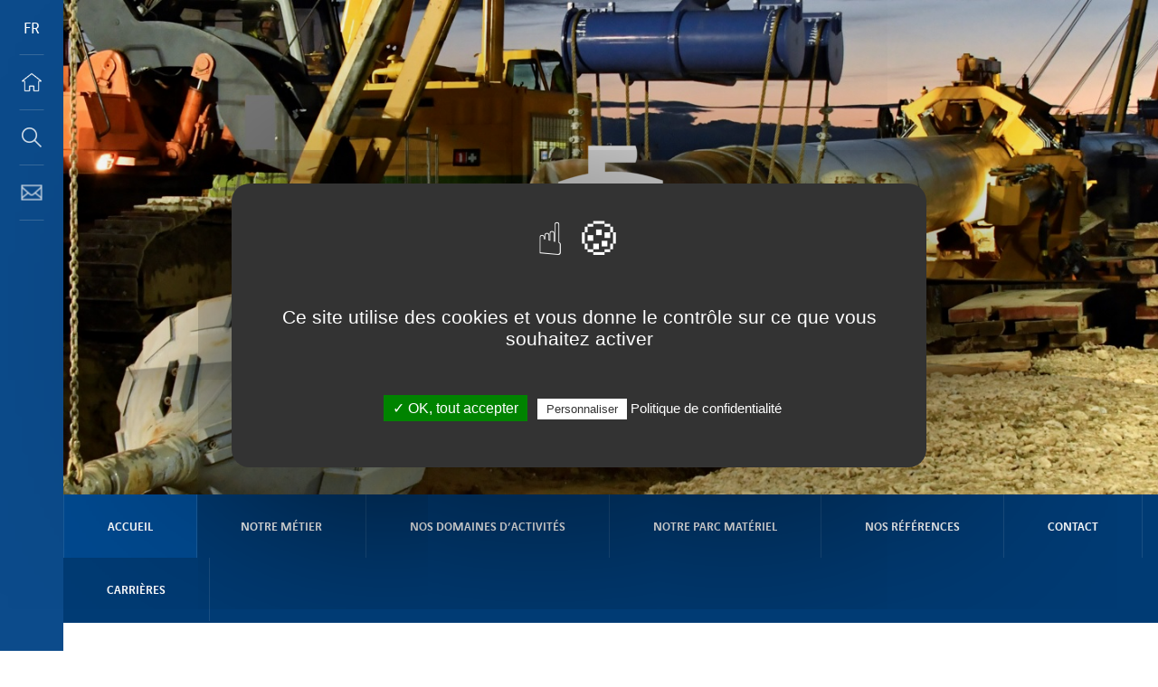

--- FILE ---
content_type: text/html; charset=UTF-8
request_url: https://www.hdi.fr/
body_size: 10407
content:
<!DOCTYPE html>
<html lang="fr-FR">
<head>

	<meta charset="UTF-8" />
	<meta name="viewport" content="width=device-width, initial-scale=1.0">
	<meta name='robots' content='index, follow, max-image-preview:large, max-snippet:-1, max-video-preview:-1
Sitemap: https://www.hdi.fr/sitemap_index.xml
' />
	<style>img:is([sizes="auto" i], [sizes^="auto," i]) { contain-intrinsic-size: 3000px 1500px }</style>
	<link rel="alternate" href="https://www.hdi.fr/" hreflang="fr" />
<link rel="alternate" href="https://www.hdi.fr/en/" hreflang="en" />

	<!-- This site is optimized with the Yoast SEO plugin v26.1.1 - https://yoast.com/wordpress/plugins/seo/ -->
	<title>Accueil - HDI</title>
	<link rel="canonical" href="https://www.hdi.fr/" />
	<meta property="og:locale" content="fr_FR" />
	<meta property="og:locale:alternate" content="en_US" />
	<meta property="og:type" content="website" />
	<meta property="og:title" content="Accueil - HDI" />
	<meta property="og:url" content="https://www.hdi.fr/" />
	<meta property="og:site_name" content="HDI" />
	<meta property="article:modified_time" content="2023-05-24T12:52:37+00:00" />
	<meta name="twitter:card" content="summary_large_image" />
	<script type="application/ld+json" class="yoast-schema-graph">{"@context":"https://schema.org","@graph":[{"@type":"WebPage","@id":"https://www.hdi.fr/","url":"https://www.hdi.fr/","name":"Accueil - HDI","isPartOf":{"@id":"https://www.hdi.fr/#website"},"datePublished":"2016-09-16T14:53:25+00:00","dateModified":"2023-05-24T12:52:37+00:00","breadcrumb":{"@id":"https://www.hdi.fr/#breadcrumb"},"inLanguage":"fr-FR","potentialAction":[{"@type":"ReadAction","target":["https://www.hdi.fr/"]}]},{"@type":"BreadcrumbList","@id":"https://www.hdi.fr/#breadcrumb","itemListElement":[{"@type":"ListItem","position":1,"name":"Accueil"}]},{"@type":"WebSite","@id":"https://www.hdi.fr/#website","url":"https://www.hdi.fr/","name":"HDI","description":"HDI, Toguether Vinci","potentialAction":[{"@type":"SearchAction","target":{"@type":"EntryPoint","urlTemplate":"https://www.hdi.fr/?s={search_term_string}"},"query-input":{"@type":"PropertyValueSpecification","valueRequired":true,"valueName":"search_term_string"}}],"inLanguage":"fr-FR"}]}</script>
	<!-- / Yoast SEO plugin. -->


<link rel='dns-prefetch' href='//maps.googleapis.com' />
<script type="text/javascript">
/* <![CDATA[ */
window._wpemojiSettings = {"baseUrl":"https:\/\/s.w.org\/images\/core\/emoji\/16.0.1\/72x72\/","ext":".png","svgUrl":"https:\/\/s.w.org\/images\/core\/emoji\/16.0.1\/svg\/","svgExt":".svg","source":{"concatemoji":"https:\/\/www.hdi.fr\/wp-includes\/js\/wp-emoji-release.min.js?ver=6.8.3"}};
/*! This file is auto-generated */
!function(s,n){var o,i,e;function c(e){try{var t={supportTests:e,timestamp:(new Date).valueOf()};sessionStorage.setItem(o,JSON.stringify(t))}catch(e){}}function p(e,t,n){e.clearRect(0,0,e.canvas.width,e.canvas.height),e.fillText(t,0,0);var t=new Uint32Array(e.getImageData(0,0,e.canvas.width,e.canvas.height).data),a=(e.clearRect(0,0,e.canvas.width,e.canvas.height),e.fillText(n,0,0),new Uint32Array(e.getImageData(0,0,e.canvas.width,e.canvas.height).data));return t.every(function(e,t){return e===a[t]})}function u(e,t){e.clearRect(0,0,e.canvas.width,e.canvas.height),e.fillText(t,0,0);for(var n=e.getImageData(16,16,1,1),a=0;a<n.data.length;a++)if(0!==n.data[a])return!1;return!0}function f(e,t,n,a){switch(t){case"flag":return n(e,"\ud83c\udff3\ufe0f\u200d\u26a7\ufe0f","\ud83c\udff3\ufe0f\u200b\u26a7\ufe0f")?!1:!n(e,"\ud83c\udde8\ud83c\uddf6","\ud83c\udde8\u200b\ud83c\uddf6")&&!n(e,"\ud83c\udff4\udb40\udc67\udb40\udc62\udb40\udc65\udb40\udc6e\udb40\udc67\udb40\udc7f","\ud83c\udff4\u200b\udb40\udc67\u200b\udb40\udc62\u200b\udb40\udc65\u200b\udb40\udc6e\u200b\udb40\udc67\u200b\udb40\udc7f");case"emoji":return!a(e,"\ud83e\udedf")}return!1}function g(e,t,n,a){var r="undefined"!=typeof WorkerGlobalScope&&self instanceof WorkerGlobalScope?new OffscreenCanvas(300,150):s.createElement("canvas"),o=r.getContext("2d",{willReadFrequently:!0}),i=(o.textBaseline="top",o.font="600 32px Arial",{});return e.forEach(function(e){i[e]=t(o,e,n,a)}),i}function t(e){var t=s.createElement("script");t.src=e,t.defer=!0,s.head.appendChild(t)}"undefined"!=typeof Promise&&(o="wpEmojiSettingsSupports",i=["flag","emoji"],n.supports={everything:!0,everythingExceptFlag:!0},e=new Promise(function(e){s.addEventListener("DOMContentLoaded",e,{once:!0})}),new Promise(function(t){var n=function(){try{var e=JSON.parse(sessionStorage.getItem(o));if("object"==typeof e&&"number"==typeof e.timestamp&&(new Date).valueOf()<e.timestamp+604800&&"object"==typeof e.supportTests)return e.supportTests}catch(e){}return null}();if(!n){if("undefined"!=typeof Worker&&"undefined"!=typeof OffscreenCanvas&&"undefined"!=typeof URL&&URL.createObjectURL&&"undefined"!=typeof Blob)try{var e="postMessage("+g.toString()+"("+[JSON.stringify(i),f.toString(),p.toString(),u.toString()].join(",")+"));",a=new Blob([e],{type:"text/javascript"}),r=new Worker(URL.createObjectURL(a),{name:"wpTestEmojiSupports"});return void(r.onmessage=function(e){c(n=e.data),r.terminate(),t(n)})}catch(e){}c(n=g(i,f,p,u))}t(n)}).then(function(e){for(var t in e)n.supports[t]=e[t],n.supports.everything=n.supports.everything&&n.supports[t],"flag"!==t&&(n.supports.everythingExceptFlag=n.supports.everythingExceptFlag&&n.supports[t]);n.supports.everythingExceptFlag=n.supports.everythingExceptFlag&&!n.supports.flag,n.DOMReady=!1,n.readyCallback=function(){n.DOMReady=!0}}).then(function(){return e}).then(function(){var e;n.supports.everything||(n.readyCallback(),(e=n.source||{}).concatemoji?t(e.concatemoji):e.wpemoji&&e.twemoji&&(t(e.twemoji),t(e.wpemoji)))}))}((window,document),window._wpemojiSettings);
/* ]]> */
</script>
<style id='wp-emoji-styles-inline-css' type='text/css'>

	img.wp-smiley, img.emoji {
		display: inline !important;
		border: none !important;
		box-shadow: none !important;
		height: 1em !important;
		width: 1em !important;
		margin: 0 0.07em !important;
		vertical-align: -0.1em !important;
		background: none !important;
		padding: 0 !important;
	}
</style>
<link rel='stylesheet' id='wp-block-library-css' href='https://www.hdi.fr/wp-includes/css/dist/block-library/style.min.css?ver=6.8.3' type='text/css' media='all' />
<style id='classic-theme-styles-inline-css' type='text/css'>
/*! This file is auto-generated */
.wp-block-button__link{color:#fff;background-color:#32373c;border-radius:9999px;box-shadow:none;text-decoration:none;padding:calc(.667em + 2px) calc(1.333em + 2px);font-size:1.125em}.wp-block-file__button{background:#32373c;color:#fff;text-decoration:none}
</style>
<style id='global-styles-inline-css' type='text/css'>
:root{--wp--preset--aspect-ratio--square: 1;--wp--preset--aspect-ratio--4-3: 4/3;--wp--preset--aspect-ratio--3-4: 3/4;--wp--preset--aspect-ratio--3-2: 3/2;--wp--preset--aspect-ratio--2-3: 2/3;--wp--preset--aspect-ratio--16-9: 16/9;--wp--preset--aspect-ratio--9-16: 9/16;--wp--preset--color--black: #000000;--wp--preset--color--cyan-bluish-gray: #abb8c3;--wp--preset--color--white: #ffffff;--wp--preset--color--pale-pink: #f78da7;--wp--preset--color--vivid-red: #cf2e2e;--wp--preset--color--luminous-vivid-orange: #ff6900;--wp--preset--color--luminous-vivid-amber: #fcb900;--wp--preset--color--light-green-cyan: #7bdcb5;--wp--preset--color--vivid-green-cyan: #00d084;--wp--preset--color--pale-cyan-blue: #8ed1fc;--wp--preset--color--vivid-cyan-blue: #0693e3;--wp--preset--color--vivid-purple: #9b51e0;--wp--preset--gradient--vivid-cyan-blue-to-vivid-purple: linear-gradient(135deg,rgba(6,147,227,1) 0%,rgb(155,81,224) 100%);--wp--preset--gradient--light-green-cyan-to-vivid-green-cyan: linear-gradient(135deg,rgb(122,220,180) 0%,rgb(0,208,130) 100%);--wp--preset--gradient--luminous-vivid-amber-to-luminous-vivid-orange: linear-gradient(135deg,rgba(252,185,0,1) 0%,rgba(255,105,0,1) 100%);--wp--preset--gradient--luminous-vivid-orange-to-vivid-red: linear-gradient(135deg,rgba(255,105,0,1) 0%,rgb(207,46,46) 100%);--wp--preset--gradient--very-light-gray-to-cyan-bluish-gray: linear-gradient(135deg,rgb(238,238,238) 0%,rgb(169,184,195) 100%);--wp--preset--gradient--cool-to-warm-spectrum: linear-gradient(135deg,rgb(74,234,220) 0%,rgb(151,120,209) 20%,rgb(207,42,186) 40%,rgb(238,44,130) 60%,rgb(251,105,98) 80%,rgb(254,248,76) 100%);--wp--preset--gradient--blush-light-purple: linear-gradient(135deg,rgb(255,206,236) 0%,rgb(152,150,240) 100%);--wp--preset--gradient--blush-bordeaux: linear-gradient(135deg,rgb(254,205,165) 0%,rgb(254,45,45) 50%,rgb(107,0,62) 100%);--wp--preset--gradient--luminous-dusk: linear-gradient(135deg,rgb(255,203,112) 0%,rgb(199,81,192) 50%,rgb(65,88,208) 100%);--wp--preset--gradient--pale-ocean: linear-gradient(135deg,rgb(255,245,203) 0%,rgb(182,227,212) 50%,rgb(51,167,181) 100%);--wp--preset--gradient--electric-grass: linear-gradient(135deg,rgb(202,248,128) 0%,rgb(113,206,126) 100%);--wp--preset--gradient--midnight: linear-gradient(135deg,rgb(2,3,129) 0%,rgb(40,116,252) 100%);--wp--preset--font-size--small: 13px;--wp--preset--font-size--medium: 20px;--wp--preset--font-size--large: 36px;--wp--preset--font-size--x-large: 42px;--wp--preset--spacing--20: 0.44rem;--wp--preset--spacing--30: 0.67rem;--wp--preset--spacing--40: 1rem;--wp--preset--spacing--50: 1.5rem;--wp--preset--spacing--60: 2.25rem;--wp--preset--spacing--70: 3.38rem;--wp--preset--spacing--80: 5.06rem;--wp--preset--shadow--natural: 6px 6px 9px rgba(0, 0, 0, 0.2);--wp--preset--shadow--deep: 12px 12px 50px rgba(0, 0, 0, 0.4);--wp--preset--shadow--sharp: 6px 6px 0px rgba(0, 0, 0, 0.2);--wp--preset--shadow--outlined: 6px 6px 0px -3px rgba(255, 255, 255, 1), 6px 6px rgba(0, 0, 0, 1);--wp--preset--shadow--crisp: 6px 6px 0px rgba(0, 0, 0, 1);}:where(.is-layout-flex){gap: 0.5em;}:where(.is-layout-grid){gap: 0.5em;}body .is-layout-flex{display: flex;}.is-layout-flex{flex-wrap: wrap;align-items: center;}.is-layout-flex > :is(*, div){margin: 0;}body .is-layout-grid{display: grid;}.is-layout-grid > :is(*, div){margin: 0;}:where(.wp-block-columns.is-layout-flex){gap: 2em;}:where(.wp-block-columns.is-layout-grid){gap: 2em;}:where(.wp-block-post-template.is-layout-flex){gap: 1.25em;}:where(.wp-block-post-template.is-layout-grid){gap: 1.25em;}.has-black-color{color: var(--wp--preset--color--black) !important;}.has-cyan-bluish-gray-color{color: var(--wp--preset--color--cyan-bluish-gray) !important;}.has-white-color{color: var(--wp--preset--color--white) !important;}.has-pale-pink-color{color: var(--wp--preset--color--pale-pink) !important;}.has-vivid-red-color{color: var(--wp--preset--color--vivid-red) !important;}.has-luminous-vivid-orange-color{color: var(--wp--preset--color--luminous-vivid-orange) !important;}.has-luminous-vivid-amber-color{color: var(--wp--preset--color--luminous-vivid-amber) !important;}.has-light-green-cyan-color{color: var(--wp--preset--color--light-green-cyan) !important;}.has-vivid-green-cyan-color{color: var(--wp--preset--color--vivid-green-cyan) !important;}.has-pale-cyan-blue-color{color: var(--wp--preset--color--pale-cyan-blue) !important;}.has-vivid-cyan-blue-color{color: var(--wp--preset--color--vivid-cyan-blue) !important;}.has-vivid-purple-color{color: var(--wp--preset--color--vivid-purple) !important;}.has-black-background-color{background-color: var(--wp--preset--color--black) !important;}.has-cyan-bluish-gray-background-color{background-color: var(--wp--preset--color--cyan-bluish-gray) !important;}.has-white-background-color{background-color: var(--wp--preset--color--white) !important;}.has-pale-pink-background-color{background-color: var(--wp--preset--color--pale-pink) !important;}.has-vivid-red-background-color{background-color: var(--wp--preset--color--vivid-red) !important;}.has-luminous-vivid-orange-background-color{background-color: var(--wp--preset--color--luminous-vivid-orange) !important;}.has-luminous-vivid-amber-background-color{background-color: var(--wp--preset--color--luminous-vivid-amber) !important;}.has-light-green-cyan-background-color{background-color: var(--wp--preset--color--light-green-cyan) !important;}.has-vivid-green-cyan-background-color{background-color: var(--wp--preset--color--vivid-green-cyan) !important;}.has-pale-cyan-blue-background-color{background-color: var(--wp--preset--color--pale-cyan-blue) !important;}.has-vivid-cyan-blue-background-color{background-color: var(--wp--preset--color--vivid-cyan-blue) !important;}.has-vivid-purple-background-color{background-color: var(--wp--preset--color--vivid-purple) !important;}.has-black-border-color{border-color: var(--wp--preset--color--black) !important;}.has-cyan-bluish-gray-border-color{border-color: var(--wp--preset--color--cyan-bluish-gray) !important;}.has-white-border-color{border-color: var(--wp--preset--color--white) !important;}.has-pale-pink-border-color{border-color: var(--wp--preset--color--pale-pink) !important;}.has-vivid-red-border-color{border-color: var(--wp--preset--color--vivid-red) !important;}.has-luminous-vivid-orange-border-color{border-color: var(--wp--preset--color--luminous-vivid-orange) !important;}.has-luminous-vivid-amber-border-color{border-color: var(--wp--preset--color--luminous-vivid-amber) !important;}.has-light-green-cyan-border-color{border-color: var(--wp--preset--color--light-green-cyan) !important;}.has-vivid-green-cyan-border-color{border-color: var(--wp--preset--color--vivid-green-cyan) !important;}.has-pale-cyan-blue-border-color{border-color: var(--wp--preset--color--pale-cyan-blue) !important;}.has-vivid-cyan-blue-border-color{border-color: var(--wp--preset--color--vivid-cyan-blue) !important;}.has-vivid-purple-border-color{border-color: var(--wp--preset--color--vivid-purple) !important;}.has-vivid-cyan-blue-to-vivid-purple-gradient-background{background: var(--wp--preset--gradient--vivid-cyan-blue-to-vivid-purple) !important;}.has-light-green-cyan-to-vivid-green-cyan-gradient-background{background: var(--wp--preset--gradient--light-green-cyan-to-vivid-green-cyan) !important;}.has-luminous-vivid-amber-to-luminous-vivid-orange-gradient-background{background: var(--wp--preset--gradient--luminous-vivid-amber-to-luminous-vivid-orange) !important;}.has-luminous-vivid-orange-to-vivid-red-gradient-background{background: var(--wp--preset--gradient--luminous-vivid-orange-to-vivid-red) !important;}.has-very-light-gray-to-cyan-bluish-gray-gradient-background{background: var(--wp--preset--gradient--very-light-gray-to-cyan-bluish-gray) !important;}.has-cool-to-warm-spectrum-gradient-background{background: var(--wp--preset--gradient--cool-to-warm-spectrum) !important;}.has-blush-light-purple-gradient-background{background: var(--wp--preset--gradient--blush-light-purple) !important;}.has-blush-bordeaux-gradient-background{background: var(--wp--preset--gradient--blush-bordeaux) !important;}.has-luminous-dusk-gradient-background{background: var(--wp--preset--gradient--luminous-dusk) !important;}.has-pale-ocean-gradient-background{background: var(--wp--preset--gradient--pale-ocean) !important;}.has-electric-grass-gradient-background{background: var(--wp--preset--gradient--electric-grass) !important;}.has-midnight-gradient-background{background: var(--wp--preset--gradient--midnight) !important;}.has-small-font-size{font-size: var(--wp--preset--font-size--small) !important;}.has-medium-font-size{font-size: var(--wp--preset--font-size--medium) !important;}.has-large-font-size{font-size: var(--wp--preset--font-size--large) !important;}.has-x-large-font-size{font-size: var(--wp--preset--font-size--x-large) !important;}
:where(.wp-block-post-template.is-layout-flex){gap: 1.25em;}:where(.wp-block-post-template.is-layout-grid){gap: 1.25em;}
:where(.wp-block-columns.is-layout-flex){gap: 2em;}:where(.wp-block-columns.is-layout-grid){gap: 2em;}
:root :where(.wp-block-pullquote){font-size: 1.5em;line-height: 1.6;}
</style>
<link rel='stylesheet' id='style-css' href='https://www.hdi.fr/wp-content/themes/entrepose-filiale/css/style.css?ver=6.8.3' type='text/css' media='all' />
<script type="text/javascript" src="https://www.hdi.fr/wp-content/themes/entrepose-filiale/js/tarteaucitron.js-1.3/tarteaucitron.js?ver=1.3" id="tarteaucitron-js"></script>
<script type="text/javascript" src="https://www.hdi.fr/wp-includes/js/jquery/jquery.min.js?ver=3.7.1" id="jquery-core-js"></script>
<script type="text/javascript" src="https://www.hdi.fr/wp-includes/js/jquery/jquery-migrate.min.js?ver=3.4.1" id="jquery-migrate-js"></script>
<script type="text/javascript" id="analytics-js-extra">
/* <![CDATA[ */
var tarte = {"language":"fr","urlPrivacyPolicy":"https:\/\/www.hdi.fr\/","cookieDomain":"","services":{"googleAnalytics":{"gaUa":"UA-68275672-1"}}};
/* ]]> */
</script>
<script type="text/javascript" src="https://www.hdi.fr/wp-content/themes/entrepose-filiale/js/analytics.js?ver=6.8.3" id="analytics-js"></script>
<link rel="https://api.w.org/" href="https://www.hdi.fr/wp-json/" /><link rel="alternate" title="JSON" type="application/json" href="https://www.hdi.fr/wp-json/wp/v2/pages/75" /><link rel="EditURI" type="application/rsd+xml" title="RSD" href="https://www.hdi.fr/xmlrpc.php?rsd" />

<link rel='shortlink' href='https://www.hdi.fr/' />
<link rel="alternate" title="oEmbed (JSON)" type="application/json+oembed" href="https://www.hdi.fr/wp-json/oembed/1.0/embed?url=https%3A%2F%2Fwww.hdi.fr%2F" />
<link rel="alternate" title="oEmbed (XML)" type="text/xml+oembed" href="https://www.hdi.fr/wp-json/oembed/1.0/embed?url=https%3A%2F%2Fwww.hdi.fr%2F&#038;format=xml" />
<link rel="icon" href="https://www.hdi.fr/wp-content/uploads/sites/5/2022/03/cropped-HDI_Vertical_couleur-32x32.png" sizes="32x32" />
<link rel="icon" href="https://www.hdi.fr/wp-content/uploads/sites/5/2022/03/cropped-HDI_Vertical_couleur-192x192.png" sizes="192x192" />
<link rel="apple-touch-icon" href="https://www.hdi.fr/wp-content/uploads/sites/5/2022/03/cropped-HDI_Vertical_couleur-180x180.png" />
<meta name="msapplication-TileImage" content="https://www.hdi.fr/wp-content/uploads/sites/5/2022/03/cropped-HDI_Vertical_couleur-270x270.png" />
		<style type="text/css" id="wp-custom-css">
			body[class*=page-template-page-filiale] #nav-filiale .menu a {
    padding: 28px 48px;
}		</style>
			<!-- FAVICONS -->
	<link rel="apple-touch-icon" sizes="57x57" href="https://www.hdi.fr/wp-content/themes/entrepose-filiale/images/favicons/apple-icon-57x57.png">
	<link rel="apple-touch-icon" sizes="60x60" href="https://www.hdi.fr/wp-content/themes/entrepose-filiale/images/favicons/apple-icon-60x60.png">
	<link rel="apple-touch-icon" sizes="72x72" href="https://www.hdi.fr/wp-content/themes/entrepose-filiale/images/favicons/apple-icon-72x72.png">
	<link rel="apple-touch-icon" sizes="76x76" href="https://www.hdi.fr/wp-content/themes/entrepose-filiale/images/favicons/apple-icon-76x76.png">
	<link rel="apple-touch-icon" sizes="114x114" href="https://www.hdi.fr/wp-content/themes/entrepose-filiale/images/favicons/apple-icon-114x114.png">
	<link rel="apple-touch-icon" sizes="120x120" href="https://www.hdi.fr/wp-content/themes/entrepose-filiale/images/favicons/apple-icon-120x120.png">
	<link rel="apple-touch-icon" sizes="144x144" href="https://www.hdi.fr/wp-content/themes/entrepose-filiale/images/favicons/apple-icon-144x144.png">
	<link rel="apple-touch-icon" sizes="152x152" href="https://www.hdi.fr/wp-content/themes/entrepose-filiale/images/favicons/apple-icon-152x152.png">
	<link rel="apple-touch-icon" sizes="180x180" href="https://www.hdi.fr/wp-content/themes/entrepose-filiale/images/favicons/apple-icon-180x180.png">
	<link rel="icon" type="image/png" sizes="192x192"  href="https://www.hdi.fr/wp-content/themes/entrepose-filiale/images/favicons/android-icon-192x192.png">
	<link rel="icon" type="image/png" sizes="32x32" href="https://www.hdi.fr/wp-content/themes/entrepose-filiale/images/favicons/favicon-32x32.png">
	<link rel="icon" type="image/png" sizes="96x96" href="https://www.hdi.fr/wp-content/themes/entrepose-filiale/images/favicons/favicon-96x96.png">
	<link rel="icon" type="image/png" sizes="16x16" href="https://www.hdi.fr/wp-content/themes/entrepose-filiale/images/favicons/favicon-16x16.png">
	<link rel="manifest" href="https://www.hdi.fr/wp-content/themes/entrepose-filiale/images/favicons/manifest.json">
	<meta name="msapplication-TileColor" content="#ffffff">
	<meta name="msapplication-TileImage" content="https://www.hdi.fr/wp-content/themes/entrepose-filiale/images/favicons/ms-icon-144x144.png">
	<meta name="theme-color" content="#ffffff">

	<!-- STYLES -->

	<title>Accueil - HDI</title>

</head>
<body role="document" class="page-template-page-filiale">
<nav id="nav-left" class="clearfix" role="navigation">
	<div class="content">
		<a href="javascript:void(0)" title="Femer le menu" class="btn-close-menu-mobile js_toggle-nav-left"><span class="screen-reader-txt">Femer le menu</span>&times;</a>
		<div class="menu-primary">
			<div class="menu-principal-container"><ul id="menu-principal" class="menu"><li id="menu-item-134" class="menu-item menu-item-type-post_type menu-item-object-page menu-item-home current-menu-item page_item page-item-75 current_page_item menu-item-134"><a href="https://www.hdi.fr/" aria-current="page">Accueil</a></li>
<li id="menu-item-138" class="menu-item menu-item-type-post_type menu-item-object-page menu-item-138"><a href="https://www.hdi.fr/hdi/notre-metier/">Notre métier</a></li>
<li id="menu-item-139" class="menu-item menu-item-type-post_type menu-item-object-page menu-item-139"><a href="https://www.hdi.fr/hdi/nos-domaines-activites/">Nos domaines d’activités</a></li>
<li id="menu-item-137" class="menu-item menu-item-type-post_type menu-item-object-page menu-item-137"><a href="https://www.hdi.fr/hdi/notre-parc-materiel/">Notre parc matériel</a></li>
<li id="menu-item-136" class="menu-item menu-item-type-post_type menu-item-object-page menu-item-136"><a href="https://www.hdi.fr/hdi/nos-references/">Nos références</a></li>
<li id="menu-item-135" class="menu-item menu-item-type-post_type menu-item-object-page menu-item-135"><a href="https://www.hdi.fr/hdi/contact/">Contact</a></li>
<li id="menu-item-197" class="menu-item menu-item-type-custom menu-item-object-custom menu-item-197"><a target="_blank" href="https://jobs.vinci.com/fr">Carrières</a></li>
</ul></div>		</div>
		<ul class="menu-left">
			<li class="lang">
				<a href="#" title="">FR</a>
				<div class="overlay">
					<a href="javascript:void(0)" title="Femer le menu" class="btn-close"><span class="screen-reader-txt">Femer le menu</span>&times;</a>
					<ul class="menu-lang">
													<li>
								<a href="https://www.hdi.fr/" title="Français" class="lang active">FR</a>
							</li>
													<li>
								<a href="https://www.hdi.fr/en/" title="English" class="lang ">EN</a>
							</li>
											</ul>
				</div><!-- /.overlay -->
			</li><!-- /.lang -->
			<li class="homepage">
				<a href="https://www.hdi.fr" title="Home"><span class="screen-reader-txt">Home</span></a>
			</li><!-- /.homepage -->

			<li class="search">
				<a href="#" title="Search"><span class="screen-reader-txt">Search</span></a>
				<div class="overlay">
					<a href="javascript:void(0)" title="Femer le menu" class="btn-close"><span class="screen-reader-txt">Femer le menu</span>&times;</a>
					<form role="search" method="get" id="searchform" class="searchform" action="https://www.hdi.fr/">
				<div>
					<label class="screen-reader-text" for="s">Rechercher :</label>
					<input type="text" value="" name="s" id="s" />
					<input type="submit" id="searchsubmit" value="Rechercher" />
				</div>
			</form>				</div><!-- /.overlay -->
			</li><!-- /.search -->

			
			
			
							<li class="contact">
					<a href="#" title="Contact"><span class="screen-reader-txt">Contact</span></a>
					<div class="overlay">
						<a href="javascript:void(0)" title="Femer le menu" class="btn-close"><span class="screen-reader-txt">Femer le menu</span>&times;</a>
						<p class="title">Contact</p>
								<div class="menu-contact-container">
			<ul id="menu-contact" class="menu">
									<li  class="menu-item menu-item-type-custom menu-item-object-custom menu-item-698009ede1a30"><a href="https://www.hdi.fr/hdi/contact/">Contact</a></li>
							</ul>
		</div>

					</div><!-- /.overlay -->
				</li><!-- /.contact -->
					</ul><!-- /.menu -->

		<ul class="social-links">
			<li class="item"><a href="https://www.linkedin.com/company/horizontal-drilling-international" title="Linkedin" class="rs in" target="_blank"><span class="ico"></span></a></li>		</ul><!-- /.social-links -->

	</div><!-- /.content -->
</nav><!-- /#nav-left -->

<div id="wrapper">
	<div class="wrapper-content">
		<div class="banner-filiale" style="background-image: url( https://www.hdi.fr/wp-content/uploads/sites/5/2022/06/HDI_TAP-GRECE-02-2018-125_low.jpg );">
			<header class="header">
				<a href="javascript:void(0)" class="hamburger js_toggle-nav-left" title="Menu">
					<span class="ico"></span>
					<span class="ico"></span>
					<span class="ico"></span>
					<span class="sreen-reader-txt">
						Menu					</span>
				</a>
			</header><!-- /.header -->
			<div class="container">
									<div class="title-page">
						<img src="https://www.hdi.fr/wp-content/uploads/sites/5/2023/04/HDI_Vertical_white-e1682412245808.png" alt="">
					</div>
				
									<div class="txt">
						Horizontal Drilling International					</div>
				
			</div><!-- /.container -->
		</div><!-- /.banner -->


		<nav id="nav-filiale" role="navigation" class="">
			<div class="menu-responsive">
				<div class="menu-principal-container"><ul id="menu-principal-1" class="menu"><li class="menu-item menu-item-type-post_type menu-item-object-page menu-item-home current-menu-item page_item page-item-75 current_page_item menu-item-134"><a href="https://www.hdi.fr/" aria-current="page">Accueil</a></li>
<li class="menu-item menu-item-type-post_type menu-item-object-page menu-item-138"><a href="https://www.hdi.fr/hdi/notre-metier/">Notre métier</a></li>
<li class="menu-item menu-item-type-post_type menu-item-object-page menu-item-139"><a href="https://www.hdi.fr/hdi/nos-domaines-activites/">Nos domaines d’activités</a></li>
<li class="menu-item menu-item-type-post_type menu-item-object-page menu-item-137"><a href="https://www.hdi.fr/hdi/notre-parc-materiel/">Notre parc matériel</a></li>
<li class="menu-item menu-item-type-post_type menu-item-object-page menu-item-136"><a href="https://www.hdi.fr/hdi/nos-references/">Nos références</a></li>
<li class="menu-item menu-item-type-post_type menu-item-object-page menu-item-135"><a href="https://www.hdi.fr/hdi/contact/">Contact</a></li>
<li class="menu-item menu-item-type-custom menu-item-object-custom menu-item-197"><a target="_blank" href="https://jobs.vinci.com/fr">Carrières</a></li>
</ul></div>			</div>
		</nav><!-- /#nav-filiale -->
<main id="main" class="clearfix page-filiale page-filiale-accueil page-pose-de-canalisations-sans-tranchee" role="main">
			<div class="container">
			<h1 class="title">Installation de canalisations sous obstacles naturels et artificiels</h1>
		</div>
				<div class="anchor">
			<div class="container">
				<ul>
												<li><a href="#article1" >Notre histoire</a></li>														<li><a href="#article2" >Une innovation continue</a></li>														<li><a href="#article3" >Expansion géographique</a></li>														<li><a href="#article4" >Certifications et affiliation professionnelle</a></li>												</ul>
				</div>
			</div>
							<section class="content-main stats" style="background-image: url('https://www.hdi.fr/wp-content/uploads/sites/5/2020/08/Chiffres-clés.jpg');">
					<div class="container">
						<h2 class="title">HDI en chiffres</h2>													<ul class="list">
																	<li><strong>2 000</strong>Traversées</li>
																	<li><strong>2 000 000</strong>Mètres installés</li>
																	<li><strong>Plus de 40</strong>Pays</li>
															</ul>
											</div>
				</section>
						<section class="content-main list-articles">
			<div class="container">
				
										<article class="item left " id="article1" role="article">
						
						<div class="img-wrapper">
							
																	<img src="https://www.hdi.fr/wp-content/uploads/sites/5/2020/08/Ambes-Mise-en-avant.jpg" alt="" />
									
													</div>

						<div class="txt-wrapper">
							<span class="categ">Notre histoire</span>																														<p style="text-align: justify"><strong>Horizontal Drilling International</strong>, communément connue sous le nom <strong>HDI</strong> est une société de travaux créée en 1984 et spécialisée dans l&rsquo;installation de canalisations sous obstacles naturels ou artificiels par des méthodes dites « sans tranchée » et plus particulièrement le Forage Horizontal Dirigé duquel dérive le nom de l’entreprise.</p>
<p style="text-align: justify">HDI marque la technique de Forage Horizontal Dirigé de son empreinte dès ses débuts en réalisant deux franchissements de plus de 1000 mètres de long au Bangladesh au cours de sa première année d&rsquo;activité. La même année, l’entreprise installe les deux premières canalisations en acier de DN 1050 (42’’) par cette technique en Italie.</p>
<p style="text-align: justify">Notre ingénierie en constante évolution et notre capacité à nous adapter à tous types de projets font la renommée de notre entreprise. Les compétences de nos équipes et la fiabilité de notre parc matériel nous permettent de repousser les limites de l’installation de canalisations et de fourreaux sous des obstacles naturels ou artificiels tout en respectant l’environnement.</p>
						</div>



					</article><!-- /.item -->

				
										<article class="item right " id="article2" role="article">
						
						<div class="img-wrapper">
							
																	<img src="https://www.hdi.fr/wp-content/uploads/sites/5/2020/08/HDI-Le-Havre.jpg" alt="" />
									
													</div>

						<div class="txt-wrapper">
							<span class="categ">Une innovation continue</span>																														<p>Par la suite, <strong>HDI</strong> n’a jamais cessé d’innover et de repousser encore et toujours les limites de la technique :</p>
<ul>
<li style="text-align: justify">Premier atterrage par <strong>Forage Horizontal Dirigé </strong>(Esso &#8211; Détroit de Bass, Australie &#8211; 1987)</li>
<li style="text-align: justify">Premières Lignes électriques en <strong>Très Haute Tension</strong> par forage dirigé (EDF- Garonne et Seine, France &#8211; 1989)</li>
<li style="text-align: justify">Premiers forages horizontaux dirigés dans la <strong>roche</strong> (SNAM- Sicile, Italie et TPC &#8211; Niagara, USA &#8211; 1991)</li>
<li style="text-align: justify">Première conduite DN1200 (48’’) installée par forage dirigé (Gasunie &#8211; Canal Noord Holland, Pays-Bas – 1991)</li>
<li style="text-align: justify">Premiers forages horizontaux dirigés dans le <strong>Permafrost </strong>(ARCO &#8211; Rivière Colville, Alaska, USA – 1998 &amp; 1999) pour lesquels HDI a été nominée par l&rsquo;Association Américaine du Génie Civil.</li>
<li style="text-align: justify">Premier forage dirigé <strong>100% ascensionnel</strong> (Gasocidente do Mato Grosso &#8211; Crête Cachoeirinha, Brésil – 2000)</li>
<li style="text-align: justify">Etablissement d’un <strong>record mondial</strong> du plus gros volume &#8211; 1760 m x DN 1200 (48’’) &#8211; installé par forage dirigé (Reliance &#8211; Fleuve Vashista Godavari, Inde – 2007)</li>
</ul>
						</div>



					</article><!-- /.item -->

				
										<article class="item left " id="article3" role="article">
						
						<div class="img-wrapper">
							
																	<img src="https://www.hdi.fr/wp-content/uploads/sites/5/2020/08/Mise-en-avant-HDI3.jpg" alt="" />
									
													</div>

						<div class="txt-wrapper">
							<span class="categ">Expansion géographique</span>																														<p><strong>A ces premières techniques s’est rajoutée au fil des années une expansion géographique remarquable</strong></p>
<p style="text-align: justify">Bangladesh (1985), Danemark et Chine (1986), Suède (1987), Inde et Espagne (1987), Grande Bretagne et Pays Bas (1988), Allemagne (1988), Venezuela et Afrique du Sud (1989), Belgique (1990),  Brésil (1991), Portugal (1994), Russie (1996), Roumanie (1998), Tunisie (1999), Kazakhstan et Côte d&rsquo;Ivoire (2001), Algérie (2003), Tanzanie et Géorgie (2004), Turquie (2007), Maroc (2010), Papouasie Nouvelle Guinée (2012), etc.</p>
						</div>



					</article><!-- /.item -->

				
										<article class="item right " id="article4" role="article">
						
						<div class="img-wrapper">
							
																	<img src="https://www.hdi.fr/wp-content/uploads/sites/5/2020/08/Mise-en-avant-HDI-people.jpg" alt="" />
									
													</div>

						<div class="txt-wrapper">
							<span class="categ">Certifications et affiliation professionnelle</span>																														<p style="text-align: justify">Les expériences accumulées au fil des années ont permis à HDI d’affiner son organisation, ses méthodes de travail et ses procédures pour répondre aux standards les plus élevés. L’entreprise est aujourd’hui certifiée <strong>ISO 9001 (2008), ISO 14001 (2008) et OHSAS 18001 (2007)</strong>.</p>
<p style="text-align: justify">Elle est également affiliée au <strong>DCA-Europe</strong> (Drilling Contractors Association – Europe), à la <strong>FSTT</strong> (France Sans Tranchée Technologie) et à l’<strong>IPLOCA</strong> (International Pipeline &amp; Offshore Contractors Association).</p>
<p style="text-align: justify">Aujourd’hui, les hommes et les femmes qui constituent HDI s’appuient sur un socle de connaissances collectives riches et variées pour continuer à innover et à pousser d’avantage les limites de leur métier dans le but d’accompagner au mieux les clients, avec « Expertise – Fiabilité – Réactivité » comme devise.</p>
						</div>



					</article><!-- /.item -->

							</div><!-- /.container -->
		</section><!-- /.list-articles -->
				<section class="content-main list-news">
			<div class="container">
				<header class="header">
					<h2 class="title">Notre actualité</h2>
				</header>
				<ul class="list">
											<li class="item">
							<ul class="sublist">
																	<li class="subitem" role="article">
										<a href="https://www.hdi.fr/news/gastech-2018/" title="Gastech 2018" class="link" rel="bookmark">
																						<div class="desc">
												<p class="date">10 septembre 2018</p>
												<h4 class="title">Gastech 2018</h4>
												
											</div>
										</a>
									</li>
																		<li class="subitem" role="article">
										<a href="https://www.hdi.fr/news/12%e1%b5%89-salon-de-la-ville-sans-tranchee/" title="12ᵉ Salon de la Ville Sans Tranchée" class="link" rel="bookmark">
																							<div class="illus"><img width="70" height="70" src="https://www.hdi.fr/wp-content/uploads/sites/5/2020/08/Featured_Image_SalonVST_HDI-70x70.jpg" class="attachment-thumbnail_article_home size-thumbnail_article_home wp-post-image" alt="" decoding="async" srcset="https://www.hdi.fr/wp-content/uploads/sites/5/2020/08/Featured_Image_SalonVST_HDI-70x70.jpg 70w, https://www.hdi.fr/wp-content/uploads/sites/5/2020/08/Featured_Image_SalonVST_HDI-150x150.jpg 150w" sizes="(max-width: 70px) 100vw, 70px" /></div>
																						<div class="desc">
												<p class="date">12 juin 2017</p>
												<h4 class="title">12ᵉ Salon de la Ville Sans Tranchée</h4>
												
											</div>
										</a>
									</li>
																		<li class="subitem" role="article">
										<a href="https://www.hdi.fr/news/entrepose-group-gastech-2017/" title="Gastech 2017" class="link" rel="bookmark">
																							<div class="illus"><img width="70" height="70" src="https://www.hdi.fr/wp-content/uploads/sites/5/2020/08/Gastech-logo-70x70.jpg" class="attachment-thumbnail_article_home size-thumbnail_article_home wp-post-image" alt="" decoding="async" srcset="https://www.hdi.fr/wp-content/uploads/sites/5/2020/08/Gastech-logo-70x70.jpg 70w, https://www.hdi.fr/wp-content/uploads/sites/5/2020/08/Gastech-logo-150x150.jpg 150w, https://www.hdi.fr/wp-content/uploads/sites/5/2020/08/Gastech-logo-22x22.jpg 22w, https://www.hdi.fr/wp-content/uploads/sites/5/2020/08/Gastech-logo.jpg 200w" sizes="(max-width: 70px) 100vw, 70px" /></div>
																						<div class="desc">
												<p class="date">29 novembre 2016</p>
												<h4 class="title">Gastech 2017</h4>
												
											</div>
										</a>
									</li>
																</ul>
							<a href="https://www.hdi.fr/news/" class="btn btn-secondary">All events</a>
						</li>
						
				</ul>
			</div>
		</section>
		</main>
		<footer id="footer" role="contentinfo">
					
		    
		
		    <div class="bottom">
		        <div class="container">
		            <div class="clearfix">
		                <div class="desc">
		                   	<div class="title">À PROPOS</div>
		                    <p>
			                    <div class="clearfix">
									<div class="desc">
										<p>VINCI Construction Grands Projets conçoit et réalise de grands ouvrages de génie civil et des bâtiments. Nous intervenons dans différents domaines d'activité, notamment les infrastructures de transport, hydrauliques et minières, l'énergie et le pétrole et le gaz, la construction et l'environnement.

S'inscrivant dans une lignée d'entreprises centenaires dont les noms sont associés à des réalisations impressionnantes en France et à l'étranger, le groupe réalise des projets complexes dans le monde entier.
</p>
									</div>
								</div>
							</p>
		                </div><!-- /.desc -->
		
		                <ul class="social-links">
						<li class="item"><a href="https://www.linkedin.com/company/horizontal-drilling-international" title="Linkedin" class="rs in" target="_blank"><span class="ico"></span></a></li>		                </ul><!-- /.social-links -->
		                    
		            </div><!-- /.clearfix -->
		
					<nav id="nav-footer" class="clearfix" role="navigation">
		                <div class="menu-footer-container">
			                <ul id="menu-footer" class="menu">
				                <div class="menu-footer-en-container"><ul id="menu-footer-en" class="menu"><li id="menu-item-164" class="menu-item menu-item-type-post_type menu-item-object-page menu-item-164"><a href="https://www.hdi.fr/en/legal-mentions-and-cookies/">Legal mentions and cookies</a></li>
<li id="menu-item-148" class="menu-item menu-item-type-post_type menu-item-object-page menu-item-148"><a href="https://www.hdi.fr/en/site-map/">Site map</a></li>
<li id="menu-item-149" class="menu-item menu-item-type-post_type menu-item-object-page menu-item-149"><a href="https://www.hdi.fr/en/contact/">Contact</a></li>
</ul></div>							</ul>
						</div>                    
					</nav><!-- /#nav-top -->
		
					<p class="mentions">© 2022 Vinci Major Projects</p>
				</div><!-- /.container -->
		    </div><!-- /.bottom -->
		</footer><!-- /#footer -->
		<button class="btn-scroll-top" title="Retour en haut de page"><span class="ico"></span></button>
    </div><!-- /.wrapper-content -->
</div><!-- /#wrapper -->

<script type="speculationrules">
{"prefetch":[{"source":"document","where":{"and":[{"href_matches":"\/*"},{"not":{"href_matches":["\/wp-*.php","\/wp-admin\/*","\/wp-content\/uploads\/sites\/5\/*","\/wp-content\/*","\/wp-content\/plugins\/*","\/wp-content\/themes\/entrepose-filiale\/*","\/*\\?(.+)"]}},{"not":{"selector_matches":"a[rel~=\"nofollow\"]"}},{"not":{"selector_matches":".no-prefetch, .no-prefetch a"}}]},"eagerness":"conservative"}]}
</script>
<script type="text/javascript" src="https://www.hdi.fr/wp-content/themes/entrepose-filiale/js/plugins.js?ver=6.8.3" id="plugins-js"></script>
<script type="text/javascript" src="https://www.hdi.fr/wp-content/themes/entrepose-filiale/js/main.js?ver=6.8.3" id="main-js"></script>
<script type="text/javascript" src="https://maps.googleapis.com/maps/api/js?key=AIzaSyApPuLE4rJt_eYP4xFcTR1vA-Ko3BY9aW0&amp;ver=6.8.3#038;callback=initMap&#038;language=en&#038;ver=ef8e85" id="gmap-api-js"></script>
<script type="text/javascript" src="https://www.hdi.fr/wp-content/themes/entrepose-filiale/js/markerclusterer.js?ver=6.8.3" id="markerclusterer-js"></script>
<script type="text/javascript" src="https://www.hdi.fr/wp-content/themes/entrepose-filiale/js/gmap.js?ver=6.8.3" id="gmap-script-js"></script>


</body>
</html>


--- FILE ---
content_type: text/css
request_url: https://www.hdi.fr/wp-content/themes/entrepose-filiale/css/style.css?ver=6.8.3
body_size: 27384
content:
@charset "UTF-8";
/* COMPASS
---------------------------------------- */
/* RESET
---------------------------------------- */
/**
 * NORMALIZE
 * BOILERPLATE
 * LA JUNGLE DESIGN
 */
/* normalize.css v4.0.0 | MIT License | github.com/necolas/normalize.css
---------------------------------------- */
/**
 * 1. Change the default font family in all browsers (opinionated).
 * 2. Prevent adjustments of font size after orientation changes in IE and iOS.
 */
@import url(../js/vendor/slick-carousel/slick/slick.css);
html {
  font-family: sans-serif;
  /* 1 */
  -ms-text-size-adjust: 100%;
  /* 2 */
  -webkit-text-size-adjust: 100%;
  /* 2 */
}

/**
 * Remove the margin in all browsers (opinionated).
 */
body {
  margin: 0;
}

/* HTML5 display definitions */
/**
 * Add the correct display in IE 9-.
 * 1. Add the correct display in Edge, IE, and Firefox.
 * 2. Add the correct display in IE.
 */
article,
aside,
details,
figcaption,
figure,
footer,
header,
main,
menu,
nav,
section,
summary {
  /* 1 */
  display: block;
}

/**
 * Add the correct display in IE 9-.
 */
audio,
canvas,
progress,
video {
  display: inline-block;
}

/**
 * Add the correct display in iOS 4-7.
 */
audio:not([controls]) {
  display: none;
  height: 0;
}

/**
 * Add the correct vertical alignment in Chrome, Firefox, and Opera.
 */
progress {
  vertical-align: baseline;
}

/**
 * Add the correct display in IE 10-.
 * 1. Add the correct display in IE.
 */
template,
[hidden] {
  display: none;
}

/* Links */
/**
 * Remove the gray background on active links in IE 10.
 */
a {
  background-color: transparent;
}

/**
 * Remove the outline on focused links when they are also active or hovered
 * in all browsers (opinionated).
 */
a:active,
a:hover {
  outline-width: 0;
}

/* Text-level semantics

/**
 * 1. Remove the bottom border in Firefox 39-.
 * 2. Add the correct text decoration in Chrome, Edge, IE, Opera, and Safari.
 */
abbr[title] {
  border-bottom: none;
  /* 1 */
  text-decoration: underline;
  /* 2 */
  text-decoration: underline dotted;
  /* 2 */
}

/**
 * Prevent the duplicate application of `bolder` by the next rule in Safari 6.
 */
b,
strong {
  font-weight: inherit;
}

/**
 * Add the correct font weight in Chrome, Edge, and Safari.
 */
b,
strong {
  font-weight: bolder;
}

/**
 * Add the correct font style in Android 4.3-.
 */
dfn {
  font-style: italic;
}

/**
 * Correct the font size and margin on `h1` elements within `section` and
 * `article` contexts in Chrome, Firefox, and Safari.
 */
h1 {
  font-size: 2em;
  margin: 0.67em 0;
}

/**
 * Add the correct background and color in IE 9-.
 */
mark {
  background-color: #ff0;
  color: #000;
}

/**
 * Add the correct font size in all browsers.
 */
small {
  font-size: 80%;
}

/**
 * Prevent `sub` and `sup` elements from affecting the line height in
 * all browsers.
 */
sub,
sup {
  font-size: 75%;
  line-height: 0;
  position: relative;
  vertical-align: baseline;
}

sub {
  bottom: -0.25em;
}

sup {
  top: -0.5em;
}

/* Embedded content */
/**
 * Remove the border on images inside links in IE 10-.
 */
img {
  border-style: none;
}

/**
 * Hide the overflow in IE.
 */
svg:not(:root) {
  overflow: hidden;
}

/* Grouping content */
/**
 * 1. Correct the inheritance and scaling of font size in all browsers.
 * 2. Correct the odd `em` font sizing in all browsers.
 */
code,
kbd,
pre,
samp {
  font-family: monospace, monospace;
  /* 1 */
  font-size: 1em;
  /* 2 */
}

/**
 * Add the correct margin in IE 8.
 */
figure {
  margin: 1em 40px;
}

/**
 * 1. Add the correct box sizing in Firefox.
 * 2. Show the overflow in Edge and IE.
 */
hr {
  -moz-box-sizing: content-box;
  box-sizing: content-box;
  /* 1 */
  height: 0;
  /* 1 */
  overflow: visible;
  /* 2 */
}

/* Forms  */
/**
 * Change font properties to `inherit` in all browsers (opinionated).
 */
button,
input,
select,
textarea {
  font: inherit;
}

/**
 * Restore the font weight unset by the previous rule.
 */
optgroup {
  font-weight: bold;
}

/**
 * Show the overflow in IE.
 * 1. Show the overflow in Edge.
 * 2. Show the overflow in Edge, Firefox, and IE.
 */
button,
input,
select {
  /* 2 */
  overflow: visible;
}

/**
 * Remove the margin in Safari.
 * 1. Remove the margin in Firefox and Safari.
 */
button,
input,
select,
textarea {
  /* 1 */
  margin: 0;
}

/**
 * Remove the inheritence of text transform in Edge, Firefox, and IE.
 * 1. Remove the inheritence of text transform in Firefox.
 */
button,
select {
  /* 1 */
  text-transform: none;
}

/**
 * Change the cursor in all browsers (opinionated).
 */
button,
[type="button"],
[type="reset"],
[type="submit"] {
  cursor: pointer;
}

/**
 * Restore the default cursor to disabled elements unset by the previous rule.
 */
[disabled] {
  cursor: default;
}

/**
 * 1. Prevent a WebKit bug where (2) destroys native `audio` and `video`
 *    controls in Android 4.
 * 2. Correct the inability to style clickable types in iOS.
 */
button,
html [type="button"],
[type="reset"],
[type="submit"] {
  -webkit-appearance: button;
  /* 2 */
}

/**
 * Remove the inner border and padding in Firefox.
 */
button::-moz-focus-inner,
input::-moz-focus-inner {
  border: 0;
  padding: 0;
}

/**
 * Restore the focus styles unset by the previous rule.
 */
button:-moz-focusring,
input:-moz-focusring {
  outline: 1px dotted ButtonText;
}

/**
 * Change the border, margin, and padding in all browsers (opinionated).
 */
fieldset {
  border: 1px solid #c0c0c0;
  margin: 0 2px;
  padding: 0.35em 0.625em 0.75em;
}

/**
 * 1. Correct the text wrapping in Edge and IE.
 * 2. Correct the color inheritance from `fieldset` elements in IE.
 * 3. Remove the padding so developers are not caught out when they zero out
 *    `fieldset` elements in all browsers.
 */
legend {
  -moz-box-sizing: border-box;
  box-sizing: border-box;
  /* 1 */
  color: inherit;
  /* 2 */
  display: table;
  /* 1 */
  max-width: 100%;
  /* 1 */
  padding: 0;
  /* 3 */
  white-space: normal;
  /* 1 */
}

/**
 * Remove the default vertical scrollbar in IE.
 */
textarea {
  overflow: auto;
}

/**
 * 1. Add the correct box sizing in IE 10-.
 * 2. Remove the padding in IE 10-.
 */
[type="checkbox"],
[type="radio"] {
  -moz-box-sizing: border-box;
  box-sizing: border-box;
  /* 1 */
  padding: 0;
  /* 2 */
}

/**
 * Correct the cursor style of increment and decrement buttons in Chrome.
 */
[type="number"]::-webkit-inner-spin-button,
[type="number"]::-webkit-outer-spin-button {
  height: auto;
}

/**
 * Correct the odd appearance of search inputs in Chrome and Safari.
 */
[type="search"] {
  -webkit-appearance: textfield;
}

/**
 * Remove the inner padding and cancel buttons in Chrome on OS X and
 * Safari on OS X.
 */
[type="search"]::-webkit-search-cancel-button,
[type="search"]::-webkit-search-decoration {
  -webkit-appearance: none;
}

/* BOILERPLATE
---------------------------------------- */
/* Base styles: opinionated defaults */
/**
 * Allow only vertical resizing of textareas.
 */
textarea {
  resize: vertical;
}

/* LA JUNGLE DESIGN
---------------------------------------- */
html, body, div, span, applet, object, iframe, h1, h2, h3, h4, h5, h6, p, blockquote, pre, a, abbr, acronym, address, big, cite, code, del, dfn, em, img, ins, kbd, q, s, samp, small, strike, strong, sub, sup, tt, var, b, u, i, center, dl, dt, dd, ol, ul, li, fieldset, form, label, legend, table, caption, tbody, tfoot, thead, tr, th, td, article, aside, canvas, details, embed, figure, figcaption, footer, header, hgroup, menu, nav, output, ruby, section, summary, time, mark, audio, emptyo {
  margin: 0;
  padding: 0;
  border: 0;
}
html:focus, body:focus, div:focus, span:focus, applet:focus, object:focus, iframe:focus, h1:focus, h2:focus, h3:focus, h4:focus, h5:focus, h6:focus, p:focus, blockquote:focus, pre:focus, a:focus, abbr:focus, acronym:focus, address:focus, big:focus, cite:focus, code:focus, del:focus, dfn:focus, em:focus, img:focus, ins:focus, kbd:focus, q:focus, s:focus, samp:focus, small:focus, strike:focus, strong:focus, sub:focus, sup:focus, tt:focus, var:focus, b:focus, u:focus, i:focus, center:focus, dl:focus, dt:focus, dd:focus, ol:focus, ul:focus, li:focus, fieldset:focus, form:focus, label:focus, legend:focus, table:focus, caption:focus, tbody:focus, tfoot:focus, thead:focus, tr:focus, th:focus, td:focus, article:focus, aside:focus, canvas:focus, details:focus, embed:focus, figure:focus, figcaption:focus, footer:focus, header:focus, hgroup:focus, menu:focus, nav:focus, output:focus, ruby:focus, section:focus, summary:focus, time:focus, mark:focus, audio:focus, emptyo:focus {
  outline: 0;
}

*, *:before, *:after {
  -moz-box-sizing: border-box;
  box-sizing: border-box;
  font-smooth: always;
  -webkit-font-smoothing: antialiased;
}

::-moz-selection {
  background: #b3d4fc;
  text-shadow: none;
}

::selection {
  background: #b3d4fc;
  text-shadow: none;
}

body {
  font-smooth: always;
  -webkit-font-smoothing: antialiased;
  -webkit-appearance: none;
  -moz-osx-font-smoothing: grayscale;
  font-variant: normal;
  text-transform: none;
  font-style: normal;
  font-weight: normal;
}

q {
  quotes: "“" "”" "‘" "’";
}

textarea {
  vertical-align: top;
}

pre {
  white-space: pre-wrap;
}

hr {
  display: block;
  height: 1px;
  background-color: #000;
  border: 0;
}

h1, h2, h3, h4, h5, h6 {
  font-weight: normal;
  font-size: 1rem;
}

img {
  -ms-interpolation-mode: bicubic;
}

a {
  color: inherit;
}

button, input {
  padding: 0;
  margin: 0;
  border-radius: 0;
  background: transparent;
  border: 1px solid #000;
}

li {
  list-style: none;
}

/* VARIABLES
---------------------------------------- */
/**
 * VARIABLES
 */
/* VARIABLES
---------------------------------------- */
/* COLORS */
/* FONTS */
/* DIMENSIONS */
/* MIXIN
---------------------------------------- */
/**
* GENERAL
* FONT SIZE
* GRADIENT
* SPRITES
*/
/* GENERAL
---------------------------------------- */
/* FONT SIZE
---------------------------------------- */
/* GRADIENT
---------------------------------------- */
/* Horizontal gradient */
/* Vertical gradient */
/* SPRITES
---------------------------------------- */
/* LIBS
---------------------------------------- */
/* GLOBAL
---------------------------------------- */
/**
* VINCI SANS
* VINCI SERIF
*/
/* VINCI SANS
---------------------------------------- */
@font-face {
  font-family: 'Vinci sans';
  src: url("../fonts/vinci_sans_black-webfont.eot");
  src: url("../fonts/vinci_sans_black-webfont.eot?#iefix") format("embedded-opentype"), url("../fonts/vinci_sans_black-webfont.woff2") format("woff2"), url("../fonts/vinci_sans_black-webfont.woff") format("woff"), url("../fonts/vinci_sans_black-webfont.ttf") format("truetype"), url("../fonts/vinci_sans_black-webfont.svg#vinci_sansblack") format("svg");
  font-weight: 800;
  font-style: normal;
}
@font-face {
  font-family: 'Vinci sans';
  src: url("../fonts/vinci_sans_bold_italic-webfont.eot");
  src: url("../fonts/vinci_sans_bold_italic-webfont.eot?#iefix") format("embedded-opentype"), url("../fonts/vinci_sans_bold_italic-webfont.woff2") format("woff2"), url("../fonts/vinci_sans_bold_italic-webfont.woff") format("woff"), url("../fonts/vinci_sans_bold_italic-webfont.ttf") format("truetype"), url("../fonts/vinci_sans_bold_italic-webfont.svg#vinci_sansbold_italic") format("svg");
  font-weight: bold;
  font-style: italic;
}
@font-face {
  font-family: 'Vinci sans';
  src: url("../fonts/vinci_sans_bold-webfont.eot");
  src: url("../fonts/vinci_sans_bold-webfont.eot?#iefix") format("embedded-opentype"), url("../fonts/vinci_sans_bold-webfont.woff2") format("woff2"), url("../fonts/vinci_sans_bold-webfont.woff") format("woff"), url("../fonts/vinci_sans_bold-webfont.ttf") format("truetype"), url("../fonts/vinci_sans_bold-webfont.svg#vinci_sansbold") format("svg");
  font-weight: bold;
  font-style: normal;
}
@font-face {
  font-family: 'Vinci sans';
  src: url("../fonts/vinci_sans_extra_light-webfont.eot");
  src: url("../fonts/vinci_sans_extra_light-webfont.eot?#iefix") format("embedded-opentype"), url("../fonts/vinci_sans_extra_light-webfont.woff2") format("woff2"), url("../fonts/vinci_sans_extra_light-webfont.woff") format("woff"), url("../fonts/vinci_sans_extra_light-webfont.ttf") format("truetype"), url("../fonts/vinci_sans_extra_light-webfont.svg#vinci_sansextra_light") format("svg");
  font-weight: 100;
  font-style: normal;
}
@font-face {
  font-family: 'Vinci sans';
  src: url("../fonts/vinci_sans_italic-webfont.eot");
  src: url("../fonts/vinci_sans_italic-webfont.eot?#iefix") format("embedded-opentype"), url("../fonts/vinci_sans_italic-webfont.woff2") format("woff2"), url("../fonts/vinci_sans_italic-webfont.woff") format("woff"), url("../fonts/vinci_sans_italic-webfont.ttf") format("truetype"), url("../fonts/vinci_sans_italic-webfont.svg#vinci_sansitalic") format("svg");
  font-weight: normal;
  font-style: italic;
}
@font-face {
  font-family: 'Vinci sans';
  src: url("../fonts/vinci_sans_light_italic-webfont.eot");
  src: url("../fonts/vinci_sans_light_italic-webfont.eot?#iefix") format("embedded-opentype"), url("../fonts/vinci_sans_light_italic-webfont.woff2") format("woff2"), url("../fonts/vinci_sans_light_italic-webfont.woff") format("woff"), url("../fonts/vinci_sans_light_italic-webfont.ttf") format("truetype"), url("../fonts/vinci_sans_light_italic-webfont.svg#vinci_sanslight_italic") format("svg");
  font-weight: 300;
  font-style: italic;
}
@font-face {
  font-family: 'Vinci sans';
  src: url("../fonts/vinci_sans_light-webfont.eot");
  src: url("../fonts/vinci_sans_light-webfont.eot?#iefix") format("embedded-opentype"), url("../fonts/vinci_sans_light-webfont.woff2") format("woff2"), url("../fonts/vinci_sans_light-webfont.woff") format("woff"), url("../fonts/vinci_sans_light-webfont.ttf") format("truetype"), url("../fonts/vinci_sans_light-webfont.svg#vinci_sanslight") format("svg");
  font-weight: 300;
  font-style: normal;
}
@font-face {
  font-family: 'Vinci sans';
  src: url("../fonts/vinci_sans_medium-webfont.eot");
  src: url("../fonts/vinci_sans_medium-webfont.eot?#iefix") format("embedded-opentype"), url("../fonts/vinci_sans_medium-webfont.woff2") format("woff2"), url("../fonts/vinci_sans_medium-webfont.woff") format("woff"), url("../fonts/vinci_sans_medium-webfont.ttf") format("truetype"), url("../fonts/vinci_sans_medium-webfont.svg#vinci_sansmedium") format("svg");
  font-weight: 600;
  font-style: normal;
}
@font-face {
  font-family: 'Vinci sans';
  src: url("../fonts/vinci_sans_regular-webfont.eot");
  src: url("../fonts/vinci_sans_regular-webfont.eot?#iefix") format("embedded-opentype"), url("../fonts/vinci_sans_regular-webfont.woff2") format("woff2"), url("../fonts/vinci_sans_regular-webfont.woff") format("woff"), url("../fonts/vinci_sans_regular-webfont.ttf") format("truetype"), url("../fonts/vinci_sans_regular-webfont.svg#vinci_sansregular") format("svg");
  font-weight: normal;
  font-style: normal;
}
/* VINCI SERIF
---------------------------------------- */
@font-face {
  font-family: 'Vinci serif';
  src: url("../fonts/vinci_serif_black-webfont.eot");
  src: url("../fonts/vinci_serif_black-webfont.eot?#iefix") format("embedded-opentype"), url("../fonts/vinci_serif_black-webfont.woff2") format("woff2"), url("../fonts/vinci_serif_black-webfont.woff") format("woff"), url("../fonts/vinci_serif_black-webfont.ttf") format("truetype"), url("../fonts/vinci_serif_black-webfont.svg#vinci_serifblack") format("svg");
  font-weight: 800;
  font-style: normal;
}
@font-face {
  font-family: 'Vinci serif';
  src: url("../fonts/vinci_serif_bold_italic-webfont.eot");
  src: url("../fonts/vinci_serif_bold_italic-webfont.eot?#iefix") format("embedded-opentype"), url("../fonts/vinci_serif_bold_italic-webfont.woff2") format("woff2"), url("../fonts/vinci_serif_bold_italic-webfont.woff") format("woff"), url("../fonts/vinci_serif_bold_italic-webfont.ttf") format("truetype"), url("../fonts/vinci_serif_bold_italic-webfont.svg#vinci_serifbold_italic") format("svg");
  font-weight: bold;
  font-style: italic;
}
@font-face {
  font-family: 'Vinci serif';
  src: url("../fonts/vinci_serif_bold-webfont.eot");
  src: url("../fonts/vinci_serif_bold-webfont.eot?#iefix") format("embedded-opentype"), url("../fonts/vinci_serif_bold-webfont.woff2") format("woff2"), url("../fonts/vinci_serif_bold-webfont.woff") format("woff"), url("../fonts/vinci_serif_bold-webfont.ttf") format("truetype"), url("../fonts/vinci_serif_bold-webfont.svg#vinci_serifbold") format("svg");
  font-weight: bold;
  font-style: normal;
}
@font-face {
  font-family: 'Vinci serif';
  src: url("../fonts/vinci_serif_extra_light-webfont.eot");
  src: url("../fonts/vinci_serif_extra_light-webfont.eot?#iefix") format("embedded-opentype"), url("../fonts/vinci_serif_extra_light-webfont.woff2") format("woff2"), url("../fonts/vinci_serif_extra_light-webfont.woff") format("woff"), url("../fonts/vinci_serif_extra_light-webfont.ttf") format("truetype"), url("../fonts/vinci_serif_extra_light-webfont.svg#vinci_serifextra_light") format("svg");
  font-weight: 100;
  font-style: normal;
}
@font-face {
  font-family: 'Vinci serif';
  src: url("../fonts/vinci_serif_italic-webfont.eot");
  src: url("../fonts/vinci_serif_italic-webfont.eot?#iefix") format("embedded-opentype"), url("../fonts/vinci_serif_italic-webfont.woff2") format("woff2"), url("../fonts/vinci_serif_italic-webfont.woff") format("woff"), url("../fonts/vinci_serif_italic-webfont.ttf") format("truetype"), url("../fonts/vinci_serif_italic-webfont.svg#vinci_serifitalic") format("svg");
  font-weight: normal;
  font-style: italic;
}
@font-face {
  font-family: 'Vinci serif';
  src: url("../fonts/vinci_serif_light-webfont.eot");
  src: url("../fonts/vinci_serif_light-webfont.eot?#iefix") format("embedded-opentype"), url("../fonts/vinci_serif_light-webfont.woff2") format("woff2"), url("../fonts/vinci_serif_light-webfont.woff") format("woff"), url("../fonts/vinci_serif_light-webfont.ttf") format("truetype"), url("../fonts/vinci_serif_light-webfont.svg#vinci_seriflight") format("svg");
  font-weight: 300;
  font-style: normal;
}
@font-face {
  font-family: 'Vinci serif';
  src: url("../fonts/vinci_serif_regular-webfont.eot");
  src: url("../fonts/vinci_serif_regular-webfont.eot?#iefix") format("embedded-opentype"), url("../fonts/vinci_serif_regular-webfont.woff2") format("woff2"), url("../fonts/vinci_serif_regular-webfont.woff") format("woff"), url("../fonts/vinci_serif_regular-webfont.ttf") format("truetype"), url("../fonts/vinci_serif_regular-webfont.svg#vinci_serifregular") format("svg");
  font-weight: normal;
  font-style: normal;
}
/**
 * GENERAL
 * CONTAINER
 *	  HEADER CONTAINER
 *	  MAIN CONTAINER
 *	  FOOTER CONTAINER
 * WRAPPER CONTENT
 * HEADER CONTENT
 * MAIN CONTENT
 * FOOTER CONTENT
 * MEDIA QUERIES
 */
/* GENERAL
---------------------------------------- */
html {
  overflow-y: scroll;
  overflow-x: hidden;
  font-size: 16px;
  line-height: 150%;
  font-family: "Vinci sans", Arial, sans-serif;
  color: #222;
}

body {
  background: #fff;
}
body:before, body:after {
  content: ' ';
  display: table;
}
body:after {
  clear: both;
}

/* Image */
img {
  max-width: 100%;
  height: auto;
}

/* Link */
a, a:hover, a:active, a:visited, button, button:hover, button:active, button:visited, input, input:hover, input:active, input:visited, select, select:hover, select:active, select:visited, textarea, textarea:hover, textarea:active, textarea:visited {
  outline: 0;
  text-decoration: none;
}

iframe {
  max-width: 100%;
}

.btn-scroll-top {
  position: fixed;
  right: 30px;
  bottom: 10px;
  padding: 5px;
  z-index: 20;
  opacity: 0;
  visibility: hidden;
  border: 0;
  -webkit-transition: all 700ms ease;
  transition: all 700ms ease;
}
.btn-scroll-top.active {
  bottom: 30px;
  visibility: visible;
  opacity: 1;
}
.btn-scroll-top .ico {
  display: block;
  background-image: url('../images/sprite-global-s0612932fbf.png');
  background-position: -30px -135px;
  background-repeat: no-repeat;
  overflow: hidden;
  height: 35px;
  width: 35px;
}
@media (-webkit-min-device-pixel-ratio: 2), (min-resolution: 2dppx) {
  .btn-scroll-top .ico {
    background-image: url('../images/sprite-global-2x-s4c94564a17.png');
    background-size: 74px 478px;
    background-position: -30px -135px;
    height: 35px;
    width: 35px;
  }
}

/* CONTAINERS
---------------------------------------- */
.container, #header, #main, #footer, #wrapper {
  position: relative;
}

.container {
  max-width: -webkit-calc((20px * 2) + 1190px);
  max-width: calc((20px * 2) + 1190px);
  margin-left: auto;
  margin-right: auto;
  padding-left: 20px;
  padding-right: 20px;
}

.clearfix:before, .clearfix:after {
  content: ' ';
  display: table;
}
.clearfix:after {
  clear: both;
}

/* Header container */
#header {
  z-index: 15;
}

/* Main container */
#main {
  z-index: 10;
}

/* Footer container */
#footer {
  z-index: 5;
}

/* BODY CONTENT
---------------------------------------- */
#nav-left {
  position: fixed;
  z-index: 2;
  top: 0;
  left: 0;
  width: 70px;
  bottom: 0;
  background-color: #0c4b8b;
}
.admin-bar #nav-left, .admin-bar #nav-left .overlay {
  top: 32px;
}
#nav-left .btn-close-menu-mobile, #nav-left .menu-primary, #nav-left .social-links, #nav-left .btn-site, #nav-left .btn-page {
  display: none;
}
#nav-left .menu-left > li {
  margin-bottom: 1px;
  position: relative;
  -webkit-transition: all 300ms ease;
  transition: all 300ms ease;
}
#nav-left .menu-left > li:after {
  position: absolute;
  right: 10px;
  top: 50%;
  width: 16px;
  height: 16px;
  opacity: 0;
  z-index: 1;
  content: '';
  -webkit-transition: all 400ms ease;
  transition: all 400ms ease;
  -ms-transform: rotate(45deg) translateY(-50%);
  -webkit-transform: rotate(45deg) translateY(-50%);
  transform: rotate(45deg) translateY(-50%);
}
#nav-left .menu-left > li:hover > a {
  background-color: #003b74;
}
#nav-left .menu-left > li.active:after {
  right: 0;
  opacity: 1;
  background-color: #003b74;
}
#nav-left .menu-left > li.active > a {
  background-color: #003b74;
}
#nav-left .menu-left > li.active .overlay {
  opacity: 1;
  visibility: visible;
  -webkit-transition: all 400ms ease;
  transition: all 400ms ease;
}
#nav-left .menu-left > li.active .overlay .btn-close {
  opacity: 1;
  -moz-transition: all 1000ms ease 400ms;
  -o-transition: all 1000ms ease 400ms;
  -webkit-transition: all 1000ms ease;
  -webkit-transition-delay: 400ms;
  -webkit-transition: all 1000ms ease 400ms;
  transition: all 1000ms ease 400ms;
}
#nav-left .menu-left > li.active .overlay .title, #nav-left .menu-left > li.active .overlay form {
  opacity: 1;
  -ms-transform: translateY(0);
  -webkit-transform: translateY(0);
  transform: translateY(0);
  -moz-transition: all 500ms ease 200ms;
  -o-transition: all 500ms ease 200ms;
  -webkit-transition: all 500ms ease;
  -webkit-transition-delay: 200ms;
  -webkit-transition: all 500ms ease 200ms;
  transition: all 500ms ease 200ms;
}
#nav-left .menu-left > li.active .overlay .menu li {
  opacity: 1;
  -ms-transform: translateX(0);
  -webkit-transform: translateX(0);
  transform: translateX(0);
}
#nav-left .menu-left > li.active .overlay .menu li:nth-child(1) {
  -moz-transition: all 500ms ease 250ms;
  -o-transition: all 500ms ease 250ms;
  -webkit-transition: all 500ms ease;
  -webkit-transition-delay: 250ms;
  -webkit-transition: all 500ms ease 250ms;
  transition: all 500ms ease 250ms;
}
#nav-left .menu-left > li.active .overlay .menu li:nth-child(2) {
  -moz-transition: all 500ms ease 325ms;
  -o-transition: all 500ms ease 325ms;
  -webkit-transition: all 500ms ease;
  -webkit-transition-delay: 325ms;
  -webkit-transition: all 500ms ease 325ms;
  transition: all 500ms ease 325ms;
}
#nav-left .menu-left > li.active .overlay .menu li:nth-child(3) {
  -moz-transition: all 500ms ease 400ms;
  -o-transition: all 500ms ease 400ms;
  -webkit-transition: all 500ms ease;
  -webkit-transition-delay: 400ms;
  -webkit-transition: all 500ms ease 400ms;
  transition: all 500ms ease 400ms;
}
#nav-left .menu-left > li.active .overlay .menu li:nth-child(4) {
  -moz-transition: all 500ms ease 475ms;
  -o-transition: all 500ms ease 475ms;
  -webkit-transition: all 500ms ease;
  -webkit-transition-delay: 475ms;
  -webkit-transition: all 500ms ease 475ms;
  transition: all 500ms ease 475ms;
}
#nav-left .menu-left > li.active .overlay .menu li:nth-child(5) {
  -moz-transition: all 500ms ease 550ms;
  -o-transition: all 500ms ease 550ms;
  -webkit-transition: all 500ms ease;
  -webkit-transition-delay: 550ms;
  -webkit-transition: all 500ms ease 550ms;
  transition: all 500ms ease 550ms;
}
#nav-left .menu-left > li.active .overlay .menu li:nth-child(6) {
  -moz-transition: all 500ms ease 625ms;
  -o-transition: all 500ms ease 625ms;
  -webkit-transition: all 500ms ease;
  -webkit-transition-delay: 625ms;
  -webkit-transition: all 500ms ease 625ms;
  transition: all 500ms ease 625ms;
}
#nav-left .menu-left > li.active .overlay .menu li:nth-child(7) {
  -moz-transition: all 500ms ease 700ms;
  -o-transition: all 500ms ease 700ms;
  -webkit-transition: all 500ms ease;
  -webkit-transition-delay: 700ms;
  -webkit-transition: all 500ms ease 700ms;
  transition: all 500ms ease 700ms;
}
#nav-left .menu-left > li.active .overlay .menu li:nth-child(8) {
  -moz-transition: all 500ms ease 775ms;
  -o-transition: all 500ms ease 775ms;
  -webkit-transition: all 500ms ease;
  -webkit-transition-delay: 775ms;
  -webkit-transition: all 500ms ease 775ms;
  transition: all 500ms ease 775ms;
}
#nav-left .menu-left > li.active .overlay .menu li:nth-child(9) {
  -moz-transition: all 500ms ease 850ms;
  -o-transition: all 500ms ease 850ms;
  -webkit-transition: all 500ms ease;
  -webkit-transition-delay: 850ms;
  -webkit-transition: all 500ms ease 850ms;
  transition: all 500ms ease 850ms;
}
#nav-left .menu-left > li.active .overlay .menu li:nth-child(10) {
  -moz-transition: all 500ms ease 925ms;
  -o-transition: all 500ms ease 925ms;
  -webkit-transition: all 500ms ease;
  -webkit-transition-delay: 925ms;
  -webkit-transition: all 500ms ease 925ms;
  transition: all 500ms ease 925ms;
}
#nav-left .menu-left > li.active .overlay .menu li:nth-child(11) {
  -moz-transition: all 500ms ease 1000ms;
  -o-transition: all 500ms ease 1000ms;
  -webkit-transition: all 500ms ease;
  -webkit-transition-delay: 1000ms;
  -webkit-transition: all 500ms ease 1000ms;
  transition: all 500ms ease 1000ms;
}
#nav-left .menu-left > li.active .overlay .menu li:nth-child(12) {
  -moz-transition: all 500ms ease 1075ms;
  -o-transition: all 500ms ease 1075ms;
  -webkit-transition: all 500ms ease;
  -webkit-transition-delay: 1075ms;
  -webkit-transition: all 500ms ease 1075ms;
  transition: all 500ms ease 1075ms;
}
#nav-left .menu-left > li.active .overlay .menu li:nth-child(13) {
  -moz-transition: all 500ms ease 1150ms;
  -o-transition: all 500ms ease 1150ms;
  -webkit-transition: all 500ms ease;
  -webkit-transition-delay: 1150ms;
  -webkit-transition: all 500ms ease 1150ms;
  transition: all 500ms ease 1150ms;
}
#nav-left .menu-left > li.active .overlay .menu li:nth-child(14) {
  -moz-transition: all 500ms ease 1225ms;
  -o-transition: all 500ms ease 1225ms;
  -webkit-transition: all 500ms ease;
  -webkit-transition-delay: 1225ms;
  -webkit-transition: all 500ms ease 1225ms;
  transition: all 500ms ease 1225ms;
}
#nav-left .menu-left > li.active .overlay .menu li:nth-child(15) {
  -moz-transition: all 500ms ease 1300ms;
  -o-transition: all 500ms ease 1300ms;
  -webkit-transition: all 500ms ease;
  -webkit-transition-delay: 1300ms;
  -webkit-transition: all 500ms ease 1300ms;
  transition: all 500ms ease 1300ms;
}
#nav-left .menu-left > li.active .overlay .menu-lang li {
  opacity: 1;
  -ms-transform: translateY(0);
  -webkit-transform: translateY(0);
  transform: translateY(0);
}
#nav-left .menu-left > li.active .overlay .menu-lang li:nth-child(1) {
  -moz-transition: all 500ms ease 200ms;
  -o-transition: all 500ms ease 200ms;
  -webkit-transition: all 500ms ease;
  -webkit-transition-delay: 200ms;
  -webkit-transition: all 500ms ease 200ms;
  transition: all 500ms ease 200ms;
}
#nav-left .menu-left > li.active .overlay .menu-lang li:nth-child(2) {
  -moz-transition: all 500ms ease 250ms;
  -o-transition: all 500ms ease 250ms;
  -webkit-transition: all 500ms ease;
  -webkit-transition-delay: 250ms;
  -webkit-transition: all 500ms ease 250ms;
  transition: all 500ms ease 250ms;
}
#nav-left .menu-left > li.active .overlay .menu-lang li:nth-child(3) {
  -moz-transition: all 500ms ease 300ms;
  -o-transition: all 500ms ease 300ms;
  -webkit-transition: all 500ms ease;
  -webkit-transition-delay: 300ms;
  -webkit-transition: all 500ms ease 300ms;
  transition: all 500ms ease 300ms;
}
#nav-left .menu-left > li.active .overlay .menu-lang li:nth-child(4) {
  -moz-transition: all 500ms ease 350ms;
  -o-transition: all 500ms ease 350ms;
  -webkit-transition: all 500ms ease;
  -webkit-transition-delay: 350ms;
  -webkit-transition: all 500ms ease 350ms;
  transition: all 500ms ease 350ms;
}
#nav-left .menu-left > li.active .overlay .menu-lang li:nth-child(5) {
  -moz-transition: all 500ms ease 400ms;
  -o-transition: all 500ms ease 400ms;
  -webkit-transition: all 500ms ease;
  -webkit-transition-delay: 400ms;
  -webkit-transition: all 500ms ease 400ms;
  transition: all 500ms ease 400ms;
}
#nav-left .menu-left > li.active .overlay .menu-lang li:nth-child(6) {
  -moz-transition: all 500ms ease 450ms;
  -o-transition: all 500ms ease 450ms;
  -webkit-transition: all 500ms ease;
  -webkit-transition-delay: 450ms;
  -webkit-transition: all 500ms ease 450ms;
  transition: all 500ms ease 450ms;
}
#nav-left .menu-left > li.active .overlay .menu-lang li:nth-child(7) {
  -moz-transition: all 500ms ease 500ms;
  -o-transition: all 500ms ease 500ms;
  -webkit-transition: all 500ms ease;
  -webkit-transition-delay: 500ms;
  -webkit-transition: all 500ms ease 500ms;
  transition: all 500ms ease 500ms;
}
#nav-left .menu-left > li.active .overlay .menu-lang li:nth-child(8) {
  -moz-transition: all 500ms ease 550ms;
  -o-transition: all 500ms ease 550ms;
  -webkit-transition: all 500ms ease;
  -webkit-transition-delay: 550ms;
  -webkit-transition: all 500ms ease 550ms;
  transition: all 500ms ease 550ms;
}
#nav-left .menu-left > li.active .overlay .menu-lang li:nth-child(9) {
  -moz-transition: all 500ms ease 600ms;
  -o-transition: all 500ms ease 600ms;
  -webkit-transition: all 500ms ease;
  -webkit-transition-delay: 600ms;
  -webkit-transition: all 500ms ease 600ms;
  transition: all 500ms ease 600ms;
}
#nav-left .menu-left > li.active .overlay .menu-lang li:nth-child(10) {
  -moz-transition: all 500ms ease 650ms;
  -o-transition: all 500ms ease 650ms;
  -webkit-transition: all 500ms ease;
  -webkit-transition-delay: 650ms;
  -webkit-transition: all 500ms ease 650ms;
  transition: all 500ms ease 650ms;
}
#nav-left .menu-left > li.homepage > a:before {
  background-image: url('../images/home.png');
  background-repeat: no-repeat;
  background-size: contain;
  overflow: hidden;
  height: 22px;
  width: 22px;
}
#nav-left .menu-left > li.search > a:before {
  background-image: url('../images/sprite-global-s0612932fbf.png');
  background-position: -48px -61px;
  background-repeat: no-repeat;
  overflow: hidden;
  height: 22px;
  width: 22px;
}
@media (-webkit-min-device-pixel-ratio: 2), (min-resolution: 2dppx) {
  #nav-left .menu-left > li.search > a:before {
    background-image: url('../images/sprite-global-2x-s4c94564a17.png');
    background-size: 74px 478px;
    background-position: -48px -59px;
    height: 22px;
    width: 22px;
  }
}
#nav-left .menu-left > li.filiales > a:before {
  background-image: url('../images/sprite-global-s0612932fbf.png');
  background-position: -29px -113px;
  background-repeat: no-repeat;
  overflow: hidden;
  height: 22px;
  width: 31px;
}
@media (-webkit-min-device-pixel-ratio: 2), (min-resolution: 2dppx) {
  #nav-left .menu-left > li.filiales > a:before {
    background-image: url('../images/sprite-global-2x-s4c94564a17.png');
    background-size: 74px 478px;
    background-position: 0 -81px;
    height: 22px;
    width: 31px;
  }
}
#nav-left .menu-left > li.carrieres > a:before {
  background-image: url('../images/sprite-global-s0612932fbf.png');
  background-position: 0 -113px;
  background-repeat: no-repeat;
  overflow: hidden;
  height: 21px;
  width: 29px;
}
@media (-webkit-min-device-pixel-ratio: 2), (min-resolution: 2dppx) {
  #nav-left .menu-left > li.carrieres > a:before {
    background-image: url('../images/sprite-global-2x-s4c94564a17.png');
    background-size: 74px 478px;
    background-position: -39px -38px;
    height: 21px;
    width: 29px;
  }
}
#nav-left .menu-left > li.medias > a:before {
  background-image: url('../images/sprite-global-s0612932fbf.png');
  background-position: 0 -83px;
  background-repeat: no-repeat;
  overflow: hidden;
  height: 24px;
  width: 18px;
}
@media (-webkit-min-device-pixel-ratio: 2), (min-resolution: 2dppx) {
  #nav-left .menu-left > li.medias > a:before {
    background-image: url('../images/sprite-global-2x-s4c94564a17.png');
    background-size: 74px 478px;
    background-position: -31px -81px;
    height: 24px;
    width: 18px;
  }
}
#nav-left .menu-left > li.contact > a:before {
  background-image: url('../images/sprite-global-s0612932fbf.png');
  background-position: 0 -61px;
  background-repeat: no-repeat;
  overflow: hidden;
  height: 19px;
  width: 25px;
}
@media (-webkit-min-device-pixel-ratio: 2), (min-resolution: 2dppx) {
  #nav-left .menu-left > li.contact > a:before {
    background-image: url('../images/sprite-global-2x-s4c94564a17.png');
    background-size: 74px 478px;
    background-position: -35px 0;
    height: 17px;
    width: 23px;
  }
}
#nav-left .menu-left > li > a {
  position: relative;
  display: block;
  height: 60px;
  z-index: 2;
  opacity: 1;
  font-size: 1.125rem;
  line-height: 60px;
  color: #fff;
  text-align: center;
  -webkit-transition: all 300ms ease;
  transition: all 300ms ease;
}
#nav-left .menu-left > li > a:before {
  position: absolute;
  top: 50%;
  left: 50%;
  content: '';
  -ms-transform: translate(-50%, -50%);
  -webkit-transform: translate(-50%, -50%);
  transform: translate(-50%, -50%);
}
#nav-left .menu-left > li > a:after {
  position: absolute;
  bottom: -1px;
  left: 50%;
  width: 27px;
  height: 1px;
  background-color: #376a9c;
  content: '';
  -ms-transform: translateX(-50%);
  -webkit-transform: translateX(-50%);
  transform: translateX(-50%);
}
#nav-left .menu-left > li > a:active {
  opacity: 0.85;
  -webkit-transition: all 0.001ms ease;
  transition: all 0.001ms ease;
}
#nav-left .menu-left > li > a .screen-reader-txt {
  display: none;
}
#nav-left .lang .overlay {
  padding: 0;
}
#nav-left .lang .overlay .menu-lang li {
  float: left;
  width: 60px;
  position: relative;
  opacity: 0;
  -webkit-transition: all 300ms ease;
  transition: all 300ms ease;
}
#nav-left .lang .overlay .menu-lang li:nth-child(1) {
  z-index: -webkit-calc(5 - 1);
  z-index: calc(5 - 1);
  -ms-transform: translateX(75px);
  -webkit-transform: translateX(75px);
  transform: translateX(75px);
}
#nav-left .lang .overlay .menu-lang li:nth-child(2) {
  z-index: -webkit-calc(5 - 2);
  z-index: calc(5 - 2);
  -ms-transform: translateX(105px);
  -webkit-transform: translateX(105px);
  transform: translateX(105px);
}
#nav-left .lang .overlay .menu-lang li:nth-child(3) {
  z-index: -webkit-calc(5 - 3);
  z-index: calc(5 - 3);
  -ms-transform: translateX(135px);
  -webkit-transform: translateX(135px);
  transform: translateX(135px);
}
#nav-left .lang .overlay .menu-lang li:nth-child(4) {
  z-index: -webkit-calc(5 - 4);
  z-index: calc(5 - 4);
  -ms-transform: translateX(165px);
  -webkit-transform: translateX(165px);
  transform: translateX(165px);
}
#nav-left .lang .overlay .menu-lang li:nth-child(5) {
  z-index: -webkit-calc(5 - 5);
  z-index: calc(5 - 5);
  -ms-transform: translateX(195px);
  -webkit-transform: translateX(195px);
  transform: translateX(195px);
}
#nav-left .lang .overlay .menu-lang li:nth-child(2n+1) a {
  background-color: #e5e5e5;
}
#nav-left .lang .overlay .menu-lang a {
  display: block;
  background-color: #fff;
  font-size: 1.125rem;
  line-height: 60px;
  text-align: center;
  color: #828282;
  -webkit-transition: all 300ms ease;
  transition: all 300ms ease;
}
#nav-left .lang .overlay .menu-lang a:hover {
  color: #00498f;
}
#nav-left .search .overlay {
  padding-top: 60px;
}
#nav-left .search .overlay form {
  position: relative;
  opacity: 0;
  -ms-transform: translateY(-50px);
  -webkit-transform: translateY(-50px);
  transform: translateY(-50px);
  -webkit-transition: all 200ms ease;
  transition: all 200ms ease;
}
#nav-left .search .overlay .active label, #nav-left .search .overlay .completed label {
  top: -18px;
  font-size: 1.4375rem;
}
#nav-left .search .overlay label {
  position: absolute;
  top: 28px;
  left: 0;
  color: #fff;
  font-weight: 600;
  font-size: 2.5rem;
  -webkit-transition: all 300ms ease;
  transition: all 300ms ease;
}
#nav-left .search .overlay input[type=text] {
  display: block;
  width: 100%;
  height: 80px;
  padding-right: 50px;
  border: 0;
  border-bottom: 1px solid rgba(255, 255, 255, 0.4);
  color: #fff;
  font-weight: 600;
  font-size: 2.5rem;
  -webkit-transition: all 300ms ease;
  transition: all 300ms ease;
}
#nav-left .search .overlay input[type=text]:focus {
  border-color: rgba(255, 255, 255, 0.75);
}
#nav-left .search .overlay input[type=submit] {
  position: absolute;
  bottom: 19px;
  right: 10px;
  border: 0;
  text-indent: -9999px;
  background-image: url('../images/sprite-global-s0612932fbf.png');
  background-position: 0 -170px;
  background-repeat: no-repeat;
  overflow: hidden;
  height: 30px;
  width: 30px;
  -webkit-transition: all 300ms ease;
  transition: all 300ms ease;
}
@media (-webkit-min-device-pixel-ratio: 2), (min-resolution: 2dppx) {
  #nav-left .search .overlay input[type=submit] {
    background-image: url('../images/sprite-global-2x-s4c94564a17.png');
    background-size: 74px 478px;
    background-position: 0 -135px;
    height: 30px;
    width: 30px;
  }
}
#nav-left .search .overlay input[type=submit]:hover {
  opacity: 0.75;
}
#nav-left .filiales .overlay .menu li {
  position: relative;
}
#nav-left .filiales .overlay .menu a {
  padding-left: 235px;
}
#nav-left .filiales .overlay .menu a:before {
  display: none;
}
#nav-left .filiales .overlay .menu a:after {
  display: block;
  position: absolute;
  top: 50%;
  left: 30px;
  background-size: auto;
  background-position: left center;
  background-repeat: no-repeat;
  content: '';
  -ms-transform: translateY(-50%);
  -webkit-transform: translateY(-50%);
  transform: translateY(-50%);
  -ms-transform-origin: 0 0;
  -webkit-transform-origin: 0 0;
  transform-origin: 0 0;
  width: 200px;
  height: 22px;
}
#nav-left .overlay {
  position: fixed;
  top: 0;
  right: 0;
  bottom: 0;
  left: 70px;
  padding: 80px 80px 20px 70px;
  overflow: auto;
  visibility: hidden;
  opacity: 0;
  background-color: rgba(0, 0, 0, 0.94);
  color: #fff;
  -moz-transition: all 500ms ease 100ms;
  -o-transition: all 500ms ease 100ms;
  -webkit-transition: all 500ms ease;
  -webkit-transition-delay: 100ms;
  -webkit-transition: all 500ms ease 100ms;
  transition: all 500ms ease 100ms;
}
#nav-left .overlay .btn-close {
  padding: 0 22px;
  position: absolute;
  top: 0;
  right: 0;
  opacity: 0;
  font-size: 3.4375rem;
  line-height: 100%;
  font-weight: 300;
  -webkit-transition: all 300ms ease;
  transition: all 300ms ease;
}
#nav-left .overlay .btn-close .screen-reader-txt {
  display: none;
}
#nav-left .overlay .btn-close:hover {
  opacity: 0.75;
}
#nav-left .overlay .title {
  margin-bottom: 50px;
  opacity: 0;
  font-weight: 600;
  font-size: 2.5rem;
  line-height: 100%;
  -ms-transform: translateY(-50px);
  -webkit-transform: translateY(-50px);
  transform: translateY(-50px);
  -webkit-transition: all 200ms ease;
  transition: all 200ms ease;
}
#nav-left .overlay .menu {
  max-width: 575px;
}
#nav-left .overlay .menu li {
  opacity: 0;
  border-top: 1px solid rgba(255, 255, 255, 0.13);
  -ms-transform: translateX(-70px);
  -webkit-transform: translateX(-70px);
  transform: translateX(-70px);
  -webkit-transition: all 200ms ease;
  transition: all 200ms ease;
}
#nav-left .overlay .menu li:last-child {
  border-bottom: 1px solid rgba(255, 255, 255, 0.13);
}
#nav-left .overlay .menu a {
  padding: 36px 30px 36px 80px;
  display: block;
  position: relative;
  font-weight: 300;
  font-size: 1.0625rem;
  line-height: 100%;
  -webkit-transition: all 300ms ease;
  transition: all 300ms ease;
}
#nav-left .overlay .menu a:before {
  position: absolute;
  top: 50%;
  left: 30px;
  content: '';
  -webkit-transition: all 300ms ease;
  transition: all 300ms ease;
  background-image: url('../images/sprite-global-s0612932fbf.png');
  background-position: -17px -18px;
  background-repeat: no-repeat;
  overflow: hidden;
  height: 13px;
  width: 21px;
  -ms-transform: translateY(-50%);
  -webkit-transform: translateY(-50%);
  transform: translateY(-50%);
}
@media (-webkit-min-device-pixel-ratio: 2), (min-resolution: 2dppx) {
  #nav-left .overlay .menu a:before {
    background-image: url('../images/sprite-global-2x-s4c94564a17.png');
    background-size: 74px 478px;
    background-position: -17px -19px;
    height: 13px;
    width: 21px;
  }
}
#nav-left .overlay .menu a:hover {
  background-color: rgba(255, 255, 255, 0.07);
}
#nav-left .overlay .menu a:hover:before {
  left: 38px;
}
#nav-left .overlay .menu a:active {
  background-color: rgba(255, 255, 255, 0.09);
  -webkit-transition: all 0.001ms ease;
  transition: all 0.001ms ease;
}

#wrapper {
  position: relative;
  z-index: 1;
  width: -webkit-calc(100% - 70px);
  width: calc(100% - 70px);
  margin-left: 70px;
  padding-top: 72px;
  background-color: #fff;
}

/* HEADER CONTENT
---------------------------------------- */
#header {
  position: fixed;
  top: 0;
  right: 0;
  left: 70px;
  padding: 30px;
  background-color: #fff;
  box-shadow: 0 0 6px -1px rgba(0, 0, 0, 0.25);
  -webkit-transition: all 300ms ease;
  transition: all 300ms ease;
  text-align: center;
}
.admin-bar #header {
  top: 32px;
}
#header.active {
  padding-top: 15px;
  padding-bottom: 15px;
}
#header.active .logo img {
  width: 175px;
}
#header.active #nav-header .sub-menu {
  padding-top: 21px;
}
#header .logo {
  display: inline-block;
  vertical-align: middle;
  width: 231px;
}
#header .logo img {
  display: block;
  -webkit-transition: all 300ms ease;
  transition: all 300ms ease;
}
#header #nav-header {
  display: inline-block;
  vertical-align: middle;
  width: -webkit-calc(100% - (240px * 2));
  width: calc(100% - (240px * 2));
  text-align: center;
}
#header #nav-header .menu {
  display: inline-block;
}
#header #nav-header .menu > li {
  position: relative;
  float: left;
}
#header #nav-header .menu > li > a {
  display: block;
  padding: 10px 20px;
  text-transform: uppercase;
  font-weight: 600;
  line-height: 100%;
  color: #044587;
  font-size: 1rem;
  -webkit-transition: all 300ms ease;
  transition: all 300ms ease;
}
#header #nav-header .menu > li > a a:active {
  color: #044587;
  -webkit-transition: all 0.001ms ease;
  transition: all 0.001ms ease;
}
#header #nav-header .menu > li:hover > a {
  color: #ec1b2d;
}
#header #nav-header .menu > li:hover .sub-menu {
  opacity: 1;
  visibility: visible;
  -ms-transform: translateY(100%);
  -webkit-transform: translateY(100%);
  transform: translateY(100%);
}
#header #nav-header .menu .current_page_item > a, #header #nav-header .menu .current_page_ancestor > a {
  color: #ec1b2d;
}
#header #nav-header .sub-menu {
  position: absolute;
  bottom: 0;
  left: 0;
  padding-top: 36px;
  min-width: 215px;
  overflow: hidden;
  visibility: hidden;
  opacity: 0;
  text-align: left;
  -ms-transform: translateY(90%);
  -webkit-transform: translateY(90%);
  transform: translateY(90%);
  -webkit-transition: all 500ms ease;
  transition: all 500ms ease;
}
#header #nav-header .sub-menu li {
  background-color: #222;
}
#header #nav-header .sub-menu li:first-child {
  padding-top: 17px;
}
#header #nav-header .sub-menu li:last-child {
  padding-bottom: 30px;
}
#header #nav-header .sub-menu a {
  display: block;
  padding: 8px 30px;
  font-size: 1rem;
  line-height: 100%;
  color: #fff;
  -webkit-transition: all 300ms ease;
  transition: all 300ms ease;
}
#header #nav-header .sub-menu a:hover {
  background-color: rgba(255, 255, 255, 0.07);
}
#header #nav-header .sub-menu a:active {
  background-color: rgba(255, 255, 255, 0.15);
  -webkit-transition: all 0.001ms ease;
  transition: all 0.001ms ease;
}
#header .social-links {
  display: inline-block;
  vertical-align: middle;
  width: 231px;
  text-align: right;
}
#header .social-links .item {
  display: inline-block;
  vertical-align: middle;
  text-align: center;
}
#header .social-links .item a {
  display: block;
  -webkit-transition: all 300ms ease;
  transition: all 300ms ease;
}
#header .social-links .item .btn-carrieres {
  padding: 7px 14px;
  min-width: 122px;
  margin-right: 17px;
  opacity: 1;
  border: 2px solid #6692bc;
  font-size: 1rem;
  line-height: 100%;
  color: #00498f;
}
#header .social-links .item .btn-carrieres:hover {
  opacity: 0.8;
  background-color: #00498f;
  border-color: #00498f;
  color: #fff;
}
#header .social-links .item .btn-carrieres:active {
  opacity: 1;
  -webkit-transition: all ease;
  transition: all ease;
}
#header .social-links .item .rs {
  width: 34px;
  height: 34px;
  margin-left: 4px;
  opacity: 0.8;
  border: 2px solid #00498f;
  border-radius: 100%;
}
#header .social-links .item .rs:hover {
  opacity: 1;
}
#header .social-links .item .rs:active {
  opacity: 0.5;
  -webkit-transition: all 0.001ms ease;
  transition: all 0.001ms ease;
}
#header .social-links .item .rs.in .ico {
  margin-top: 7px;
  background-image: url('../images/sprite-global-s0612932fbf.png');
  background-position: -38px -18px;
  background-repeat: no-repeat;
  overflow: hidden;
  height: 14px;
  width: 14px;
}
@media (-webkit-min-device-pixel-ratio: 2), (min-resolution: 2dppx) {
  #header .social-links .item .rs.in .ico {
    background-image: url('../images/sprite-global-2x-s4c94564a17.png');
    background-size: 74px 478px;
    background-position: -38px -19px;
    height: 14px;
    width: 14px;
  }
}
#header .social-links .item .rs.yt .ico {
  margin-top: 9px;
  background-image: url('../images/sprite-global-s0612932fbf.png');
  background-position: 0 -18px;
  background-repeat: no-repeat;
  overflow: hidden;
  height: 12px;
  width: 17px;
}
@media (-webkit-min-device-pixel-ratio: 2), (min-resolution: 2dppx) {
  #header .social-links .item .rs.yt .ico {
    background-image: url('../images/sprite-global-2x-s4c94564a17.png');
    background-size: 74px 478px;
    background-position: 0 -19px;
    height: 12px;
    width: 17px;
  }
}
#header .social-links .item .rs .ico {
  display: block;
  margin: auto;
}
#header .hamburger {
  display: none;
  position: absolute;
  top: 50%;
  left: 25px;
  padding: 10px;
  width: 45px;
  height: 39px;
  -ms-transform: translateY(-50%);
  -webkit-transform: translateY(-50%);
  transform: translateY(-50%);
}
#header .hamburger .ico {
  position: absolute;
  left: 10px;
  height: 3px;
  width: 25px;
  display: block;
  background-color: #00498f;
  -webkit-transition: all 300ms ease;
  transition: all 300ms ease;
}
#header .hamburger .ico:nth-child(1) {
  top: 10px;
}
#header .hamburger .ico:nth-child(2) {
  top: 18px;
  opacity: 1;
}
#header .hamburger .ico:nth-child(3) {
  bottom: 10px;
}
#header .hamburger .sreen-reader-txt {
  display: none;
}

/* MAIN CONTENT
---------------------------------------- */
#main {
  padding-bottom: 100px;
}

.banner {
  padding-top: 40px;
  position: relative;
  margin-bottom: 60px;
  background-size: cover;
  background-position: 50% 50%;
  background-repeat: no-repeat;
}
.banner:before {
  position: absolute;
  z-index: 0;
  bottom: 0;
  left: 0;
  width: 100%;
  height: 100%;
  background: url("../images/gradient-slider.png") 50% 275px no-repeat;
  background-size: contain;
  content: '';
}
.banner .breadcrumbs-wrapper {
  position: absolute;
  top: 45px;
  left: 0;
  width: 100%;
  z-index: 2;
}
.banner .breadcrumbs-wrapper #breadcrumbs {
  color: #dcdcdc;
  font-weight: 600;
  font-size: 0.75rem;
  line-height: 100%;
}
.page-filiale #breadcrumbs {
  color: #656565;
  font-weight: 600;
  font-size: 0.75rem;
  line-height: 100%;
}
.banner .breadcrumbs-wrapper #breadcrumbs a, .banner .breadcrumbs-wrapper #breadcrumbs span,
.page-filiale #breadcrumbs a, .page-filiale #breadcrumbs span {
  display: inline-block;
  vertical-align: middle;
  color: inherit;
}
.banner .breadcrumbs-wrapper #breadcrumbs a {
  padding-right: 15px;
  position: relative;
  color: #fff;
}
.page-filiale #breadcrumbs a {
  padding-right: 15px;
  position: relative;
}
.banner .breadcrumbs-wrapper #breadcrumbs a:after,
.page-filiale #breadcrumbs a:after {
  position: absolute;
  top: 56%;
  right: 5px;
  width: 6px;
  height: 6px;
  border-top: 3px solid #fff;
  border-right: 3px solid #fff;
  border-bottom: 3px solid transparent;
  border-left: 3px solid transparent;
  content: '';
  -ms-transform: translateY(-50%) rotate(45deg);
  -webkit-transform: translateY(-50%) rotate(45deg);
  transform: translateY(-50%) rotate(45deg);
}
.page-filiale #breadcrumbs a:after {
  border-top: 3px solid #c0c0c0;
  border-right: 3px solid #c0c0c0;
}
.banner .breadcrumbs-wrapper #breadcrumbs a:hover,
.page-filiale #breadcrumbs a:hover {
  text-decoration: underline;
}
.banner .title-page-wrapper {
  display: table;
  width: 100%;
  position: relative;
  z-index: 1;
}
.banner .title-page-wrapper .title-page {
  display: table-cell;
  vertical-align: middle;
  height: 325px;
  text-align: center;
  font-weight: bold;
  font-size: 3.125rem;
  line-height: 100%;
  color: #fff;
  text-shadow: 0 0 10px rgba(0, 0, 0, 0.2);
}

.filter {
  padding: 25px 40px 50px;
  margin-bottom: 45px;
  background-color: #eee;
}
.filter:before, .filter:after {
  content: ' ';
  display: table;
}
.filter:after {
  clear: both;
}
.filter .fields-wrapper {
  float: left;
  width: -webkit-calc(100% - 150px);
  width: calc(100% - 150px);
}
.filter .fields-wrapper .top, .filter .fields-wrapper .bottom {
  overflow: hidden;
}
.filter .fields-wrapper .bottom {
  margin-top: 15px;
}
.filter .fields-wrapper .bottom .field {
  width: 100% !important;
}
.filter .fields-wrapper .bottom .field .label {
  display: inline-block;
  vertical-align: middle;
  margin-right: 17px;
  margin-bottom: 0;
}
.filter .fields-wrapper .bottom .field input[type=text], .filter .fields-wrapper .bottom .field .select-wrapper {
  display: inline-block;
  vertical-align: middle;
  max-width: 240px;
}
.filter .fields-wrapper .field {
  float: left;
}
.filter .fields-wrapper .field:not(:last-child) {
  margin-right: 3.5%;
}
.filter .fields-wrapper .field.field-year {
  width: 14%;
}
.filter .fields-wrapper .field.field-mark, .filter .fields-wrapper .field.field-theme, .filter .fields-wrapper .field.field-type, .filter .fields-wrapper .field.field-position, .filter .fields-wrapper .field.field-country {
  width: 18%;
}
.filter .fields-wrapper .field.field-search {
  width: 35.5%;
}
.filter .fields-wrapper .field .label {
  display: block;
  margin-bottom: 10px;
  font-weight: 600;
  color: #222;
  font-size: 1rem;
  line-height: 110%;
}
.filter .fields-wrapper .field .select-wrapper {
  position: relative;
  cursor: pointer;
}
@supports (pointer-events: none) and ((-webkit-appearance: none) or (-moz-appearance: none) or (appearance: none)) {
  .filter .fields-wrapper .field .select-wrapper:after {
    position: absolute;
    right: 10px;
    top: 50%;
    width: 4px;
    height: 4px;
    border-top: 2px solid transparent;
    border-right: 2px solid #888;
    border-bottom: 2px solid #888;
    border-left: 2px solid transparent;
    content: '';
    -ms-transform: translateY(-50%) rotate(45deg);
    -webkit-transform: translateY(-50%) rotate(45deg);
    transform: translateY(-50%) rotate(45deg);
  }
  .filter .fields-wrapper .field .select-wrapper select {
    padding-right: 20px;
    -moz-appearance: none;
    -webkit-appearance: none;
  }
}
.filter .fields-wrapper .field input[type=text], .filter .fields-wrapper .field select {
  display: block;
  width: 100%;
  height: 35px;
  padding-left: 15px;
  padding-right: 15px;
  background-color: #fff;
  border: 1px solid #e3e3e3;
  border-radius: 0;
  font-size: 0.875rem;
  color: #777;
  -webkit-transition: all 300ms ease;
  transition: all 300ms ease;
}
.filter .fields-wrapper .field input[type=text]:focus, .filter .fields-wrapper .field select:focus {
  border-color: #aaaaaa;
}
.filter .fields-wrapper .field input[type=text].active {
  border-color: rgba(12, 75, 139, 0.75);
  color: #00498f;
}
.filter .fields-wrapper .field input[type=text]:-moz-placeholder {
  font-size: 0.875rem;
  color: #777;
}
.filter .fields-wrapper .field input[type=text]::-moz-placeholder {
  font-size: 0.875rem;
  color: #777;
}
.filter .fields-wrapper .field input[type=text]:-ms-input-placeholder {
  font-size: 0.875rem;
  color: #777;
}
.filter .fields-wrapper .field input[type=text]::-webkit-input-placeholder {
  font-size: 0.875rem;
  color: #777;
}
.filter .fields-wrapper .field select {
  padding-right: 0;
}
.filter .fields-wrapper .field select.active {
  border-color: rgba(12, 75, 139, 0.75);
  color: #00498f;
}
.filter .btn-wrapper {
  float: left;
  width: 125px;
  margin-left: 25px;
}
.filter .btn-wrapper .btn {
  min-width: 0;
  width: 100%;
  margin-top: 13px;
}
.filter .btn-wrapper .btn:first-child {
  margin-top: 26px;
}

.btn {
  -webkit-transition: all 300ms ease;
  transition: all 300ms ease;
}
.btn.btn-primary {
  display: inline-block;
  min-width: 160px;
  padding: 8px 24px;
  border: 2px solid #688fb7;
  font-size: 1rem;
  line-height: 100%;
  text-align: center;
  color: #044587;
  text-decoration: none !important;
}
.btn.btn-primary:hover {
  background-color: #044587;
  border-color: #044587;
  color: #fff !important;
  text-decoration: none !important;
}
.btn.btn-primary:active {
  background-color: #688fb7;
  -webkit-transition: all 0.001ms ease;
  transition: all 0.001ms ease;
}
.btn.btn-secondary {
  display: inline-block;
  padding: 3px 3px 3px 14px;
  position: relative;
  color: #00498f;
  font-size: 1.0625rem;
  line-height: 100%;
  font-weight: 600;
}
.btn.btn-secondary:before {
  position: absolute;
  top: 55%;
  left: 0;
  width: 6px;
  height: 6px;
  opacity: 1;
  border-top: 3px solid #00498f;
  border-right: 3px solid #00498f;
  border-bottom: 3px solid transparent;
  border-left: 3px solid transparent;
  content: '';
  -webkit-transition: all 300ms ease;
  transition: all 300ms ease;
  -ms-transform: translateY(-50%) rotate(45deg);
  -webkit-transform: translateY(-50%) rotate(45deg);
  transform: translateY(-50%) rotate(45deg);
}
.btn.btn-secondary:hover {
  color: #00376b;
}
.btn.btn-secondary:hover:before {
  left: 10px;
  opacity: 0;
}
.btn.btn-secondary:active {
  color: #000;
  -webkit-transition: all 0.001ms ease;
  transition: all 0.001ms ease;
}
.btn.btn-secondary:active:before {
  border-top-color: #000;
  border-right-color: #000;
  -webkit-transition: all 0.01ms ease;
  transition: all 0.01ms ease;
}
.btn.btn-third {
  margin:0 0 5px 0;
  display: inline-block;
  min-width: 160px;
  padding: 8px 24px;
  border: 2px solid #888888;
  font-size: 1rem;
  line-height: 100%;
  text-align: center;
  color: #626262;
  text-decoration: none !important;
}
.btn.btn-third:hover {
  background-color: #888888;
  border-color: #888888;
  color: #fff !important;
  text-decoration: none !important;
}

.list-news .list:before, .list-news .list:after {
  content: ' ';
  display: table;
}
.list-news .list:after {
  clear: both;
}
.list-news .list .item {
  display: block;
  float: left;
  padding: 40px 35px 40px;
  overflow: hidden;
  background-color: #fff;
  border: 1px solid #f2f2f2;
}
.list-news .list .item:not(:last-child) {
  margin-right: 40px;
}
.list-news .list .item:nth-last-child(1):first-child, 
.list-news .list .item:nth-last-child(1):first-child ~ li {
    width: -webkit-calc((100% - 80px) / 2);
    width: calc((100% - 80px) / 2);

}
.list-news .list .item:nth-last-child(2):first-child, .list-news .list .item:nth-last-child(2):first-child ~ li {
  width: -webkit-calc((100% - 80px) / 2);
  width: calc((100% - 80px) / 2);
}
.list-news .list .item:nth-last-child(3):first-child, .list-news .list .item:nth-last-child(3):first-child ~ li {
  width: -webkit-calc((100% - 80px) / 3);
  width: calc((100% - 80px) / 3);
}
.list-news .list .item > .title, .list-news .list .item > h1, .list-news .list .item > h2, .list-news .list .item > h3, .list-news .list .item > h4, .list-news .list .item > h5, .list-news .list .item > h6 {
  position: relative;
  padding-bottom: 20px;
  margin-bottom: 30px;
  font-weight: 600;
  font-size: 1.75rem;
  line-height: 100%;
}
.list-news .list .item > .title:after, .list-news .list .item > h1:after, .list-news .list .item > h2:after, .list-news .list .item > h3:after, .list-news .list .item > h4:after, .list-news .list .item > h5:after, .list-news .list .item > h6:after {
  position: absolute;
  left: 0;
  bottom: 0;
  width: 20px;
  height: 3px;
  background-color: #ec1b2d;
  content: '';
}
.list-news .list .item > .title:before, .list-news .list .item > h1:before, .list-news .list .item > h2:before, .list-news .list .item > h3:before, .list-news .list .item > h4:before, .list-news .list .item > h5:before, .list-news .list .item > h6:before {
  position: absolute;
  bottom: 0;
  left: 0;
  width: 35px;
  height: 1px;
  background-color: #f1f1f1;
  content: '';
  -ms-transform: translateX(-100%);
  -webkit-transform: translateX(-100%);
  transform: translateX(-100%);
}
.list-news .list .sublist .subitem {
  margin-top: 15px;
}
.list-news .list .sublist .subitem .link {
  display: block;
}
.list-news .list .sublist .subitem .link:hover .illus:after {
  background-color: rgba(0, 0, 0, 0.15);
}
.list-news .list .sublist .subitem .link:hover .date, .list-news .list .sublist .subitem .link:hover .title, .list-news .list .sublist .subitem .link:hover h1, .list-news .list .sublist .subitem .link:hover h2, .list-news .list .sublist .subitem .link:hover h3, .list-news .list .sublist .subitem .link:hover h4, .list-news .list .sublist .subitem .link:hover h5, .list-news .list .sublist .subitem .link:hover h6 {
  color: #000;
}
.list-news .list .sublist .subitem .link:active .illus:after {
  background-color: rgba(0, 0, 0, 0.35);
  -webkit-transition: all 0.001ms ease;
  transition: all 0.001ms ease;
}
.list-news .list .sublist .subitem .illus {
  position: relative;
  display: inline-block;
  vertical-align: middle;
  margin-right: 13px;
  width: 70px;
  height: 70px;
}
.list-news .list .sublist .subitem .illus:after {
  position: absolute;
  top: 0;
  left: 0;
  width: 100%;
  height: 100%;
  content: '';
  -webkit-transition: all 300ms ease;
  transition: all 300ms ease;
}
.list-news .list .sublist .subitem .illus img {
  display: block;
  width: 100%;
}
.list-news .list .sublist .subitem .desc {
  display: inline-block;
  vertical-align: middle;
  width: -webkit-calc(100% - 70px - 13px - 5px);
  width: calc(100% - 70px - 13px - 5px);
}
.list-news .list .sublist .subitem .date {
  font-style: italic;
  font-size: 0.875rem;
  line-height: 100%;
  color: #878787;
  -webkit-transition: all 300ms ease;
  transition: all 300ms ease;
}
.list-news .list .sublist .subitem .title, .list-news .list .sublist .subitem h1, .list-news .list .sublist .subitem h2, .list-news .list .sublist .subitem h3, .list-news .list .sublist .subitem h4, .list-news .list .sublist .subitem h5, .list-news .list .sublist .subitem h6 {
  font-size: 1.25rem;
  line-height: 110%;
  -webkit-transition: all 300ms ease;
  transition: all 300ms ease;
}
.list-news .list .content-video .link {
  position: relative;
  display: block;
}
.list-news .list .content-video .link:after {
  position: absolute;
  top: 0;
  left: 0;
  width: 100%;
  height: 100%;
  z-index: 1;
  content: '';
  -webkit-transition: all 300ms ease;
  transition: all 300ms ease;
}
.list-news .list .content-video .link:hover:after {
  background-color: rgba(0, 0, 0, 0.25);
}
.list-news .list .content-video .link:hover .btn-play {
  width: 60px;
}
.list-news .list .content-video .link:active:after {
  background-color: rgba(0, 0, 0, 0.5);
}
.list-news .list .content-video .link .btn-play {
  position: absolute;
  top: 50%;
  left: 50%;
  z-index: 2;
  -ms-transform: translate(-50%, -50%);
  -webkit-transform: translate(-50%, -50%);
  transform: translate(-50%, -50%);
  -webkit-transition: all 300ms ease;
  transition: all 300ms ease;
}
.list-news .list .content-video .link .illus {
  display: block;
  width: 100%;
}
.list-news .list .content-video .title, .list-news .list .content-video h1, .list-news .list .content-video h2, .list-news .list .content-video h3, .list-news .list .content-video h4, .list-news .list .content-video h5, .list-news .list .content-video h6 {
  margin-top: 7px;
  margin-bottom: 5px;
  font-size: 1.25rem;
  line-height: 100%;
}
.list-news .list .content-video p {
  color: #878787;
  font-size: 0.875rem;
  line-height: 110%;
}
.list-news .list .content-video .suscribe-channel {
  margin-top: 25px;
}
.list-news .list .btn {
  padding: 10px 15px;
  margin-top: 17px;
}

.popin-wrapper {
  position: fixed;
  z-index: 20;
  top: 0;
  left: 0;
  height: 100%;
  width: 100%;
  overflow: hidden;
  /* display: none; */
  cursor: pointer;
  background-color: transparent;
  -webkit-transition: all 400ms ease;
  transition: all 400ms ease;
}
.popin-wrapper.active {
  background-color: rgba(0, 0, 0, 0.94);
}
.popin-wrapper.active .popin {
  opacity: 1;
  -ms-transform: translateX(-50%) translateY(-50%);
  -webkit-transform: translateX(-50%) translateY(-50%);
  transform: translateX(-50%) translateY(-50%);
}
.popin-wrapper .popin {
  position: absolute;
  top: 50%;
  left: 50%;
  background-color: #fff;
  cursor: default;
  max-width: -webkit-calc(100% - 20px * 2);
  max-width: calc(100% - 20px * 2);
  max-height: -webkit-calc(100% - 20px * 2);
  max-height: calc(100% - 20px * 2);
  border: 2px solid transparent;
  background-color: #000;
  opacity: 0;
  -ms-transform: translateX(-50%) translateY(calc(-50% - 100px));
  -webkit-transform: translateX(-50%) translateY(-webkit-calc(-50% - 100px));
  transform: translateX(-50%) translateY(calc(-50% - 100px));
  -webkit-transition: all 600ms ease;
  transition: all 600ms ease;
}
.popin-wrapper .popin .btn-close {
  padding: 3px 10px;
  position: absolute;
  top: -30px;
  right: -25px;
  z-index: 2;
  opacity: 1;
  font-size: 30px;
  color: #fff;
  -webkit-transition: all 300ms ease;
  transition: all 300ms ease;
}
.popin-wrapper .popin .btn-close:hover {
  opacity: 0.7;
}
.popin-wrapper .popin .btn-close:active {
  opacity: 0.4;
  -webkit-transition: all 0.001ms ease;
  transition: all 0.001ms ease;
}
.popin-wrapper .popin .video-wrapper {
  position: relative;
  padding-bottom: 56.25%;
  padding-top: 30px;
  height: 0;
  width: 960px;
  max-width: 100%;
  overflow: hidden;
}
.popin-wrapper .popin iframe, .popin-wrapper .popin object, .popin-wrapper .popin embed {
  position: absolute;
  top: 0;
  left: 0;
  width: 100%;
  height: 100%;
}
.referenceinfos {display:table;table-layout:fixed;width:100%;border-collapse:collapse;margin:0 0 60px 0;}
.referenceinfos > div {display:table-cell;border-width:1px;border-style:solid;}
.referenceinfos__picto {vertical-align:middle;width:90px;text-align:center;}
.referenceinfos__picto--maritime, .referenceinfos__picto--naval {background:url('../images/picto-ref-maritime.svg') no-repeat center center #2f7dc1;border-color:#2f7dc1;}
.referenceinfos__picto--terrestre, .referenceinfos__picto--land-based {background:url('../images/picto-ref-terrestre.svg') no-repeat center center #ba9880;border-color:#ba9880;}
.referenceinfos__picto--souterrain, .referenceinfos__picto--underground {background:url('../images/picto-ref-souterrain.svg') no-repeat center center #702c8a;border-color:#702c8a;}

.referenceinfos__logo {background-color:#fff;border-color:#eee;background-repeat:no-repeat;background-position:10px center;background-size:auto 50px;}
.referenceinfos__info {background:#eee;vertical-align:top;width:16%;text-align:left;padding:10px 20px;border-color:#eee #d6d6d6;}
.editor .referenceinfos__info p {padding:0;margin:0;}

.referencecol {float:left;display:inline;width:50%;}
.referencecol h2 {color: #00498f;margin-bottom: 30px;margin-top: 40px;font-weight: 600;}
.referencecol h2:first-child {margin-top:0;}
.referencecol__container {padding:0 0 0 20px;}

@media only screen and (max-width: 768px) {
  .referenceinfos {display:block;}
  .referenceinfos > div {display:block;width:100%;}
  .referenceinfos__picto, .referenceinfos__logo {height:80px;}
  .referenceinfos__logo {background-position:center center;}
  .referenceinfos__info {border-color:#d6d6d6 #eee #eee #eee;}
  .referencecol {float:none;display:block;width:100%;}
  .referencecol__container {padding:0;}
}

.references .list:before, .references .list:after {
  content: ' ';
  display: table;
}
.references .list:after {
  clear: both;
}
.references .list .item {
  float: left;
  width: -webkit-calc(100% / 3);
  width: calc(100% / 3);
  height: 20.833333333vw;
  position: relative;
  display: table;
}
.references .list .item.terrestre .ico:before {
  background-image: url('../images/sprite-global-s0612932fbf.png');
  background-position: 0 -286px;
  background-repeat: no-repeat;
  overflow: hidden;
  height: 74px;
  width: 74px;
}
@media (-webkit-min-device-pixel-ratio: 2), (min-resolution: 2dppx) {
  .references .list .item.terrestre .ico:before {
    background-image: url('../images/sprite-global-2x-s4c94564a17.png');
    background-size: 74px 478px;
    background-position: 0 -256px;
    height: 74px;
    width: 74px;
  }
}
.references .list .item.maritime .ico:before {
  background-image: url('../images/sprite-global-s0612932fbf.png');
  background-position: 0 -360px;
  background-repeat: no-repeat;
  overflow: hidden;
  height: 74px;
  width: 74px;
}
@media (-webkit-min-device-pixel-ratio: 2), (min-resolution: 2dppx) {
  .references .list .item.maritime .ico:before {
    background-image: url('../images/sprite-global-2x-s4c94564a17.png');
    background-size: 74px 478px;
    background-position: 0 -330px;
    height: 74px;
    width: 74px;
  }
}
.references .list .item.souterrain .ico:before {
  background-image: url('../images/sprite-global-s0612932fbf.png');
  background-position: 0 -434px;
  background-repeat: no-repeat;
  overflow: hidden;
  height: 74px;
  width: 74px;
}
@media (-webkit-min-device-pixel-ratio: 2), (min-resolution: 2dppx) {
  .references .list .item.souterrain .ico:before {
    background-image: url('../images/sprite-global-2x-s4c94564a17.png');
    background-size: 74px 478px;
    background-position: 0 -404px;
    height: 74px;
    width: 74px;
  }
}
.references .list .item .link {
  position: absolute;
  top: 0;
  left: 0;
  width: 100%;
  height: 100%;
  background-size: cover;
  background-position: 50% 50%;
}
.references .list .item .link:hover .overlay {
  opacity: 1;
}
.references .list .item .link:hover .ico, .references .list .item .link:hover .desc {
  -webkit-filter: blur(0);
  filter: blur(0);
}
.references .list .item .link:active .overlay {
  background-color: #0d4a89;
  -webkit-transition: all ease;
  transition: all ease;
}
.references .list .item .illus {
  position: absolute;
  top: 0;
  left: 0;
  width: 100%;
  height: 100%;
  background-size: cover;
  background-position: 50% 50%;
  background-color: #eee;
}
.references .list .item .overlay {
  display: table;
  position: relative;
  width: 100%;
  height: 100%;
  opacity: 0;
  background-color: rgba(13, 74, 137, 0.95);
  text-align: center;
  color: #fff;
  -webkit-transition: all 600ms ease;
  transition: all 600ms ease;
}
.references .list .item .content {
  display: table-cell;
  vertical-align: middle;
  position: relative;
  width: 100%;
  height: 100%;
  padding-left: 15px;
  padding-right: 15px;
}
.references .list .item .ico, .references .list .item .desc {
  -moz-transition: all 400ms ease 200ms;
  -o-transition: all 400ms ease 200ms;
  -webkit-transition: all 400ms ease;
  -webkit-transition-delay: 200ms;
  -webkit-transition: all 400ms ease 200ms;
  transition: all 400ms ease 200ms;
  -webkit-filter: blur(4px);
  filter: blur(4px);
}
.references .list .item .ico {
  width: 74px;
  height: 74px;
  display: block;
  margin: 0 auto 15px;
  -moz-box-sizing: content-box;
  box-sizing: content-box;
  position: relative;
  border-radius: 100%;
  border: 1px solid #fff;
}
.references .list .item .ico:before {
  position: absolute;
  top: 50%;
  left: 50%;
  content: '';
  -ms-transform: translate(-50%, -50%);
  -webkit-transform: translate(-50%, -50%);
  transform: translate(-50%, -50%);
}
.references .list .item .categ {
  display: block;
  margin-top: 7px;
  font-weight: 600;
  font-size: 0.8125rem;
  line-height: 100%;
  text-transform: uppercase;
}
.references .list .item .title {
  display: block;
  margin-top: 5px;
  font-weight: 600;
  font-size: 1.5rem;
  line-height: 100%;
}
.references .list .item .place {
  display: block;
  margin-top: 3px;
  font-weight: 300;
  font-size: 1rem;
  line-height: 100%;
}
.references .btn-wrapper {
  text-align: right;
}

.pager {
  margin-top: 30px;
  text-align: right;
}
.pager a, .pager span {
  display: block;
  width: 28px;
  height: 28px;
  border-radius: 3px;
  border: 2px solid #f0f0f0;
  line-height: 26px;
  text-align: center;
  font-size: 0.875rem;
  color: #999999;
  -webkit-transition: all 200ms ease;
  transition: all 200ms ease;
}
.pager a .screen-reader-txt, .pager span .screen-reader-txt {
  display: none;
}
.pager .controls {
  display: inline-block;
  vertical-align: middle;
  position: relative;
}
.pager .controls:before {
  display: block;
  margin: auto;
  height: 6px;
  width: 6px;
  margin-top: 9px;
  position: relative;
  border: 3px solid transparent;
  content: '';
  -ms-transform: rotate(45deg);
  -webkit-transform: rotate(45deg);
  transform: rotate(45deg);
  -webkit-transition: all 300ms ease;
  transition: all 300ms ease;
}
.pager .controls.control-prev:before {
  left: 2px;
  border-bottom: 3px solid #888;
  border-left: 3px solid #888;
}
.pager .controls.control-next:before {
  right: 2px;
  border-top: 3px solid #888;
  border-right: 3px solid #888;
}
.pager .controls.active, .pager .controls:hover {
  background-color: #f0f0f0;
}
.pager .controls:hover {
  opacity: 0.6;
}
.pager .controls:active {
  opacity: 1;
  -webkit-transition: all 0.001ms ease;
  transition: all 0.001ms ease;
}
.pager ul {
  display: inline-block;
  vertical-align: middle;
}
.pager ul li {
  display: inline-block;
  vertical-align: middle;
}
.pager ul a.active, .pager ul a:hover {
  background-color: #00498f;
  border-color: #00498f;
  color: #fff;
}
.pager ul a:hover {
  opacity: 0.75;
}
.pager ul a:active {
  opacity: 1;
  -webkit-transition: all 0.001ms ease;
  transition: all 0.001ms ease;
}

.no-result {
  margin-top: 80px;
  margin-bottom: 60px;
  font-size: 1.125rem;
  line-height: 100%;
  font-weight: 600;
  text-align: center;
}

/* FOOTER CONTENT
---------------------------------------- */
#footer {
  background-color: #737373;
}
#footer .top {
  padding: 21px 0;
  background-color: rgba(255, 255, 255, 0.14);
  text-align: center;
}
#footer .top .logo {
  display: block;
}
#footer .top .logo img {
  display: block;
  margin: auto;
}
#footer .bottom {
  padding: 44px 0 15px;
  color: #fff;
}
#footer .bottom .desc {
  float: left;
  width: -webkit-calc(100% - 200px);
  width: calc(100% - 200px);
}
#footer .bottom .desc .title, #footer .bottom .desc h1, #footer .bottom .desc h2, #footer .bottom .desc h3, #footer .bottom .desc h4, #footer .bottom .desc h5, #footer .bottom .desc h6 {
  text-transform: uppercase;
  margin-bottom: 20px;
  font-weight: bold;
  font-size: 1.375rem;
  line-height: 100%;
}
#footer .bottom .desc p {
  font-family: Arial, sans-serif;
  font-size: 0.8125rem;
  line-height: 150%;
}
#footer .bottom .desc a {
  text-decoration: underline;
}
#footer .bottom .desc a:hover {
  text-decoration: none;
}
#footer .bottom .social-links {
  float: left;
  width: 200px;
  margin-top: 40px;
}
#footer .bottom .social-links .item {
  display: table;
  float: right;
  text-align: center;
}
#footer .bottom .social-links .item:not(:last-child) {
  margin-left: 8px;
}
#footer .bottom .social-links .item .rs {
  display: table-cell;
  vertical-align: middle;
  width: 51px;
  height: 51px;
  opacity: 0.8;
  border: 1px solid #fff;
  border-radius: 100%;
  -webkit-transition: all 300ms ease;
  transition: all 300ms ease;
}
#footer .bottom .social-links .item .rs:hover {
  opacity: 1;
}
#footer .bottom .social-links .item .rs:active {
  opacity: 0.5;
  -webkit-transition: all 0.001ms ease;
  transition: all 0.001ms ease;
}
#footer .bottom .social-links .item .rs.in .ico {
  background-image: url('../images/sprite-global-s0612932fbf.png');
  background-position: -51px -36px;
  background-repeat: no-repeat;
  overflow: hidden;
  height: 20px;
  width: 20px;
}
@media (-webkit-min-device-pixel-ratio: 2), (min-resolution: 2dppx) {
  #footer .bottom .social-links .item .rs.in .ico {
    background-image: url('../images/sprite-global-2x-s4c94564a17.png');
    background-size: 74px 478px;
    background-position: -19px -38px;
    height: 20px;
    width: 20px;
  }
}
#footer .bottom .social-links .item .rs.yt .ico {
  background-image: url('../images/sprite-global-s0612932fbf.png');
  background-position: -35px 0;
  background-repeat: no-repeat;
  overflow: hidden;
  height: 18px;
  width: 25px;
}
@media (-webkit-min-device-pixel-ratio: 2), (min-resolution: 2dppx) {
  #footer .bottom .social-links .item .rs.yt .ico {
    background-image: url('../images/sprite-global-2x-s4c94564a17.png');
    background-size: 74px 478px;
    background-position: 0 -59px;
    height: 18px;
    width: 25px;
  }
}
#footer .bottom .social-links .item .rs .ico {
  display: block;
  margin: auto;
}
#footer .bottom #nav-footer {
  margin-top: 50px;
}
#footer .bottom #nav-footer .menu > li {
  float: left;
}
#footer .bottom #nav-footer .menu > li:first-child a {
  padding-left: 0;
}
#footer .bottom #nav-footer .menu > li > a {
  display: block;
  padding: 5px 14px;
  opacity: 1;
  text-transform: uppercase;
  line-height: 100%;
  color: #fff;
  font-size: 0.625rem;
  font-family: Arial, sans-serif;
  -webkit-transition: all 300ms ease;
  transition: all 300ms ease;
}
#footer .bottom #nav-footer .menu > li > a:hover {
  opacity: 0.75;
}
#footer .bottom #nav-footer .menu > li > a:active {
  opacity: 0.5;
  -webkit-transition: all 0.001ms ease;
  transition: all 0.001ms ease;
}
#footer .bottom .mentions {
  position: absolute;
  right: 20px;
  bottom: 5px;
  font-family: Arial, sans-serif;
  font-size: 0.625rem;
  line-height: 100%;
}

/* MEDIA QUERIES
---------------------------------------- */
@media only screen and (min-width: 1271px) {
  #nav-left {
    display: block !important;
  }
}
@media only screen and (max-width: 1270px) {
  .admin-bar #nav-left {
    height: -webkit-calc(100% - 32px);
    height: calc(100% - 32px);
  }

  #wrapper {
    padding-top: 60px;
    margin-left: 0;
    width: 100%;
    z-index: 2;
    overflow-x: hidden;
    left: 0;
    -webkit-transition: all 450ms ease;
    transition: all 450ms ease;
  }
  #wrapper:before {
    position: absolute;
    top: 0;
    left: 0;
    width: 100%;
    height: 100%;
    opacity: 0;
    z-index: 20;
    visibility: hidden;
    background-color: #000;
    content: '';
    -webkit-transition: all 450ms ease;
    transition: all 450ms ease;
  }
  #wrapper .wrapper-content {
    -webkit-transition: all 450ms ease;
    transition: all 450ms ease;
  }

  #nav-left {
    position: fixed;
    top: 0;
    left: 0;
    width: 320px;
    height: 100%;
    overflow: auto;
    visibility: hidden;
    opacity: 0.85;
    z-index: 1;
    display: none;
    -ms-transform: translateX(-50px);
    -webkit-transform: translateX(-50px);
    transform: translateX(-50px);
    -webkit-transition: all 450ms ease;
    transition: all 450ms ease;
  }
  #nav-left.active {
    visibility: visible;
    opacity: 1;
    -ms-transform: translateX(0);
    -webkit-transform: translateX(0);
    transform: translateX(0);
  }
  #nav-left.active + #wrapper {
    left: 320px;
  }
  #nav-left.active + #wrapper:before {
    opacity: 0.75;
    visibility: visible;
  }
  #nav-left.active + #wrapper #header {
    left: 320px;
  }
  #nav-left.active .content {
    opacity: 1;
  }
  #nav-left .content {
    overflow: auto;
    position: relative;
    padding-top: 65px;
    padding-bottom: 139px;
    min-height: 100%;
    opacity: 0;
    -webkit-transition: all 500ms ease;
    transition: all 500ms ease;
  }
  #nav-left .btn-close-menu-mobile {
    padding: 0 22px;
    position: absolute;
    top: 0;
    right: 0;
    opacity: 1;
    display: block;
    font-size: 3.4375rem;
    line-height: 100%;
    font-weight: 300;
    color: #fff;
    -webkit-transition: all 300ms ease;
    transition: all 300ms ease;
  }
  #nav-left .btn-close-menu-mobile .screen-reader-txt {
    display: none;
  }
  #nav-left .menu-primary {
    /*display: block;*/
  }
  #nav-left .menu-primary > div > .menu > li.menu-item-has-children > a:after {
    position: absolute;
    width: 7px;
    height: 7px;
    top: 50%;
    right: 27px;
    border-top: 2px solid #fff;
    border-right: 2px solid #fff;
    content: '';
    -ms-transform: translateY(-50%) rotate(45deg);
    -webkit-transform: translateY(-50%) rotate(45deg);
    transform: translateY(-50%) rotate(45deg);
    -webkit-transition: all 400ms ease;
    transition: all 400ms ease;
  }
  #nav-left .menu-primary > div > .menu > li.active > a:after {
    -ms-transform: translateY(-50%) rotate(-45deg);
    -webkit-transform: translateY(-50%) rotate(-45deg);
    transform: translateY(-50%) rotate(-45deg);
  }
  #nav-left .menu-primary > div > .menu > li > a {
    display: block;
    padding: 15px 35px 15px 35px;
    position: relative;
    text-transform: uppercase;
    font-weight: 600;
    line-height: 100%;
    color: #fff;
    font-size: 1.0625rem;
  }
  #nav-left .menu-primary > div > .menu > li .sub-menu {
    margin-bottom: 10px;
    display: none;
  }
  #nav-left .menu-primary > div > .menu > li .sub-menu li a {
    display: block;
    padding: 8px 8px 8px 60px;
    text-transform: uppercase;
    font-weight: 600;
    line-height: 100%;
    color: #fff;
    font-size: 0.9375rem;
  }
  #nav-left .menu-left {
    padding: 30px 35px 5px;
  }
  #nav-left .menu-left:before, #nav-left .menu-left:after {
    content: ' ';
    display: table;
  }
  #nav-left .menu-left:after {
    clear: both;
  }
  #nav-left .menu-left > li {
    float: left;
    width: 80px;
    margin: 0 -1px 25px;
    position: static;
    border-left: 2px solid #4b7cad;
    border-right: 2px solid #4b7cad;
  }
  #nav-left .menu-left > li:before, #nav-left .menu-left > li:after {
    display: none;
  }
  #nav-left .menu-left > li > a {
    height: 40px;
    line-height: 40px;
  }
  #nav-left .menu-left > li > a:after {
    display: none;
  }
  #nav-left .menu-left .search .overlay .completed label {
    top: -18px;
    font-size: 15px;
  }
  #nav-left .menu-left .search .overlay label {
    top: 19px;
    font-size: 25px;
  }
  #nav-left .menu-left .search .overlay input[type=text] {
    height: 60px;
    font-size: 25px;
  }
  #nav-left .menu-left .search .overlay input[type=submit] {
    bottom: 13px;
    -ms-transform: scale(0.9);
    -webkit-transform: scale(0.9);
    transform: scale(0.9);
  }
  #nav-left .menu-left .filiales .overlay .menu a {
    padding: 30px 20px 20px 43px;
  }
  #nav-left .menu-left .filiales .overlay .menu a:after {
    left: 5px;
    top: 10px;
    -ms-transform: scale(0.75);
    -webkit-transform: scale(0.75);
    transform: scale(0.75);
  }
  #nav-left .menu-left .overlay {
    left: 0;
    position: absolute;
    z-index: 10;
    padding: 65px 35px 20px;
    top: 0;
  }
  #nav-left .menu-left .overlay .menu a {
    padding: 20px 20px 20px 40px;
  }
  #nav-left .menu-left .overlay .menu a:before {
    left: 0 !important;
  }
  #nav-left .menu-left .overlay .title {
    margin-bottom: 30px;
    font-size: 25px;
    line-height: 100%;
  }
  #nav-left .social-links {
    display: block;
    position: absolute;
    left: 0;
    bottom: 22px;
    width: 100%;
    text-align: center;
  }
  #nav-left .social-links .item {
    display: inline-block;
    vertical-align: middle;
  }
  #nav-left .social-links .item.item-btn {
    display: block;
    margin: 0 0 15px;
  }
  #nav-left .social-links .item.item-btn a {
    padding: 8px 40px;
    margin: 0 auto;
    display: inline-block;
    border: 2px solid rgba(255, 255, 255, 0.7);
    border-radius: 2px;
    background-color: transparent;
    color: #fff;
    font-size: 0.875rem;
    line-height: 100%;
    text-align: center;
    font-weight: normal;
  }
  #nav-left .social-links .item a {
    display: block;
  }
  #nav-left .social-links .item .rs {
    width: 38px;
    height: 38px;
    margin-left: 10px;
    opacity: 0.8;
    display: inline-block;
    border: 2px solid #fff;
    border-radius: 100%;
  }
  #nav-left .social-links .item .rs.in .ico {
    margin-top: 7px;
    background-image: url('../images/sprite-global-s0612932fbf.png');
    background-position: -51px -36px;
    background-repeat: no-repeat;
    overflow: hidden;
    height: 20px;
    width: 20px;
  }
}
@media only screen and (max-width: 1270px) and (-webkit-min-device-pixel-ratio: 2), only screen and (max-width: 1270px) and (min-resolution: 2dppx) {
  #nav-left .social-links .item .rs.in .ico {
    background-image: url('../images/sprite-global-2x-s4c94564a17.png');
    background-size: 74px 478px;
    background-position: -19px -38px;
    height: 20px;
    width: 20px;
  }
}
@media only screen and (max-width: 1270px) {
  #nav-left .social-links .item .rs.yt .ico {
    margin-top: 9px;
    background-image: url('../images/sprite-global-s0612932fbf.png');
    background-position: -35px 0;
    background-repeat: no-repeat;
    overflow: hidden;
    height: 18px;
    width: 25px;
  }
}
@media only screen and (max-width: 1270px) and (-webkit-min-device-pixel-ratio: 2), only screen and (max-width: 1270px) and (min-resolution: 2dppx) {
  #nav-left .social-links .item .rs.yt .ico {
    background-image: url('../images/sprite-global-2x-s4c94564a17.png');
    background-size: 74px 478px;
    background-position: 0 -59px;
    height: 18px;
    width: 25px;
  }
}
@media only screen and (max-width: 1270px) {
  #nav-left .social-links .item .rs .ico {
    display: block;
    margin: auto;
    -ms-transform: scale(0.7);
    -webkit-transform: scale(0.7);
    transform: scale(0.7);
  }

  #header {
    left: 0;
    right: auto;
    width: 100vw;
    -webkit-transition: all 450ms ease;
    transition: all 450ms ease;
  }
  #header.active #nav-header {
    top: 60px;
  }
  #header .logo {
    display: inline-block;
    vertical-align: middle;
    width: auto;
  }
  #header #nav-header {
    display: none;
  }
  #header .social-links {
    position: absolute;
    top: 50%;
    right: 35px;
    width: auto;
    -ms-transform: translateY(-50%);
    -webkit-transform: translateY(-50%);
    transform: translateY(-50%);
  }
  #header .hamburger {
    display: block;
  }

  .list-news .list .item {
    padding: 25px 20px;
    /* min-height: 430px; */
  }
  .list-news .list .item:nth-last-child(2):first-child, .list-news .list .item:nth-last-child(2):first-child ~ li {
    width: -webkit-calc((100% - 40px) / 2);
    width: calc((100% - 40px) / 2);
  }
  .list-news .list .item:nth-last-child(3):first-child, .list-news .list .item:nth-last-child(3):first-child ~ li {
    width: -webkit-calc((100% - 40px) / 3);
    width: calc((100% - 40px) / 3);
  }
  .list-news .list .item:not(:last-child) {
    margin-right: 20px;
  }

  .filter .fields-wrapper {
    width: 100%;
  }
  .filter .fields-wrapper .field:not(:last-child) {
    margin-right: 1.5%;
  }
  .filter .fields-wrapper .field.field-year {
    width: 14%;
  }
  .filter .fields-wrapper .field.field-mark, .filter .fields-wrapper .field.field-theme, .filter .fields-wrapper .field.field-type, .filter .fields-wrapper .field.field-position, .filter .fields-wrapper .field.field-country {
    width: 20%;
  }
  .filter .fields-wrapper .field.field-search {
    width: 35.5%;
  }
  .filter .btn-wrapper {
    width: 100%;
    margin-left: 0;
  }
  .filter .btn-wrapper .btn {
    width: auto;
  }
  .filter .btn-wrapper .btn:first-child {
    margin-right: 15px;
  }
}
@media only screen and (max-width: 1200px) {
  html {
    font-size: 15px;
  }
}
@media only screen and (max-width: 1024px) {
  html {
    font-size: 14px;
  }

  #header {
    padding-top: 15px;
    padding-bottom: 15px;
  }
  #header .logo {
    width: auto;
  }
  #header .logo img {
    width: 175px;
  }
  #header #nav-header {
    top: 60px;
  }

  #main {
    padding-bottom: 50px;
  }

  .banner {
    padding-top: 0;
    margin-bottom: 20px;
  }
  .banner .breadcrumbs-wrapper {
    top: 5px;
  }
  .banner .title-page-wrapper .title-page {
    height: 186px;
    font-size: 2.8rem;
    line-height: 100%;
  }

  .filter {
    padding: 25px 20px;
    margin-bottom: 20px;
  }
  .filter .fields-wrapper .top, .filter .fields-wrapper .bottom {
    overflow: initial;
  }
  .filter .fields-wrapper .bottom .field {
    margin-right: 0;
  }
  .filter .fields-wrapper .bottom .field:nth-child(2n+1) {
    margin-right: 0;
  }
  .filter .fields-wrapper .bottom .field .label {
    display: block;
    margin-bottom: 10px;
    margin-right: 0;
  }
  .filter .fields-wrapper .bottom .field input[type=text], .filter .fields-wrapper .bottom .field select {
    max-width: 100%;
  }
  .filter .fields-wrapper .field {
    margin-bottom: 10px;
  }
  .filter .fields-wrapper .field:not(:last-child) {
    margin-right: 0;
  }
  .filter .fields-wrapper .field:nth-child(2n+1) {
    margin-right: 1.5%;
  }
  .filter .fields-wrapper .field.field-year, .filter .fields-wrapper .field.field-mark, .filter .fields-wrapper .field.field-theme, .filter .fields-wrapper .field.field-type, .filter .fields-wrapper .field.field-position, .filter .fields-wrapper .field.field-country, .filter .fields-wrapper .field.field-search {
    width: -webkit-calc((100% - 1.5%) / 2) !important;
    width: calc((100% - 1.5%) / 2) !important;
  }
  .filter .btn-wrapper .btn:first-child {
    margin-top: 0;
  }

  .list-news .list .item {
    width: -webkit-calc(50% - 10px) !important;
    width: calc(50% - 10px) !important;
    min-height: 0;
  }
  .list-news .list .item:nth-child(1) {
    margin-right: 20px !important;
    margin-bottom: 20px !important;
  }
  .list-news .list .item:nth-child(2) {
    margin-right: 0 !important;
    margin-bottom: 20px !important;
  }
  .list-news .list .item:nth-child(3) {
    width: 100% !important;
  }
  .list-news .list .item:last-child {
    margin-bottom: 0 !important;
  }
  .list-news .list .item .title:before, .list-news .list .item h1:before, .list-news .list .item h2:before, .list-news .list .item h3:before, .list-news .list .item h4:before, .list-news .list .item h5:before, .list-news .list .item h6:before {
    width: 20px;
  }
  .list-news .list .content-video .link {
    display: inline-block;
    margin-right: 20px;
    max-width: 290px;
    vertical-align: middle;
  }
  .list-news .list .content-video .desc {
    display: inline-block;
    vertical-align: middle;
  }
}
@media only screen and (max-width: 782px) {
  .admin-bar #nav-left, .admin-bar #nav-left .overlay, .admin-bar #header {
    top: 46px;
  }
  .admin-bar #nav-left {
    height: -webkit-calc(100% - 46px);
    height: calc(100% - 46px);
  }
}
@media only screen and (max-width: 768px) {
  #header .social-links {
    display: none;
  }

  .references .list .item {
    height: 32.967032967vw;
    width: 50%;
  }
}
@media only screen and (max-width: 750px) {
  #footer .bottom {
    text-align: center;
  }
  #footer .bottom .desc {
    float: none;
    width: 100%;
    text-align: left;
  }
  #footer .bottom .social-links {
    float: none;
    width: auto;
    overflow: hidden;
    display: inline-block;
    margin-top: 17px;
  }
  #footer .bottom #nav-footer {
    margin-top: 17px;
  }
  #footer .bottom #nav-footer .menu > li {
    display: block;
    vertical-align: middle;
    float: none;
  }
  #footer .bottom #nav-footer .menu > li:first-child a {
    padding-left: 14px;
  }
  #footer .bottom .mentions {
    position: static;
    margin-top: 5px;
  }
}
@media only screen and (max-width: 650px) {
  .references .list {
    overflow: hidden;
  }
  .references .list .slick-list {
    overflow: visible;
  }
  .references .list .item {
    width: 100%;
    height: auto;
    margin: 0;
  }
  .references .list .item.terrestre .ico {
    background-color: #e6b7a3;
  }
  .references .list .item.maritime .ico {
    background-color: #79a0b9;
  }
  .references .list .item.souterrain .ico {
    background-color: #b09d98;
  }
  .references .list .item .link {
    position: relative;
  }
  .references .list .item .link:focus .overlay, .references .list .item .link:active .overlay {
    background-color: transparent;
  }
  .references .list .item .illus {
    position: relative;
    height: 65.934065934vw;
  }
  .references .list .item .overlay {
    position: relative;
    opacity: 1;
    display: block;
    height: auto;
    padding-bottom: 5px;
    background-color: transparent;
    color: #222;
    text-align: left;
    -webkit-filter: blur(0px);
    filter: blur(0px);
  }
  .references .list .item .overlay .ico {
    float: left;
    width: 40px;
    height: 40px;
    margin-right: 15px;
    margin-top: 15px;
    margin-bottom: 0;
    border: 0;
    -webkit-filter: blur(0px);
    filter: blur(0px);
  }
  .references .list .item .overlay .ico:before {
    -ms-transform: translate(-50%, -50%) scale(0.54054);
    -webkit-transform: translate(-50%, -50%) scale(0.54054);
    transform: translate(-50%, -50%) scale(0.54054);
  }
  .references .list .item .overlay .desc {
    float: left;
    width: -webkit-calc(100% - 55px);
    width: calc(100% - 55px);
    -webkit-filter: blur(0px);
    filter: blur(0px);
  }

  .list-news .list .item {
    width: 100% !important;
  }
}
@media only screen and (max-width: 600px) {
  .admin-bar #wpadminbar {
    display: none;
  }
  .admin-bar #wrapper {
    margin-top: -46px;
  }
  .admin-bar #nav-left, .admin-bar #nav-left .overlay, .admin-bar #header {
    top: 0;
  }

  .banner .breadcrumbs-wrapper {
    display: none;
  }
}
@media only screen and (max-width: 480px) {
  #header .hamburger {
    left: 10px;
  }

  .banner .title-page-wrapper .title-page {
    font-size: 2.5rem;
    line-height: 100%;
  }

  .filter .fields-wrapper .top, .filter .fields-wrapper .bottom {
    overflow: visible;
  }
  .filter .fields-wrapper .field:nth-child(2n+1) {
    margin-right: 0;
  }
  .filter .fields-wrapper .field.field-year, .filter .fields-wrapper .field.field-mark, .filter .fields-wrapper .field.field-theme, .filter .fields-wrapper .field.field-type, .filter .fields-wrapper .field.field-position, .filter .fields-wrapper .field.field-country, .filter .fields-wrapper .field.field-search {
    width: 100% !important;
  }
  .filter .btn-wrapper .btn:first-child {
    margin-right: 3px;
  }
}
/**
 * GENERAL
 * MEDIA QUERIES
 */
/* GENERAL
---------------------------------------- */
.editor {
  font-weight: 300;
  font-size: 1.125rem;
  line-height: 150%;
  /* Titres */
  /* Listes */
  /* Contenu */
  /* Images */
}
.editor:before, .editor:after {
  content: ' ';
  display: table;
}
.editor:after {
  clear: both;
}
.editor > *:first-child {
  margin-top: 0 !important;
}
.editor > *:last-child {
  margin-bottom: 0 !important;
}
.editor > .title, .editor > h1, .editor > h2, .editor > h3, .editor > h4, .editor > h5, .editor > h6 {
  margin-bottom: 30px;
  margin-top: 40px;
  font-weight: 600;
  font-size: 2.5rem;
  line-height: 100%;
  color: #00498f;
}
.editor h1 {
  color: #00498f;
}
.editor h2 {
  font-size: 2.1875rem;
  line-height: 100%;
}
.editor h3 {
  margin-bottom: 25px;
  margin-top: 30px;
  font-weight: 600;
  font-size: 1.875rem;
  line-height: 115%;
}
.editor h4, .editor h5, .editor h6 {
  margin-bottom: 25px;
  margin-top: 30px;
  font-weight: 600;
  font-size: 1.5625rem;
  line-height: 115%;
}
.editor ul {
  overflow: hidden;
}
.editor ol {
  margin-bottom: 30px;
}
.editor ul li, .editor ol li {
  padding: 2px 0 2px 20px;
  position: relative;
}
.editor ul li:before {
  position: absolute;
  left: 5px;
  top: 14px;
  width: 5px;
  height: 5px;
  border-radius: 100%;
  background-color: #ec1b2d;
  content: '';
}
.editor ol li:before {
  position: absolute;
  left: 5px;
  top: 3px;
  font-size:.7em;
  color: #ec1b2d;
  
}
.editor ol li:nth-child(1):before {content: '1';}
.editor ol li:nth-child(2):before {content: '2';}
.editor ol li:nth-child(3):before {content: '3';}
.editor ol li:nth-child(4):before {content: '4';}
.editor ol li:nth-child(5):before {content: '5';}
.editor ol li:nth-child(6):before {content: '6';}
.editor ol li:nth-child(7):before {content: '7';}
.editor ol li:nth-child(8):before {content: '8';}
.editor ol li:nth-child(9):before {content: '9';}
.editor ol li:nth-child(10):before {content: '10';}
.editor ol li:nth-child(11):before {content: '11';}
.editor ol li:nth-child(12):before {content: '12';}
.editor ul li a {
  color: #ec1b2d;
}
.editor ul li a:hover {
  color: #3b070b;
}
.editor ul ul {
  margin: 0;
}
.editor p, .editor ul {
  margin-bottom: 30px;
}
.editor .intro {
  margin-bottom: 35px;
  font-size: 1.625rem;
  line-height: 150%;
}
.editor strong, .editor b {
  font-weight: 600;
}
.editor a {
  color: #00498f;
  font-weight: 400;
  -webkit-transition: all 300ms ease;
  transition: all 300ms ease;
}
.editor a:hover {
  color: #001224;
}
.editor hr {
  height: 1px;
  margin: 35px auto;
  background-color: #eee;
  border: 0;
}
.editor img, .editor figure {
  height: auto;
  display: block;
  margin: 35px 0;
  border: 0;
}

.editor .map-wrapper img{
  margin: 0;
}

.editor img.alignleft, .editor img.alignright, .editor figure.alignleft, .editor figure.alignright {
  max-width: 50%;
}
.editor img.alignleft, .editor figure.alignleft {
  float: left;
  margin: 5px 40px 25px 0;
}
.editor img.alignright, .editor figure.alignright {
  float: right;
  margin: 5px 0 25px 40px;
}
.editor img.aligncenter, .editor figure.aligncenter {
  clear: both;
  margin-left: auto;
  margin-right: auto;
}
.editor .img-txt {
  display: table;
  width: 100%;
  margin: 50px 0;
}
.editor .img-txt .img-wrapper {
  display: table-cell;
  vertical-align: middle;
  width: 60.5%;
  padding: 50px 0;
  position: relative;
}
.editor .img-txt .img-wrapper:before {
  position: absolute;
  z-index: 1;
  top: 0;
  right: 0;
  width: 14.5%;
  height: 100%;
  background-color: #eee;
  content: '';
}
.editor .img-txt .img-wrapper img {
  position: relative;
  z-index: 2;
  display: block;
  margin: 0;
  padding: 0;
  /*width: 100%;*/
}
.editor .img-txt .txt-wrapper {
  display: table-cell;
  vertical-align: top;
  width: 39.5%;
  padding: 70px 50px 60px 45px;
  background-color: #eee;
}
.editor .img-txt .txt-wrapper > *:last-child {
  margin-bottom: 0;
}
.editor .img-txt .txt-wrapper .title, .editor .img-txt .txt-wrapper h1, .editor .img-txt .txt-wrapper h2, .editor .img-txt .txt-wrapper h3, .editor .img-txt .txt-wrapper h4, .editor .img-txt .txt-wrapper h5, .editor .img-txt .txt-wrapper h6 {
  padding-bottom: 25px;
  margin-bottom: 20px;
  position: relative;
  font-weight: 600;
  font-size: 1.875rem;
  line-height: 115%;
}
.editor .img-txt .txt-wrapper .title:after, .editor .img-txt .txt-wrapper h1:after, .editor .img-txt .txt-wrapper h2:after, .editor .img-txt .txt-wrapper h3:after, .editor .img-txt .txt-wrapper h4:after, .editor .img-txt .txt-wrapper h5:after, .editor .img-txt .txt-wrapper h6:after {
  position: absolute;
  bottom: 0;
  left: 0;
  width: 20px;
  height: 3px;
  background-color: #ec1b2d;
  content: '';
}
.editor .img-txt .txt-wrapper .title:before, .editor .img-txt .txt-wrapper h1:before, .editor .img-txt .txt-wrapper h2:before, .editor .img-txt .txt-wrapper h3:before, .editor .img-txt .txt-wrapper h4:before, .editor .img-txt .txt-wrapper h5:before, .editor .img-txt .txt-wrapper h6:before {
  width: 45px;
  height: 1px;
  position: absolute;
  bottom: 0;
  left: 0;
  background-color: #e0e0e0;
  content: '';
  -ms-transform: translateX(-100%);
  -webkit-transform: translateX(-100%);
  transform: translateX(-100%);
}
.editor .txt-nbr {
  margin: 70px 0;
  display: table;
  width: 100%;
}
.editor .txt-nbr .txt-wrapper {
  width: 50%;
  display: table-cell;
  vertical-align: middle;
  padding-right: 15px;
}
.editor .txt-nbr .txt-wrapper > *:last-child {
  margin-bottom: 0;
}
.editor .txt-nbr .txt-wrapper .title, .editor .txt-nbr .txt-wrapper h1, .editor .txt-nbr .txt-wrapper h2, .editor .txt-nbr .txt-wrapper h3, .editor .txt-nbr .txt-wrapper h4, .editor .txt-nbr .txt-wrapper h5, .editor .txt-nbr .txt-wrapper h6 {
  margin-bottom: 30px;
  font-weight: 600;
  font-size: 1.875rem;
  line-height: 115%;
  color: #00498f;
}
.editor .txt-nbr .nbr-wrapper {
  width: 50%;
  display: table-cell;
  vertical-align: middle;
  padding-left: 15px;
}
.editor .txt-nbr .nbr-wrapper .title, .editor .txt-nbr .nbr-wrapper h1, .editor .txt-nbr .nbr-wrapper h2, .editor .txt-nbr .nbr-wrapper h3, .editor .txt-nbr .nbr-wrapper h4, .editor .txt-nbr .nbr-wrapper h5, .editor .txt-nbr .nbr-wrapper h6 {
  padding-bottom: 16px;
  position: relative;
  margin-left: 65px;
  border: 0;
  font-weight: 600;
  font-size: 1.25rem;
  line-height: 115%;
  display:none;
}
.editor .txt-nbr .nbr-wrapper .title:after, .editor .txt-nbr .nbr-wrapper h1:after, .editor .txt-nbr .nbr-wrapper h2:after, .editor .txt-nbr .nbr-wrapper h3:after, .editor .txt-nbr .nbr-wrapper h4:after, .editor .txt-nbr .nbr-wrapper h5:after, .editor .txt-nbr .nbr-wrapper h6:after {
  position: absolute;
  bottom: -1px;
  left: 0;
  width: 20px;
  height: 3px;
  background-color: #ec1b2d;
  content: '';
}
.editor .txt-nbr .nbr-wrapper .title strong, .editor .txt-nbr .nbr-wrapper .title b, .editor .txt-nbr .nbr-wrapper h1 strong, .editor .txt-nbr .nbr-wrapper h1 b, .editor .txt-nbr .nbr-wrapper h2 strong, .editor .txt-nbr .nbr-wrapper h2 b, .editor .txt-nbr .nbr-wrapper h3 strong, .editor .txt-nbr .nbr-wrapper h3 b, .editor .txt-nbr .nbr-wrapper h4 strong, .editor .txt-nbr .nbr-wrapper h4 b, .editor .txt-nbr .nbr-wrapper h5 strong, .editor .txt-nbr .nbr-wrapper h5 b, .editor .txt-nbr .nbr-wrapper h6 strong, .editor .txt-nbr .nbr-wrapper h6 b {
  color: #00498f;
}
.editor .txt-nbr .nbr-wrapper p {
  padding: 75px 5px;
  margin: 0;
  overflow: hidden;
  border: 1px solid #f3f3f3;
  text-align: center;
  color: #00498f;
}
.editor .txt-nbr .nbr-wrapper p > br {
  display: none;
}
.editor .txt-nbr .nbr-wrapper p span {
  float: left;
  display: block;
  width: -webkit-calc(100% / 3);
  width: calc(100% / 3);
  padding: 0 5px;
  font-weight: normal;
  font-size: 1.1875rem;
  line-height: 105%;
}
.editor .txt-nbr .nbr-wrapper p span strong, .editor .txt-nbr .nbr-wrapper p span b {
  display: block;
  margin-bottom: 7px;
  font-size: 2.5rem;
  line-height: 100%;
  font-weight: normal;
}
.editor .quote {
  position: relative;
  margin: 70px auto;
  max-width: 870px;
  padding: 50px 40px 40px;
  background-color: #f8f6f6;
  font-weight: normal;
  font-size: 2.125rem;
  line-height: 125%;
  text-align: center;
}
.editor .quote:before {
  display: block;
  position: absolute;
  top: -21px;
  left: 50%;
  content: '';
  -ms-transform: translateX(-50%);
  -webkit-transform: translateX(-50%);
  transform: translateX(-50%);
  background-image: url('../images/sprite-global-s0612932fbf.png');
  background-position: 0 -200px;
  background-repeat: no-repeat;
  overflow: hidden;
  height: 43px;
  width: 60px;
}
@media (-webkit-min-device-pixel-ratio: 2), (min-resolution: 2dppx) {
  .editor .quote:before {
    background-image: url('../images/sprite-global-2x-s4c94564a17.png');
    background-size: 74px 478px;
    background-position: 0 -170px;
    height: 43px;
    width: 60px;
  }
}
.editor .quote .author, .editor .quote span {
  display: block;
  margin-top: 35px;
  text-transform: uppercase;
  font-weight: normal;
  font-size: 1rem;
  line-height: 100%;
  text-align: right;
}
.editor .list-tags {
  margin-bottom: 40px;
  overflow: hidden;
  list-style: none;
}
.editor .list-tags li {
  float: left;
  padding: 6px 14px;
  margin-right: 5px;
  border: 1px solid #00498f;
  color: #00498f;
  font-size: 1.125rem;
  line-height: 100%;
  font-weight: 600;
}
.editor .list-tags li:before {
  display: none;
}

/* MEDIA QUERIES
---------------------------------------- */
@media only screen and (max-width: 1024px) {
  .editor {
    /* Titres */
  }
  .editor > .title, .editor > h1, .editor > h2, .editor > h3, .editor > h4, .editor > h5, .editor > h6 {
    margin: 30px 0 25px;
    font-size: 2.2rem;
    line-height: 100%;
  }
  .editor h2 {
    font-size: 2rem;
    line-height: 100%;
  }
  .editor h3 {
    margin-bottom: 20px;
    margin-top: 25px;
    font-size: 1.7rem;
    line-height: 115%;
  }
  .editor h4, .editor h5, .editor h6 {
    margin-bottom: 20px;
    margin-top: 25px;
    font-size: 1.45rem;
    line-height: 115%;
  }
  .editor .intro {
    font-size: 1.5rem;
    line-height: 150%;
  }
  .editor p, .editor ul {
    margin-bottom: 20px;
  }
  .editor .img-txt {
    display: block;
  }
  .editor .img-txt .img-wrapper {
    width: 100%;
    display: block;
    padding: 0;
  }
  .editor .img-txt .img-wrapper:before {
    top: auto;
    bottom: 0;
    left: -20px;
    right: -20px;
    width: auto;
    height: 14.5%;
  }
  .editor .img-txt .img-wrapper img {
    margin: 0 auto;
    width: auto;
  }
  .editor .img-txt .txt-wrapper {
    display: block;
    width: -webkit-calc(20px * 2 + 100%);
    width: calc(20px * 2 + 100%);
    margin-right: -20px;
    margin-left: -20px;
    padding: 20px 20px 40px;
  }
  .editor .img-txt .txt-wrapper .title, .editor .img-txt .txt-wrapper h1, .editor .img-txt .txt-wrapper h2, .editor .img-txt .txt-wrapper h3, .editor .img-txt .txt-wrapper h4, .editor .img-txt .txt-wrapper h5, .editor .img-txt .txt-wrapper h6 {
    margin-top: 0;
  }
  .editor .txt-nbr {
    margin: 50px 0;
    display: block;
  }
  .editor .txt-nbr .txt-wrapper {
    width: 100%;
    display: block;
    padding-right: 0;
  }
  .editor .txt-nbr .nbr-wrapper {
    width: 100%;
    display: block;
    padding-left: 0;
    max-width: 570px;
    margin: 30px auto 0;
  }
  .editor .quote {
    font-size: 1.7rem;
    line-height: 125%;
  }
}
@media only screen and (max-width: 700px) {
	.page-search h1.tn1{
     	font-size: 2rem;
		
	}	
	.page-actualites h1.tn1{
     	font-size: 2rem;
		
	}	
  .editor {
    /* Titres */
 }
  .editor > .title, .editor > h1, .editor > h2, .editor > h3, .editor > h4, .editor > h5, .editor > h6 {
    font-size: 2rem;
    line-height: 100%;
  }
  .editor h2 {
    font-size: 1.8rem;
    line-height: 100%;
  }
  .editor h3 {
    font-size: 1.5rem;
    line-height: 115%;
  }
  .editor h4, .editor h5, .editor h6 {
    font-size: 1.4rem;
    line-height: 115%;
  }
  .editor .intro {
    font-size: 1.4rem;
    line-height: 135%;
  }
  .editor .quote {
    padding: 30px 20px 20px;
    font-size: 1.4rem;
    line-height: 125%;
  }
  .editor .quote .author, .editor .quote span {
    margin-top: 20px;
    font-size: 0.9rem;
    line-height: 100%;
  }
  .editor img, .editor img.alignleft, .editor img.alignright, .editor img.aligncenter {
    display: block;
    max-width: 100%;
    margin-left: auto;
    margin-right: auto;
    float: none;
  }
}
@media only screen and (max-width: 480px) {
  .editor .img-txt .txt-wrapper {
    padding: 30px 20px;
  }
  .editor .img-txt .txt-wrapper .title, .editor .img-txt .txt-wrapper h1, .editor .img-txt .txt-wrapper h2, .editor .img-txt .txt-wrapper h3, .editor .img-txt .txt-wrapper h4, .editor .img-txt .txt-wrapper h5, .editor .img-txt .txt-wrapper h6 {
    font-size: 1.6rem;
    line-height: 115%;
  }
  .editor .txt-nbr .nbr-wrapper .title, .editor .txt-nbr .nbr-wrapper h1, .editor .txt-nbr .nbr-wrapper h2, .editor .txt-nbr .nbr-wrapper h3, .editor .txt-nbr .nbr-wrapper h4, .editor .txt-nbr .nbr-wrapper h5, .editor .txt-nbr .nbr-wrapper h6 {
    margin-left: 20px;
  }
  .editor .txt-nbr .nbr-wrapper p {
    padding-top: 25px;
    padding-bottom: 25px;
  }
  .editor .txt-nbr .nbr-wrapper p span {
    float: none;
    width: 100%;
  }
  .editor .txt-nbr .nbr-wrapper p span:not(:last-child) {
    margin-bottom: 10px;
  }
  .editor .txt-nbr .nbr-wrapper p span strong {
    display: inline-block;
  }
}
/* PAGE
---------------------------------------- */
/**
 * GENERAL
 * MEDIA QUERIES
 */
/* GENERAL
---------------------------------------- */
.page-accueil#main {
  padding-bottom: 0;
}
.page-accueil .content-main .header {
  margin: auto;
  max-width: 710px;
  padding: 40px 0 50px;
  text-align: center;
}
.page-accueil .content-main .header .title, .page-accueil .content-main .header h1, .page-accueil .content-main .header h2, .page-accueil .content-main .header h3, .page-accueil .content-main .header h4, .page-accueil .content-main .header h5, .page-accueil .content-main .header h6 {
  margin-top: 0;
  font-weight: 600;
  font-size: 2.5rem;
  line-height: 100%;
  color: #00498f;
}
.page-accueil .content-main .header p {
  margin-top: 15px;
  font-weight: 300;
  font-size: 1.5rem;
  line-height: 125%;
  color: #666;
}
.page-accueil .slider .item {
  background-size: cover;
  background-position: 50% 50%;
  height: auto;
}
.page-accueil .slider .item .link {
  position: relative;
  height: 27.777777778vw;
  display: block;
  min-height: 280px;
  background: url("../images/gradient-slider-home.png") 50% 13.85vw no-repeat;
  background-size: contain;
  text-align: center;
}
.page-accueil .slider .item .title, .page-accueil .slider .item h1, .page-accueil .slider .item h2, .page-accueil .slider .item h3, .page-accueil .slider .item h4, .page-accueil .slider .item h5, .page-accueil .slider .item h6 {
  max-width: 830px;
  position: absolute;
  bottom: 16.25%;
  left: 50%;
  width: 100%;
  padding: 0 20px;
  font-weight: 600;
  font-size: 1.875rem;
  line-height: 125%;
  color: #fff;
  -ms-transform: translateX(-50%);
  -webkit-transform: translateX(-50%);
  transform: translateX(-50%);
}
.page-accueil .slider .slick-arrow {
  position: absolute;
  top: 50%;
  z-index: 2;
  padding: 9px;
  border-color: transparent;
  text-indent: -9999px;
  -ms-transform: translateY(-50%);
  -webkit-transform: translateY(-50%);
  transform: translateY(-50%);
}
.page-accueil .slider .slick-arrow:before {
  height: 20px;
  width: 20px;
  display: block;
  box-shadow: -1px 1px 0 0 transparent;
  content: '';
  -ms-transform: rotate(45deg);
  -webkit-transform: rotate(45deg);
  transform: rotate(45deg);
  -webkit-transition: all 300ms ease;
  transition: all 300ms ease;
}
.page-accueil .slider .slick-arrow:focus {
  outline: 0;
}
.page-accueil .slider .slick-arrow.slick-prev {
  left: 30px;
}
.page-accueil .slider .slick-arrow.slick-prev:before {
  border-bottom: 1px solid #fff;
  border-left: 1px solid #fff;
  box-shadow: -1px 1px 0 0 transparent;
}
.page-accueil .slider .slick-arrow.slick-prev:hover:before {
  box-shadow: -1px 1px 0px 0px #fff;
}
.page-accueil .slider .slick-arrow.slick-next {
  right: 30px;
}
.page-accueil .slider .slick-arrow.slick-next:before {
  border-top: 1px solid #fff;
  border-right: 1px solid #fff;
  box-shadow: 1px -1px 0 0 transparent;
}
.page-accueil .slider .slick-arrow.slick-next:hover:before {
  box-shadow: 1px -1px 0px 0px #fff;
}
.page-accueil .slider .slick-dots {
  position: absolute;
  left: 50%;
  bottom: 5%;
  -ms-transform: translateX(-50%);
  -webkit-transform: translateX(-50%);
  transform: translateX(-50%);
}
.page-accueil .slider .slick-dots li {
  float: left;
  margin: 0 10px;
}
.page-accueil .slider .slick-dots li.slick-active button {
  box-shadow: 0 0 0 1px #fff;
  background-color: #fff;
}
.page-accueil .slider .slick-dots li button:focus {
  outline: 0;
}
.page-accueil .slider .slick-dots button {
  display: block;
  height: 8px;
  width: 8px;
  border: 1px solid #fff;
  border-radius: 100%;
  text-indent: -9999px;
  -webkit-transition: all 300ms ease;
  transition: all 300ms ease;
}
.page-accueil .slider .slick-dots button:hover {
  background-color: #fff;
}
/* CARROUSEL DE L'ACCUEIL */
.page-accueil .carrousel {position:relative;height:27.777777778vw;min-height: 280px;}
.carrousel .seq-canvas, .carrousel .seq-canvas > * {height:100%;width:100%;margin:0;padding:0;overflow:hidden;}
.carrousel .seq-canvas {white-space:nowrap;}
.carrousel .seq-canvas article {position:absolute;top:0;width:100%;box-sizing:border-box;white-space:normal;height:100%;overflow:hidden;perspective:1000px;}
/* Styles des éléments à animer */
.carrousel .slide {
  position:absolute;z-index:2;top:0;left:0;width:100%;height:100%;margin:0;padding:0;background-size:cover;background-position:50% 50%;
  transition:all 1.2s ease-in-out;opacity:0;transform:scale(1.05);}
.carrousel .slide-vague {position:absolute;z-index:3;height:50%;width:100%;top:50%;left:0;background: url("../images/gradient-carrousel-home.png") center top no-repeat;
  background-size: cover;transition:all 1.2s ease-in-out;opacity:0;}
.carrousel .slide-titre {position:absolute;z-index:4;left:0;top:0;width:100%;height:100%;margin:0;padding:0;display:block;}
.carrousel .slide-titre span {
  position:absolute;left:50%;max-width:830px;top:66.25%;width: 100%;margin:0;padding:0;display:block;text-align:center;transition:all .8s ease-in-out;transition-delay:.4s;
  font-weight: 600;font-size: 1.875rem;color: #fff;line-height: 125%;opacity:0;transform:translateY(40px) translateX(-50%);
}

/* Animation quand la slide s'affiche */
.carrousel .seq-in .slide-vague {opacity:1;}
.carrousel .seq-in .slide {opacity:1;transform:scale(1);}
.carrousel .seq-in .slide-titre span {opacity:1;transform:translateY(0) translateX(-50%);}

/* Animation quand la slide s'en va et qu'on va vers l'avant */
.carrousel .seq-out .slide-vague {opacity:0;}
.carrousel .seq-out .slide {opacity:0;transform:scale(1.05);}
.carrousel .seq-out .slide-titre span {opacity:0;transform:translateY(-40px) translateX(-50%);}

/* Pagination */
.seq-pagination {list-style:none;width:100%;height:8px;margin:0;padding:0;text-align:center;position:absolute;z-index:999;bottom:5%;left:0;}
.seq-pagination li {display:inline-block;margin: 0 8px;padding:0;}
.seq-pagination a {display:block;height: 8px;width: 8px;border: 1px solid #fff;border-radius: 100%;text-indent: -9999px;-webkit-transition: all 800ms ease;transition: all 800ms ease;}
.seq-pagination a:hover {background-color: #fff;}
.seq-pagination .seq-current a {background-color: #fff;box-shadow: 0 0 0 1px #fff;}

/* Boutons suivant / précédent */
.carrousel .seq-prev, .carrousel .seq-next {height: 20px;width: 20px;display: block;
  position: absolute;top: 50%;z-index:998;padding: 9px;border-color: transparent;text-indent: -9999px;
  -ms-transform: rotate(45deg);-webkit-transform: rotate(45deg);transform: rotate(45deg);-webkit-transition: all 300ms ease;transition: all 300ms ease;
}
.carrousel .seq-prev {left:50px;border-bottom: 1px solid #fff;border-left: 1px solid #fff;box-shadow: -1px 1px 0 0 transparent;}
.carrousel .seq-next {right:50px;border-top: 1px solid #fff;border-right: 1px solid #fff;box-shadow: 1px -1px 0 0 transparent;}

@media only screen and (max-width: 1100px) {
  .carrousel .slide-titre span {font-size: 1.5rem;}
}

@media only screen and (max-width: 650px) {
  .carrousel .slide-titre span {font-size: 1.35rem;}
}


.page-accueil .activities {
  padding: 30px 0 85px;
}
.page-accueil .activities .content {
  position: relative;
  padding-bottom: 60px;
}
.page-accueil .activities .content:before, .page-accueil .activities .content:after {
  content: ' ';
  display: table;
}
.page-accueil .activities .content:after {
  clear: both;
}
.page-accueil .activities .content.tab1-active .content-tab1 {
  opacity: 1;
  visibility: visible;
}
.page-accueil .activities .content.tab1-active .desc .content-tab1 {
  display: block;
  -ms-transform: translateY(0);
  -webkit-transform: translateY(0);
  transform: translateY(0);
}
.page-accueil .activities .content.tab2-active .content-tab2 {
  opacity: 1;
  visibility: visible;
}
.page-accueil .activities .content.tab2-active .desc .content-tab2 {
  display: block;
  -ms-transform: translateY(0);
  -webkit-transform: translateY(0);
  transform: translateY(0);
}
.page-accueil .activities .content.tab3-active .content-tab3 {
  opacity: 1;
  visibility: visible;
}
.page-accueil .activities .content.tab3-active .desc .content-tab3 {
  display: block;
  -ms-transform: translateY(0);
  -webkit-transform: translateY(0);
  transform: translateY(0);
}
.page-accueil .activities .content .btn-tab {
  position: absolute;
  z-index: 3;
  padding-left: 20px;
}
.page-accueil .activities .content .desc .btn-tab h2 {margin:0;padding:0;line-height:1em;position: initial;}
.page-accueil .activities .content .desc .btn-tab h2:before, .page-accueil .activities .content .desc .btn-tab h2:after {display:none;}
.page-accueil .activities .content .btn-tab.active .txt {
  opacity: 1;
}
.page-accueil .activities .content .btn-tab.active .txt:before {
  opacity: 1;
  left: 0;
}
.page-accueil .activities .content .btn-tab.btn-tab1 {
  display: block;
  right: -webkit-calc(50% + 320px);
  right: calc(50% + 320px);
  top: 50px;
}
.page-accueil .activities .content .btn-tab.btn-tab1 .ico {
  background-image: url('../images/sprite-global-s0612932fbf.png');
  background-position: 0 -286px;
  background-repeat: no-repeat;
  overflow: hidden;
  height: 74px;
  width: 74px;
  background-color: #e6b7a3;
}
@media (-webkit-min-device-pixel-ratio: 2), (min-resolution: 2dppx) {
  .page-accueil .activities .content .btn-tab.btn-tab1 .ico {
    background-image: url('../images/sprite-global-2x-s4c94564a17.png');
    background-size: 74px 478px;
    background-position: 0 -256px;
    height: 74px;
    width: 74px;
  }
}
.page-accueil .activities .content .btn-tab.btn-tab2 {
  right: -webkit-calc(50% + 375px);
  right: calc(50% + 375px);
  top: 50%;
  -ms-transform: translateY(-50%);
  -webkit-transform: translateY(-50%);
  transform: translateY(-50%);
}
.page-accueil .activities .content .btn-tab.btn-tab2 .ico {
  background-image: url('../images/sprite-global-s0612932fbf.png');
  background-position: 0 -360px;
  background-repeat: no-repeat;
  overflow: hidden;
  height: 74px;
  width: 74px;
  background-color: #79a0b9;
}
@media (-webkit-min-device-pixel-ratio: 2), (min-resolution: 2dppx) {
  .page-accueil .activities .content .btn-tab.btn-tab2 .ico {
    background-image: url('../images/sprite-global-2x-s4c94564a17.png');
    background-size: 74px 478px;
    background-position: 0 -330px;
    height: 74px;
    width: 74px;
  }
}
.page-accueil .activities .content .btn-tab.btn-tab3 {
  right: -webkit-calc(50% + 320px);
  right: calc(50% + 320px);
  bottom: 50px;
}
.page-accueil .activities .content .btn-tab.btn-tab3 .ico {
  background-image: url('../images/sprite-global-s0612932fbf.png');
  background-position: 0 -434px;
  background-repeat: no-repeat;
  overflow: hidden;
  height: 74px;
  width: 74px;
  background-color: #b09d98;
}
@media (-webkit-min-device-pixel-ratio: 2), (min-resolution: 2dppx) {
  .page-accueil .activities .content .btn-tab.btn-tab3 .ico {
    background-image: url('../images/sprite-global-2x-s4c94564a17.png');
    background-size: 74px 478px;
    background-position: 0 -404px;
    height: 74px;
    width: 74px;
  }
}
.page-accueil .activities .content .btn-tab:hover {
  text-decoration: none !important;
}
.page-accueil .activities .content .btn-tab:hover .txt {
  opacity: 1;
}
.page-accueil .activities .content .btn-tab .txt {
  display: inline-block;
  vertical-align: middle;
  margin-right: 5px;
  opacity: 0.65;
  font-weight: 600;
  font-size: 1.625rem;
  line-height: 100%;
  color: #222;
  -webkit-transition: all 300ms ease;
  transition: all 300ms ease;
}
.page-accueil .activities .content .btn-tab .txt:before {
  position: absolute;
  top: 54%;
  left: -10px;
  height: 8px;
  width: 8px;
  opacity: 0;
  border-top: 4px solid #222;
  border-right: 4px solid #222;
  border-bottom: 4px solid transparent;
  border-left: 4px solid transparent;
  content: '';
  -ms-transform: translateY(-50%) rotate(45deg);
  -webkit-transform: translateY(-50%) rotate(45deg);
  transform: translateY(-50%) rotate(45deg);
  -webkit-transition: all 300ms ease;
  transition: all 300ms ease;
}
.page-accueil .activities .content .btn-tab .ico {
  display: inline-block;
  vertical-align: middle;
  -moz-box-sizing: content-box;
  box-sizing: content-box;
  width: 70px;
  height: 70px;
  border-radius: 100%;
  border: 8px solid #fff;
  background-color: #ededed;
}
.page-accueil .activities .content .content-tab {
  opacity: 0;
  visibility: hidden;
  -webkit-transition: all 600ms ease;
  transition: all 600ms ease;
}
.page-accueil .activities .content .illus-wrapper {
  float: left;
  width: 50%;
  height: 400px;
  position: relative;
  z-index: 1;
}
.page-accueil .activities .content .illus-wrapper .illus {
  position: absolute;
  top: 0;
  right: -95px;
  width: 400px;
  height: 400px;
  -moz-box-sizing: content-box;
  box-sizing: content-box;
  max-width: 100%;
  border: 60px solid #ededed;
  border-radius: 100%;
  background-size: cover;
  background-position: 50% 50%;
}
.page-accueil .activities .content .desc {
  float: left;
  width: 50%;
  height: 400px;
  /* margin-top: 60px; */
  overflow: hidden;
  /* border: 1px solid #ededed; */
}
.page-accueil .activities .content .desc .content-tab {
  position: absolute;
  top: 0;
  right: 0;
  width: 50%;
  padding: 0 50px 0 140px;
  margin-top: 60px;
  -ms-transform: translateY(100px);
  -webkit-transform: translateY(100px);
  transform: translateY(100px);
}
.page-accueil .activities .content .desc .title, .page-accueil .activities .content .desc h1, .page-accueil .activities .content .desc h2, .page-accueil .activities .content .desc h3, .page-accueil .activities .content .desc h4, .page-accueil .activities .content .desc h5, .page-accueil .activities .content .desc h6 {
  margin-top: 0;
  margin-bottom: 17px;
  padding-bottom: 15px;
  position: relative;
  font-weight: 600;
  font-size: 1.75rem;
  line-height: 100%;
}
.page-accueil .activities .content .desc .title:before, .page-accueil .activities .content .desc h1:before, .page-accueil .activities .content .desc h2:before, .page-accueil .activities .content .desc h3:before, .page-accueil .activities .content .desc h4:before, .page-accueil .activities .content .desc h5:before, .page-accueil .activities .content .desc h6:before {
  position: absolute;
  bottom: 0;
  left: 0;
  width: 140px;
  height: 1px;
  z-index: -1;
  background-color: #ededed;
  content: '';
  -ms-transform: translateX(-100%);
  -webkit-transform: translateX(-100%);
  transform: translateX(-100%);
}
.page-accueil .activities .content .desc .title:after, .page-accueil .activities .content .desc h1:after, .page-accueil .activities .content .desc h2:after, .page-accueil .activities .content .desc h3:after, .page-accueil .activities .content .desc h4:after, .page-accueil .activities .content .desc h5:after, .page-accueil .activities .content .desc h6:after {
  position: absolute;
  left: 0;
  bottom: 0;
  width: 20px;
  height: 3px;
  background-color: #ec1b2d;
  content: '';
}
.page-accueil .activities .content .desc p {
  margin-top: 10px;
  color: #666;
  font-size: 1.125rem;
  line-height: 150%;
}
.page-accueil .activities .content .desc a {
  color: #0c4b8b;
}
.page-accueil .activities .content .desc a:hover {
  text-decoration: underline;
}
.page-accueil .activities .content .desc strong, .page-accueil .activities .content .desc b {
  color: #222;
  font-weight: 600;
}
.page-accueil .activities .content .desc .btn {
  margin-top: 25px;
}
.page-accueil .references {
  padding-bottom: 25px;
}
.page-accueil .references .header-wrapper {
  background-color: #f8f6f6;
}
.page-accueil .references .btn {
  margin-top: 25px;
}
.page-accueil .list-news {
  padding-bottom: 55px;
  background-color: #f8f6f6;
}
.page-accueil .quote {
  position: relative;
  padding: 90px 0;
  background-position: 50% 50%;
  background-size: cover;
  background-repeat: no-repeat;
  text-align: center;
  color: #fff;
}
.page-accueil .quote:before {
  position: absolute;
  top: 0;
  left: 0;
  width: 100%;
  height: 100%;
  background-color: rgba(0, 0, 0, 0.5);
  content: '';
}
.page-accueil .quote .container {
  max-width: -webkit-calc((20px * 2) + 785px);
  max-width: calc((20px * 2) + 785px);
}
.page-accueil .quote .ico {
  display: block;
  margin: 0 auto 25px;
  background-image: url('../images/sprite-global-s0612932fbf.png');
  background-position: 0 -243px;
  background-repeat: no-repeat;
  overflow: hidden;
  height: 43px;
  width: 60px;
}
@media (-webkit-min-device-pixel-ratio: 2), (min-resolution: 2dppx) {
  .page-accueil .quote .ico {
    background-image: url('../images/sprite-global-2x-s4c94564a17.png');
    background-size: 74px 478px;
    background-position: 0 -213px;
    height: 43px;
    width: 60px;
  }
}
.page-accueil .quote p {
  text-align: center;
  font-size: 2.125rem;
  line-height: 110%;
}
.page-accueil .quote .author {
  margin-top: 38px;
  display: block;
  font-size: 1rem;
  line-height: 100%;
  text-transform: uppercase;
  text-align: right;
}

/* MEDIA QUERIES
---------------------------------------- */
@media only screen and (max-width: 1300px) {
  .page-accueil .activities .content {
    padding-bottom: 0;
  }
  .page-accueil .activities .content .btn-tab.btn-tab1 {
    right: -webkit-calc(50% + 205px);
    right: calc(50% + 205px);
  }
  .page-accueil .activities .content .btn-tab.btn-tab2 {
    right: -webkit-calc(50% + 240px);
    right: calc(50% + 240px);
  }
  .page-accueil .activities .content .btn-tab.btn-tab3 {
    right: -webkit-calc(50% + 205px);
    right: calc(50% + 205px);
  }
  .page-accueil .activities .content .illus-wrapper .illus {
    right: -105px;
    height: 89.694vw;
    max-height: 400px;
    -moz-box-sizing: border-box;
    box-sizing: border-box;
    border-width: 30px;
  }
  .page-accueil .activities .content .desc {
    /* margin-top: 30px;  */
    height: 340px;
  }
  .page-accueil .activities .content .desc .content-tab {
    padding-right: 20px;
    padding-left: 120px;
    /* padding-top: 45px; */
    margin-top: 30px;
  }
  .page-accueil .activities .content .desc p {
    font-size: 1rem;
    line-height: 150%;
  }
}
@media only screen and (max-width: 1100px) {
  .page-accueil .slider .item .title, .page-accueil .slider .item h1, .page-accueil .slider .item h2, .page-accueil .slider .item h3, .page-accueil .slider .item h4, .page-accueil .slider .item h5, .page-accueil .slider .item h6 {
    font-size: 1.5rem;
  }
}
@media only screen and (min-width: 1025px) {
  .page-accueil .activities .content .desc .content-tab {
    display: block !important;
  }
}
@media only screen and (max-width: 1024px) {
  .page-accueil .activities .content .btn-tab {
    position: relative;
    display: block;
    padding-left: 0;
    margin-top: -1px;
    top: 0 !important;
    right: 0 !important;
    bottom: 0 !important;
    left: 0 !important;
    border-top: 1px solid #e0e0e0;
    border-bottom: 1px solid #e0e0e0;
  }
  .page-accueil .activities .content .btn-tab:first-child {
    margin-top: 0;
  }
  .page-accueil .activities .content .btn-tab.active .txt:before {
    left: auto;
    right: 15px;
    -ms-transform: translateY(-50%) rotate(315deg);
    -webkit-transform: translateY(-50%) rotate(315deg);
    transform: translateY(-50%) rotate(315deg);
  }
  .page-accueil .activities .content .btn-tab .txt {
    display: block;
    padding-left: 75px;
    margin-right: 0;
    opacity: 1;
    line-height: 65px;
  }
  .page-accueil .activities .content .btn-tab .txt:before {
    left: auto;
    right: 15px;
    opacity: 0.65;
    -ms-transform: translateY(-50%) rotate(135deg);
    -webkit-transform: translateY(-50%) rotate(135deg);
    transform: translateY(-50%) rotate(135deg);
  }
  .page-accueil .activities .content .btn-tab .ico {
    position: absolute;
    top: 50%;
    left: 0;
    border: 0;
    -ms-transform: translateY(-50%) scale(0.7339);
    -webkit-transform: translateY(-50%) scale(0.7339);
    transform: translateY(-50%) scale(0.7339);
  }
  .page-accueil .activities .content .btn-tab.btn-tab2 {
    -ms-transform: translate(0);
    -webkit-transform: translate(0);
    transform: translate(0);
  }
  .page-accueil .activities .content .illus-wrapper {
    display: none;
  }
  .page-accueil .activities .content .illus-wrapper .illus {
    position: static;
  }
  .page-accueil .activities .content .desc {
    float: none;
    display: block;
    padding: 0 40px;
    height: auto;
    margin: 0 auto;
    width: 100%;
    border: 0;
  }
  .page-accueil .activities .content .desc .content-tab {
    padding: 23px 0 40px;
    position: static;
    margin-top: 0;
    opacity: 1;
    visibility: visible;
    width: 100%;
    overflow: hidden;
    display: none;
    -ms-transform: translateY(0);
    -webkit-transform: translateY(0);
    transform: translateY(0);
    -webkit-transition: initial;
    transition: initial;
  }
  .page-accueil .activities .content .desc .title:before, .page-accueil .activities .content .desc h1:before, .page-accueil .activities .content .desc h2:before, .page-accueil .activities .content .desc h3:before, .page-accueil .activities .content .desc h4:before, .page-accueil .activities .content .desc h5:before, .page-accueil .activities .content .desc h6:before {
    width: -webkit-calc(40px + 20px);
    width: calc(40px + 20px);
  }
  .page-accueil .activities .content .desc p {
    font-size: 1.2rem;
    line-height: 150%;
  }
}
@media only screen and (max-width: 960px) {
  .page-accueil .slider .item .link {
    background-size: auto;
    background-position: -webkit-calc(50% + 22px) 225%;
    background-position: calc(50% + 22px) 225%;
  }
}
@media only screen and (max-width: 768px) {
  .page-accueil .quote {
    padding: 45px 0;
  }
  .page-accueil .quote p {
    font-size: 1.7rem;
  }
}
@media only screen and (max-width: 750px) {
  .page-accueil .content-main .header {
    padding: 30px 0 35px;
  }
  .page-accueil .content-main .header .title, .page-accueil .content-main .header h1, .page-accueil .content-main .header h2, .page-accueil .content-main .header h3, .page-accueil .content-main .header h4, .page-accueil .content-main .header h5, .page-accueil .content-main .header h6 {
    line-height: 100%;
    font-size: 2.2rem;
  }
  .page-accueil .content-main .header p {
    font-size: 1.3rem;
    line-height: 125%;
  }
  .page-accueil .slider .item .title, .page-accueil .slider .item h1, .page-accueil .slider .item h2, .page-accueil .slider .item h3, .page-accueil .slider .item h4, .page-accueil .slider .item h5, .page-accueil .slider .item h6 {
    bottom: 32px;
  }
}
@media only screen and (max-width: 650px) {
  .page-accueil .slider .item .title, .page-accueil .slider .item h1, .page-accueil .slider .item h2, .page-accueil .slider .item h3, .page-accueil .slider .item h4, .page-accueil .slider .item h5, .page-accueil .slider .item h6 {
    font-size: 1.35rem;
  }
  .page-accueil .references .header-wrapper {
    background-color: transparent;
  }
  .page-accueil .references .list {
    padding: 0 20px 0 0;
  }
  .page-accueil .references .list .item {
    padding: 0 5px 0 10px;
  }
  .page-accueil .references .btn {
    width: 100%;
  }
}
@media only screen and (max-width: 480px) {
  .page-accueil .activities .content .desc {
    padding: 0;
  }
  .page-accueil .activities .content .desc .btn {
    display: block;
  }
}
/**
 * GENERAL
 * MEDIA QUERIES
 */
/* GENERAL
---------------------------------------- */
.page-single .addthis_inline_share_toolbox {
  float: right;
  margin-left: 25px;
  position: relative;
  z-index: 2;
}
.page-single .date {
  display: block;
  padding-bottom: 20px;
  margin-bottom: 45px;
  position: relative;
  font-size: 1rem;
  line-height: 100%;
  font-weight: normal;
  font-style: italic;
  color: #878787;
}
.page-single .date:before {
  width: 100%;
  height: 1px;
  position: absolute;
  bottom: 0;
  left: 0;
  background-color: #eee;
  content: '';
  -ms-transform: translateX(-100%);
  -webkit-transform: translateX(-100%);
  transform: translateX(-100%);
}
.page-single .date:after {
  width: 20px;
  height: 3px;
  position: absolute;
  bottom: 0;
  left: 0;
  background-color: #ec1b2d;
  content: '';
  -webkit-transition: all 300ms ease;
  transition: all 300ms ease;
}
.page-single .aside {
  margin-top: 50px;
}
.page-single .aside .header .title, .page-single .aside .header h1, .page-single .aside .header h2, .page-single .aside .header h3, .page-single .aside .header h4, .page-single .aside .header h5, .page-single .aside .header h6 {
  margin-bottom: 35px;
  color: #00498f;
  font-weight: 600;
  font-size: 1.875rem;
  line-height: 100%;
}
.page-single .aside .list-aside .item {
  float: left;
  margin-right: -webkit-calc((100% - 265px * 4) / 3);
  margin-right: calc((100% - 265px * 4) / 3);
  max-width: 100%;
}
.page-single .aside .list-aside .item:last-child {
  margin-right: 0;
}
.page-single .aside .list-aside .item .link {
  width: 265px;
  height: 265px;
  display: block;
  position: relative;
  background-size: cover;
  background-position: 50% 50%;
}
.page-single .aside .list-aside .item .link:before {
  position: absolute;
  top: 0;
  left: 0;
  width: 100%;
  height: 100%;
  background-color: rgba(0, 0, 0, 0.4);
  content: '';
  -webkit-transition: all 300ms ease;
  transition: all 300ms ease;
}
.page-single .aside .list-aside .item .link:hover:before {
  background-color: rgba(0, 0, 0, 0.6);
}
.page-single .aside .list-aside .item .link:active:before {
  background-color: rgba(0, 0, 0, 0.8);
  -webkit-transition: all ease;
  transition: all ease;
}
.page-single .aside .list-aside .item .link .title, .page-single .aside .list-aside .item .link h1, .page-single .aside .list-aside .item .link h2, .page-single .aside .list-aside .item .link h3, .page-single .aside .list-aside .item .link h4, .page-single .aside .list-aside .item .link h5, .page-single .aside .list-aside .item .link h6 {
  position: absolute;
  width: 100%;
  bottom: 25px;
  left: 50%;
  max-width: 220px;
  color: #fff;
  font-size: 1.375rem;
  line-height: 125%;
  -ms-transform: translateX(-50%);
  -webkit-transform: translateX(-50%);
  transform: translateX(-50%);
  -webkit-transition: all 300ms ease;
  transition: all 300ms ease;
}

/* MEDIA QUERIES
---------------------------------------- */
@media only screen and (max-width: 1200px) {
  .page-single .aside {
    text-align: center;
  }
  .page-single .aside .list-aside {
    display: inline-block;
  }
  .page-single .aside .list-aside .item, .page-single .aside .list-aside .item:last-child {
    margin: 20px;
  }
  .page-single .aside .list-aside .item:nth-child(3) {
    clear: left;
  }
}
@media only screen and (max-width: 768px) {
  .page-single .aside .list-aside {
    display: inline-block;
  }
  .page-single .aside .list-aside .item {
    display: inline-block;
    float: none;
  }
}
@media only screen and (max-width: 480px) {
  .page-single .aside .list-aside .item, .page-single .aside .list-aside .item:last-child {
    margin: 10px 0;
  }
  .page-single .aside .list-aside .item:first-child {
    margin-top: 0;
  }
  .page-single .aside .list-aside .item:last-child {
    margin-bottom: 0;
  }
}
/**
 * GENERAL
 * MEDIA QUERIES
 */
/* GENERAL
---------------------------------------- */
.page-references .references .list .item {
  max-height: 260px;
  width: -webkit-calc((100% - 1px) / 3);
  width: calc((100% - 1px) / 3);
}

/* MEDIA QUERIES
---------------------------------------- */
@media only screen and (max-width: 650px) {
  .page-references .references .list .item {
    margin: 15px 0;
    width: 100%;
  }
}
/**
 * GENERAL
 * MEDIA QUERIES
 */
/* GENERAL
---------------------------------------- */
.page-documents .list {
  overflow: hidden;
  margin: 0 -16px 0;
  text-align: center;
}
.page-documents .list .item {
  display: inline-block;
  width: -webkit-calc((100% - 120px) / 3);
  width: calc((100% - 120px) / 3);
  margin: 0 17px 45px;
  min-width: 340px;
  border: 1px solid #efefef;
  text-align: left;
}
.page-documents .list .item .link {
  display: block;
  padding: 20px 40px;
  -webkit-transition: all 300ms ease;
  transition: all 300ms ease;
}
.page-documents .list .item .link:hover {
  background-color: #efefef;
}
.page-documents .list .item .link:hover .btn-download:after {
  opacity: 1;
  right: 0;
}
.page-documents .list .item .date {
  font-size: 1rem;
  font-style: italic;
  color: #878787;
}
.page-documents .list .item .title {
  margin: 5px 0 0;
  height: 58px;
  overflow: hidden;
  font-weight: 600;
  font-size: 1.625rem;
  line-height: 110%;
}
.page-documents .list .item .illus {
  display: block;
  margin: 10px 0 18px;
}
.page-documents .list .item .btn-download {
  padding-left: 20px;
  display: inline-block;
  position: relative;
  color: #0c4b8b;
  font-size: 1rem;
  line-height: 100%;
}
.page-documents .list .item .btn-download:before {
  display: inline-block;
  vertical-align: middle;
  margin-right: 12px;
  margin-bottom: 3px;
  content: '';
  background-image: url('../images/sprite-global-s0612932fbf.png');
  background-position: 0 0;
  background-repeat: no-repeat;
  overflow: hidden;
  height: 17px;
  width: 12px;
}
@media (-webkit-min-device-pixel-ratio: 2), (min-resolution: 2dppx) {
  .page-documents .list .item .btn-download:before {
    background-image: url('../images/sprite-global-2x-s4c94564a17.png');
    background-size: 74px 478px;
    background-position: 0 0;
    height: 17px;
    width: 12px;
  }
}
.page-documents .list .item .btn-download:after {
  position: absolute;
  bottom: 3px;
  left: 43px;
  right: -webkit-calc(100% - 43px);
  right: calc(100% - 43px);
  height: 1px;
  opacity: 0;
  background-color: #0c4b8b;
  content: '';
  -webkit-transition: all 600ms ease;
  transition: all 600ms ease;
}

/* MEDIA QUERIES
---------------------------------------- */
@media only screen and (max-width: 480px) {
  .page-documents .list {
    margin: 0;
  }
  .page-documents .list .item {
    width: 100%;
    margin: 0 auto 25px;
    min-width: 0;
  }
  .page-documents .list .item .link {
    padding: 20px;
  }
}
/**
 * GENERAL
 * MEDIA QUERIES
 */
/* GENERAL
---------------------------------------- */
.page-actualites .tn1{ 
	color: #00498f;
	margin-bottom: 60px;
	margin-top: 40px;
	font-weight: 600;
	font-size: 2.5rem;
	line-height: 100%;
}
.page-actualites .list .item {
  overflow: hidden;
}
.page-actualites .list .item:not(:last-child) {
  margin-bottom: 50px;
}
.page-actualites .list .item.news .ico {
  background-image: url('../images/sprite-global-s0612932fbf.png');
  background-position: -25px -61px;
  background-repeat: no-repeat;
  overflow: hidden;
  height: 19px;
  width: 23px;
}
@media (-webkit-min-device-pixel-ratio: 2), (min-resolution: 2dppx) {
  .page-actualites .list .item.news .ico {
    background-image: url('../images/sprite-global-2x-s4c94564a17.png');
    background-size: 74px 478px;
    background-position: -25px -59px;
    height: 19px;
    width: 23px;
  }
}
.page-actualites .list .item.event .ico {
  background-image: url('../images/sprite-global-s0612932fbf.png');
  background-position: 0 -36px;
  background-repeat: no-repeat;
  overflow: hidden;
  height: 19px;
  width: 20px;
}
@media (-webkit-min-device-pixel-ratio: 2), (min-resolution: 2dppx) {
  .page-actualites .list .item.event .ico {
    background-image: url('../images/sprite-global-2x-s4c94564a17.png');
    background-size: 74px 478px;
    background-position: -52px -19px;
    height: 19px;
    width: 20px;
  }
}
.page-actualites .list .item.press .ico {
  background-image: url('../images/sprite-global-s0612932fbf.png');
  background-position: -20px -36px;
  background-repeat: no-repeat;
  overflow: hidden;
  height: 19px;
  width: 15px;
}
@media (-webkit-min-device-pixel-ratio: 2), (min-resolution: 2dppx) {
  .page-actualites .list .item.press .ico {
    background-image: url('../images/sprite-global-2x-s4c94564a17.png');
    background-size: 74px 478px;
    background-position: -58px 0;
    height: 19px;
    width: 15px;
  }
}
.page-actualites .list .item .illus {
  float: left;
  width: 270px;
  display: block;
  position: relative;
}
.page-actualites .list .item .illus:after {
  position: absolute;
  top: 0;
  left: 0;
  width: 100%;
  height: 100%;
  visibility: hidden;
  content: '';
  -webkit-transition: all 300ms ease;
  transition: all 300ms ease;
}
.page-actualites .list .item .illus img {
  display: block;
  width: 100%;
}
.page-actualites .list .item a.illus:hover:after {
  visibility: visible;
  background-color: rgba(0, 0, 0, 0.25);
}
.page-actualites .list .item a.illus:active:after {
  visibility: visible;
  background-color: rgba(0, 0, 0, 0.5);
  -webkit-transition: all ease;
  transition: all ease;
}
.page-actualites .list .item .desc {
  float: left;
  width: -webkit-calc(100% - 270px);
  width: calc(100% - 270px);
  padding-left: 35px;
}
.page-actualites .list .item .desc .date {
  font-size: 1rem;
  line-height: 100%;
  color: #878787;
  font-style: italic;
}
.page-actualites .list .item .desc .title-link {
  display: block;
}
.page-actualites .list .item .desc .title-link:hover .title:after, .page-actualites .list .item .desc .title-link:hover h1:after, .page-actualites .list .item .desc .title-link:hover h2:after, .page-actualites .list .item .desc .title-link:hover h3:after, .page-actualites .list .item .desc .title-link:hover h4:after, .page-actualites .list .item .desc .title-link:hover h5:after, .page-actualites .list .item .desc .title-link:hover h6:after {
  width: 30px;
}
.page-actualites .list .item .desc .title-link:hover .title .categ, .page-actualites .list .item .desc .title-link:hover h1 .categ, .page-actualites .list .item .desc .title-link:hover h2 .categ, .page-actualites .list .item .desc .title-link:hover h3 .categ, .page-actualites .list .item .desc .title-link:hover h4 .categ, .page-actualites .list .item .desc .title-link:hover h5 .categ, .page-actualites .list .item .desc .title-link:hover h6 .categ {
  color: #222;
}
.page-actualites .list .item .desc .title-link:hover .title .categ:after, .page-actualites .list .item .desc .title-link:hover h1 .categ:after, .page-actualites .list .item .desc .title-link:hover h2 .categ:after, .page-actualites .list .item .desc .title-link:hover h3 .categ:after, .page-actualites .list .item .desc .title-link:hover h4 .categ:after, .page-actualites .list .item .desc .title-link:hover h5 .categ:after, .page-actualites .list .item .desc .title-link:hover h6 .categ:after {
  background-color: #222;
}
.page-actualites .list .item .desc .title-link:hover .title .txt, .page-actualites .list .item .desc .title-link:hover h1 .txt, .page-actualites .list .item .desc .title-link:hover h2 .txt, .page-actualites .list .item .desc .title-link:hover h3 .txt, .page-actualites .list .item .desc .title-link:hover h4 .txt, .page-actualites .list .item .desc .title-link:hover h5 .txt, .page-actualites .list .item .desc .title-link:hover h6 .txt {
  color: #00498f;
}
.page-actualites .list .item .desc .title-link:active .title .txt, .page-actualites .list .item .desc .title-link:active h1 .txt, .page-actualites .list .item .desc .title-link:active h2 .txt, .page-actualites .list .item .desc .title-link:active h3 .txt, .page-actualites .list .item .desc .title-link:active h4 .txt, .page-actualites .list .item .desc .title-link:active h5 .txt, .page-actualites .list .item .desc .title-link:active h6 .txt {
  color: #222;
  -webkit-transition: all 0.001ms ease;
  transition: all 0.001ms ease;
}
.page-actualites .list .item .desc .title, .page-actualites .list .item .desc h1, .page-actualites .list .item .desc h2, .page-actualites .list .item .desc h3, .page-actualites .list .item .desc h4, .page-actualites .list .item .desc h5, .page-actualites .list .item .desc h6 {
  display: block;
  padding-bottom: 16px;
  margin-bottom: 10px;
  position: relative;
  font-size: 1.375rem;
  line-height: 100%;
  font-weight: 600;
}
.page-actualites .list .item .desc .title:before, .page-actualites .list .item .desc h1:before, .page-actualites .list .item .desc h2:before, .page-actualites .list .item .desc h3:before, .page-actualites .list .item .desc h4:before, .page-actualites .list .item .desc h5:before, .page-actualites .list .item .desc h6:before {
  width: 35px;
  height: 1px;
  position: absolute;
  bottom: 0;
  left: 0;
  background-color: #eee;
  content: '';
  -ms-transform: translateX(-100%);
  -webkit-transform: translateX(-100%);
  transform: translateX(-100%);
}
.page-actualites .list .item .desc .title:after, .page-actualites .list .item .desc h1:after, .page-actualites .list .item .desc h2:after, .page-actualites .list .item .desc h3:after, .page-actualites .list .item .desc h4:after, .page-actualites .list .item .desc h5:after, .page-actualites .list .item .desc h6:after {
  width: 20px;
  height: 3px;
  position: absolute;
  bottom: 0;
  left: 0;
  background-color: #ec1b2d;
  content: '';
  -webkit-transition: all 300ms ease;
  transition: all 300ms ease;
}
.page-actualites .list .item .desc .title .ico, .page-actualites .list .item .desc h1 .ico, .page-actualites .list .item .desc h2 .ico, .page-actualites .list .item .desc h3 .ico, .page-actualites .list .item .desc h4 .ico, .page-actualites .list .item .desc h5 .ico, .page-actualites .list .item .desc h6 .ico {
  display: inline-block;
  vertical-align: bottom;
  margin-right: 5px;
}
.page-actualites .list .item .desc .title .categ, .page-actualites .list .item .desc h1 .categ, .page-actualites .list .item .desc h2 .categ, .page-actualites .list .item .desc h3 .categ, .page-actualites .list .item .desc h4 .categ, .page-actualites .list .item .desc h5 .categ, .page-actualites .list .item .desc h6 .categ {
  display: inline-block;
  vertical-align: middle;
  color: #00498f;
  -webkit-transition: all 300ms ease;
  transition: all 300ms ease;
}
.page-actualites .list .item .desc .title .categ:after, .page-actualites .list .item .desc h1 .categ:after, .page-actualites .list .item .desc h2 .categ:after, .page-actualites .list .item .desc h3 .categ:after, .page-actualites .list .item .desc h4 .categ:after, .page-actualites .list .item .desc h5 .categ:after, .page-actualites .list .item .desc h6 .categ:after {
  display: inline-block;
  width: 2px;
  height: 15px;
  vertical-align: middle;
  margin-left: 5px;
  background-color: #222;
  content: '';
  -webkit-transition: all 300ms ease;
  transition: all 300ms ease;
}
.page-actualites .list .item .desc .title .txt, .page-actualites .list .item .desc h1 .txt, .page-actualites .list .item .desc h2 .txt, .page-actualites .list .item .desc h3 .txt, .page-actualites .list .item .desc h4 .txt, .page-actualites .list .item .desc h5 .txt, .page-actualites .list .item .desc h6 .txt {
  display: inline-block;
  vertical-align: middle;
  -webkit-transition: all 300ms ease;
  transition: all 300ms ease;
}
.page-actualites .list .item .desc p {
  color: #666;
  font-weight: 300;
  font-size: 1.125rem;
  line-height: 150%;
}
.page-actualites .list .item .desc .btn {
  margin-top: 15px;
  position: relative;
}
.page-actualites .list .item .desc .btn:before {
  display: inline-block;
  vertical-align: middle;
  margin-right: 7px;
  content: '';
  background-image: url('../images/sprite-global-s0612932fbf.png');
  background-position: 0 0;
  background-repeat: no-repeat;
  overflow: hidden;
  height: 17px;
  width: 12px;
}
@media (-webkit-min-device-pixel-ratio: 2), (min-resolution: 2dppx) {
  .page-actualites .list .item .desc .btn:before {
    background-image: url('../images/sprite-global-2x-s4c94564a17.png');
    background-size: 74px 478px;
    background-position: 0 0;
    height: 17px;
    width: 12px;
  }
}
.page-actualites .list .item .desc .btn:hover {
  background-color: rgba(4, 69, 135, 0.15);
  color: #00498f !important;
}

/* MEDIA QUERIES
---------------------------------------- */
@media only screen and (max-width: 750px) {
  .page-actualites .list .item {
    overflow: visible;
  }
  .page-actualites .list .item .illus {
    float: none;
    margin-bottom: 15px;
  }
  .page-actualites .list .item .desc {
    float: none;
    padding-left: 0;
    width: 100%;
  }
  .page-actualites .list .item .desc .title .categ:after, .page-actualites .list .item .desc h1 .categ:after, .page-actualites .list .item .desc h2 .categ:after, .page-actualites .list .item .desc h3 .categ:after, .page-actualites .list .item .desc h4 .categ:after, .page-actualites .list .item .desc h5 .categ:after, .page-actualites .list .item .desc h6 .categ:after {
    display: none;
  }
  .page-actualites .list .item .desc .title .txt, .page-actualites .list .item .desc h1 .txt, .page-actualites .list .item .desc h2 .txt, .page-actualites .list .item .desc h3 .txt, .page-actualites .list .item .desc h4 .txt, .page-actualites .list .item .desc h5 .txt, .page-actualites .list .item .desc h6 .txt {
    display: block;
  }
}
/**
 * GENERAL
 * MEDIA QUERIES
 */
/* GENERAL
---------------------------------------- */
.page-activites .header {
  margin-bottom: 45px;
  font-size: 1.625rem;
  line-height: 135%;
  font-weight: 300;
}
.page-activites .item:not(:last-child), .page-template-default .page-activites:not(:last-child) .item, .page-template-page-filiale .page-activites:not(:last-child) {
  margin-bottom: 30px;
}
.page-activites .item.terrestre .title-item .ico {
  background-image: url('../images/sprite-global-s0612932fbf.png');
  background-position: 0 -286px;
  background-repeat: no-repeat;
  overflow: hidden;
  height: 74px;
  width: 74px;
}
@media (-webkit-min-device-pixel-ratio: 2), (min-resolution: 2dppx) {
  .page-activites .item.terrestre .title-item .ico {
    background-image: url('../images/sprite-global-2x-s4c94564a17.png');
    background-size: 74px 478px;
    background-position: 0 -256px;
    height: 74px;
    width: 74px;
  }
}
.page-activites .item.maritime .title-item .ico {
  background-image: url('../images/sprite-global-s0612932fbf.png');
  background-position: 0 -360px;
  background-repeat: no-repeat;
  overflow: hidden;
  height: 74px;
  width: 74px;
}
@media (-webkit-min-device-pixel-ratio: 2), (min-resolution: 2dppx) {
  .page-activites .item.maritime .title-item .ico {
    background-image: url('../images/sprite-global-2x-s4c94564a17.png');
    background-size: 74px 478px;
    background-position: 0 -330px;
    height: 74px;
    width: 74px;
  }
}
.page-activites .item.souterrain .title-item .ico {
  background-image: url('../images/sprite-global-s0612932fbf.png');
  background-position: 0 -434px;
  background-repeat: no-repeat;
  overflow: hidden;
  height: 74px;
  width: 74px;
}
@media (-webkit-min-device-pixel-ratio: 2), (min-resolution: 2dppx) {
  .page-activites .item.souterrain .title-item .ico {
    background-image: url('../images/sprite-global-2x-s4c94564a17.png');
    background-size: 74px 478px;
    background-position: 0 -404px;
    height: 74px;
    width: 74px;
  }
}
.page-activites .item .title-item {
  display: block;
  padding: 8.068% 20px;
  position: relative;
  background-size: cover;
  background-position: 50% 50%;
  text-align: center;
}
.page-activites .item .title-item:before {
  position: absolute;
  top: 0;
  left: 0;
  width: 100%;
  height: 100%;
  z-index: 1;
  background-color: rgba(0, 0, 0, 0.2);
  content: '';
  -webkit-transition: all 300ms ease;
  transition: all 300ms ease;
}
.page-activites .item .title-item:after {
  position: absolute;
  top: 50%;
  right: 55px;
  width: 12px;
  height: 12px;
  z-index: 2;
  border-top: 6px solid transparent;
  border-right: 6px solid #fff;
  border-bottom: 6px solid #fff;
  border-left: 6px solid transparent;
  content: '';
  -webkit-transition: all 500ms ease;
  transition: all 500ms ease;
  -ms-transform: translateY(-50%) rotate(45deg);
  -webkit-transform: translateY(-50%) rotate(45deg);
  transform: translateY(-50%) rotate(45deg);
}
.page-activites .item .title-item:hover:before {
  background-color: rgba(0, 0, 0, 0.4);
}
.page-activites .item .title-item:active:before {
  background-color: rgba(0, 0, 0, 0.5);
  -webkit-transition: all 0.001ms ease;
  transition: all 0.001ms ease;
}
.page-activites .item .title-item.active:after {
  -ms-transform: translateY(-50%) rotate(-135deg);
  -webkit-transform: translateY(-50%) rotate(-135deg);
  transform: translateY(-50%) rotate(-135deg);
}
.page-activites .item .title-item .ico {
  display: inline-block;
  vertical-align: middle;
  margin-right: 20px;
  position: relative;
  z-index: 2;
  -moz-box-sizing: content-box;
  box-sizing: content-box;
  border-radius: 100%;
  border: 1px solid #fff;
}
.page-activites .item .title-item .txt {
  display: inline-block;
  vertical-align: middle;
  min-width: 260px;
  position: relative;
  z-index: 2;
  font-weight: bold;
  color: #fff;
  font-size: 3.125rem;
  line-height: 100%;
  text-align: left;
}
.page-template-page-filiale .page-activites .item .title-item .txt {text-align:center;}
.page-activites .item .content-item {
  display: none;
  padding: 40px 55px;
  background-color: #f8f6f6;
  font-size: 1.125rem;
  line-height: 135%;
  font-weight: 300;
}
.page-activites .item .content-item > *:first-child {
  margin-top: 0 !important;
}
.page-activites .item .content-item > *:last-child {
  margin-bottom: 0 !important;
}
.page-activites .item .content-item .title, .page-activites .item .content-item h1, .page-activites .item .content-item h2, .page-activites .item .content-item h3, .page-activites .item .content-item h4, .page-activites .item .content-item h5, .page-activites .item .content-item h6 {
  padding-bottom: 15px;
  margin-bottom: 32px;
  margin-top: 45px;
  position: relative;
  font-weight: 600;
  font-size: 1.75rem;
  line-height: 100%;
}
.page-activites .item .content-item .title:before, .page-activites .item .content-item h1:before, .page-activites .item .content-item h2:before, .page-activites .item .content-item h3:before, .page-activites .item .content-item h4:before, .page-activites .item .content-item h5:before, .page-activites .item .content-item h6:before {
  position: absolute;
  bottom: 0;
  left: 0;
  width: 20px;
  height: 3px;
  background-color: #ec1b2d;
  content: '';
}
.page-activites .item .content-item p {
  margin-top: 20px;
}
.page-activites .item .content-item strong, .page-activites .item .content-item b {
  font-weight: 600;
}
.page-activites .item .content-item ul {
  margin-bottom: 20px;
}
.page-activites .item .content-item ul li {
  padding: 2px 0 2px 16px;
  position: relative;
}
.page-activites .item .content-item ul li:before {
  position: absolute;
  left: 0;
  top: 14px;
  width: 5px;
  height: 5px;
  border-radius: 100%;
  background-color: #ec1b2d;
  content: '';
}
.page-activites .item .content-item .btn-more {
  display: inline-block;
  margin: 30px 0 20px;
  position: relative;
  padding: 8px 20px 8px 55px;
  border: 1px solid #00498f;
  font-size: 1rem;
  line-height: 100%;
  font-weight: normal;
  text-align: center;
  color: #00498f;
  -webkit-transition: all 300ms ease;
  transition: all 300ms ease;
}
.page-activites .item .content-item .btn-more.active .ico:after {
  opacity: 0;
}
.page-activites .item .content-item .btn-more:hover {
  background-color: #00498f;
  border-color: #f8f6f6;
  color: #fff;
}
.page-activites .item .content-item .btn-more:hover .ico {
  border-color: rgba(255, 255, 255, 0.25);
}
.page-activites .item .content-item .btn-more:hover .ico:after, .page-activites .item .content-item .btn-more:hover .ico:before {
  background-color: #fff;
}
.page-activites .item .content-item .btn-more .ico {
  position: absolute;
  width: 35px;
  height: 100%;
  top: 0;
  left: 0;
  border-right: 1px solid #00498f;
  -webkit-transition: all 300ms ease;
  transition: all 300ms ease;
}
.page-activites .item .content-item .btn-more .ico:before {
  position: absolute;
  top: 50%;
  left: 50%;
  width: 11px;
  height: 1px;
  background-color: #00498f;
  content: '';
  -ms-transform: translate(-50%, -50%);
  -webkit-transform: translate(-50%, -50%);
  transform: translate(-50%, -50%);
  -webkit-transition: all 300ms ease;
  transition: all 300ms ease;
}
.page-activites .item .content-item .btn-more .ico:after {
  position: absolute;
  top: 50%;
  left: 50%;
  height: 11px;
  width: 1px;
  opacity: 1;
  background-color: #00498f;
  content: '';
  -ms-transform: translate(-50%, -50%);
  -webkit-transform: translate(-50%, -50%);
  transform: translate(-50%, -50%);
  -webkit-transition: all 300ms ease;
  transition: all 300ms ease;
}
.page-activites .item .content-item .content-more {
  margin-top: 0;
  margin-left: -55px;
  margin-right: -55px;
  padding: 40px 55px;
  display: none;
  background-color: #efefef;
  text-align: justify;
}
.page-activites .item .content-item .content-more > *:first-child {
  margin-top: 0;
}
.page-activites .item .content-item .content-more > *:last-child {
  margin-bottom: 0;
}

/* MEDIA QUERIES
---------------------------------------- */
@media only screen and (max-width: 1024px) {
  .page-activites .header {
    font-size: 1.4rem;
    line-height: 135%;
  }
}
@media only screen and (max-width: 768px) {
  .page-activites .item .content-item {
    padding: 30px 20px;
  }
  .page-activites .item .content-item .content-more {
    padding: 30px 20px;
    margin-left: -20px;
    margin-right: -20px;
  }
}
@media only screen and (max-width: 650px) {
  .page-activites .item .title-item .txt {
    font-size: 2.1rem;
    line-height: 100%;
  }
}
@media only screen and (max-width: 480px) {
  .page-activites .header {
    font-size: 1.25rem;
    line-height: 135%;
  }
  .page-activites .item .title-item {
    padding: 80px 20px;
  }
  .page-activites .item .title-item.active:after {
    -ms-transform: translateX(50%) rotate(225deg);
    -webkit-transform: translateX(50%) rotate(225deg);
    transform: translateX(50%) rotate(225deg);
  }
  .page-activites .item .title-item:after {
    right: 50%;
    bottom: 20px;
    top: auto;
    -ms-transform: translateX(50%) rotate(45deg);
    -webkit-transform: translateX(50%) rotate(45deg);
    transform: translateX(50%) rotate(45deg);
  }
  .page-activites .item .title-item .ico {
    margin-right: 0;
  }
  .page-activites .item .title-item .txt {
    min-width: 0;
    max-width: 100%;
    display: block;
    width: 100%;
    text-align: center;
  }
  .page-activites .item .content-item .title, .page-activites .item .content-item h1, .page-activites .item .content-item h2, .page-activites .item .content-item h3, .page-activites .item .content-item h4, .page-activites .item .content-item h5, .page-activites .item .content-item h6 {
    font-size: 1.5rem;
    line-height: 100%;
  }
}
/**
 * GENERAL
 * MEDIA QUERIES
 */
/* GENERAL
---------------------------------------- */
.gform_wrapper .zone-top {
  border-bottom: 1px solid #d9d9d9;
}
.gform_wrapper .zone-top:before, .gform_wrapper .zone-top:after {
  content: ' ';
  display: table;
}
.gform_wrapper .zone-top:after {
  clear: both;
}
.gform_wrapper .zone-top .gfield.gsection .gsection_title, .gform_wrapper .zone-top .gfield.gsection h1, .gform_wrapper .zone-top .gfield.gsection h2, .gform_wrapper .zone-top .gfield.gsection h3, .gform_wrapper .zone-top .gfield.gsection h4, .gform_wrapper .zone-top .gfield.gsection h5, .gform_wrapper .zone-top .gfield.gsection h6 {
  margin: 0 0 20px;
  font-size: 1.625rem;
  line-height: 100%;
  color: #222;
  font-weight: 300;
}
.gform_wrapper .zone-top-left, .gform_wrapper .zone-top-right {
  float: right;
  width: -webkit-calc((100% - 75px) / 2);
  width: calc((100% - 75px) / 2);
  margin: 0;
}
.gform_wrapper .zone-top-left {
  margin-left: 75px;
}
.gform_wrapper .zone-middle:before, .gform_wrapper .zone-middle:after {
  content: ' ';
  display: table;
}
.gform_wrapper .zone-middle:after {
  clear: both;
}
.gform_wrapper .zone-middle-left, .gform_wrapper .zone-middle-right {
  float: left;
  width: -webkit-calc((100% - 75px) / 2);
  width: calc((100% - 75px) / 2);
  margin: 0;
}
.gform_wrapper .zone-middle-left {
  margin-right: 75px;
}
.gform_wrapper ul li {
  padding: 0;
  margin: 0;
}
.gform_wrapper ul li:before {
  display: none;
}
.gform_wrapper .gfield {
  margin-bottom: 12px;
  float: left;
  width: 100%;
}
.gform_wrapper .gfield:before {
  display: none;
}
.gform_wrapper .gfield.long-label label {
  width: 200px;
}
.gform_wrapper .gfield.long-label .ginput_container {
  width: -webkit-calc(100% - 200px);
  width: calc(100% - 200px);
}
.gform_wrapper .gfield.align-left {
  float: left;
  width: 50%;
}
.gform_wrapper .gfield.align-left:nth-child(2n+2) label {
  padding-left: 35px;
}
.gform_wrapper .gfield.textarea-wrapper {
  margin-top: 25px;
}
.gform_wrapper .gfield.textarea-wrapper.gfield_error .validation_message {
  padding-left: 0;
}
.gform_wrapper .gfield.textarea-wrapper label {
  display: block;
  width: 100%;
  margin-bottom: 15px;
}
.gform_wrapper .gfield.textarea-wrapper .ginput_container {
  display: block;
  width: 100%;
}
.gform_wrapper .gfield.select-wrapper {
  position: relative;
}
.gform_wrapper .screen-reader-text {font-size:.8em;}
@supports (pointer-events: none) and ((-webkit-appearance: none) or (-moz-appearance: none) or (appearance: none)) {
  .gform_wrapper .gfield.select-wrapper:after {
    position: absolute;
    right: 17px;
    top: 50%;
    width: 10px;
    height: 10px;
    border-top: 1px solid transparent;
    border-right: 1px solid #6a6a6a;
    border-bottom: 1px solid #6a6a6a;
    border-left: 1px solid transparent;
    content: '';
    -ms-transform: translateY(-50%) rotate(45deg);
    -webkit-transform: translateY(-50%) rotate(45deg);
    transform: translateY(-50%) rotate(45deg);
  }
  .gform_wrapper .gfield.select-wrapper select {
    padding-right: 30px;
    -moz-appearance: none;
    -webkit-appearance: none;
  }
}
.gform_wrapper .gfield.address-wrapper .gfield_label {
  display: none;
}
.gform_wrapper .gfield.address-wrapper .ginput_container {
  width: 100%;
}
.gform_wrapper .gfield.address-wrapper .ginput_container > span {
  display: block;
  margin-top: 12px;
}
.gform_wrapper .gfield.address-wrapper .ginput_container > span:first-child {
  margin-top: 0;
}
.gform_wrapper .gfield.address-wrapper .ginput_container > span.address_country {
  position: relative;
}
@supports (pointer-events: none) and ((-webkit-appearance: none) or (-moz-appearance: none) or (appearance: none)) {
  .gform_wrapper .gfield.address-wrapper .ginput_container > span.address_country:after {
    position: absolute;
    right: 17px;
    top: 50%;
    width: 10px;
    height: 10px;
    border-top: 1px solid transparent;
    border-right: 1px solid #6a6a6a;
    border-bottom: 1px solid #6a6a6a;
    border-left: 1px solid transparent;
    content: '';
    -ms-transform: translateY(-50%) rotate(45deg);
    -webkit-transform: translateY(-50%) rotate(45deg);
    transform: translateY(-50%) rotate(45deg);
  }
  .gform_wrapper .gfield.address-wrapper .ginput_container > span.address_country select {
    display: inline-block;
    vertical-align: middle;
    width: -webkit-calc(100% - 120px);
    width: calc(100% - 120px);
    padding-right: 30px;
    -moz-appearance: none;
    -webkit-appearance: none;
  }
}
.gform_wrapper .gfield.gsection .gsection_title, .gform_wrapper .gfield.gsection h1, .gform_wrapper .gfield.gsection h2, .gform_wrapper .gfield.gsection h3, .gform_wrapper .gfield.gsection h4, .gform_wrapper .gfield.gsection h5, .gform_wrapper .gfield.gsection h6 {
  margin: 30px 0 20px;
  font-size: 1.125rem;
  line-height: 100%;
  color: #474747;
}
.gform_wrapper .gfield.gsection .gsection_title strong, .gform_wrapper .gfield.gsection .gsection_title b, .gform_wrapper .gfield.gsection h1 strong, .gform_wrapper .gfield.gsection h1 b, .gform_wrapper .gfield.gsection h2 strong, .gform_wrapper .gfield.gsection h2 b, .gform_wrapper .gfield.gsection h3 strong, .gform_wrapper .gfield.gsection h3 b, .gform_wrapper .gfield.gsection h4 strong, .gform_wrapper .gfield.gsection h4 b, .gform_wrapper .gfield.gsection h5 strong, .gform_wrapper .gfield.gsection h5 b, .gform_wrapper .gfield.gsection h6 strong, .gform_wrapper .gfield.gsection h6 b {
  font-weight: 600;
}
.gform_wrapper .gfield.txt-wrapper {
  padding: 25px 30px;
  background-color: #f2f2f2;
  font-size: 1.0625rem;
  line-height: 125%;
  color: #474747;
}
.gform_wrapper .gfield.txt-wrapper strong, .gform_wrapper .gfield.txt-wrapper b {
  font-weight: 600;
}
.gform_wrapper .gfield.txt-wrapper p {
  padding-left: 35px;
  position: relative;
}
.gform_wrapper .gfield.txt-wrapper p:not(:last-child) {
  margin-bottom: 10px;
}
.gform_wrapper .gfield.txt-wrapper p:after {
  position: absolute;
  top: 3px;
  left: 0;
  display: block;
  content: '';
}
.gform_wrapper .gfield.txt-wrapper p.address:after {
  background-image: url('../images/sprite-global-s0612932fbf.png');
  background-position: -35px -36px;
  background-repeat: no-repeat;
  overflow: hidden;
  height: 25px;
  width: 16px;
}
@media (-webkit-min-device-pixel-ratio: 2), (min-resolution: 2dppx) {
  .gform_wrapper .gfield.txt-wrapper p.address:after {
    background-image: url('../images/sprite-global-2x-s4c94564a17.png');
    background-size: 74px 478px;
    background-position: -49px -81px;
    height: 24px;
    width: 16px;
  }
}
.gform_wrapper .gfield.txt-wrapper p.tel {
  margin-bottom: 0;
}
.gform_wrapper .gfield.txt-wrapper p.tel:after {
  background-image: url('../images/sprite-global-s0612932fbf.png');
  background-position: -52px -18px;
  background-repeat: no-repeat;
  overflow: hidden;
  height: 18px;
  width: 18px;
}
@media (-webkit-min-device-pixel-ratio: 2), (min-resolution: 2dppx) {
  .gform_wrapper .gfield.txt-wrapper p.tel:after {
    background-image: url('../images/sprite-global-2x-s4c94564a17.png');
    background-size: 74px 478px;
    background-position: 0 -38px;
    height: 19px;
    width: 19px;
  }
}
.gform_wrapper .gfield.txt-wrapper p a {
  color: inherit;
}
.gform_wrapper .gfield.gfield_error input, .gform_wrapper .gfield.gfield_error textarea, .gform_wrapper .gfield.gfield_error select {
  border-color: #ec1b2d;
}
.gform_wrapper .gfield.gfield_error .validation_message {
  padding-left: 120px;
  margin-top: 1px;
  font-size: 0.875rem;
  line-height: 100%;
  color: #ec1b2d;
}
.gform_wrapper .gfield label {
  width: 115px;
  display: inline-block;
  vertical-align: middle;
  font-weight: 300;
  font-size: 1.0625rem;
  line-height: 100%;
  color: #666;
}
.gform_wrapper .gfield label .gfield_required {
  margin-left: 5px;
}
.gform_wrapper .gfield label + input {
  display: inline-block;
  vertical-align: middle;
  width: -webkit-calc(100% - 120px);
  width: calc(100% - 120px);
}
.gform_wrapper .gfield .ginput_container {
  display: inline-block;
  vertical-align: middle;
  width: -webkit-calc(100% - 120px);
  width: calc(100% - 120px);
}
.gform_wrapper .gfield .ginput_container .gfield_radio li {
  display: inline-block;
  vertical-align: middle;
}
.gform_wrapper .gfield .ginput_container .gfield_radio li:not(:last-child) {
  margin-right: 18px;
}
.gform_wrapper .gfield .ginput_container .gfield_radio li input {
  display: inline-block;
  vertical-align: middle;
  width: auto;
  margin-right: 7px;
}
.gform_wrapper .gfield .ginput_container .gfield_radio li label {
  display: inline-block;
  vertical-align: middle;
  width: auto;
}
.gform_wrapper .gfield input, .gform_wrapper .gfield textarea, .gform_wrapper .gfield select {
  display: block;
  width: 100%;
  height: 38px;
  border: 2px solid #e3e3e3;
  font-weight: 600;
  font-size: 0.875rem;
  color: #666;
  -webkit-transition: all 300ms ease;
  transition: all 300ms ease;
}
.gform_wrapper .gfield input:focus, .gform_wrapper .gfield textarea:focus, .gform_wrapper .gfield select:focus {
  outline: 0;
  border-color: #aaaaaa;
}
.gform_wrapper .gfield input {
  padding-left: 15px;
  padding-right: 10px;
}
.gform_wrapper .gfield input[type="file"]{padding-left:0;}
.gform_wrapper .gfield textarea {
  height: 200px;
  padding: 15px;
}
.gform_wrapper .gfield select {
  padding-left: 15px;
  background-color: transparent;
  border-radius: 0;
}
.gform_wrapper .gfield.hidden_label .gfield_label {
  display: none !important;
}
.gform_wrapper .gfield.hidden_label .ginput_container {
  float: right;
}
.gform_wrapper .gfield .gfield_checkbox input {
  float: left;
  width: auto;
  margin-right: 10px;
}
.gform_wrapper .gfield .gfield_checkbox label {
  width: auto;
}
.gform_wrapper .gform_footer, .gform_wrapper .zone-footer {
  margin-top: 30px;
  text-align: right;
}
.gform_wrapper .gform_footer input, .gform_wrapper .gform_footer button, .gform_wrapper .zone-footer input, .gform_wrapper .zone-footer button {
  display: inline-block;
  min-width: 160px;
  padding: 8px 24px;
  margin-left: 35px;
  border: 2px solid #688fb7;
  font-size: 1.0625rem;
  line-height: 100%;
  text-align: center;
  color: #044587;
  text-decoration: none !important;
  -webkit-transition: all 300ms ease;
  transition: all 300ms ease;
}
.gform_wrapper .gform_footer input:hover, .gform_wrapper .gform_footer button:hover, .gform_wrapper .zone-footer input:hover, .gform_wrapper .zone-footer button:hover {
  background-color: #044587;
  border-color: #044587;
  color: #fff !important;
  text-decoration: none !important;
}
.gform_wrapper .gform_footer input:active, .gform_wrapper .gform_footer button:active, .gform_wrapper .zone-footer input:active, .gform_wrapper .zone-footer button:active {
  background-color: #688fb7;
  -webkit-transition: all 0.001ms ease;
  transition: all 0.001ms ease;
}
.gform_wrapper .gform_footer input:first-child, .gform_wrapper .gform_footer button:first-child, .gform_wrapper .zone-footer input:first-child, .gform_wrapper .zone-footer button:first-child {
  margin-left: 0;
}

/* MEDIA QUERIES
---------------------------------------- */
@media only screen and (max-width: 1024px) {
  .gform_wrapper {
    max-width: 480px;
    margin-left: auto;
    margin-right: auto;
  }
  .gform_wrapper .zone-top, .gform_wrapper .zone-top-left, .gform_wrapper .zone-top-right, .gform_wrapper .zone-middle-left, .gform_wrapper .zone-middle-right {
    float: none;
    width: 100%;
    border-bottom: 0;
  }
  .gform_wrapper .zone-top-left, .gform_wrapper .zone-middle-left {
    margin-right: 0;
    margin-left: 0;
  }
  .gform_wrapper .zone-top-right, .gform_wrapper .zone-middle-left {
    padding-bottom: 20px;
    margin-bottom: 20px;
    border-bottom: 0;
  }
}
@media only screen and (max-width: 550px) {
  .gform_wrapper .gfield.align-left {
    width: 100%;
  }
  .gform_wrapper .gfield.align-left:nth-child(2n+2) label {
    padding-left: 0;
  }
}
@media only screen and (max-width: 480px) {
  .gform_wrapper .gfield.address-wrapper .ginput_container .gfield_label_before_complex {
    display: none !important;
  }
  @supports (pointer-events: none) and ((-webkit-appearance: none) or (-moz-appearance: none) or (appearance: none)) {
    .gform_wrapper .gfield.address-wrapper .ginput_container > span.address_country:after {
      bottom: 16px;
      top: auto;
      -ms-transform: rotate(45deg);
      -webkit-transform: rotate(45deg);
      transform: rotate(45deg);
    }
  }
  @supports (pointer-events: none) and ((-webkit-appearance: none) or (-moz-appearance: none) or (appearance: none)) {
    .gform_wrapper .gfield.select-wrapper:after {
      bottom: 16px;
      top: auto;
      -ms-transform: rotate(45deg);
      -webkit-transform: rotate(45deg);
      transform: rotate(45deg);
    }
  }
  .gform_wrapper .gfield.gfield_error .validation_message {
    padding-left: 0;
  }
  .gform_wrapper .gfield label:not(.gfield_label_before_complex), .gform_wrapper .gfield input:not(.gfield_label_before_complex), .gform_wrapper .gfield select:not(.gfield_label_before_complex), .gform_wrapper .gfield .ginput_container:not(.gfield_label_before_complex) {
    display: block !important;
    width: 100% !important;
  }
  .gform_wrapper .gfield label {
    margin-bottom: 5px !important;
  }
  .gform_wrapper .gfield .g-recaptcha {
    margin-left: -20px;
    margin-right: -20px;
  }
  .gform_wrapper .gfield .g-recaptcha > div {
    margin: auto;
  }
  .gform_wrapper .gform_footer input, .gform_wrapper .gform_footer button, .gform_wrapper .zone-footer input, .gform_wrapper .zone-footer button {
    min-width: 0;
    margin-left: 25px;
  }
}
/**
 * GENERAL
 * MEDIA QUERIES
 */
/* GENERAL
---------------------------------------- */
.map-wrapper {
  position: relative;
  margin-bottom: 35px;
}
.map-wrapper .legende {
  z-index: 2;
  position: absolute;
  top: 63px;
  left: 10px;
  padding: 13px 17px;
  background-color: #fff;
  font-weight: 600;
  font-size: 0.875rem;
  line-height: 100%;
}
.map-wrapper .legende img {
  display: inline-block;
  vertical-align: middle;
  margin: 0;
  max-width: 18px;
  margin-right: 10px;
}
.map-wrapper .legende p {
  margin-bottom: 0;
}
.map-wrapper .legende p:not(:first-child) {
  margin-top: 6px;
}
.map-wrapper .gm-style-iw {
  padding: 21px 11px;
  z-index: 2;
  background-color: #fff;
  font-weight: 300;
  font-size: 1rem;
  line-height: 150%;
}
.map-wrapper .gm-style-iw .title, .map-wrapper .gm-style-iw h1, .map-wrapper .gm-style-iw h2, .map-wrapper .gm-style-iw h3, .map-wrapper .gm-style-iw h4, .map-wrapper .gm-style-iw h5, .map-wrapper .gm-style-iw h6 {
  margin-bottom: 10px;
  font-weight: bold;
  font-size: 1.125rem;
  line-height: 100%;
  color: #00498f;
}
.map-wrapper .gm-style-iw strong, .map-wrapper .gm-style-iw b {
  font-weight: bold;
}
.map-wrapper .gm-style-iw p {
  margin-bottom: 10px;
  margin-top: 10px;
}
.map-wrapper .map {
  height: 680px;
  width: 100%;
  max-height: 80vh;
}

/* MEDIA QUERIES
---------------------------------------- */
@media only screen and (max-width: 750px) {
  .map-wrapper .legende {
    position: static;
    background-color: #f8f6f6;
  }
}
/**
 * GENERAL
 * MEDIA QUERIES
 */
/* GENERAL
---------------------------------------- */
/*body[class*=page-template-page-filiale] #nav-left .menu-primary {
  display: none !important;
}*/
body[class*=page-template-page-filiale] #nav-left .btn {
  padding: 8px;
  margin-left: 35px;
  margin-bottom: 15px;
  border: 2px solid rgba(255, 255, 255, 0.7);
  border-radius: 2px;
  background-color: transparent;
  color: #fff;
  font-size: 0.875rem;
  line-height: 100%;
  text-align: center;
  font-weight: normal;
}
body[class*=page-template-page-filiale] #nav-left .btn.btn-site {
  position: relative;
  padding-left: 38px;
  max-width: 236px;
  margin-bottom: 38px;
}
body[class*=page-template-page-filiale] #nav-left .btn.btn-site:before {
  position: absolute;
  top: 50%;
  left: 12px;
  content: '';
  background-image: url('../images/sprite-global-s0612932fbf.png');
  background-position: -12px 0;
  background-repeat: no-repeat;
  overflow: hidden;
  height: 16px;
  width: 23px;
  -ms-transform: translateY(-50%);
  -webkit-transform: translateY(-50%);
  transform: translateY(-50%);
}
@media (-webkit-min-device-pixel-ratio: 2), (min-resolution: 2dppx) {
  body[class*=page-template-page-filiale] #nav-left .btn.btn-site:before {
    background-image: url('../images/sprite-global-2x-s4c94564a17.png');
    background-size: 74px 478px;
    background-position: -12px 0;
    height: 16px;
    width: 23px;
  }
}
body[class*=page-template-page-filiale] #wrapper {
  padding-top: 0;
}
body[class*=page-template-page-filiale] #header {
  display: none;
}
body[class*=page-template-page-filiale] .banner-filiale {
  position: relative;
  min-height: 500px;
  background-position: 50% 50%;
  background-size: cover;
}
body[class*=page-template-page-filiale] .banner-filiale:before {
  position: absolute;
  z-index: 0;
  bottom: 0;
  left: 0;
  width: 100%;
  height: 175px;
  background: url("../images/gradient-slider-home.png") 50% 0 no-repeat;
  background-size: cover;
  content: '';
}
body[class*=page-template-page-filiale] .banner-filiale .header {
  padding: 30px 40px;
  overflow: hidden;
  /* border-bottom: 2px solid rgba(255, 255, 255, 0.3); */
}
body[class*=page-template-page-filiale] .banner-filiale .header .hamburger {
  display: none;
  padding: 10px;
  width: 45px;
  height: 39px;
  position: relative;
}
body[class*=page-template-page-filiale] .banner-filiale .header .hamburger .ico {
  position: absolute;
  left: 10px;
  height: 3px;
  width: 25px;
  display: block;
  background-color: #fff;
  -webkit-transition: all 300ms ease;
  transition: all 300ms ease;
}
body[class*=page-template-page-filiale] .banner-filiale .header .hamburger .ico:nth-child(1) {
  top: 10px;
}
body[class*=page-template-page-filiale] .banner-filiale .header .hamburger .ico:nth-child(2) {
  top: 18px;
  opacity: 1;
}
body[class*=page-template-page-filiale] .banner-filiale .header .hamburger .ico:nth-child(3) {
  bottom: 10px;
}
body[class*=page-template-page-filiale] .banner-filiale .header .hamburger .sreen-reader-txt {
  display: none;
}
body[class*=page-template-page-filiale] .banner-filiale .header .btn {
  display: inline-block;
  min-width: 124px;
  padding: 8px 16px;
  border: 2px solid rgba(255, 255, 255, 0.7);
  border-radius: 2px;
  background-color: transparent;
  color: #fff;
  font-size: 1rem;
  line-height: 100%;
  text-align: center;
  font-weight: normal;
  -webkit-transition: all 300ms ease;
  transition: all 300ms ease;
}
body[class*=page-template-page-filiale] .banner-filiale .header .btn.btn-site {
  float: left;
  position: relative;
  padding-left: 50px;
}
body[class*=page-template-page-filiale] .banner-filiale .header .btn.btn-site:before {
  position: absolute;
  top: 50%;
  left: 12px;
  content: '';
  background-image: url('../images/sprite-global-s0612932fbf.png');
  background-position: -12px 0;
  background-repeat: no-repeat;
  overflow: hidden;
  height: 16px;
  width: 23px;
  -ms-transform: translateY(-50%);
  -webkit-transform: translateY(-50%);
  transform: translateY(-50%);
}
@media (-webkit-min-device-pixel-ratio: 2), (min-resolution: 2dppx) {
  body[class*=page-template-page-filiale] .banner-filiale .header .btn.btn-site:before {
    background-image: url('../images/sprite-global-2x-s4c94564a17.png');
    background-size: 74px 478px;
    background-position: -12px 0;
    height: 16px;
    width: 23px;
  }
}
body[class*=page-template-page-filiale] .banner-filiale .header .btn.btn-page {
  float: right;
}
body[class*=page-template-page-filiale] .banner-filiale .header .btn:hover {
  background-color: rgba(0, 0, 0, 0.15);
  border-color: #fff;
}
body[class*=page-template-page-filiale] .banner-filiale .header .btn:active {
  background-color: rgba(0, 0, 0, 0.25);
  -webkit-transition: all 0.001ms ease;
  transition: all 0.001ms ease;
}
body[class*=page-template-page-filiale] .banner-filiale #breadcrumbs {
  margin-top: 15px;
  padding-left: 30px;
  color: #dcdcdc;
  font-weight: 600;
  font-size: 0.75rem;
  line-height: 100%;
}
body[class*=page-template-page-filiale] .banner-filiale #breadcrumbs a, body[class*=page-template-page-filiale] .banner-filiale #breadcrumbs span {
  display: inline-block;
  vertical-align: top;
  color: inherit;
}
body[class*=page-template-page-filiale] .banner-filiale #breadcrumbs a {
  padding-right: 15px;
  position: relative;
  color: #fff;
}
body[class*=page-template-page-filiale] .banner-filiale #breadcrumbs a:after {
  position: absolute;
  top: 56%;
  right: 5px;
  width: 6px;
  height: 6px;
  border-top: 3px solid #fff;
  border-right: 3px solid #fff;
  border-bottom: 3px solid transparent;
  border-left: 3px solid transparent;
  content: '';
  -ms-transform: translateY(-50%) rotate(45deg);
  -webkit-transform: translateY(-50%) rotate(45deg);
  transform: translateY(-50%) rotate(45deg);
}
body[class*=page-template-page-filiale] .banner-filiale #breadcrumbs a:hover {
  text-decoration: underline;
}
body[class*=page-template-page-filiale] .banner-filiale .title-page {
  margin-top: 70px;
}
body[class*=page-template-page-filiale] .banner-filiale .title-page img {
  display: block;
  margin: auto;
  max-width: 75%;
}
body[class*=page-template-page-filiale] .banner-filiale .txt {
  margin: 180px auto 0;
  max-width: 725px;
  padding-bottom: 37px;
  font-size: 1.875rem;
  line-height: 105%;
  text-align: center;
  color: #fff;
}
body[class*=page-template-page-filiale] #nav-filiale {
  position: relative;
  top: 0;
  right: 0;
  z-index: 15;
  /*overflow: hidden;*/
  background-color: #003b74;
  text-align: center;
  color: #fff;
  font-size: 0.875rem;
  line-height: 100%;
  font-weight: 600;
  text-transform: uppercase;
}
body[class*=page-template-page-filiale] #nav-filiale .hamburger {
  padding: 10px;
  width: 45px;
  height: 39px;
  position: relative;
  display: none;
}
body[class*=page-template-page-filiale] #nav-filiale .hamburger .ico {
  position: absolute;
  left: 10px;
  height: 3px;
  width: 25px;
  display: block;
  background-color: #fff;
  -webkit-transition: all 300ms ease;
  transition: all 300ms ease;
}
body[class*=page-template-page-filiale] #nav-filiale .hamburger .ico:nth-child(1) {
  top: 10px;
}
body[class*=page-template-page-filiale] #nav-filiale .hamburger .ico:nth-child(2) {
  top: 18px;
  opacity: 1;
}
body[class*=page-template-page-filiale] #nav-filiale .hamburger .ico:nth-child(3) {
  bottom: 10px;
}
body[class*=page-template-page-filiale] #nav-filiale .hamburger .sreen-reader-txt {
  display: none;
}
body[class*=page-template-page-filiale] #nav-filiale .menu {
  /*overflow: hidden;*/
  display: inline-block;
  /*margin-bottom: -2px;*/
}
body[class*=page-template-page-filiale] #nav-filiale .menu li {
  float: left;position:relative;
  border-right: 1px solid rgba(255, 255, 255, 0.1);
  background-color: #003b74;
}
body[class*=page-template-page-filiale] #nav-filiale .menu li:first-child {
  border-left: 1px solid rgba(255, 255, 255, 0.1);
}
body[class*=page-template-page-filiale] #nav-filiale .menu li.current-menu-item,
body[class*=page-template-page-filiale] #nav-filiale .menu li.current_page_item,
body[class*=page-template-page-filiale] #nav-filiale .menu li.current_page_ancestor {
  background-color: #00498f;
}
body[class*=page-template-page-filiale] #nav-filiale .menu a {
  padding: 28px 58px;
  display: block;
  -webkit-transition: all 300ms ease;
  transition: all 300ms ease;
}
body[class*=page-template-page-filiale] #nav-filiale .menu a:hover {
  background-color: #00498f;
}
body[class*=page-template-page-filiale] #nav-filiale .menu a:active {
  background-color: #0d5295;
  -webkit-transition: all ease;
  transition: all ease;
}

/* Sous menu */
body[class*=page-template-page-filiale] #nav-filiale .menu li ul.children {
  position:absolute;z-index:9999;width:280px;top:70px;left:0;margin:0;visibility:hidden;
  -webkit-transition: all 500ms ease;transition: all 500ms ease;opacity:0;transform:translateY(-15px);
}
body[class*=page-template-page-filiale] #nav-filiale .menu li li {
  float:none;display:block;border-right:0;border-top: 1px solid rgba(255, 255, 255, 0.1);
}
body[class*=page-template-page-filiale] #nav-filiale .menu li:hover ul.children {
  visibility:visible;opacity:1;transform:translateY(0);
}

.page-filiale {
  margin-top: 50px;
}

body[class*=page-template-page-filiale] #nav-left #nav-filiale{
  display: none;
}

/* MEDIA QUERIES
---------------------------------------- */
@media only screen and (max-width: 1300px) {
  body[class*=page-template-page-filiale] #nav-filiale .menu a {
    padding: 18px 38px;
  }
    body[class*=page-template-page-filiale] #nav-filiale .menu li ul.children {
    top:50px;
  }
}
@media only screen and (max-width: 1270px) {
  body[class*=page-template-page-filiale] #nav-left .btn {
    display: block;
  }
  body[class*=page-template-page-filiale] .banner-filiale .header {
    padding-top: 15px;
    padding-bottom: 15px;
  }
  body[class*=page-template-page-filiale] .banner-filiale .header .hamburger {
    display: block;
  }
  body[class*=page-template-page-filiale] .banner-filiale .header .btn {
    display: none;
  }
  body[class*=page-template-page-filiale] .banner-filiale #breadcrumbs {
    padding-left: 0;
  }
  body[class*=page-template-page-filiale] #nav-filiale .menu li ul.children {
    top:49px;
  }
}
@media only screen and (max-width: 1024px) {
  body[class*=page-template-page-filiale] .banner-filiale {
    min-height: 0;
  }
  body[class*=page-template-page-filiale] .banner-filiale .txt {
    font-size: 1.55rem;
    line-height: 105%;
  }
  body[class*=page-template-page-filiale] #nav-filiale .menu {
    margin-bottom: -1px;
  }
  body[class*=page-template-page-filiale] #nav-filiale .menu a {
    padding: 15px;
  }
  body[class*=page-template-page-filiale] #nav-filiale .menu li ul.children {
    top:42px;
  }

  .page-filiale {
    margin-top: 30px;
  }
}
@media only screen and (max-width: 768px) {
  body[class*=page-template-page-filiale] #nav-filiale {
    left: 0 !important;
  }
}
@media only screen and (max-width: 750px) {

  body[class*=page-template-page-filiale] .menu-responsive{
    display: none;
  }

  body[class*=page-template-page-filiale] #nav-left #nav-filiale{
    display: block;
  }
  body[class*=page-template-page-filiale] #nav-left .menu-primary {
      display: block;
  }

  body[class*=page-template-page-filiale] #nav-left .menu-primary > div > .menu > li li a {
    display: block;
    padding: 8px 8px 8px 60px;
    text-transform: uppercase;
    font-weight: 600;
    line-height: 100%;
    color: #fff;
    font-size: 0.8rem;
  }

  body[class*=page-template-page-filiale] #nav-filiale {
    height: 42px;
    overflow: visible;
  }
  body[class*=page-template-page-filiale] #nav-filiale.active .menu {
    max-height: 215px;
  }
  body[class*=page-template-page-filiale] #nav-filiale.active .menu li.current-menu-item:after,
  body[class*=page-template-page-filiale] #nav-filiale.active .menu li.current_page_item:after {
    -ms-transform: rotate(225deg);
    -webkit-transform: rotate(225deg);
    transform: rotate(225deg);
  }
  body[class*=page-template-page-filiale] #nav-filiale.active .menu li {
    visibility:visible;opacity:1;
  }
  body[class*=page-template-page-filiale] #nav-filiale .menu {
    margin-bottom: 0;
    padding-top: 42px;
    position: relative;
    max-height: 42px;
    -webkit-transition: all 500ms ease;
    transition: all 500ms ease;
  }
  body[class*=page-template-page-filiale] #nav-filiale .menu li {
    float: none;visibility:hidden;opacity:0;
    border: 0;
    border-top: 1px solid rgba(255, 255, 255, 0.1);
    text-align: left;
    -webkit-transition: all 500ms ease;
    transition: all 500ms ease;
  }
  body[class*=page-template-page-filiale] #nav-filiale .menu li:first-child {
    border: 0;
    border-top: 1px solid rgba(255, 255, 255, 0.1);
  }
  body[class*=page-template-page-filiale] #nav-filiale .menu li.current-menu-item,
  body[class*=page-template-page-filiale] #nav-filiale .menu li.current_page_item {
    position: absolute;
    top: 0;
    left: 0;
    right: 0;
    border-top: 0;visibility:visible;opacity:1;
  }
  body[class*=page-template-page-filiale] #nav-filiale .menu li.current-menu-item:after,
  body[class*=page-template-page-filiale] #nav-filiale .menu li.current_page_item:after {
    position: absolute;
    right: 17px;
    top: 18px;
    width: 6px;
    height: 6px;
    border-top: 3px solid transparent;
    border-right: 3px solid #fff;
    border-bottom: 3px solid #fff;
    border-left: 3px solid transparent;
    content: '';
    -ms-transform: rotate(45deg);
    -webkit-transform: rotate(45deg);
    transform: rotate(45deg);
    -webkit-transition: all 500ms ease;
    transition: all 500ms ease;
  }
  body[class*=page-template-page-filiale] #nav-filiale .menu li a {
    padding: 15px 30px;
    min-width: 200px;
  }
  body[class*=page-template-page-filiale] #nav-filiale .menu li ul.children {
    position:relative;top:0;transform:translateY(0);opacity:1;width:100%;visibility:visible;
  }
  body[class*=page-template-page-filiale] #nav-filiale .menu li li a:before {
    content:"- ";
  }
}
@media only screen and (max-width: 600px) {
  body[class*=page-template-page-filiale] .banner-filiale:before {
    height: 115px;
  }
  body[class*=page-template-page-filiale] .banner-filiale .header {
    padding: 20px;
  }
  body[class*=page-template-page-filiale] .banner-filiale .header .btn-page {
    display: none;
  }
  body[class*=page-template-page-filiale] .banner-filiale #breadcrumbs {
    display: none;
  }
  body[class*=page-template-page-filiale] .banner-filiale .txt {
    margin-top: 50px;
  }
}
@media only screen and (max-width: 480px) {
  body[class*=page-template-page-filiale] .banner-filiale:before {
    height: 100px;
  }
  body[class*=page-template-page-filiale] .banner-filiale .header {
    text-align: center;
  }
  body[class*=page-template-page-filiale] .banner-filiale .header .btn.btn-site {
    float: none;
  }
  body[class*=page-template-page-filiale] .banner-filiale .title-page {
    margin-top: 20px;
  }
  body[class*=page-template-page-filiale] .banner-filiale .txt {
    margin-top: 40px;
    padding-bottom: 20px;
    font-size: 1.4rem;
    line-height: 105%;
  }
}
/**
 * GENERAL
 * MEDIA QUERIES
 */
/* GENERAL
---------------------------------------- */
.page-filiale h1.title {
  margin-top: 0;text-align: center;
  font-weight: 600;
  font-size: 2.5rem;
  line-height: 100%;
  color: #00498f;
}
.page-filiale .ancres {margin: 40px 0;text-align: center;}
.page-filiale .ancres .btn {margin:0 1em 1em 1em;}
.page-filiale-accueil .anchor {
  margin: 40px 0;
  text-align: center;
  font-size: 1rem;
  line-height: 100%;
  color: #00498f;
}
.page-filiale-accueil .anchor ul li {
  display: inline-block;
  vertical-align: middle;
  margin: 0 7px;
}
.page-filiale-accueil .anchor ul a {
  display: block;
  padding: 9px 18px;
  border: 1px solid #00498f;
  -webkit-transition: all 300ms ease;
  transition: all 300ms ease;
}
.page-filiale-accueil .anchor ul a:hover {
  background-color: #00498f;
  border-color: #fff;
  color: #fff;
}
.page-filiale-accueil .anchor ul a:active {
  background-color: #00376b;
  -webkit-transition: all 0.001ms ease;
  transition: all 0.001ms ease;
}
.page-filiale-accueil .list-news .header {
  margin: 45px 0 40px;
  text-align: center;
}
.page-filiale-accueil .list-news .header .title, .page-filiale-accueil .list-news .header h1, .page-filiale-accueil .list-news .header h2, .page-filiale-accueil .list-news .header h3, .page-filiale-accueil .list-news .header h4, .page-filiale-accueil .list-news .header h5, .page-filiale-accueil .list-news .header h6 {
  font-weight: 600;
  font-size: 2.5rem;
  line-height: 100%;
  color: #00498f;
}
.page-filiale-accueil .stats {
  padding: 75px 0;
  min-height: 395px;
  position: relative;
  margin-top: 80px;
  overflow: hidden;
  background-size: cover;
  background-position: 50% 50%;
  text-align: center;
  color: #fff;
}
.page-filiale-accueil .stats:before {
  position: absolute;
  top: 0;
  left: 0;
  width: 100%;
  height: 100%;
  background-color: rgba(0, 0, 0, 0.55);
  content: '';
}
.page-filiale-accueil .stats .title, .page-filiale-accueil .stats h1, .page-filiale-accueil .stats h2, .page-filiale-accueil .stats h3, .page-filiale-accueil .stats h4, .page-filiale-accueil .stats h5, .page-filiale-accueil .stats h6 {
  font-weight: 600;
  font-size: 2.5rem;
  line-height: 100%;
}
.page-filiale-accueil .stats .list {
  margin-top: 50px;
}
.page-filiale-accueil .stats .list li {
  float: left;
  width: -webkit-calc((100% - 1px) / 3);
  width: calc((100% - 1px) / 3);
  font-size: 1.25rem;
  font-weight: 600;
}
.page-filiale-accueil .stats .list li strong, .page-filiale-accueil .stats .list li b {
  display: block;
  font-weight: 100;
  font-size: 5rem;
  line-height: 100%;
}
.page-filiale-accueil.page-terrestre .list-articles .item .txt-wrapper .categ {
  background-color: #e6b7a3;
}
.page-filiale-accueil.page-maritime .list-articles .item .txt-wrapper .categ {
  background-color: #79a0b9;
}
.page-filiale-accueil.page-souterrain .list-articles .item .txt-wrapper .categ {
  background-color: #b09d98;
}
.page-filiale-accueil.page-onshore .list-articles .item .txt-wrapper .categ {
  background-color: #e6b7a3;
}
.page-filiale-accueil.page-offshore .list-articles .item .txt-wrapper .categ {
  background-color: #79a0b9;
}
.page-filiale-accueil.page-underground .list-articles .item .txt-wrapper .categ {
  background-color: #b09d98;
}

.page-filiale-accueil .list-articles .item {
  display: table;
  width: 100%;
  margin-top: 100px;
}
.page-filiale-accueil .list-articles .item.right .img-wrapper {
  left: 43%;
}
.page-filiale-accueil .list-articles .item.right .img-wrapper:before {
  right: auto;
  left: 0;
}
.page-filiale-accueil .list-articles .item.right .txt-wrapper {
  right: 57%;
}
.page-filiale-accueil .list-articles .item .img-wrapper {
  display: table-cell;
  vertical-align: middle;
  width: 57%;
  padding: 50px 0;
  position: relative;
}
.page-filiale-accueil .list-articles .item .img-wrapper:before {
  position: absolute;
  z-index: 1;
  top: 0;
  right: 0;
  width: 12.312%;
  height: 100%;
  background-color: #eee;
  content: '';
}
.page-filiale-accueil .list-articles .item .img-wrapper img {
  position: relative;
  z-index: 2;
  display: block;
  margin: 0;
  padding: 0;
}
.page-filiale-accueil .list-articles .item .txt-wrapper {
  display: table-cell;
  vertical-align: top;
  width: 43%;
  padding: 70px 50px 60px 45px;
  position: relative;
  background-color: #eee;
  font-size: 1.125rem;
  line-height: 140%;
  color: #656565;
}
.page-filiale-accueil .list-articles .item .txt-wrapper > *:last-child {
  margin-bottom: 0;
}
.page-filiale-accueil .list-articles .item .txt-wrapper .categ {
  display: inline-block;
  margin-bottom: 7px;
  padding: 5px 15px;
  color: #fff;
  font-size: 1.25rem;
  line-height: 100%;
  text-transform: uppercase;
}
.page-filiale-accueil .list-articles .item .txt-wrapper .title, .page-filiale-accueil .list-articles .item .txt-wrapper h1, .page-filiale-accueil .list-articles .item .txt-wrapper h2, .page-filiale-accueil .list-articles .item .txt-wrapper h3, .page-filiale-accueil .list-articles .item .txt-wrapper h4, .page-filiale-accueil .list-articles .item .txt-wrapper h5, .page-filiale-accueil .list-articles .item .txt-wrapper h6 {
 padding-bottom: 25px;
  margin-bottom: 20px;
  position: relative;
  font-weight: 600;
   /*font-size: 2.5rem;
  line-height: 105%;
  color: #00498f;*/
  font-size: 1.875rem;
  line-height: 115%;
  color:#222;
}
.page-filiale-accueil .list-articles .item .txt-wrapper .title:after, .page-filiale-accueil .list-articles .item .txt-wrapper h1:after, .page-filiale-accueil .list-articles .item .txt-wrapper h2:after, .page-filiale-accueil .list-articles .item .txt-wrapper h3:after, .page-filiale-accueil .list-articles .item .txt-wrapper h4:after, .page-filiale-accueil .list-articles .item .txt-wrapper h5:after, .page-filiale-accueil .list-articles .item .txt-wrapper h6:after {
  position: absolute;
  bottom: 0;
  left: 0;
  width: 20px;
  height: 3px;
  background-color: #ec1b2d;
  content: '';
}
.page-filiale-accueil .list-articles .item .txt-wrapper b, .page-filiale-accueil .list-articles .item .txt-wrapper strong {
  font-weight: 600;
  color: #222;
}
.page-filiale-accueil .list-articles .item .txt-wrapper p, .page-filiale-accueil .list-articles .item .txt-wrapper ul {
  margin-bottom: 15px;
}
.page-filiale-accueil .list-articles .item .txt-wrapper ul li {
  margin-top: 3px;
}
.page-filiale-accueil .list-articles .item .txt-wrapper ul li:before {
  display: inline-block;
  vertical-align: middle;
  width: 4px;
  height: 4px;
  margin: 0 7px 2px 2px;
  background-color: #00498f;
  content: '';
}
.page-filiale-accueil .list-articles .item .txt-wrapper a {
  color: #00498f;
  font-weight: 400;
  -webkit-transition: all 300ms ease;
  transition: all 300ms ease;
}
.page-filiale-accueil .list-articles .item .txt-wrapper a:hover {
  color: #001224;
}

/* MEDIA QUERIES
---------------------------------------- */
@media only screen and (max-width: 1024px) {
  .page-filiale-accueil .anchor {
    margin: 25px 0;
  }
  .page-filiale-accueil .anchor ul li {
    margin: 0 3px;
  }
  .page-filiale-accueil .anchor ul li a {
    padding: 8px 10px;
  }
  .page-filiale-accueil .stats {
    min-height: 0;
    padding: 30px 0;
  }
  .page-filiale-accueil .stats .title, .page-filiale-accueil .stats h1, .page-filiale-accueil .stats h2, .page-filiale-accueil .stats h3, .page-filiale-accueil .stats h4, .page-filiale-accueil .stats h5, .page-filiale-accueil .stats h6 {
    font-size: 2.2rem;
    line-height: 100%;
  }
  .page-filiale-accueil .stats .list {
    margin-top: 20px;
  }
  .page-filiale-accueil .stats .list li strong, .page-filiale-accueil .stats .list li b {
    font-size: 3rem;
    line-height: 100%;
  }
  .page-filiale-accueil .list-articles .item {
    display: block;
    margin-top: 65px;
  }
  .page-filiale-accueil .list-articles .item.right .img-wrapper {
    left: 0;
  }
  .page-filiale-accueil .list-articles .item.right .txt-wrapper {
    right: 0;
  }
  .page-filiale-accueil .list-articles .item .img-wrapper {
    width: 100%;
    display: block;
    padding: 0;
  }
  .page-filiale-accueil .list-articles .item .img-wrapper:before {
    top: auto;
    bottom: 0;
    left: -20px !important;
    right: -20px !important;
    width: auto;
    height: 14.5%;
  }
  .page-filiale-accueil .list-articles .item .img-wrapper img {
    margin: 0 auto;
  }
  .page-filiale-accueil .list-articles .item .txt-wrapper {
    display: block;
    width: -webkit-calc(20px * 2 + 100%);
    width: calc(20px * 2 + 100%);
    margin-right: -20px;
    margin-left: -20px;
    padding: 20px 20px 40px;
  }
  .page-filiale-accueil .list-articles .item .txt-wrapper .categ {
    font-size: 1rem;
    line-height: 100%;
  }
  .page-filiale-accueil .list-articles .item .txt-wrapper .title, .page-filiale-accueil .list-articles .item .txt-wrapper h1, .page-filiale-accueil .list-articles .item .txt-wrapper h2, .page-filiale-accueil .list-articles .item .txt-wrapper h3, .page-filiale-accueil .list-articles .item .txt-wrapper h4, .page-filiale-accueil .list-articles .item .txt-wrapper h5, .page-filiale-accueil .list-articles .item .txt-wrapper h6 {
    margin-top: 0;
    font-size: 2rem;
    line-height: 105%;
  }
}
@media only screen and (max-width: 768px) {
  .page-filiale-accueil .anchor {
    display: none;
  }
}
@media only screen and (max-width: 750px) {
  .page-filiale-accueil .list-news .header {
    margin: 35px 0 30px;
  }
  .page-filiale-accueil .list-news .header .title, .page-filiale-accueil .list-news .header h1, .page-filiale-accueil .list-news .header h2, .page-filiale-accueil .list-news .header h3, .page-filiale-accueil .list-news .header h4, .page-filiale-accueil .list-news .header h5, .page-filiale-accueil .list-news .header h6 {
    line-height: 100%;
    font-size: 2.2rem;
  }
}
@media only screen and (max-width: 650px) {
  .page-filiale-accueil .stats .title, .page-filiale-accueil .stats h1, .page-filiale-accueil .stats h2, .page-filiale-accueil .stats h3, .page-filiale-accueil .stats h4, .page-filiale-accueil .stats h5, .page-filiale-accueil .stats h6 {
    font-size: 2rem;
    line-height: 100%;
  }
  .page-filiale-accueil .stats .list li {
    float: none;
    width: 100%;
    margin-bottom: 15px;
  }
}
@media only screen and (max-width: 480px) {
  .page-filiale-accueil .stats {
    margin: 40px 0;
  }
  .page-filiale-accueil .list-articles .item {
    margin-top: 20px;
  }
  .page-filiale-accueil .list-articles .item .txt-wrapper {
    padding: 30px 20px;
  }
  .page-filiale-accueil .list-articles .item .txt-wrapper .title, .page-filiale-accueil .list-articles .item .txt-wrapper h1, .page-filiale-accueil .list-articles .item .txt-wrapper h2, .page-filiale-accueil .list-articles .item .txt-wrapper h3, .page-filiale-accueil .list-articles .item .txt-wrapper h4, .page-filiale-accueil .list-articles .item .txt-wrapper h5, .page-filiale-accueil .list-articles .item .txt-wrapper h6 {
    font-size: 1.8rem;
    line-height: 115%;
  }
}
/**
 * GENERAL
 * MEDIA QUERIES
 */
/* GENERAL
---------------------------------------- */
.page-search .tn1{ 
	color: #00498f;
	margin-bottom: 30px;
	margin-top: 40px;
	font-weight: 600;
	font-size: 2.5rem;
	line-height: 100%;
}


.page-search .list .item {
  overflow: hidden;
  padding: 40px 0;
}
.page-search .list .item:not(:last-child) {
  border-bottom: 2px solid #f6f6f6;
}
.page-search .list .item.news .ico {
  background-image: url('../images/sprite-global-s0612932fbf.png');
  background-position: -25px -61px;
  background-repeat: no-repeat;
  overflow: hidden;
  height: 19px;
  width: 23px;
}
@media (-webkit-min-device-pixel-ratio: 2), (min-resolution: 2dppx) {
  .page-search .list .item.news .ico {
    background-image: url('../images/sprite-global-2x-s4c94564a17.png');
    background-size: 74px 478px;
    background-position: -25px -59px;
    height: 19px;
    width: 23px;
  }
}
.page-search .list .item.event .ico {
  background-image: url('../images/sprite-global-s0612932fbf.png');
  background-position: 0 -36px;
  background-repeat: no-repeat;
  overflow: hidden;
  height: 19px;
  width: 20px;
}
@media (-webkit-min-device-pixel-ratio: 2), (min-resolution: 2dppx) {
  .page-search .list .item.event .ico {
    background-image: url('../images/sprite-global-2x-s4c94564a17.png');
    background-size: 74px 478px;
    background-position: -52px -19px;
    height: 19px;
    width: 20px;
  }
}
.page-search .list .item.press .ico {
  background-image: url('../images/sprite-global-s0612932fbf.png');
  background-position: -20px -36px;
  background-repeat: no-repeat;
  overflow: hidden;
  height: 19px;
  width: 15px;
}
@media (-webkit-min-device-pixel-ratio: 2), (min-resolution: 2dppx) {
  .page-search .list .item.press .ico {
    background-image: url('../images/sprite-global-2x-s4c94564a17.png');
    background-size: 74px 478px;
    background-position: -58px 0;
    height: 19px;
    width: 15px;
  }
}
.page-search .list .item .nbr {
  float: left;
  width: 75px;
  display: block;
  font-size: 1.5rem;
  line-height: 100%;
  text-align: center;
}
.page-search .list .item .desc {
  float: left;
  width: -webkit-calc(100% - 75px);
  width: calc(100% - 75px);
}
.page-search .list .item .desc .title-link {
  display: block;
}
.page-search .list .item .desc .title-link:hover .title:after, .page-search .list .item .desc .title-link:hover h1:after, .page-search .list .item .desc .title-link:hover h2:after, .page-search .list .item .desc .title-link:hover h3:after, .page-search .list .item .desc .title-link:hover h4:after, .page-search .list .item .desc .title-link:hover h5:after, .page-search .list .item .desc .title-link:hover h6:after {
  width: 30px;
}
.page-search .list .item .desc .title-link:hover .title .categ, .page-search .list .item .desc .title-link:hover h1 .categ, .page-search .list .item .desc .title-link:hover h2 .categ, .page-search .list .item .desc .title-link:hover h3 .categ, .page-search .list .item .desc .title-link:hover h4 .categ, .page-search .list .item .desc .title-link:hover h5 .categ, .page-search .list .item .desc .title-link:hover h6 .categ {
  color: #222;
}
.page-search .list .item .desc .title-link:hover .title .categ:after, .page-search .list .item .desc .title-link:hover h1 .categ:after, .page-search .list .item .desc .title-link:hover h2 .categ:after, .page-search .list .item .desc .title-link:hover h3 .categ:after, .page-search .list .item .desc .title-link:hover h4 .categ:after, .page-search .list .item .desc .title-link:hover h5 .categ:after, .page-search .list .item .desc .title-link:hover h6 .categ:after {
  background-color: #222;
}
.page-search .list .item .desc .title-link:hover .title .txt, .page-search .list .item .desc .title-link:hover h1 .txt, .page-search .list .item .desc .title-link:hover h2 .txt, .page-search .list .item .desc .title-link:hover h3 .txt, .page-search .list .item .desc .title-link:hover h4 .txt, .page-search .list .item .desc .title-link:hover h5 .txt, .page-search .list .item .desc .title-link:hover h6 .txt {
  color: #00498f;
}
.page-search .list .item .desc .title-link:active .title .txt, .page-search .list .item .desc .title-link:active h1 .txt, .page-search .list .item .desc .title-link:active h2 .txt, .page-search .list .item .desc .title-link:active h3 .txt, .page-search .list .item .desc .title-link:active h4 .txt, .page-search .list .item .desc .title-link:active h5 .txt, .page-search .list .item .desc .title-link:active h6 .txt {
  color: #222;
  -webkit-transition: all 0.001ms ease;
  transition: all 0.001ms ease;
}
.page-search .list .item .desc .title, .page-search .list .item .desc h1, .page-search .list .item .desc h2, .page-search .list .item .desc h3, .page-search .list .item .desc h4, .page-search .list .item .desc h5, .page-search .list .item .desc h6 {
  display: block;
  padding-bottom: 16px;
  margin-bottom: 10px;
  position: relative;
  font-size: 1.375rem;
  line-height: 100%;
}
.page-search .list .item .desc .title:before, .page-search .list .item .desc h1:before, .page-search .list .item .desc h2:before, .page-search .list .item .desc h3:before, .page-search .list .item .desc h4:before, .page-search .list .item .desc h5:before, .page-search .list .item .desc h6:before {
  width: 75px;
  height: 1px;
  position: absolute;
  bottom: 0;
  left: 0;
  background-color: #eee;
  content: '';
  -ms-transform: translateX(-100%);
  -webkit-transform: translateX(-100%);
  transform: translateX(-100%);
}
.page-search .list .item .desc .title:after, .page-search .list .item .desc h1:after, .page-search .list .item .desc h2:after, .page-search .list .item .desc h3:after, .page-search .list .item .desc h4:after, .page-search .list .item .desc h5:after, .page-search .list .item .desc h6:after {
  width: 20px;
  height: 3px;
  position: absolute;
  bottom: 0;
  left: 0;
  background-color: #ec1b2d;
  content: '';
  -webkit-transition: all 300ms ease;
  transition: all 300ms ease;
}
.page-search .list .item .desc .title .ico, .page-search .list .item .desc h1 .ico, .page-search .list .item .desc h2 .ico, .page-search .list .item .desc h3 .ico, .page-search .list .item .desc h4 .ico, .page-search .list .item .desc h5 .ico, .page-search .list .item .desc h6 .ico {
  display: inline-block;
  vertical-align: bottom;
  margin-right: 5px;
}
.page-search .list .item .desc .title .categ, .page-search .list .item .desc h1 .categ, .page-search .list .item .desc h2 .categ, .page-search .list .item .desc h3 .categ, .page-search .list .item .desc h4 .categ, .page-search .list .item .desc h5 .categ, .page-search .list .item .desc h6 .categ {
  display: inline-block;
  vertical-align: middle;
  color: #00498f;
  -webkit-transition: all 300ms ease;
  transition: all 300ms ease;
}
.page-search .list .item .desc .title .categ:after, .page-search .list .item .desc h1 .categ:after, .page-search .list .item .desc h2 .categ:after, .page-search .list .item .desc h3 .categ:after, .page-search .list .item .desc h4 .categ:after, .page-search .list .item .desc h5 .categ:after, .page-search .list .item .desc h6 .categ:after {
  display: inline-block;
  width: 2px;
  height: 15px;
  vertical-align: middle;
  margin-left: 5px;
  background-color: #222;
  content: '';
}
.page-search .list .item .desc .title .txt, .page-search .list .item .desc h1 .txt, .page-search .list .item .desc h2 .txt, .page-search .list .item .desc h3 .txt, .page-search .list .item .desc h4 .txt, .page-search .list .item .desc h5 .txt, .page-search .list .item .desc h6 .txt {
  display: inline-block;
  vertical-align: middle;
  -webkit-transition: all 300ms ease;
  transition: all 300ms ease;
}
.page-search .list .item .desc p {
  color: #666;
  font-weight: 300;
  font-size: 1.125rem;
  line-height: 150%;
}
.page-search .list .item .desc .btn {
  margin-top: 15px;
  position: relative;
}
.page-search .list .item .desc .btn:before {
  display: inline-block;
  vertical-align: middle;
  margin-right: 7px;
  content: '';
  background-image: url('../images/sprite-global-s0612932fbf.png');
  background-position: 0 0;
  background-repeat: no-repeat;
  overflow: hidden;
  height: 17px;
  width: 12px;
}
@media (-webkit-min-device-pixel-ratio: 2), (min-resolution: 2dppx) {
  .page-search .list .item .desc .btn:before {
    background-image: url('../images/sprite-global-2x-s4c94564a17.png');
    background-size: 74px 478px;
    background-position: 0 0;
    height: 17px;
    width: 12px;
  }
}
.page-search .list .item .desc .btn:hover {
  background-color: rgba(4, 69, 135, 0.15);
  color: #00498f !important;
}
.page-search .no-result {
  max-width: 675px;
  margin-left: auto;
  margin-right: auto;
  font-size: 1.375rem;
  line-height: 120%;
  font-weight: 600;
  text-align: center;
}
.page-search .no-result form {
  margin-top: 50px;
  position: relative;
}
.page-search .no-result form label {
  display: none;
}
.page-search .no-result form input[type=text] {
  width: 100%;
  display: block;
  height: 80px;
  padding-left: 30px;
  padding-right: 75px;
  border: 1px solid rgba(0, 0, 0, 0.25);
  font-weight: 600;
  font-size: 1.625rem;
  color: #c1c1c1;
  -webkit-transition: all 300ms ease;
  transition: all 300ms ease;
}
.page-search .no-result form input[type=text]:-moz-placeholder {
  font-weight: 600;
  font-size: 1.625rem;
  color: #c1c1c1;
}
.page-search .no-result form input[type=text]::-moz-placeholder {
  font-weight: 600;
  font-size: 1.625rem;
  color: #c1c1c1;
}
.page-search .no-result form input[type=text]:-ms-input-placeholder {
  font-weight: 600;
  font-size: 1.625rem;
  color: #c1c1c1;
}
.page-search .no-result form input[type=text]::-webkit-input-placeholder {
  font-weight: 600;
  font-size: 1.625rem;
  color: #c1c1c1;
}
.page-search .no-result form input[type=text]:focus {
  border-color: rgba(0, 0, 0, 0.75);
}
.page-search .no-result form input[type=submit] {
  position: absolute;
  top: 50%;
  right: 30px;
  opacity: 0.25;
  border: 0;
  text-indent: -9999px;
  background-image: url('../images/sprite-global-s0612932fbf.png');
  background-position: -18px -83px;
  background-repeat: no-repeat;
  overflow: hidden;
  height: 30px;
  width: 30px;
  -ms-transform: translateY(-50%);
  -webkit-transform: translateY(-50%);
  transform: translateY(-50%);
  -webkit-transition: all 300ms ease;
  transition: all 300ms ease;
}
@media (-webkit-min-device-pixel-ratio: 2), (min-resolution: 2dppx) {
  .page-search .no-result form input[type=submit] {
    background-image: url('../images/sprite-global-2x-s4c94564a17.png');
    background-size: 74px 478px;
    background-position: 0 -105px;
    height: 30px;
    width: 30px;
  }
}
.page-search .no-result form input[type=submit]:hover {
  opacity: 0.75;
}

/* MEDIA QUERIES
---------------------------------------- */
@media only screen and (max-width: 1024px) {
  .page-search .no-result form {
    margin-top: 30px;
  }
  .page-search .no-result form input[type=text] {
    height: 64px;
    padding-left: 20px;
  }
  .page-search .no-result form input[type=submit] {
    right: 20px;
  }
}
@media only screen and (max-width: 480px) {
  .page-search .list .item .nbr {
    display: none;
  }
  .page-search .list .item .desc {
    width: 100%;
    float: none;
  }
  .page-search .list .item .desc .title .categ:after, .page-search .list .item .desc h1 .categ:after, .page-search .list .item .desc h2 .categ:after, .page-search .list .item .desc h3 .categ:after, .page-search .list .item .desc h4 .categ:after, .page-search .list .item .desc h5 .categ:after, .page-search .list .item .desc h6 .categ:after {
    display: none;
  }
  .page-search .list .item .desc .title .txt, .page-search .list .item .desc h1 .txt, .page-search .list .item .desc h2 .txt, .page-search .list .item .desc h3 .txt, .page-search .list .item .desc h4 .txt, .page-search .list .item .desc h5 .txt, .page-search .list .item .desc h6 .txt {
    display: block;
  }
}
/**
 * GENERAL
 * MEDIA QUERIES
 */
/* GENERAL
---------------------------------------- */
.darksite #nav-header, .darksite #nav-left .menu-left > li:not(.lang), .darksite #nav-footer {
  visibility: hidden;
}
.darksite #nav-left .menu-primary {
  display: none;
}
.darksite .editor .title, .darksite .editor h1, .darksite .editor h2, .darksite .editor h3, .darksite .editor h4, .darksite .editor h5, .darksite .editor h6 {
  position: relative;
  margin: 0 0 20px;
  padding: 0 0 15px;
  font-size: 1.375rem;
  line-height: 100%;
  color: #222;
}
.darksite .editor .title:before, .darksite .editor .title:after, .darksite .editor h1:before, .darksite .editor h1:after, .darksite .editor h2:before, .darksite .editor h2:after, .darksite .editor h3:before, .darksite .editor h3:after, .darksite .editor h4:before, .darksite .editor h4:after, .darksite .editor h5:before, .darksite .editor h5:after, .darksite .editor h6:before, .darksite .editor h6:after {
  display: none;
}
.darksite .editor .title:after, .darksite .editor h1:after, .darksite .editor h2:after, .darksite .editor h3:after, .darksite .editor h4:after, .darksite .editor h5:after, .darksite .editor h6:after {
  display: block;
  position: absolute;
  bottom: 0;
  left: 0;
  height: 3px;
  width: 20px;
  background-color: #ec1b2d;
  content: '';
}
.darksite .darksite-contact {
  margin: 60px auto 0;
  max-width: 575px;
  padding: 20px 15px;
  background-color: #f2f2f2;
  text-align: center;
  color: #474747;
}
.darksite .darksite-contact .name {
  display: block;
  margin-bottom: 10px;
  font-size: 1.375rem;
  line-height: 100%;
  font-weight: 300;
}
.darksite .darksite-contact .tel {
  display: block;
  margin-bottom: 25px;
  font-size: 1.125rem;
  line-height: 100%;
  font-weight: bold;
}
.darksite .darksite-contact .tel:before {
  display: inline-block;
  vertical-align: middle;
  margin-right: 18px;
  content: '';
  background-image: url('../images/sprite-global-s0612932fbf.png');
  background-position: -52px -18px;
  background-repeat: no-repeat;
  overflow: hidden;
  height: 18px;
  width: 18px;
}
@media (-webkit-min-device-pixel-ratio: 2), (min-resolution: 2dppx) {
  .darksite .darksite-contact .tel:before {
    background-image: url('../images/sprite-global-2x-s4c94564a17.png');
    background-size: 74px 478px;
    background-position: 0 -38px;
    height: 19px;
    width: 19px;
  }
}

/* MEDIA QUERIES
---------------------------------------- */
/**
 * GENERAL
 * MEDIA QUERIES
 */
/* GENERAL
---------------------------------------- */
.page-sitemap .menu-primary, .page-sitemap .menu-secondary {
  overflow: hidden;
}
.page-sitemap .menu-primary > .title, .page-sitemap .menu-primary > h1, .page-sitemap .menu-primary > h2, .page-sitemap .menu-primary > h3, .page-sitemap .menu-primary > h4, .page-sitemap .menu-primary > h5, .page-sitemap .menu-primary > h6, .page-sitemap .menu-secondary > .title, .page-sitemap .menu-secondary > h1, .page-sitemap .menu-secondary > h2, .page-sitemap .menu-secondary > h3, .page-sitemap .menu-secondary > h4, .page-sitemap .menu-secondary > h5, .page-sitemap .menu-secondary > h6 {
  font-weight: 600;
  font-size: 1.875rem;
  line-height: 100%;
}
.page-sitemap .menu-primary .menu > li {
  float: left;
  width: -webkit-calc(100% / 3);
  width: calc(100% / 3);
  margin-top: 40px;
  margin-bottom: 15px;
}
.page-sitemap .menu-primary .menu > li > a {
  display: block;
  font-weight: 600;
  font-size: 1.375rem;
  line-height: 100%;
  -webkit-transition: all 300ms ease;
  transition: all 300ms ease;
}
.page-sitemap .menu-primary .menu > li > a:hover {
  color: #00498f;
}
.page-sitemap .menu-primary .menu > li > ul {
  margin-top: 5px;
}
.page-sitemap .menu-primary .menu > li > ul > li > a {
  display: block;
  padding: 7px 7px 7px 15px;
  position: relative;
  font-size: 1.0625rem;
  line-height: 100%;
  color: #00498f;
  font-weight: 600;
  -webkit-transition: all 300ms ease;
  transition: all 300ms ease;
}
.page-sitemap .menu-primary .menu > li > ul > li > a:before {
  position: absolute;
  top: 55%;
  left: 0;
  width: 8px;
  height: 8px;
  border-top: 4px solid #00498f;
  border-right: 4px solid #00498f;
  border-bottom: 4px solid transparent;
  border-left: 4px solid transparent;
  content: '';
  -ms-transform: translateY(-50%) rotate(45deg);
  -webkit-transform: translateY(-50%) rotate(45deg);
  transform: translateY(-50%) rotate(45deg);
}
.page-sitemap .menu-primary .menu > li > ul > li > a:hover {
  color: #002140;
}
.page-sitemap .menu-secondary {
  margin-top: 70px;
}
.page-sitemap .menu-secondary .item {
  float: left;
  width: -webkit-calc(100% / 3);
  width: calc(100% / 3);
  margin-top: 40px;
  margin-bottom: 15px;
}
.page-sitemap .menu-secondary .item > .title, .page-sitemap .menu-secondary .item > h1, .page-sitemap .menu-secondary .item > h2, .page-sitemap .menu-secondary .item > h3, .page-sitemap .menu-secondary .item > h4, .page-sitemap .menu-secondary .item > h5, .page-sitemap .menu-secondary .item > h6 {
  margin-bottom: 5px;
  font-weight: 600;
  font-size: 1.375rem;
  line-height: 100%;
}
.page-sitemap .menu-secondary .menu > li > a {
  display: block;
  padding: 7px 7px 7px 15px;
  position: relative;
  font-size: 1.0625rem;
  line-height: 100%;
  color: #00498f;
  font-weight: 600;
  -webkit-transition: all 300ms ease;
  transition: all 300ms ease;
}
.page-sitemap .menu-secondary .menu > li > a:before {
  position: absolute;
  top: 55%;
  left: 0;
  width: 8px;
  height: 8px;
  border-top: 4px solid #00498f;
  border-right: 4px solid #00498f;
  border-bottom: 4px solid transparent;
  border-left: 4px solid transparent;
  content: '';
  -ms-transform: translateY(-50%) rotate(45deg);
  -webkit-transform: translateY(-50%) rotate(45deg);
  transform: translateY(-50%) rotate(45deg);
}
.page-sitemap .menu-secondary .menu > li > a:hover {
  color: #002140;
}
.page-sitemap .menu-secondary .menu > li > ul {
  padding-left: 10px;
}

/* MEDIA QUERIES
---------------------------------------- */
@media only screen and (max-width: 750px) {
  .page-sitemap .menu-primary .menu > li, .page-sitemap .menu-secondary .item {
    width: 50%;
    margin-top: 20px;
  }
}
@media only screen and (max-width: 480px) {
  .page-sitemap .menu-primary .menu > li, .page-sitemap .menu-secondary .item {
    width: 100%;
  }
}
/**
 * GENERAL
 * MEDIA QUERIES
 */
/* GENERAL
---------------------------------------- */
.page-404 .content {
  max-width: 675px;
  margin-left: auto;
  margin-right: auto;
  font-size: 1.375rem;
  line-height: 120%;
  font-weight: 600;
  text-align: center;
}
.page-404 .content form {
  margin-top: 50px;
  position: relative;
}
.page-404 .content form label {
  display: none;
}
.page-404 .content form input[type=text] {
  width: 100%;
  display: block;
  height: 80px;
  padding-left: 30px;
  padding-right: 75px;
  border: 1px solid rgba(0, 0, 0, 0.25);
  font-weight: 600;
  font-size: 1.625rem;
  color: #c1c1c1;
  -webkit-transition: all 300ms ease;
  transition: all 300ms ease;
}
.page-404 .content form input[type=text]:-moz-placeholder {
  font-weight: 600;
  font-size: 1.625rem;
  color: #c1c1c1;
}
.page-404 .content form input[type=text]::-moz-placeholder {
  font-weight: 600;
  font-size: 1.625rem;
  color: #c1c1c1;
}
.page-404 .content form input[type=text]:-ms-input-placeholder {
  font-weight: 600;
  font-size: 1.625rem;
  color: #c1c1c1;
}
.page-404 .content form input[type=text]::-webkit-input-placeholder {
  font-weight: 600;
  font-size: 1.625rem;
  color: #c1c1c1;
}
.page-404 .content form input[type=text]:focus {
  border-color: rgba(0, 0, 0, 0.75);
}
.page-404 .content form input[type=submit] {
  position: absolute;
  top: 50%;
  right: 30px;
  opacity: 0.25;
  border: 0;
  text-indent: -9999px;
  background-image: url('../images/sprite-global-s0612932fbf.png');
  background-position: -18px -83px;
  background-repeat: no-repeat;
  overflow: hidden;
  height: 30px;
  width: 30px;
  -ms-transform: translateY(-50%);
  -webkit-transform: translateY(-50%);
  transform: translateY(-50%);
  -webkit-transition: all 300ms ease;
  transition: all 300ms ease;
}
@media (-webkit-min-device-pixel-ratio: 2), (min-resolution: 2dppx) {
  .page-404 .content form input[type=submit] {
    background-image: url('../images/sprite-global-2x-s4c94564a17.png');
    background-size: 74px 478px;
    background-position: 0 -105px;
    height: 30px;
    width: 30px;
  }
}
.page-404 .content form input[type=submit]:hover {
  opacity: 0.75;
}

/* MEDIA QUERIES
---------------------------------------- */
@media only screen and (max-width: 1024px) {
  .page-404 .content form {
    margin-top: 30px;
  }
  .page-404 .content form input[type=text] {
    height: 64px;
    padding-left: 20px;
  }
  .page-404 .content form input[type=submit] {
    right: 20px;
  }
}


/* AJOUT G COMME UNE IDEE
---------------------------------------- */


/*  Menu 3 niveaux */
.menu-responsive .sub-menu.lvl-1.children {
  position: absolute!important;
  right: -280px;
  top: 0 !important;
  left: unset !important;
  display: none;
}

/* .menu-responsive .sub-menu.lvl-0.children .menu-item-has-children {
  position: relative!important;
} */

.menu-responsive .sub-menu.lvl-0.children .menu-item-has-children:after {
  content:'';
  background-image: url(../images/chevron-right-solid.svg);
  position: absolute;
  width: 12px;
  height: 12px;
  right: 24px;
  top: 50%;
  background-repeat: no-repeat;
  transform: translateY(-50%);
}

.menu-responsive .sub-menu.lvl-0.children .menu-item-has-children:hover .sub-menu.lvl-1.children {
  display: block;
}

.editor .BambooHR-ATS-board ul li {
  padding: 0; 
}
.editor .BambooHR-ATS-board ul li::before {
  content: none;
}

.editor .BambooHR-ATS-board a {
  color: inherit;
}

--- FILE ---
content_type: application/javascript
request_url: https://www.hdi.fr/wp-content/themes/entrepose-filiale/js/plugins.js?ver=6.8.3
body_size: 29819
content:
/*
     _ _      _       _
 ___| (_) ___| | __  (_)___
/ __| | |/ __| |/ /  | / __|
\__ \ | | (__|   < _ | \__ \
|___/_|_|\___|_|\_(_)/ |___/
                   |__/

 Version: 1.6.0
  Author: Ken Wheeler
 Website: http://kenwheeler.github.io
    Docs: http://kenwheeler.github.io/slick
    Repo: http://github.com/kenwheeler/slick
  Issues: http://github.com/kenwheeler/slick/issues

 */
!function(a){"use strict";"function"==typeof define&&define.amd?define(["jquery"],a):"undefined"!=typeof exports?module.exports=a(require("jquery")):a(jQuery)}(function(a){"use strict";var b=window.Slick||{};b=function(){function c(c,d){var f,e=this;e.defaults={accessibility:!0,adaptiveHeight:!1,appendArrows:a(c),appendDots:a(c),arrows:!0,asNavFor:null,prevArrow:'<button type="button" data-role="none" class="slick-prev" aria-label="Previous" tabindex="0" role="button">Previous</button>',nextArrow:'<button type="button" data-role="none" class="slick-next" aria-label="Next" tabindex="0" role="button">Next</button>',autoplay:!1,autoplaySpeed:3e3,centerMode:!1,centerPadding:"50px",cssEase:"ease",customPaging:function(b,c){return a('<button type="button" data-role="none" role="button" tabindex="0" />').text(c+1)},dots:!1,dotsClass:"slick-dots",draggable:!0,easing:"linear",edgeFriction:.35,fade:!1,focusOnSelect:!1,infinite:!0,initialSlide:0,lazyLoad:"ondemand",mobileFirst:!1,pauseOnHover:!0,pauseOnFocus:!0,pauseOnDotsHover:!1,respondTo:"window",responsive:null,rows:1,rtl:!1,slide:"",slidesPerRow:1,slidesToShow:1,slidesToScroll:1,speed:500,swipe:!0,swipeToSlide:!1,touchMove:!0,touchThreshold:5,useCSS:!0,useTransform:!0,variableWidth:!1,vertical:!1,verticalSwiping:!1,waitForAnimate:!0,zIndex:1e3},e.initials={animating:!1,dragging:!1,autoPlayTimer:null,currentDirection:0,currentLeft:null,currentSlide:0,direction:1,$dots:null,listWidth:null,listHeight:null,loadIndex:0,$nextArrow:null,$prevArrow:null,slideCount:null,slideWidth:null,$slideTrack:null,$slides:null,sliding:!1,slideOffset:0,swipeLeft:null,$list:null,touchObject:{},transformsEnabled:!1,unslicked:!1},a.extend(e,e.initials),e.activeBreakpoint=null,e.animType=null,e.animProp=null,e.breakpoints=[],e.breakpointSettings=[],e.cssTransitions=!1,e.focussed=!1,e.interrupted=!1,e.hidden="hidden",e.paused=!0,e.positionProp=null,e.respondTo=null,e.rowCount=1,e.shouldClick=!0,e.$slider=a(c),e.$slidesCache=null,e.transformType=null,e.transitionType=null,e.visibilityChange="visibilitychange",e.windowWidth=0,e.windowTimer=null,f=a(c).data("slick")||{},e.options=a.extend({},e.defaults,d,f),e.currentSlide=e.options.initialSlide,e.originalSettings=e.options,"undefined"!=typeof document.mozHidden?(e.hidden="mozHidden",e.visibilityChange="mozvisibilitychange"):"undefined"!=typeof document.webkitHidden&&(e.hidden="webkitHidden",e.visibilityChange="webkitvisibilitychange"),e.autoPlay=a.proxy(e.autoPlay,e),e.autoPlayClear=a.proxy(e.autoPlayClear,e),e.autoPlayIterator=a.proxy(e.autoPlayIterator,e),e.changeSlide=a.proxy(e.changeSlide,e),e.clickHandler=a.proxy(e.clickHandler,e),e.selectHandler=a.proxy(e.selectHandler,e),e.setPosition=a.proxy(e.setPosition,e),e.swipeHandler=a.proxy(e.swipeHandler,e),e.dragHandler=a.proxy(e.dragHandler,e),e.keyHandler=a.proxy(e.keyHandler,e),e.instanceUid=b++,e.htmlExpr=/^(?:\s*(<[\w\W]+>)[^>]*)$/,e.registerBreakpoints(),e.init(!0)}var b=0;return c}(),b.prototype.activateADA=function(){var a=this;a.$slideTrack.find(".slick-active").attr({"aria-hidden":"false"}).find("a, input, button, select").attr({tabindex:"0"})},b.prototype.addSlide=b.prototype.slickAdd=function(b,c,d){var e=this;if("boolean"==typeof c)d=c,c=null;else if(0>c||c>=e.slideCount)return!1;e.unload(),"number"==typeof c?0===c&&0===e.$slides.length?a(b).appendTo(e.$slideTrack):d?a(b).insertBefore(e.$slides.eq(c)):a(b).insertAfter(e.$slides.eq(c)):d===!0?a(b).prependTo(e.$slideTrack):a(b).appendTo(e.$slideTrack),e.$slides=e.$slideTrack.children(this.options.slide),e.$slideTrack.children(this.options.slide).detach(),e.$slideTrack.append(e.$slides),e.$slides.each(function(b,c){a(c).attr("data-slick-index",b)}),e.$slidesCache=e.$slides,e.reinit()},b.prototype.animateHeight=function(){var a=this;if(1===a.options.slidesToShow&&a.options.adaptiveHeight===!0&&a.options.vertical===!1){var b=a.$slides.eq(a.currentSlide).outerHeight(!0);a.$list.animate({height:b},a.options.speed)}},b.prototype.animateSlide=function(b,c){var d={},e=this;e.animateHeight(),e.options.rtl===!0&&e.options.vertical===!1&&(b=-b),e.transformsEnabled===!1?e.options.vertical===!1?e.$slideTrack.animate({left:b},e.options.speed,e.options.easing,c):e.$slideTrack.animate({top:b},e.options.speed,e.options.easing,c):e.cssTransitions===!1?(e.options.rtl===!0&&(e.currentLeft=-e.currentLeft),a({animStart:e.currentLeft}).animate({animStart:b},{duration:e.options.speed,easing:e.options.easing,step:function(a){a=Math.ceil(a),e.options.vertical===!1?(d[e.animType]="translate("+a+"px, 0px)",e.$slideTrack.css(d)):(d[e.animType]="translate(0px,"+a+"px)",e.$slideTrack.css(d))},complete:function(){c&&c.call()}})):(e.applyTransition(),b=Math.ceil(b),e.options.vertical===!1?d[e.animType]="translate3d("+b+"px, 0px, 0px)":d[e.animType]="translate3d(0px,"+b+"px, 0px)",e.$slideTrack.css(d),c&&setTimeout(function(){e.disableTransition(),c.call()},e.options.speed))},b.prototype.getNavTarget=function(){var b=this,c=b.options.asNavFor;return c&&null!==c&&(c=a(c).not(b.$slider)),c},b.prototype.asNavFor=function(b){var c=this,d=c.getNavTarget();null!==d&&"object"==typeof d&&d.each(function(){var c=a(this).slick("getSlick");c.unslicked||c.slideHandler(b,!0)})},b.prototype.applyTransition=function(a){var b=this,c={};b.options.fade===!1?c[b.transitionType]=b.transformType+" "+b.options.speed+"ms "+b.options.cssEase:c[b.transitionType]="opacity "+b.options.speed+"ms "+b.options.cssEase,b.options.fade===!1?b.$slideTrack.css(c):b.$slides.eq(a).css(c)},b.prototype.autoPlay=function(){var a=this;a.autoPlayClear(),a.slideCount>a.options.slidesToShow&&(a.autoPlayTimer=setInterval(a.autoPlayIterator,a.options.autoplaySpeed))},b.prototype.autoPlayClear=function(){var a=this;a.autoPlayTimer&&clearInterval(a.autoPlayTimer)},b.prototype.autoPlayIterator=function(){var a=this,b=a.currentSlide+a.options.slidesToScroll;a.paused||a.interrupted||a.focussed||(a.options.infinite===!1&&(1===a.direction&&a.currentSlide+1===a.slideCount-1?a.direction=0:0===a.direction&&(b=a.currentSlide-a.options.slidesToScroll,a.currentSlide-1===0&&(a.direction=1))),a.slideHandler(b))},b.prototype.buildArrows=function(){var b=this;b.options.arrows===!0&&(b.$prevArrow=a(b.options.prevArrow).addClass("slick-arrow"),b.$nextArrow=a(b.options.nextArrow).addClass("slick-arrow"),b.slideCount>b.options.slidesToShow?(b.$prevArrow.removeClass("slick-hidden").removeAttr("aria-hidden tabindex"),b.$nextArrow.removeClass("slick-hidden").removeAttr("aria-hidden tabindex"),b.htmlExpr.test(b.options.prevArrow)&&b.$prevArrow.prependTo(b.options.appendArrows),b.htmlExpr.test(b.options.nextArrow)&&b.$nextArrow.appendTo(b.options.appendArrows),b.options.infinite!==!0&&b.$prevArrow.addClass("slick-disabled").attr("aria-disabled","true")):b.$prevArrow.add(b.$nextArrow).addClass("slick-hidden").attr({"aria-disabled":"true",tabindex:"-1"}))},b.prototype.buildDots=function(){var c,d,b=this;if(b.options.dots===!0&&b.slideCount>b.options.slidesToShow){for(b.$slider.addClass("slick-dotted"),d=a("<ul />").addClass(b.options.dotsClass),c=0;c<=b.getDotCount();c+=1)d.append(a("<li />").append(b.options.customPaging.call(this,b,c)));b.$dots=d.appendTo(b.options.appendDots),b.$dots.find("li").first().addClass("slick-active").attr("aria-hidden","false")}},b.prototype.buildOut=function(){var b=this;b.$slides=b.$slider.children(b.options.slide+":not(.slick-cloned)").addClass("slick-slide"),b.slideCount=b.$slides.length,b.$slides.each(function(b,c){a(c).attr("data-slick-index",b).data("originalStyling",a(c).attr("style")||"")}),b.$slider.addClass("slick-slider"),b.$slideTrack=0===b.slideCount?a('<div class="slick-track"/>').appendTo(b.$slider):b.$slides.wrapAll('<div class="slick-track"/>').parent(),b.$list=b.$slideTrack.wrap('<div aria-live="polite" class="slick-list"/>').parent(),b.$slideTrack.css("opacity",0),(b.options.centerMode===!0||b.options.swipeToSlide===!0)&&(b.options.slidesToScroll=1),a("img[data-lazy]",b.$slider).not("[src]").addClass("slick-loading"),b.setupInfinite(),b.buildArrows(),b.buildDots(),b.updateDots(),b.setSlideClasses("number"==typeof b.currentSlide?b.currentSlide:0),b.options.draggable===!0&&b.$list.addClass("draggable")},b.prototype.buildRows=function(){var b,c,d,e,f,g,h,a=this;if(e=document.createDocumentFragment(),g=a.$slider.children(),a.options.rows>1){for(h=a.options.slidesPerRow*a.options.rows,f=Math.ceil(g.length/h),b=0;f>b;b++){var i=document.createElement("div");for(c=0;c<a.options.rows;c++){var j=document.createElement("div");for(d=0;d<a.options.slidesPerRow;d++){var k=b*h+(c*a.options.slidesPerRow+d);g.get(k)&&j.appendChild(g.get(k))}i.appendChild(j)}e.appendChild(i)}a.$slider.empty().append(e),a.$slider.children().children().children().css({width:100/a.options.slidesPerRow+"%",display:"inline-block"})}},b.prototype.checkResponsive=function(b,c){var e,f,g,d=this,h=!1,i=d.$slider.width(),j=window.innerWidth||a(window).width();if("window"===d.respondTo?g=j:"slider"===d.respondTo?g=i:"min"===d.respondTo&&(g=Math.min(j,i)),d.options.responsive&&d.options.responsive.length&&null!==d.options.responsive){f=null;for(e in d.breakpoints)d.breakpoints.hasOwnProperty(e)&&(d.originalSettings.mobileFirst===!1?g<d.breakpoints[e]&&(f=d.breakpoints[e]):g>d.breakpoints[e]&&(f=d.breakpoints[e]));null!==f?null!==d.activeBreakpoint?(f!==d.activeBreakpoint||c)&&(d.activeBreakpoint=f,"unslick"===d.breakpointSettings[f]?d.unslick(f):(d.options=a.extend({},d.originalSettings,d.breakpointSettings[f]),b===!0&&(d.currentSlide=d.options.initialSlide),d.refresh(b)),h=f):(d.activeBreakpoint=f,"unslick"===d.breakpointSettings[f]?d.unslick(f):(d.options=a.extend({},d.originalSettings,d.breakpointSettings[f]),b===!0&&(d.currentSlide=d.options.initialSlide),d.refresh(b)),h=f):null!==d.activeBreakpoint&&(d.activeBreakpoint=null,d.options=d.originalSettings,b===!0&&(d.currentSlide=d.options.initialSlide),d.refresh(b),h=f),b||h===!1||d.$slider.trigger("breakpoint",[d,h])}},b.prototype.changeSlide=function(b,c){var f,g,h,d=this,e=a(b.currentTarget);switch(e.is("a")&&b.preventDefault(),e.is("li")||(e=e.closest("li")),h=d.slideCount%d.options.slidesToScroll!==0,f=h?0:(d.slideCount-d.currentSlide)%d.options.slidesToScroll,b.data.message){case"previous":g=0===f?d.options.slidesToScroll:d.options.slidesToShow-f,d.slideCount>d.options.slidesToShow&&d.slideHandler(d.currentSlide-g,!1,c);break;case"next":g=0===f?d.options.slidesToScroll:f,d.slideCount>d.options.slidesToShow&&d.slideHandler(d.currentSlide+g,!1,c);break;case"index":var i=0===b.data.index?0:b.data.index||e.index()*d.options.slidesToScroll;d.slideHandler(d.checkNavigable(i),!1,c),e.children().trigger("focus");break;default:return}},b.prototype.checkNavigable=function(a){var c,d,b=this;if(c=b.getNavigableIndexes(),d=0,a>c[c.length-1])a=c[c.length-1];else for(var e in c){if(a<c[e]){a=d;break}d=c[e]}return a},b.prototype.cleanUpEvents=function(){var b=this;b.options.dots&&null!==b.$dots&&a("li",b.$dots).off("click.slick",b.changeSlide).off("mouseenter.slick",a.proxy(b.interrupt,b,!0)).off("mouseleave.slick",a.proxy(b.interrupt,b,!1)),b.$slider.off("focus.slick blur.slick"),b.options.arrows===!0&&b.slideCount>b.options.slidesToShow&&(b.$prevArrow&&b.$prevArrow.off("click.slick",b.changeSlide),b.$nextArrow&&b.$nextArrow.off("click.slick",b.changeSlide)),b.$list.off("touchstart.slick mousedown.slick",b.swipeHandler),b.$list.off("touchmove.slick mousemove.slick",b.swipeHandler),b.$list.off("touchend.slick mouseup.slick",b.swipeHandler),b.$list.off("touchcancel.slick mouseleave.slick",b.swipeHandler),b.$list.off("click.slick",b.clickHandler),a(document).off(b.visibilityChange,b.visibility),b.cleanUpSlideEvents(),b.options.accessibility===!0&&b.$list.off("keydown.slick",b.keyHandler),b.options.focusOnSelect===!0&&a(b.$slideTrack).children().off("click.slick",b.selectHandler),a(window).off("orientationchange.slick.slick-"+b.instanceUid,b.orientationChange),a(window).off("resize.slick.slick-"+b.instanceUid,b.resize),a("[draggable!=true]",b.$slideTrack).off("dragstart",b.preventDefault),a(window).off("load.slick.slick-"+b.instanceUid,b.setPosition),a(document).off("ready.slick.slick-"+b.instanceUid,b.setPosition)},b.prototype.cleanUpSlideEvents=function(){var b=this;b.$list.off("mouseenter.slick",a.proxy(b.interrupt,b,!0)),b.$list.off("mouseleave.slick",a.proxy(b.interrupt,b,!1))},b.prototype.cleanUpRows=function(){var b,a=this;a.options.rows>1&&(b=a.$slides.children().children(),b.removeAttr("style"),a.$slider.empty().append(b))},b.prototype.clickHandler=function(a){var b=this;b.shouldClick===!1&&(a.stopImmediatePropagation(),a.stopPropagation(),a.preventDefault())},b.prototype.destroy=function(b){var c=this;c.autoPlayClear(),c.touchObject={},c.cleanUpEvents(),a(".slick-cloned",c.$slider).detach(),c.$dots&&c.$dots.remove(),c.$prevArrow&&c.$prevArrow.length&&(c.$prevArrow.removeClass("slick-disabled slick-arrow slick-hidden").removeAttr("aria-hidden aria-disabled tabindex").css("display",""),c.htmlExpr.test(c.options.prevArrow)&&c.$prevArrow.remove()),c.$nextArrow&&c.$nextArrow.length&&(c.$nextArrow.removeClass("slick-disabled slick-arrow slick-hidden").removeAttr("aria-hidden aria-disabled tabindex").css("display",""),c.htmlExpr.test(c.options.nextArrow)&&c.$nextArrow.remove()),c.$slides&&(c.$slides.removeClass("slick-slide slick-active slick-center slick-visible slick-current").removeAttr("aria-hidden").removeAttr("data-slick-index").each(function(){a(this).attr("style",a(this).data("originalStyling"))}),c.$slideTrack.children(this.options.slide).detach(),c.$slideTrack.detach(),c.$list.detach(),c.$slider.append(c.$slides)),c.cleanUpRows(),c.$slider.removeClass("slick-slider"),c.$slider.removeClass("slick-initialized"),c.$slider.removeClass("slick-dotted"),c.unslicked=!0,b||c.$slider.trigger("destroy",[c])},b.prototype.disableTransition=function(a){var b=this,c={};c[b.transitionType]="",b.options.fade===!1?b.$slideTrack.css(c):b.$slides.eq(a).css(c)},b.prototype.fadeSlide=function(a,b){var c=this;c.cssTransitions===!1?(c.$slides.eq(a).css({zIndex:c.options.zIndex}),c.$slides.eq(a).animate({opacity:1},c.options.speed,c.options.easing,b)):(c.applyTransition(a),c.$slides.eq(a).css({opacity:1,zIndex:c.options.zIndex}),b&&setTimeout(function(){c.disableTransition(a),b.call()},c.options.speed))},b.prototype.fadeSlideOut=function(a){var b=this;b.cssTransitions===!1?b.$slides.eq(a).animate({opacity:0,zIndex:b.options.zIndex-2},b.options.speed,b.options.easing):(b.applyTransition(a),b.$slides.eq(a).css({opacity:0,zIndex:b.options.zIndex-2}))},b.prototype.filterSlides=b.prototype.slickFilter=function(a){var b=this;null!==a&&(b.$slidesCache=b.$slides,b.unload(),b.$slideTrack.children(this.options.slide).detach(),b.$slidesCache.filter(a).appendTo(b.$slideTrack),b.reinit())},b.prototype.focusHandler=function(){var b=this;b.$slider.off("focus.slick blur.slick").on("focus.slick blur.slick","*:not(.slick-arrow)",function(c){c.stopImmediatePropagation();var d=a(this);setTimeout(function(){b.options.pauseOnFocus&&(b.focussed=d.is(":focus"),b.autoPlay())},0)})},b.prototype.getCurrent=b.prototype.slickCurrentSlide=function(){var a=this;return a.currentSlide},b.prototype.getDotCount=function(){var a=this,b=0,c=0,d=0;if(a.options.infinite===!0)for(;b<a.slideCount;)++d,b=c+a.options.slidesToScroll,c+=a.options.slidesToScroll<=a.options.slidesToShow?a.options.slidesToScroll:a.options.slidesToShow;else if(a.options.centerMode===!0)d=a.slideCount;else if(a.options.asNavFor)for(;b<a.slideCount;)++d,b=c+a.options.slidesToScroll,c+=a.options.slidesToScroll<=a.options.slidesToShow?a.options.slidesToScroll:a.options.slidesToShow;else d=1+Math.ceil((a.slideCount-a.options.slidesToShow)/a.options.slidesToScroll);return d-1},b.prototype.getLeft=function(a){var c,d,f,b=this,e=0;return b.slideOffset=0,d=b.$slides.first().outerHeight(!0),b.options.infinite===!0?(b.slideCount>b.options.slidesToShow&&(b.slideOffset=b.slideWidth*b.options.slidesToShow*-1,e=d*b.options.slidesToShow*-1),b.slideCount%b.options.slidesToScroll!==0&&a+b.options.slidesToScroll>b.slideCount&&b.slideCount>b.options.slidesToShow&&(a>b.slideCount?(b.slideOffset=(b.options.slidesToShow-(a-b.slideCount))*b.slideWidth*-1,e=(b.options.slidesToShow-(a-b.slideCount))*d*-1):(b.slideOffset=b.slideCount%b.options.slidesToScroll*b.slideWidth*-1,e=b.slideCount%b.options.slidesToScroll*d*-1))):a+b.options.slidesToShow>b.slideCount&&(b.slideOffset=(a+b.options.slidesToShow-b.slideCount)*b.slideWidth,e=(a+b.options.slidesToShow-b.slideCount)*d),b.slideCount<=b.options.slidesToShow&&(b.slideOffset=0,e=0),b.options.centerMode===!0&&b.options.infinite===!0?b.slideOffset+=b.slideWidth*Math.floor(b.options.slidesToShow/2)-b.slideWidth:b.options.centerMode===!0&&(b.slideOffset=0,b.slideOffset+=b.slideWidth*Math.floor(b.options.slidesToShow/2)),c=b.options.vertical===!1?a*b.slideWidth*-1+b.slideOffset:a*d*-1+e,b.options.variableWidth===!0&&(f=b.slideCount<=b.options.slidesToShow||b.options.infinite===!1?b.$slideTrack.children(".slick-slide").eq(a):b.$slideTrack.children(".slick-slide").eq(a+b.options.slidesToShow),c=b.options.rtl===!0?f[0]?-1*(b.$slideTrack.width()-f[0].offsetLeft-f.width()):0:f[0]?-1*f[0].offsetLeft:0,b.options.centerMode===!0&&(f=b.slideCount<=b.options.slidesToShow||b.options.infinite===!1?b.$slideTrack.children(".slick-slide").eq(a):b.$slideTrack.children(".slick-slide").eq(a+b.options.slidesToShow+1),c=b.options.rtl===!0?f[0]?-1*(b.$slideTrack.width()-f[0].offsetLeft-f.width()):0:f[0]?-1*f[0].offsetLeft:0,c+=(b.$list.width()-f.outerWidth())/2)),c},b.prototype.getOption=b.prototype.slickGetOption=function(a){var b=this;return b.options[a]},b.prototype.getNavigableIndexes=function(){var e,a=this,b=0,c=0,d=[];for(a.options.infinite===!1?e=a.slideCount:(b=-1*a.options.slidesToScroll,c=-1*a.options.slidesToScroll,e=2*a.slideCount);e>b;)d.push(b),b=c+a.options.slidesToScroll,c+=a.options.slidesToScroll<=a.options.slidesToShow?a.options.slidesToScroll:a.options.slidesToShow;return d},b.prototype.getSlick=function(){return this},b.prototype.getSlideCount=function(){var c,d,e,b=this;return e=b.options.centerMode===!0?b.slideWidth*Math.floor(b.options.slidesToShow/2):0,b.options.swipeToSlide===!0?(b.$slideTrack.find(".slick-slide").each(function(c,f){return f.offsetLeft-e+a(f).outerWidth()/2>-1*b.swipeLeft?(d=f,!1):void 0}),c=Math.abs(a(d).attr("data-slick-index")-b.currentSlide)||1):b.options.slidesToScroll},b.prototype.goTo=b.prototype.slickGoTo=function(a,b){var c=this;c.changeSlide({data:{message:"index",index:parseInt(a)}},b)},b.prototype.init=function(b){var c=this;a(c.$slider).hasClass("slick-initialized")||(a(c.$slider).addClass("slick-initialized"),c.buildRows(),c.buildOut(),c.setProps(),c.startLoad(),c.loadSlider(),c.initializeEvents(),c.updateArrows(),c.updateDots(),c.checkResponsive(!0),c.focusHandler()),b&&c.$slider.trigger("init",[c]),c.options.accessibility===!0&&c.initADA(),c.options.autoplay&&(c.paused=!1,c.autoPlay())},b.prototype.initADA=function(){var b=this;b.$slides.add(b.$slideTrack.find(".slick-cloned")).attr({"aria-hidden":"true",tabindex:"-1"}).find("a, input, button, select").attr({tabindex:"-1"}),b.$slideTrack.attr("role","listbox"),b.$slides.not(b.$slideTrack.find(".slick-cloned")).each(function(c){a(this).attr({role:"option","aria-describedby":"slick-slide"+b.instanceUid+c})}),null!==b.$dots&&b.$dots.attr("role","tablist").find("li").each(function(c){a(this).attr({role:"presentation","aria-selected":"false","aria-controls":"navigation"+b.instanceUid+c,id:"slick-slide"+b.instanceUid+c})}).first().attr("aria-selected","true").end().find("button").attr("role","button").end().closest("div").attr("role","toolbar"),b.activateADA()},b.prototype.initArrowEvents=function(){var a=this;a.options.arrows===!0&&a.slideCount>a.options.slidesToShow&&(a.$prevArrow.off("click.slick").on("click.slick",{message:"previous"},a.changeSlide),a.$nextArrow.off("click.slick").on("click.slick",{message:"next"},a.changeSlide))},b.prototype.initDotEvents=function(){var b=this;b.options.dots===!0&&b.slideCount>b.options.slidesToShow&&a("li",b.$dots).on("click.slick",{message:"index"},b.changeSlide),b.options.dots===!0&&b.options.pauseOnDotsHover===!0&&a("li",b.$dots).on("mouseenter.slick",a.proxy(b.interrupt,b,!0)).on("mouseleave.slick",a.proxy(b.interrupt,b,!1))},b.prototype.initSlideEvents=function(){var b=this;b.options.pauseOnHover&&(b.$list.on("mouseenter.slick",a.proxy(b.interrupt,b,!0)),b.$list.on("mouseleave.slick",a.proxy(b.interrupt,b,!1)))},b.prototype.initializeEvents=function(){var b=this;b.initArrowEvents(),b.initDotEvents(),b.initSlideEvents(),b.$list.on("touchstart.slick mousedown.slick",{action:"start"},b.swipeHandler),b.$list.on("touchmove.slick mousemove.slick",{action:"move"},b.swipeHandler),b.$list.on("touchend.slick mouseup.slick",{action:"end"},b.swipeHandler),b.$list.on("touchcancel.slick mouseleave.slick",{action:"end"},b.swipeHandler),b.$list.on("click.slick",b.clickHandler),a(document).on(b.visibilityChange,a.proxy(b.visibility,b)),b.options.accessibility===!0&&b.$list.on("keydown.slick",b.keyHandler),b.options.focusOnSelect===!0&&a(b.$slideTrack).children().on("click.slick",b.selectHandler),a(window).on("orientationchange.slick.slick-"+b.instanceUid,a.proxy(b.orientationChange,b)),a(window).on("resize.slick.slick-"+b.instanceUid,a.proxy(b.resize,b)),a("[draggable!=true]",b.$slideTrack).on("dragstart",b.preventDefault),a(window).on("load.slick.slick-"+b.instanceUid,b.setPosition),a(document).on("ready.slick.slick-"+b.instanceUid,b.setPosition)},b.prototype.initUI=function(){var a=this;a.options.arrows===!0&&a.slideCount>a.options.slidesToShow&&(a.$prevArrow.show(),a.$nextArrow.show()),a.options.dots===!0&&a.slideCount>a.options.slidesToShow&&a.$dots.show()},b.prototype.keyHandler=function(a){var b=this;a.target.tagName.match("TEXTAREA|INPUT|SELECT")||(37===a.keyCode&&b.options.accessibility===!0?b.changeSlide({data:{message:b.options.rtl===!0?"next":"previous"}}):39===a.keyCode&&b.options.accessibility===!0&&b.changeSlide({data:{message:b.options.rtl===!0?"previous":"next"}}))},b.prototype.lazyLoad=function(){function g(c){a("img[data-lazy]",c).each(function(){var c=a(this),d=a(this).attr("data-lazy"),e=document.createElement("img");e.onload=function(){c.animate({opacity:0},100,function(){c.attr("src",d).animate({opacity:1},200,function(){c.removeAttr("data-lazy").removeClass("slick-loading")}),b.$slider.trigger("lazyLoaded",[b,c,d])})},e.onerror=function(){c.removeAttr("data-lazy").removeClass("slick-loading").addClass("slick-lazyload-error"),b.$slider.trigger("lazyLoadError",[b,c,d])},e.src=d})}var c,d,e,f,b=this;b.options.centerMode===!0?b.options.infinite===!0?(e=b.currentSlide+(b.options.slidesToShow/2+1),f=e+b.options.slidesToShow+2):(e=Math.max(0,b.currentSlide-(b.options.slidesToShow/2+1)),f=2+(b.options.slidesToShow/2+1)+b.currentSlide):(e=b.options.infinite?b.options.slidesToShow+b.currentSlide:b.currentSlide,f=Math.ceil(e+b.options.slidesToShow),b.options.fade===!0&&(e>0&&e--,f<=b.slideCount&&f++)),c=b.$slider.find(".slick-slide").slice(e,f),g(c),b.slideCount<=b.options.slidesToShow?(d=b.$slider.find(".slick-slide"),g(d)):b.currentSlide>=b.slideCount-b.options.slidesToShow?(d=b.$slider.find(".slick-cloned").slice(0,b.options.slidesToShow),g(d)):0===b.currentSlide&&(d=b.$slider.find(".slick-cloned").slice(-1*b.options.slidesToShow),g(d))},b.prototype.loadSlider=function(){var a=this;a.setPosition(),a.$slideTrack.css({opacity:1}),a.$slider.removeClass("slick-loading"),a.initUI(),"progressive"===a.options.lazyLoad&&a.progressiveLazyLoad()},b.prototype.next=b.prototype.slickNext=function(){var a=this;a.changeSlide({data:{message:"next"}})},b.prototype.orientationChange=function(){var a=this;a.checkResponsive(),a.setPosition()},b.prototype.pause=b.prototype.slickPause=function(){var a=this;a.autoPlayClear(),a.paused=!0},b.prototype.play=b.prototype.slickPlay=function(){var a=this;a.autoPlay(),a.options.autoplay=!0,a.paused=!1,a.focussed=!1,a.interrupted=!1},b.prototype.postSlide=function(a){var b=this;b.unslicked||(b.$slider.trigger("afterChange",[b,a]),b.animating=!1,b.setPosition(),b.swipeLeft=null,b.options.autoplay&&b.autoPlay(),b.options.accessibility===!0&&b.initADA())},b.prototype.prev=b.prototype.slickPrev=function(){var a=this;a.changeSlide({data:{message:"previous"}})},b.prototype.preventDefault=function(a){a.preventDefault()},b.prototype.progressiveLazyLoad=function(b){b=b||1;var e,f,g,c=this,d=a("img[data-lazy]",c.$slider);d.length?(e=d.first(),f=e.attr("data-lazy"),g=document.createElement("img"),g.onload=function(){e.attr("src",f).removeAttr("data-lazy").removeClass("slick-loading"),c.options.adaptiveHeight===!0&&c.setPosition(),c.$slider.trigger("lazyLoaded",[c,e,f]),c.progressiveLazyLoad()},g.onerror=function(){3>b?setTimeout(function(){c.progressiveLazyLoad(b+1)},500):(e.removeAttr("data-lazy").removeClass("slick-loading").addClass("slick-lazyload-error"),c.$slider.trigger("lazyLoadError",[c,e,f]),c.progressiveLazyLoad())},g.src=f):c.$slider.trigger("allImagesLoaded",[c])},b.prototype.refresh=function(b){var d,e,c=this;e=c.slideCount-c.options.slidesToShow,!c.options.infinite&&c.currentSlide>e&&(c.currentSlide=e),c.slideCount<=c.options.slidesToShow&&(c.currentSlide=0),d=c.currentSlide,c.destroy(!0),a.extend(c,c.initials,{currentSlide:d}),c.init(),b||c.changeSlide({data:{message:"index",index:d}},!1)},b.prototype.registerBreakpoints=function(){var c,d,e,b=this,f=b.options.responsive||null;if("array"===a.type(f)&&f.length){b.respondTo=b.options.respondTo||"window";for(c in f)if(e=b.breakpoints.length-1,d=f[c].breakpoint,f.hasOwnProperty(c)){for(;e>=0;)b.breakpoints[e]&&b.breakpoints[e]===d&&b.breakpoints.splice(e,1),e--;b.breakpoints.push(d),b.breakpointSettings[d]=f[c].settings}b.breakpoints.sort(function(a,c){return b.options.mobileFirst?a-c:c-a})}},b.prototype.reinit=function(){var b=this;b.$slides=b.$slideTrack.children(b.options.slide).addClass("slick-slide"),b.slideCount=b.$slides.length,b.currentSlide>=b.slideCount&&0!==b.currentSlide&&(b.currentSlide=b.currentSlide-b.options.slidesToScroll),b.slideCount<=b.options.slidesToShow&&(b.currentSlide=0),b.registerBreakpoints(),b.setProps(),b.setupInfinite(),b.buildArrows(),b.updateArrows(),b.initArrowEvents(),b.buildDots(),b.updateDots(),b.initDotEvents(),b.cleanUpSlideEvents(),b.initSlideEvents(),b.checkResponsive(!1,!0),b.options.focusOnSelect===!0&&a(b.$slideTrack).children().on("click.slick",b.selectHandler),b.setSlideClasses("number"==typeof b.currentSlide?b.currentSlide:0),b.setPosition(),b.focusHandler(),b.paused=!b.options.autoplay,b.autoPlay(),b.$slider.trigger("reInit",[b])},b.prototype.resize=function(){var b=this;a(window).width()!==b.windowWidth&&(clearTimeout(b.windowDelay),b.windowDelay=window.setTimeout(function(){b.windowWidth=a(window).width(),b.checkResponsive(),b.unslicked||b.setPosition()},50))},b.prototype.removeSlide=b.prototype.slickRemove=function(a,b,c){var d=this;return"boolean"==typeof a?(b=a,a=b===!0?0:d.slideCount-1):a=b===!0?--a:a,d.slideCount<1||0>a||a>d.slideCount-1?!1:(d.unload(),c===!0?d.$slideTrack.children().remove():d.$slideTrack.children(this.options.slide).eq(a).remove(),d.$slides=d.$slideTrack.children(this.options.slide),d.$slideTrack.children(this.options.slide).detach(),d.$slideTrack.append(d.$slides),d.$slidesCache=d.$slides,void d.reinit())},b.prototype.setCSS=function(a){var d,e,b=this,c={};b.options.rtl===!0&&(a=-a),d="left"==b.positionProp?Math.ceil(a)+"px":"0px",e="top"==b.positionProp?Math.ceil(a)+"px":"0px",c[b.positionProp]=a,b.transformsEnabled===!1?b.$slideTrack.css(c):(c={},b.cssTransitions===!1?(c[b.animType]="translate("+d+", "+e+")",b.$slideTrack.css(c)):(c[b.animType]="translate3d("+d+", "+e+", 0px)",b.$slideTrack.css(c)))},b.prototype.setDimensions=function(){var a=this;a.options.vertical===!1?a.options.centerMode===!0&&a.$list.css({padding:"0px "+a.options.centerPadding}):(a.$list.height(a.$slides.first().outerHeight(!0)*a.options.slidesToShow),a.options.centerMode===!0&&a.$list.css({padding:a.options.centerPadding+" 0px"})),a.listWidth=a.$list.width(),a.listHeight=a.$list.height(),a.options.vertical===!1&&a.options.variableWidth===!1?(a.slideWidth=Math.ceil(a.listWidth/a.options.slidesToShow),a.$slideTrack.width(Math.ceil(a.slideWidth*a.$slideTrack.children(".slick-slide").length))):a.options.variableWidth===!0?a.$slideTrack.width(5e3*a.slideCount):(a.slideWidth=Math.ceil(a.listWidth),a.$slideTrack.height(Math.ceil(a.$slides.first().outerHeight(!0)*a.$slideTrack.children(".slick-slide").length)));var b=a.$slides.first().outerWidth(!0)-a.$slides.first().width();a.options.variableWidth===!1&&a.$slideTrack.children(".slick-slide").width(a.slideWidth-b)},b.prototype.setFade=function(){var c,b=this;b.$slides.each(function(d,e){c=b.slideWidth*d*-1,b.options.rtl===!0?a(e).css({position:"relative",right:c,top:0,zIndex:b.options.zIndex-2,opacity:0}):a(e).css({position:"relative",left:c,top:0,zIndex:b.options.zIndex-2,opacity:0})}),b.$slides.eq(b.currentSlide).css({zIndex:b.options.zIndex-1,opacity:1})},b.prototype.setHeight=function(){var a=this;if(1===a.options.slidesToShow&&a.options.adaptiveHeight===!0&&a.options.vertical===!1){var b=a.$slides.eq(a.currentSlide).outerHeight(!0);a.$list.css("height",b)}},b.prototype.setOption=b.prototype.slickSetOption=function(){var c,d,e,f,h,b=this,g=!1;if("object"===a.type(arguments[0])?(e=arguments[0],g=arguments[1],h="multiple"):"string"===a.type(arguments[0])&&(e=arguments[0],f=arguments[1],g=arguments[2],"responsive"===arguments[0]&&"array"===a.type(arguments[1])?h="responsive":"undefined"!=typeof arguments[1]&&(h="single")),"single"===h)b.options[e]=f;else if("multiple"===h)a.each(e,function(a,c){b.options[a]=c});else if("responsive"===h)for(d in f)if("array"!==a.type(b.options.responsive))b.options.responsive=[f[d]];else{for(c=b.options.responsive.length-1;c>=0;)b.options.responsive[c].breakpoint===f[d].breakpoint&&b.options.responsive.splice(c,1),c--;b.options.responsive.push(f[d])}g&&(b.unload(),b.reinit())},b.prototype.setPosition=function(){var a=this;a.setDimensions(),a.setHeight(),a.options.fade===!1?a.setCSS(a.getLeft(a.currentSlide)):a.setFade(),a.$slider.trigger("setPosition",[a])},b.prototype.setProps=function(){var a=this,b=document.body.style;a.positionProp=a.options.vertical===!0?"top":"left","top"===a.positionProp?a.$slider.addClass("slick-vertical"):a.$slider.removeClass("slick-vertical"),(void 0!==b.WebkitTransition||void 0!==b.MozTransition||void 0!==b.msTransition)&&a.options.useCSS===!0&&(a.cssTransitions=!0),a.options.fade&&("number"==typeof a.options.zIndex?a.options.zIndex<3&&(a.options.zIndex=3):a.options.zIndex=a.defaults.zIndex),void 0!==b.OTransform&&(a.animType="OTransform",a.transformType="-o-transform",a.transitionType="OTransition",void 0===b.perspectiveProperty&&void 0===b.webkitPerspective&&(a.animType=!1)),void 0!==b.MozTransform&&(a.animType="MozTransform",a.transformType="-moz-transform",a.transitionType="MozTransition",void 0===b.perspectiveProperty&&void 0===b.MozPerspective&&(a.animType=!1)),void 0!==b.webkitTransform&&(a.animType="webkitTransform",a.transformType="-webkit-transform",a.transitionType="webkitTransition",void 0===b.perspectiveProperty&&void 0===b.webkitPerspective&&(a.animType=!1)),void 0!==b.msTransform&&(a.animType="msTransform",a.transformType="-ms-transform",a.transitionType="msTransition",void 0===b.msTransform&&(a.animType=!1)),void 0!==b.transform&&a.animType!==!1&&(a.animType="transform",a.transformType="transform",a.transitionType="transition"),a.transformsEnabled=a.options.useTransform&&null!==a.animType&&a.animType!==!1},b.prototype.setSlideClasses=function(a){var c,d,e,f,b=this;d=b.$slider.find(".slick-slide").removeClass("slick-active slick-center slick-current").attr("aria-hidden","true"),b.$slides.eq(a).addClass("slick-current"),b.options.centerMode===!0?(c=Math.floor(b.options.slidesToShow/2),b.options.infinite===!0&&(a>=c&&a<=b.slideCount-1-c?b.$slides.slice(a-c,a+c+1).addClass("slick-active").attr("aria-hidden","false"):(e=b.options.slidesToShow+a,
d.slice(e-c+1,e+c+2).addClass("slick-active").attr("aria-hidden","false")),0===a?d.eq(d.length-1-b.options.slidesToShow).addClass("slick-center"):a===b.slideCount-1&&d.eq(b.options.slidesToShow).addClass("slick-center")),b.$slides.eq(a).addClass("slick-center")):a>=0&&a<=b.slideCount-b.options.slidesToShow?b.$slides.slice(a,a+b.options.slidesToShow).addClass("slick-active").attr("aria-hidden","false"):d.length<=b.options.slidesToShow?d.addClass("slick-active").attr("aria-hidden","false"):(f=b.slideCount%b.options.slidesToShow,e=b.options.infinite===!0?b.options.slidesToShow+a:a,b.options.slidesToShow==b.options.slidesToScroll&&b.slideCount-a<b.options.slidesToShow?d.slice(e-(b.options.slidesToShow-f),e+f).addClass("slick-active").attr("aria-hidden","false"):d.slice(e,e+b.options.slidesToShow).addClass("slick-active").attr("aria-hidden","false")),"ondemand"===b.options.lazyLoad&&b.lazyLoad()},b.prototype.setupInfinite=function(){var c,d,e,b=this;if(b.options.fade===!0&&(b.options.centerMode=!1),b.options.infinite===!0&&b.options.fade===!1&&(d=null,b.slideCount>b.options.slidesToShow)){for(e=b.options.centerMode===!0?b.options.slidesToShow+1:b.options.slidesToShow,c=b.slideCount;c>b.slideCount-e;c-=1)d=c-1,a(b.$slides[d]).clone(!0).attr("id","").attr("data-slick-index",d-b.slideCount).prependTo(b.$slideTrack).addClass("slick-cloned");for(c=0;e>c;c+=1)d=c,a(b.$slides[d]).clone(!0).attr("id","").attr("data-slick-index",d+b.slideCount).appendTo(b.$slideTrack).addClass("slick-cloned");b.$slideTrack.find(".slick-cloned").find("[id]").each(function(){a(this).attr("id","")})}},b.prototype.interrupt=function(a){var b=this;a||b.autoPlay(),b.interrupted=a},b.prototype.selectHandler=function(b){var c=this,d=a(b.target).is(".slick-slide")?a(b.target):a(b.target).parents(".slick-slide"),e=parseInt(d.attr("data-slick-index"));return e||(e=0),c.slideCount<=c.options.slidesToShow?(c.setSlideClasses(e),void c.asNavFor(e)):void c.slideHandler(e)},b.prototype.slideHandler=function(a,b,c){var d,e,f,g,j,h=null,i=this;return b=b||!1,i.animating===!0&&i.options.waitForAnimate===!0||i.options.fade===!0&&i.currentSlide===a||i.slideCount<=i.options.slidesToShow?void 0:(b===!1&&i.asNavFor(a),d=a,h=i.getLeft(d),g=i.getLeft(i.currentSlide),i.currentLeft=null===i.swipeLeft?g:i.swipeLeft,i.options.infinite===!1&&i.options.centerMode===!1&&(0>a||a>i.getDotCount()*i.options.slidesToScroll)?void(i.options.fade===!1&&(d=i.currentSlide,c!==!0?i.animateSlide(g,function(){i.postSlide(d)}):i.postSlide(d))):i.options.infinite===!1&&i.options.centerMode===!0&&(0>a||a>i.slideCount-i.options.slidesToScroll)?void(i.options.fade===!1&&(d=i.currentSlide,c!==!0?i.animateSlide(g,function(){i.postSlide(d)}):i.postSlide(d))):(i.options.autoplay&&clearInterval(i.autoPlayTimer),e=0>d?i.slideCount%i.options.slidesToScroll!==0?i.slideCount-i.slideCount%i.options.slidesToScroll:i.slideCount+d:d>=i.slideCount?i.slideCount%i.options.slidesToScroll!==0?0:d-i.slideCount:d,i.animating=!0,i.$slider.trigger("beforeChange",[i,i.currentSlide,e]),f=i.currentSlide,i.currentSlide=e,i.setSlideClasses(i.currentSlide),i.options.asNavFor&&(j=i.getNavTarget(),j=j.slick("getSlick"),j.slideCount<=j.options.slidesToShow&&j.setSlideClasses(i.currentSlide)),i.updateDots(),i.updateArrows(),i.options.fade===!0?(c!==!0?(i.fadeSlideOut(f),i.fadeSlide(e,function(){i.postSlide(e)})):i.postSlide(e),void i.animateHeight()):void(c!==!0?i.animateSlide(h,function(){i.postSlide(e)}):i.postSlide(e))))},b.prototype.startLoad=function(){var a=this;a.options.arrows===!0&&a.slideCount>a.options.slidesToShow&&(a.$prevArrow.hide(),a.$nextArrow.hide()),a.options.dots===!0&&a.slideCount>a.options.slidesToShow&&a.$dots.hide(),a.$slider.addClass("slick-loading")},b.prototype.swipeDirection=function(){var a,b,c,d,e=this;return a=e.touchObject.startX-e.touchObject.curX,b=e.touchObject.startY-e.touchObject.curY,c=Math.atan2(b,a),d=Math.round(180*c/Math.PI),0>d&&(d=360-Math.abs(d)),45>=d&&d>=0?e.options.rtl===!1?"left":"right":360>=d&&d>=315?e.options.rtl===!1?"left":"right":d>=135&&225>=d?e.options.rtl===!1?"right":"left":e.options.verticalSwiping===!0?d>=35&&135>=d?"down":"up":"vertical"},b.prototype.swipeEnd=function(a){var c,d,b=this;if(b.dragging=!1,b.interrupted=!1,b.shouldClick=b.touchObject.swipeLength>10?!1:!0,void 0===b.touchObject.curX)return!1;if(b.touchObject.edgeHit===!0&&b.$slider.trigger("edge",[b,b.swipeDirection()]),b.touchObject.swipeLength>=b.touchObject.minSwipe){switch(d=b.swipeDirection()){case"left":case"down":c=b.options.swipeToSlide?b.checkNavigable(b.currentSlide+b.getSlideCount()):b.currentSlide+b.getSlideCount(),b.currentDirection=0;break;case"right":case"up":c=b.options.swipeToSlide?b.checkNavigable(b.currentSlide-b.getSlideCount()):b.currentSlide-b.getSlideCount(),b.currentDirection=1}"vertical"!=d&&(b.slideHandler(c),b.touchObject={},b.$slider.trigger("swipe",[b,d]))}else b.touchObject.startX!==b.touchObject.curX&&(b.slideHandler(b.currentSlide),b.touchObject={})},b.prototype.swipeHandler=function(a){var b=this;if(!(b.options.swipe===!1||"ontouchend"in document&&b.options.swipe===!1||b.options.draggable===!1&&-1!==a.type.indexOf("mouse")))switch(b.touchObject.fingerCount=a.originalEvent&&void 0!==a.originalEvent.touches?a.originalEvent.touches.length:1,b.touchObject.minSwipe=b.listWidth/b.options.touchThreshold,b.options.verticalSwiping===!0&&(b.touchObject.minSwipe=b.listHeight/b.options.touchThreshold),a.data.action){case"start":b.swipeStart(a);break;case"move":b.swipeMove(a);break;case"end":b.swipeEnd(a)}},b.prototype.swipeMove=function(a){var d,e,f,g,h,b=this;return h=void 0!==a.originalEvent?a.originalEvent.touches:null,!b.dragging||h&&1!==h.length?!1:(d=b.getLeft(b.currentSlide),b.touchObject.curX=void 0!==h?h[0].pageX:a.clientX,b.touchObject.curY=void 0!==h?h[0].pageY:a.clientY,b.touchObject.swipeLength=Math.round(Math.sqrt(Math.pow(b.touchObject.curX-b.touchObject.startX,2))),b.options.verticalSwiping===!0&&(b.touchObject.swipeLength=Math.round(Math.sqrt(Math.pow(b.touchObject.curY-b.touchObject.startY,2)))),e=b.swipeDirection(),"vertical"!==e?(void 0!==a.originalEvent&&b.touchObject.swipeLength>4&&a.preventDefault(),g=(b.options.rtl===!1?1:-1)*(b.touchObject.curX>b.touchObject.startX?1:-1),b.options.verticalSwiping===!0&&(g=b.touchObject.curY>b.touchObject.startY?1:-1),f=b.touchObject.swipeLength,b.touchObject.edgeHit=!1,b.options.infinite===!1&&(0===b.currentSlide&&"right"===e||b.currentSlide>=b.getDotCount()&&"left"===e)&&(f=b.touchObject.swipeLength*b.options.edgeFriction,b.touchObject.edgeHit=!0),b.options.vertical===!1?b.swipeLeft=d+f*g:b.swipeLeft=d+f*(b.$list.height()/b.listWidth)*g,b.options.verticalSwiping===!0&&(b.swipeLeft=d+f*g),b.options.fade===!0||b.options.touchMove===!1?!1:b.animating===!0?(b.swipeLeft=null,!1):void b.setCSS(b.swipeLeft)):void 0)},b.prototype.swipeStart=function(a){var c,b=this;return b.interrupted=!0,1!==b.touchObject.fingerCount||b.slideCount<=b.options.slidesToShow?(b.touchObject={},!1):(void 0!==a.originalEvent&&void 0!==a.originalEvent.touches&&(c=a.originalEvent.touches[0]),b.touchObject.startX=b.touchObject.curX=void 0!==c?c.pageX:a.clientX,b.touchObject.startY=b.touchObject.curY=void 0!==c?c.pageY:a.clientY,void(b.dragging=!0))},b.prototype.unfilterSlides=b.prototype.slickUnfilter=function(){var a=this;null!==a.$slidesCache&&(a.unload(),a.$slideTrack.children(this.options.slide).detach(),a.$slidesCache.appendTo(a.$slideTrack),a.reinit())},b.prototype.unload=function(){var b=this;a(".slick-cloned",b.$slider).remove(),b.$dots&&b.$dots.remove(),b.$prevArrow&&b.htmlExpr.test(b.options.prevArrow)&&b.$prevArrow.remove(),b.$nextArrow&&b.htmlExpr.test(b.options.nextArrow)&&b.$nextArrow.remove(),b.$slides.removeClass("slick-slide slick-active slick-visible slick-current").attr("aria-hidden","true").css("width","")},b.prototype.unslick=function(a){var b=this;b.$slider.trigger("unslick",[b,a]),b.destroy()},b.prototype.updateArrows=function(){var b,a=this;b=Math.floor(a.options.slidesToShow/2),a.options.arrows===!0&&a.slideCount>a.options.slidesToShow&&!a.options.infinite&&(a.$prevArrow.removeClass("slick-disabled").attr("aria-disabled","false"),a.$nextArrow.removeClass("slick-disabled").attr("aria-disabled","false"),0===a.currentSlide?(a.$prevArrow.addClass("slick-disabled").attr("aria-disabled","true"),a.$nextArrow.removeClass("slick-disabled").attr("aria-disabled","false")):a.currentSlide>=a.slideCount-a.options.slidesToShow&&a.options.centerMode===!1?(a.$nextArrow.addClass("slick-disabled").attr("aria-disabled","true"),a.$prevArrow.removeClass("slick-disabled").attr("aria-disabled","false")):a.currentSlide>=a.slideCount-1&&a.options.centerMode===!0&&(a.$nextArrow.addClass("slick-disabled").attr("aria-disabled","true"),a.$prevArrow.removeClass("slick-disabled").attr("aria-disabled","false")))},b.prototype.updateDots=function(){var a=this;null!==a.$dots&&(a.$dots.find("li").removeClass("slick-active").attr("aria-hidden","true"),a.$dots.find("li").eq(Math.floor(a.currentSlide/a.options.slidesToScroll)).addClass("slick-active").attr("aria-hidden","false"))},b.prototype.visibility=function(){var a=this;a.options.autoplay&&(document[a.hidden]?a.interrupted=!0:a.interrupted=!1)},a.fn.slick=function(){var f,g,a=this,c=arguments[0],d=Array.prototype.slice.call(arguments,1),e=a.length;for(f=0;e>f;f++)if("object"==typeof c||"undefined"==typeof c?a[f].slick=new b(a[f],c):g=a[f].slick[c].apply(a[f].slick,d),"undefined"!=typeof g)return g;return a}});

// Sticky Plugin v1.0.4 for jQuery
// =============
// Author: Anthony Garand
// Improvements by German M. Bravo (Kronuz) and Ruud Kamphuis (ruudk)
// Improvements by Leonardo C. Daronco (daronco)
// Created: 02/14/2011
// Date: 07/20/2015
// Website: http://stickyjs.com/
// Description: Makes an element on the page stick on the screen as you scroll
//              It will only set the 'top' and 'position' of your element, you
//              might need to adjust the width in some cases.
!function(t){"function"==typeof define&&define.amd?define(["jquery"],t):"object"==typeof module&&module.exports?module.exports=t(require("jquery")):t(jQuery)}(function(t){var e=Array.prototype.slice,i=Array.prototype.splice,n={topSpacing:0,bottomSpacing:0,className:"is-sticky",wrapperClassName:"sticky-wrapper",center:!1,getWidthFrom:"",widthFromWrapper:!0,responsiveWidth:!1,zIndex:"inherit"},r=t(window),s=t(document),o=[],c=r.height(),p=function(){for(var e=r.scrollTop(),i=s.height(),n=i-c,p=e>n?n-e:0,a=0,d=o.length;a<d;a++){var l=o[a],h=l.stickyWrapper.offset().top-l.topSpacing-p;if(l.stickyWrapper.css("height",l.stickyElement.outerHeight()),e<=h)null!==l.currentTop&&(l.stickyElement.css({width:"",position:"",top:"","z-index":""}),l.stickyElement.parent().removeClass(l.className),l.stickyElement.trigger("sticky-end",[l]),l.currentTop=null);else{var u,g=i-l.stickyElement.outerHeight()-l.topSpacing-l.bottomSpacing-e-p;if(g<0?g+=l.topSpacing:g=l.topSpacing,l.currentTop!==g)l.getWidthFrom?(padding=l.stickyElement.innerWidth()-l.stickyElement.width(),u=t(l.getWidthFrom).width()-padding||null):l.widthFromWrapper&&(u=l.stickyWrapper.width()),null==u&&(u=l.stickyElement.width()),l.stickyElement.css("width",u).css("position","fixed").css("top",g).css("z-index",l.zIndex),l.stickyElement.parent().addClass(l.className),null===l.currentTop?l.stickyElement.trigger("sticky-start",[l]):l.stickyElement.trigger("sticky-update",[l]),l.currentTop===l.topSpacing&&l.currentTop>g||null===l.currentTop&&g<l.topSpacing?l.stickyElement.trigger("sticky-bottom-reached",[l]):null!==l.currentTop&&g===l.topSpacing&&l.currentTop<g&&l.stickyElement.trigger("sticky-bottom-unreached",[l]),l.currentTop=g;var m=l.stickyWrapper.parent();l.stickyElement.offset().top+l.stickyElement.outerHeight()>=m.offset().top+m.outerHeight()&&l.stickyElement.offset().top<=l.topSpacing?l.stickyElement.css("position","absolute").css("top","").css("bottom",0).css("z-index",""):l.stickyElement.css("position","fixed").css("top",g).css("bottom","").css("z-index",l.zIndex)}}},a=function(){c=r.height();for(var e=0,i=o.length;e<i;e++){var n=o[e],s=null;n.getWidthFrom?n.responsiveWidth&&(s=t(n.getWidthFrom).width()):n.widthFromWrapper&&(s=n.stickyWrapper.width()),null!=s&&n.stickyElement.css("width",s)}},d={init:function(e){return this.each(function(){var i=t.extend({},n,e),r=t(this),s=r.attr("id"),c=s?s+"-"+n.wrapperClassName:n.wrapperClassName,p=t("<div></div>").attr("id",c).addClass(i.wrapperClassName);r.wrapAll(function(){if(0==t(this).parent("#"+c).length)return p});var a=r.parent();i.center&&a.css({width:r.outerWidth(),marginLeft:"auto",marginRight:"auto"}),"right"===r.css("float")&&r.css({float:"none"}).parent().css({float:"right"}),i.stickyElement=r,i.stickyWrapper=a,i.currentTop=null,o.push(i),d.setWrapperHeight(this),d.setupChangeListeners(this)})},setWrapperHeight:function(e){var i=t(e),n=i.parent();n&&n.css("height",i.outerHeight())},setupChangeListeners:function(t){window.MutationObserver?new window.MutationObserver(function(e){(e[0].addedNodes.length||e[0].removedNodes.length)&&d.setWrapperHeight(t)}).observe(t,{subtree:!0,childList:!0}):window.addEventListener?(t.addEventListener("DOMNodeInserted",function(){d.setWrapperHeight(t)},!1),t.addEventListener("DOMNodeRemoved",function(){d.setWrapperHeight(t)},!1)):window.attachEvent&&(t.attachEvent("onDOMNodeInserted",function(){d.setWrapperHeight(t)}),t.attachEvent("onDOMNodeRemoved",function(){d.setWrapperHeight(t)}))},update:p,unstick:function(e){return this.each(function(){for(var e=t(this),n=-1,r=o.length;r-- >0;)o[r].stickyElement.get(0)===this&&(i.call(o,r,1),n=r);-1!==n&&(e.unwrap(),e.css({width:"",position:"",top:"",float:"","z-index":""}))})}};window.addEventListener?(window.addEventListener("scroll",p,!1),window.addEventListener("resize",a,!1)):window.attachEvent&&(window.attachEvent("onscroll",p),window.attachEvent("onresize",a)),t.fn.sticky=function(i){return d[i]?d[i].apply(this,e.call(arguments,1)):"object"!=typeof i&&i?void t.error("Method "+i+" does not exist on jQuery.sticky"):d.init.apply(this,arguments)},t.fn.unstick=function(i){return d[i]?d[i].apply(this,e.call(arguments,1)):"object"!=typeof i&&i?void t.error("Method "+i+" does not exist on jQuery.sticky"):d.unstick.apply(this,arguments)},t(function(){setTimeout(p,0)})});

/*! Hammer.JS - v2.0.4 - 2014-09-28
 * http://hammerjs.github.io/
 *
 * Copyright (c) 2014 Jorik Tangelder;
 * Licensed under the MIT license */
!function(a,b,c,d){"use strict";function e(a,b,c){return setTimeout(k(a,c),b)}function f(a,b,c){return Array.isArray(a)?(g(a,c[b],c),!0):!1}function g(a,b,c){var e;if(a)if(a.forEach)a.forEach(b,c);else if(a.length!==d)for(e=0;e<a.length;)b.call(c,a[e],e,a),e++;else for(e in a)a.hasOwnProperty(e)&&b.call(c,a[e],e,a)}function h(a,b,c){for(var e=Object.keys(b),f=0;f<e.length;)(!c||c&&a[e[f]]===d)&&(a[e[f]]=b[e[f]]),f++;return a}function i(a,b){return h(a,b,!0)}function j(a,b,c){var d,e=b.prototype;d=a.prototype=Object.create(e),d.constructor=a,d._super=e,c&&h(d,c)}function k(a,b){return function(){return a.apply(b,arguments)}}function l(a,b){return typeof a==kb?a.apply(b?b[0]||d:d,b):a}function m(a,b){return a===d?b:a}function n(a,b,c){g(r(b),function(b){a.addEventListener(b,c,!1)})}function o(a,b,c){g(r(b),function(b){a.removeEventListener(b,c,!1)})}function p(a,b){for(;a;){if(a==b)return!0;a=a.parentNode}return!1}function q(a,b){return a.indexOf(b)>-1}function r(a){return a.trim().split(/\s+/g)}function s(a,b,c){if(a.indexOf&&!c)return a.indexOf(b);for(var d=0;d<a.length;){if(c&&a[d][c]==b||!c&&a[d]===b)return d;d++}return-1}function t(a){return Array.prototype.slice.call(a,0)}function u(a,b,c){for(var d=[],e=[],f=0;f<a.length;){var g=b?a[f][b]:a[f];s(e,g)<0&&d.push(a[f]),e[f]=g,f++}return c&&(d=b?d.sort(function(a,c){return a[b]>c[b]}):d.sort()),d}function v(a,b){for(var c,e,f=b[0].toUpperCase()+b.slice(1),g=0;g<ib.length;){if(c=ib[g],e=c?c+f:b,e in a)return e;g++}return d}function w(){return ob++}function x(a){var b=a.ownerDocument;return b.defaultView||b.parentWindow}function y(a,b){var c=this;this.manager=a,this.callback=b,this.element=a.element,this.target=a.options.inputTarget,this.domHandler=function(b){l(a.options.enable,[a])&&c.handler(b)},this.init()}function z(a){var b,c=a.options.inputClass;return new(b=c?c:rb?N:sb?Q:qb?S:M)(a,A)}function A(a,b,c){var d=c.pointers.length,e=c.changedPointers.length,f=b&yb&&d-e===0,g=b&(Ab|Bb)&&d-e===0;c.isFirst=!!f,c.isFinal=!!g,f&&(a.session={}),c.eventType=b,B(a,c),a.emit("hammer.input",c),a.recognize(c),a.session.prevInput=c}function B(a,b){var c=a.session,d=b.pointers,e=d.length;c.firstInput||(c.firstInput=E(b)),e>1&&!c.firstMultiple?c.firstMultiple=E(b):1===e&&(c.firstMultiple=!1);var f=c.firstInput,g=c.firstMultiple,h=g?g.center:f.center,i=b.center=F(d);b.timeStamp=nb(),b.deltaTime=b.timeStamp-f.timeStamp,b.angle=J(h,i),b.distance=I(h,i),C(c,b),b.offsetDirection=H(b.deltaX,b.deltaY),b.scale=g?L(g.pointers,d):1,b.rotation=g?K(g.pointers,d):0,D(c,b);var j=a.element;p(b.srcEvent.target,j)&&(j=b.srcEvent.target),b.target=j}function C(a,b){var c=b.center,d=a.offsetDelta||{},e=a.prevDelta||{},f=a.prevInput||{};(b.eventType===yb||f.eventType===Ab)&&(e=a.prevDelta={x:f.deltaX||0,y:f.deltaY||0},d=a.offsetDelta={x:c.x,y:c.y}),b.deltaX=e.x+(c.x-d.x),b.deltaY=e.y+(c.y-d.y)}function D(a,b){var c,e,f,g,h=a.lastInterval||b,i=b.timeStamp-h.timeStamp;if(b.eventType!=Bb&&(i>xb||h.velocity===d)){var j=h.deltaX-b.deltaX,k=h.deltaY-b.deltaY,l=G(i,j,k);e=l.x,f=l.y,c=mb(l.x)>mb(l.y)?l.x:l.y,g=H(j,k),a.lastInterval=b}else c=h.velocity,e=h.velocityX,f=h.velocityY,g=h.direction;b.velocity=c,b.velocityX=e,b.velocityY=f,b.direction=g}function E(a){for(var b=[],c=0;c<a.pointers.length;)b[c]={clientX:lb(a.pointers[c].clientX),clientY:lb(a.pointers[c].clientY)},c++;return{timeStamp:nb(),pointers:b,center:F(b),deltaX:a.deltaX,deltaY:a.deltaY}}function F(a){var b=a.length;if(1===b)return{x:lb(a[0].clientX),y:lb(a[0].clientY)};for(var c=0,d=0,e=0;b>e;)c+=a[e].clientX,d+=a[e].clientY,e++;return{x:lb(c/b),y:lb(d/b)}}function G(a,b,c){return{x:b/a||0,y:c/a||0}}function H(a,b){return a===b?Cb:mb(a)>=mb(b)?a>0?Db:Eb:b>0?Fb:Gb}function I(a,b,c){c||(c=Kb);var d=b[c[0]]-a[c[0]],e=b[c[1]]-a[c[1]];return Math.sqrt(d*d+e*e)}function J(a,b,c){c||(c=Kb);var d=b[c[0]]-a[c[0]],e=b[c[1]]-a[c[1]];return 180*Math.atan2(e,d)/Math.PI}function K(a,b){return J(b[1],b[0],Lb)-J(a[1],a[0],Lb)}function L(a,b){return I(b[0],b[1],Lb)/I(a[0],a[1],Lb)}function M(){this.evEl=Nb,this.evWin=Ob,this.allow=!0,this.pressed=!1,y.apply(this,arguments)}function N(){this.evEl=Rb,this.evWin=Sb,y.apply(this,arguments),this.store=this.manager.session.pointerEvents=[]}function O(){this.evTarget=Ub,this.evWin=Vb,this.started=!1,y.apply(this,arguments)}function P(a,b){var c=t(a.touches),d=t(a.changedTouches);return b&(Ab|Bb)&&(c=u(c.concat(d),"identifier",!0)),[c,d]}function Q(){this.evTarget=Xb,this.targetIds={},y.apply(this,arguments)}function R(a,b){var c=t(a.touches),d=this.targetIds;if(b&(yb|zb)&&1===c.length)return d[c[0].identifier]=!0,[c,c];var e,f,g=t(a.changedTouches),h=[],i=this.target;if(f=c.filter(function(a){return p(a.target,i)}),b===yb)for(e=0;e<f.length;)d[f[e].identifier]=!0,e++;for(e=0;e<g.length;)d[g[e].identifier]&&h.push(g[e]),b&(Ab|Bb)&&delete d[g[e].identifier],e++;return h.length?[u(f.concat(h),"identifier",!0),h]:void 0}function S(){y.apply(this,arguments);var a=k(this.handler,this);this.touch=new Q(this.manager,a),this.mouse=new M(this.manager,a)}function T(a,b){this.manager=a,this.set(b)}function U(a){if(q(a,bc))return bc;var b=q(a,cc),c=q(a,dc);return b&&c?cc+" "+dc:b||c?b?cc:dc:q(a,ac)?ac:_b}function V(a){this.id=w(),this.manager=null,this.options=i(a||{},this.defaults),this.options.enable=m(this.options.enable,!0),this.state=ec,this.simultaneous={},this.requireFail=[]}function W(a){return a&jc?"cancel":a&hc?"end":a&gc?"move":a&fc?"start":""}function X(a){return a==Gb?"down":a==Fb?"up":a==Db?"left":a==Eb?"right":""}function Y(a,b){var c=b.manager;return c?c.get(a):a}function Z(){V.apply(this,arguments)}function $(){Z.apply(this,arguments),this.pX=null,this.pY=null}function _(){Z.apply(this,arguments)}function ab(){V.apply(this,arguments),this._timer=null,this._input=null}function bb(){Z.apply(this,arguments)}function cb(){Z.apply(this,arguments)}function db(){V.apply(this,arguments),this.pTime=!1,this.pCenter=!1,this._timer=null,this._input=null,this.count=0}function eb(a,b){return b=b||{},b.recognizers=m(b.recognizers,eb.defaults.preset),new fb(a,b)}function fb(a,b){b=b||{},this.options=i(b,eb.defaults),this.options.inputTarget=this.options.inputTarget||a,this.handlers={},this.session={},this.recognizers=[],this.element=a,this.input=z(this),this.touchAction=new T(this,this.options.touchAction),gb(this,!0),g(b.recognizers,function(a){var b=this.add(new a[0](a[1]));a[2]&&b.recognizeWith(a[2]),a[3]&&b.requireFailure(a[3])},this)}function gb(a,b){var c=a.element;g(a.options.cssProps,function(a,d){c.style[v(c.style,d)]=b?a:""})}function hb(a,c){var d=b.createEvent("Event");d.initEvent(a,!0,!0),d.gesture=c,c.target.dispatchEvent(d)}var ib=["","webkit","moz","MS","ms","o"],jb=b.createElement("div"),kb="function",lb=Math.round,mb=Math.abs,nb=Date.now,ob=1,pb=/mobile|tablet|ip(ad|hone|od)|android/i,qb="ontouchstart"in a,rb=v(a,"PointerEvent")!==d,sb=qb&&pb.test(navigator.userAgent),tb="touch",ub="pen",vb="mouse",wb="kinect",xb=25,yb=1,zb=2,Ab=4,Bb=8,Cb=1,Db=2,Eb=4,Fb=8,Gb=16,Hb=Db|Eb,Ib=Fb|Gb,Jb=Hb|Ib,Kb=["x","y"],Lb=["clientX","clientY"];y.prototype={handler:function(){},init:function(){this.evEl&&n(this.element,this.evEl,this.domHandler),this.evTarget&&n(this.target,this.evTarget,this.domHandler),this.evWin&&n(x(this.element),this.evWin,this.domHandler)},destroy:function(){this.evEl&&o(this.element,this.evEl,this.domHandler),this.evTarget&&o(this.target,this.evTarget,this.domHandler),this.evWin&&o(x(this.element),this.evWin,this.domHandler)}};var Mb={mousedown:yb,mousemove:zb,mouseup:Ab},Nb="mousedown",Ob="mousemove mouseup";j(M,y,{handler:function(a){var b=Mb[a.type];b&yb&&0===a.button&&(this.pressed=!0),b&zb&&1!==a.which&&(b=Ab),this.pressed&&this.allow&&(b&Ab&&(this.pressed=!1),this.callback(this.manager,b,{pointers:[a],changedPointers:[a],pointerType:vb,srcEvent:a}))}});var Pb={pointerdown:yb,pointermove:zb,pointerup:Ab,pointercancel:Bb,pointerout:Bb},Qb={2:tb,3:ub,4:vb,5:wb},Rb="pointerdown",Sb="pointermove pointerup pointercancel";a.MSPointerEvent&&(Rb="MSPointerDown",Sb="MSPointerMove MSPointerUp MSPointerCancel"),j(N,y,{handler:function(a){var b=this.store,c=!1,d=a.type.toLowerCase().replace("ms",""),e=Pb[d],f=Qb[a.pointerType]||a.pointerType,g=f==tb,h=s(b,a.pointerId,"pointerId");e&yb&&(0===a.button||g)?0>h&&(b.push(a),h=b.length-1):e&(Ab|Bb)&&(c=!0),0>h||(b[h]=a,this.callback(this.manager,e,{pointers:b,changedPointers:[a],pointerType:f,srcEvent:a}),c&&b.splice(h,1))}});var Tb={touchstart:yb,touchmove:zb,touchend:Ab,touchcancel:Bb},Ub="touchstart",Vb="touchstart touchmove touchend touchcancel";j(O,y,{handler:function(a){var b=Tb[a.type];if(b===yb&&(this.started=!0),this.started){var c=P.call(this,a,b);b&(Ab|Bb)&&c[0].length-c[1].length===0&&(this.started=!1),this.callback(this.manager,b,{pointers:c[0],changedPointers:c[1],pointerType:tb,srcEvent:a})}}});var Wb={touchstart:yb,touchmove:zb,touchend:Ab,touchcancel:Bb},Xb="touchstart touchmove touchend touchcancel";j(Q,y,{handler:function(a){var b=Wb[a.type],c=R.call(this,a,b);c&&this.callback(this.manager,b,{pointers:c[0],changedPointers:c[1],pointerType:tb,srcEvent:a})}}),j(S,y,{handler:function(a,b,c){var d=c.pointerType==tb,e=c.pointerType==vb;if(d)this.mouse.allow=!1;else if(e&&!this.mouse.allow)return;b&(Ab|Bb)&&(this.mouse.allow=!0),this.callback(a,b,c)},destroy:function(){this.touch.destroy(),this.mouse.destroy()}});var Yb=v(jb.style,"touchAction"),Zb=Yb!==d,$b="compute",_b="auto",ac="manipulation",bc="none",cc="pan-x",dc="pan-y";T.prototype={set:function(a){a==$b&&(a=this.compute()),Zb&&(this.manager.element.style[Yb]=a),this.actions=a.toLowerCase().trim()},update:function(){this.set(this.manager.options.touchAction)},compute:function(){var a=[];return g(this.manager.recognizers,function(b){l(b.options.enable,[b])&&(a=a.concat(b.getTouchAction()))}),U(a.join(" "))},preventDefaults:function(a){if(!Zb){var b=a.srcEvent,c=a.offsetDirection;if(this.manager.session.prevented)return void b.preventDefault();var d=this.actions,e=q(d,bc),f=q(d,dc),g=q(d,cc);return e||f&&c&Hb||g&&c&Ib?this.preventSrc(b):void 0}},preventSrc:function(a){this.manager.session.prevented=!0,a.preventDefault()}};var ec=1,fc=2,gc=4,hc=8,ic=hc,jc=16,kc=32;V.prototype={defaults:{},set:function(a){return h(this.options,a),this.manager&&this.manager.touchAction.update(),this},recognizeWith:function(a){if(f(a,"recognizeWith",this))return this;var b=this.simultaneous;return a=Y(a,this),b[a.id]||(b[a.id]=a,a.recognizeWith(this)),this},dropRecognizeWith:function(a){return f(a,"dropRecognizeWith",this)?this:(a=Y(a,this),delete this.simultaneous[a.id],this)},requireFailure:function(a){if(f(a,"requireFailure",this))return this;var b=this.requireFail;return a=Y(a,this),-1===s(b,a)&&(b.push(a),a.requireFailure(this)),this},dropRequireFailure:function(a){if(f(a,"dropRequireFailure",this))return this;a=Y(a,this);var b=s(this.requireFail,a);return b>-1&&this.requireFail.splice(b,1),this},hasRequireFailures:function(){return this.requireFail.length>0},canRecognizeWith:function(a){return!!this.simultaneous[a.id]},emit:function(a){function b(b){c.manager.emit(c.options.event+(b?W(d):""),a)}var c=this,d=this.state;hc>d&&b(!0),b(),d>=hc&&b(!0)},tryEmit:function(a){return this.canEmit()?this.emit(a):void(this.state=kc)},canEmit:function(){for(var a=0;a<this.requireFail.length;){if(!(this.requireFail[a].state&(kc|ec)))return!1;a++}return!0},recognize:function(a){var b=h({},a);return l(this.options.enable,[this,b])?(this.state&(ic|jc|kc)&&(this.state=ec),this.state=this.process(b),void(this.state&(fc|gc|hc|jc)&&this.tryEmit(b))):(this.reset(),void(this.state=kc))},process:function(){},getTouchAction:function(){},reset:function(){}},j(Z,V,{defaults:{pointers:1},attrTest:function(a){var b=this.options.pointers;return 0===b||a.pointers.length===b},process:function(a){var b=this.state,c=a.eventType,d=b&(fc|gc),e=this.attrTest(a);return d&&(c&Bb||!e)?b|jc:d||e?c&Ab?b|hc:b&fc?b|gc:fc:kc}}),j($,Z,{defaults:{event:"pan",threshold:10,pointers:1,direction:Jb},getTouchAction:function(){var a=this.options.direction,b=[];return a&Hb&&b.push(dc),a&Ib&&b.push(cc),b},directionTest:function(a){var b=this.options,c=!0,d=a.distance,e=a.direction,f=a.deltaX,g=a.deltaY;return e&b.direction||(b.direction&Hb?(e=0===f?Cb:0>f?Db:Eb,c=f!=this.pX,d=Math.abs(a.deltaX)):(e=0===g?Cb:0>g?Fb:Gb,c=g!=this.pY,d=Math.abs(a.deltaY))),a.direction=e,c&&d>b.threshold&&e&b.direction},attrTest:function(a){return Z.prototype.attrTest.call(this,a)&&(this.state&fc||!(this.state&fc)&&this.directionTest(a))},emit:function(a){this.pX=a.deltaX,this.pY=a.deltaY;var b=X(a.direction);b&&this.manager.emit(this.options.event+b,a),this._super.emit.call(this,a)}}),j(_,Z,{defaults:{event:"pinch",threshold:0,pointers:2},getTouchAction:function(){return[bc]},attrTest:function(a){return this._super.attrTest.call(this,a)&&(Math.abs(a.scale-1)>this.options.threshold||this.state&fc)},emit:function(a){if(this._super.emit.call(this,a),1!==a.scale){var b=a.scale<1?"in":"out";this.manager.emit(this.options.event+b,a)}}}),j(ab,V,{defaults:{event:"press",pointers:1,time:500,threshold:5},getTouchAction:function(){return[_b]},process:function(a){var b=this.options,c=a.pointers.length===b.pointers,d=a.distance<b.threshold,f=a.deltaTime>b.time;if(this._input=a,!d||!c||a.eventType&(Ab|Bb)&&!f)this.reset();else if(a.eventType&yb)this.reset(),this._timer=e(function(){this.state=ic,this.tryEmit()},b.time,this);else if(a.eventType&Ab)return ic;return kc},reset:function(){clearTimeout(this._timer)},emit:function(a){this.state===ic&&(a&&a.eventType&Ab?this.manager.emit(this.options.event+"up",a):(this._input.timeStamp=nb(),this.manager.emit(this.options.event,this._input)))}}),j(bb,Z,{defaults:{event:"rotate",threshold:0,pointers:2},getTouchAction:function(){return[bc]},attrTest:function(a){return this._super.attrTest.call(this,a)&&(Math.abs(a.rotation)>this.options.threshold||this.state&fc)}}),j(cb,Z,{defaults:{event:"swipe",threshold:10,velocity:.65,direction:Hb|Ib,pointers:1},getTouchAction:function(){return $.prototype.getTouchAction.call(this)},attrTest:function(a){var b,c=this.options.direction;return c&(Hb|Ib)?b=a.velocity:c&Hb?b=a.velocityX:c&Ib&&(b=a.velocityY),this._super.attrTest.call(this,a)&&c&a.direction&&a.distance>this.options.threshold&&mb(b)>this.options.velocity&&a.eventType&Ab},emit:function(a){var b=X(a.direction);b&&this.manager.emit(this.options.event+b,a),this.manager.emit(this.options.event,a)}}),j(db,V,{defaults:{event:"tap",pointers:1,taps:1,interval:300,time:250,threshold:2,posThreshold:10},getTouchAction:function(){return[ac]},process:function(a){var b=this.options,c=a.pointers.length===b.pointers,d=a.distance<b.threshold,f=a.deltaTime<b.time;if(this.reset(),a.eventType&yb&&0===this.count)return this.failTimeout();if(d&&f&&c){if(a.eventType!=Ab)return this.failTimeout();var g=this.pTime?a.timeStamp-this.pTime<b.interval:!0,h=!this.pCenter||I(this.pCenter,a.center)<b.posThreshold;this.pTime=a.timeStamp,this.pCenter=a.center,h&&g?this.count+=1:this.count=1,this._input=a;var i=this.count%b.taps;if(0===i)return this.hasRequireFailures()?(this._timer=e(function(){this.state=ic,this.tryEmit()},b.interval,this),fc):ic}return kc},failTimeout:function(){return this._timer=e(function(){this.state=kc},this.options.interval,this),kc},reset:function(){clearTimeout(this._timer)},emit:function(){this.state==ic&&(this._input.tapCount=this.count,this.manager.emit(this.options.event,this._input))}}),eb.VERSION="2.0.4",eb.defaults={domEvents:!1,touchAction:$b,enable:!0,inputTarget:null,inputClass:null,preset:[[bb,{enable:!1}],[_,{enable:!1},["rotate"]],[cb,{direction:Hb}],[$,{direction:Hb},["swipe"]],[db],[db,{event:"doubletap",taps:2},["tap"]],[ab]],cssProps:{userSelect:"none",touchSelect:"none",touchCallout:"none",contentZooming:"none",userDrag:"none",tapHighlightColor:"rgba(0,0,0,0)"}};var lc=1,mc=2;fb.prototype={set:function(a){return h(this.options,a),a.touchAction&&this.touchAction.update(),a.inputTarget&&(this.input.destroy(),this.input.target=a.inputTarget,this.input.init()),this},stop:function(a){this.session.stopped=a?mc:lc},recognize:function(a){var b=this.session;if(!b.stopped){this.touchAction.preventDefaults(a);var c,d=this.recognizers,e=b.curRecognizer;(!e||e&&e.state&ic)&&(e=b.curRecognizer=null);for(var f=0;f<d.length;)c=d[f],b.stopped===mc||e&&c!=e&&!c.canRecognizeWith(e)?c.reset():c.recognize(a),!e&&c.state&(fc|gc|hc)&&(e=b.curRecognizer=c),f++}},get:function(a){if(a instanceof V)return a;for(var b=this.recognizers,c=0;c<b.length;c++)if(b[c].options.event==a)return b[c];return null},add:function(a){if(f(a,"add",this))return this;var b=this.get(a.options.event);return b&&this.remove(b),this.recognizers.push(a),a.manager=this,this.touchAction.update(),a},remove:function(a){if(f(a,"remove",this))return this;var b=this.recognizers;return a=this.get(a),b.splice(s(b,a),1),this.touchAction.update(),this},on:function(a,b){var c=this.handlers;return g(r(a),function(a){c[a]=c[a]||[],c[a].push(b)}),this},off:function(a,b){var c=this.handlers;return g(r(a),function(a){b?c[a].splice(s(c[a],b),1):delete c[a]}),this},emit:function(a,b){this.options.domEvents&&hb(a,b);var c=this.handlers[a]&&this.handlers[a].slice();if(c&&c.length){b.type=a,b.preventDefault=function(){b.srcEvent.preventDefault()};for(var d=0;d<c.length;)c[d](b),d++}},destroy:function(){this.element&&gb(this,!1),this.handlers={},this.session={},this.input.destroy(),this.element=null}},h(eb,{INPUT_START:yb,INPUT_MOVE:zb,INPUT_END:Ab,INPUT_CANCEL:Bb,STATE_POSSIBLE:ec,STATE_BEGAN:fc,STATE_CHANGED:gc,STATE_ENDED:hc,STATE_RECOGNIZED:ic,STATE_CANCELLED:jc,STATE_FAILED:kc,DIRECTION_NONE:Cb,DIRECTION_LEFT:Db,DIRECTION_RIGHT:Eb,DIRECTION_UP:Fb,DIRECTION_DOWN:Gb,DIRECTION_HORIZONTAL:Hb,DIRECTION_VERTICAL:Ib,DIRECTION_ALL:Jb,Manager:fb,Input:y,TouchAction:T,TouchInput:Q,MouseInput:M,PointerEventInput:N,TouchMouseInput:S,SingleTouchInput:O,Recognizer:V,AttrRecognizer:Z,Tap:db,Pan:$,Swipe:cb,Pinch:_,Rotate:bb,Press:ab,on:n,off:o,each:g,merge:i,extend:h,inherit:j,bindFn:k,prefixed:v}),typeof define==kb&&define.amd?define(function(){return eb}):"undefined"!=typeof module&&module.exports?module.exports=eb:a[c]=eb}(window,document,"Hammer");
//# sourceMappingURL=hammer.min.map

/*
 * Sequence.js
 *
 * The responsive CSS animation framework for creating unique sliders,
 * presentations, banners, and other step-based applications.
 *
 * @link https://github.com/IanLunn/Sequence
 * @author IanLunn
 * @version 2.1.0
 * @license http://sequencejs.com/licenses/
 * @copyright Ian Lunn Design Limited 2015
 */
function defineSequence(imagesLoaded,Hammer){"use strict";var instances=[],instance=0,Sequence=function(element,options){function isArray(object){return"[object Array]"===Object.prototype.toString.call(object)?!0:!1}function extend(a,b){for(var i in b)a[i]=b[i];return a}function getStyle(element,property){var value;return element.currentStyle?value=element.currentStyle[property]:document.defaultView&&document.defaultView.getComputedStyle&&(value=document.defaultView.getComputedStyle(element,"")[property]),value}function addEvent(element,eventName,handler){if(element.addEventListener)return element.addEventListener(eventName,handler,!1),handler;if(element.attachEvent){var handlerr=function(){handler.call(element)};return element.attachEvent("on"+eventName,handlerr),handlerr}}function removeEvent(element,eventName,handler){element.addEventListener?element.removeEventListener(eventName,handler,!1):element.detachEvent&&element.detachEvent("on"+eventName,handler)}function convertTimeToMs(time){var convertedTime,fraction;return fraction=time.indexOf("ms")>-1?1:1e3,convertedTime="0s"==time?0:parseFloat(time.replace("s",""))*fraction}function hasClass(element,name){return void 0!==element?new RegExp("(\\s|^)"+name+"(\\s|$)").test(element.className):void 0}function addClass(elements,name){var element,elementsLength,i;for(isArray(elements)===!1&&(elementsLength=1,elements=[elements]),elementsLength=elements.length,i=0;elementsLength>i;i++)element=elements[i],hasClass(element,name)===!1&&(element.className+=(element.className?" ":"")+name)}function removeClass(elements,name){var element,elementsLength,i;for(isArray(elements)===!1?(elementsLength=1,elements=[elements]):elementsLength=elements.length,i=0;elementsLength>i;i++)element=elements[i],hasClass(element,name)===!0&&(element.className=element.className.replace(new RegExp("(\\s|^)"+name+"(\\s|$)")," ").replace(/^\s+|\s+$/g,""))}function insideElement(element,cursor){var rect=element.getBoundingClientRect(),inside=!1;return cursor.clientX>=rect.left&&cursor.clientX<=rect.right&&cursor.clientY>=rect.top&&cursor.clientY<=rect.bottom&&(inside=!0),inside}function hasParent(parent,target,previousTarget){if("BODY"===target.nodeName)return!1;if(parent!==target)return previousTarget=target,hasParent(parent,target.parentNode,previousTarget);if(void 0!==previousTarget)for(var topLevel=previousTarget,allTopLevel=parent.getElementsByTagName(topLevel.nodeName),i=allTopLevel.length;i--;)if(topLevel===allTopLevel[i])return i+1}function getHammerDirection(swipeEvents){var swipeDirections=0,hammerDirection=Hammer.DIRECTION_NONE;return(void 0!==swipeEvents.left||void 0!==swipeEvents.right)&&(swipeDirections+=1),(void 0!==swipeEvents.up||void 0!==swipeEvents.down)&&(swipeDirections+=2),1===swipeDirections?hammerDirection=Hammer.DIRECTION_HORIZONTAL:2===swipeDirections?hammerDirection=Hammer.DIRECTION_VERTICAL:3===swipeDirections&&(hammerDirection=Hammer.DIRECTION_ALL),hammerDirection}function addFeatureSupportClasses($el,Modernizr){var prefix="seq-",support="no-touch";Modernizr.touch===!0&&(support="touch"),addClass($el,prefix+support)}var instanceId=element.getAttribute("data-seq-enabled");if(null!==instanceId)return instances[instanceId];element.setAttribute("data-seq-enabled",instance),instance++;var defaults={startingStepId:1,startingStepAnimatesIn:!1,cycle:!0,phaseThreshold:!0,reverseWhenNavigatingBackwards:!1,reverseTimingFunctionWhenNavigatingBackwards:!1,moveActiveStepToTop:!0,animateCanvas:!0,animateCanvasDuration:250,autoPlay:!1,autoPlayInterval:5e3,autoPlayDelay:null,autoPlayDirection:1,autoPlayButton:!0,autoPlayPauseOnHover:!0,navigationSkip:!0,navigationSkipThreshold:250,fadeStepWhenSkipped:!0,fadeStepTime:500,ignorePhaseThresholdWhenSkipped:!1,preventReverseSkipping:!1,nextButton:!0,prevButton:!0,pagination:!0,preloader:!1,preloadTheseSteps:[1],preloadTheseImages:[],hideStepsUntilPreloaded:!1,pausePreloader:!1,keyNavigation:!1,numericKeysGoToSteps:!1,keyEvents:{left:function(sequence){sequence.prev()},right:function(sequence){sequence.next()}},swipeNavigation:!0,swipeEvents:{left:function(sequence){sequence.next()},right:function(sequence){sequence.prev()},up:void 0,down:void 0},swipeHammerOptions:{},hashTags:!1,hashDataAttribute:!1,hashChangesOnFirstStep:!1,fallback:{speed:500}},domThreshold=50,resizeThreshold=100,prefixTranslations={animation:{WebkitAnimation:"-webkit-",animation:""}},Modernizr=function(a,b,c){function z(a){i.cssText=a}function B(a,b){return typeof a===b}function C(a,b){return!!~(""+a).indexOf(b)}function D(a,b){for(var d in a){var e=a[d];if(!C(e,"-")&&i[e]!==c)return"pfx"==b?e:!0}return!1}function E(a,b,d){for(var e in a){var f=b[a[e]];if(f!==c)return d===!1?a[e]:B(f,"function")?f.bind(d||b):f}return!1}function F(a,b,c){var d=a.charAt(0).toUpperCase()+a.slice(1),e=(a+" "+n.join(d+" ")+d).split(" ");return B(b,"string")||B(b,"undefined")?D(e,b):(e=(a+" "+o.join(d+" ")+d).split(" "),E(e,b,c))}var j,v,y,d="2.8.3",e={},f=b.documentElement,g="modernizr",h=b.createElement(g),i=h.style,l=({}.toString," -webkit- -moz- -o- -ms- ".split(" ")),m="Webkit Moz O ms",n=m.split(" "),o=m.toLowerCase().split(" "),p={svg:"http://www.w3.org/2000/svg"},q={},t=[],u=t.slice,w=function(a,c,d,e){var h,i,j,k,l=b.createElement("div"),m=b.body,n=m||b.createElement("body");if(parseInt(d,10))for(;d--;)j=b.createElement("div"),j.id=e?e[d]:g+(d+1),l.appendChild(j);return h=["&#173;",'<style id="s',g,'">',a,"</style>"].join(""),l.id=g,(m?l:n).innerHTML+=h,n.appendChild(l),m||(n.style.background="",n.style.overflow="hidden",k=f.style.overflow,f.style.overflow="hidden",f.appendChild(n)),i=c(l,a),m?l.parentNode.removeChild(l):(n.parentNode.removeChild(n),f.style.overflow=k),!!i},x={}.hasOwnProperty;y=B(x,"undefined")||B(x.call,"undefined")?function(a,b){return b in a&&B(a.constructor.prototype[b],"undefined")}:function(a,b){return x.call(a,b)},Function.prototype.bind||(Function.prototype.bind=function(b){var c=this;if("function"!=typeof c)throw new TypeError;var d=u.call(arguments,1),e=function(){if(this instanceof e){var a=function(){};a.prototype=c.prototype;var f=new a,g=c.apply(f,d.concat(u.call(arguments)));return Object(g)===g?g:f}return c.apply(b,d.concat(u.call(arguments)))};return e}),q.touch=function(){var c;return"ontouchstart"in a||a.DocumentTouch&&b instanceof DocumentTouch?c=!0:w(["@media (",l.join("touch-enabled),("),g,")","{#modernizr{top:9px;position:absolute}}"].join(""),function(a){c=9===a.offsetTop}),c},q.cssanimations=function(){return F("animationName")},q.csstransforms=function(){return!!F("transform")},q.csstransitions=function(){return F("transition")},q.svg=function(){return!!b.createElementNS&&!!b.createElementNS(p.svg,"svg").createSVGRect};for(var G in q)y(q,G)&&(v=G.toLowerCase(),e[v]=q[G](),t.push((e[v]?"":"no-")+v));return e.addTest=function(a,b){if("object"==typeof a)for(var d in a)y(a,d)&&e.addTest(d,a[d]);else{if(a=a.toLowerCase(),e[a]!==c)return e;b="function"==typeof b?b():b,"undefined"!=typeof enableClasses&&enableClasses&&(f.className+=" "+(b?"":"no-")+a),e[a]=b}return e},z(""),h=j=null,e._version=d,e._prefixes=l,e._domPrefixes=o,e._cssomPrefixes=n,e.testProp=function(a){return D([a])},e.testAllProps=F,e.testStyles=w,e.prefixed=function(a,b,c){return b?F(a,b,c):F(a,"pfx")},e}(window,window.document);Array.prototype.indexOf||(Array.prototype.indexOf=function(searchElement,fromIndex){if(void 0===this||null===this)throw new TypeError('"this" is null or not defined');var length=this.length>>>0;for(fromIndex=+fromIndex||0,Math.abs(fromIndex)===1/0&&(fromIndex=0),0>fromIndex&&(fromIndex+=length,0>fromIndex&&(fromIndex=0));length>fromIndex;fromIndex++)if(this[fromIndex]===searchElement)return fromIndex;return-1});var hidden,visibilityChange;"undefined"!=typeof document.hidden?(hidden="hidden",visibilityChange="visibilitychange"):"undefined"!=typeof document.mozHidden?(hidden="mozHidden",visibilityChange="mozvisibilitychange"):"undefined"!=typeof document.msHidden?(hidden="msHidden",visibilityChange="msvisibilitychange"):"undefined"!=typeof document.webkitHidden&&(hidden="webkitHidden",visibilityChange="webkitvisibilitychange");var self={modernizr:Modernizr};return self.ui={defaultElements:{nextButton:"seq-next",prevButton:"seq-prev",autoPlayButton:"seq-autoplay",pagination:"seq-pagination",preloader:"seq-preloader"},getElements:function(type,option){var element,elements,elementsLength,rel,i,relatedElements=[];for(elements=option===!0?document.querySelectorAll("."+this.defaultElements[type]):document.querySelectorAll(option),elementsLength=elements.length,i=0;elementsLength>i;i++)element=elements[i],rel=element.getAttribute("rel"),(null===rel||rel===self.$container.getAttribute("id"))&&relatedElements.push(element);return relatedElements},show:function(element,duration){self.propertySupport.transitions===!0?(element.style[Modernizr.prefixed("transitionDuration")]=duration+"ms",element.style[Modernizr.prefixed("transitionProperty")]="opacity, "+Modernizr.prefixed("transform"),element.style.opacity=1):self.animationFallback.animate(element,"opacity","",0,1,duration)},hide:function(element,duration,callback){self.propertySupport.transitions===!0?(element.style[Modernizr.prefixed("transitionDuration")]=duration+"ms",element.style[Modernizr.prefixed("transitionProperty")]="opacity, "+Modernizr.prefixed("transform"),element.style.opacity=0):self.animationFallback.animate(element,"opacity","",1,0,duration),void 0!==callback&&(self.hideTimer=setTimeout(function(){callback()},duration))}},self.autoPlay={init:function(){self.isAutoPlayPaused=!1,self.isAutoPlaying=!1},getDelay:function(delay,startDelay,autoPlayInterval){switch(delay){case!0:delay=null===startDelay?autoPlayInterval:startDelay;break;case!1:case void 0:delay=0}return delay},start:function(delay,continuing){if(self.isAutoPlaying===!0||self.isReady===!1)return!1;var options=self.options;return delay=this.getDelay(delay,options.autoPlayDelay,options.autoPlayInterval),void 0===continuing&&self.started(self),addClass(self.$container,"seq-autoplaying"),addClass(self.$autoPlay,"seq-autoplaying"),options.autoPlay=!0,self.isAutoPlaying=!0,self.isAnimating===!1&&(self.autoPlayTimer=setTimeout(function(){1===options.autoPlayDirection?self.next():self.prev()},delay)),!0},stop:function(){return self.options.autoPlay!==!0||self.isAutoPlaying!==!0?!1:(self.options.autoPlay=!1,self.isAutoPlaying=!1,clearTimeout(self.autoPlayTimer),removeClass(self.$container,"seq-autoplaying"),removeClass(self.$autoPlay,"seq-autoplaying"),self.stopped(self),!0)},unpause:function(){return self.isAutoPlayPaused!==!0?!1:(self.isAutoPlayPaused=!1,this.start(!0),!0)},pause:function(){return self.options.autoPlay!==!0?!1:(self.isAutoPlayPaused=!0,this.stop(),!0)}},self.canvas={init:function(id){void 0!==self.$screen&&(self.$screen.style.height="100%",self.$screen.style.width="100%"),self.canvas.getTransformProperties()},getSteps:function(canvas){var stepId,step,i,steps=[],stepElements=canvas.children,stepsLength=stepElements.length;for(self.stepProperties={},i=0;stepsLength>i;i++)step=stepElements[i],stepId=i+1,steps.push(step),self.stepProperties[stepId]={},self.stepProperties[stepId].isActive=!1;return steps},getTransformProperties:function(){var i,step,stepId,canvasTransform;for(i=0;i<self.noOfSteps;i++)step=self.$steps[i],stepId=i+1,canvasTransform={seqX:0,seqY:0,seqZ:0},canvasTransform.seqX+=-1*step.offsetLeft,canvasTransform.seqY+=-1*step.offsetTop,self.stepProperties[stepId].canvasTransform=canvasTransform},move:function(id,animate){if(self.options.animateCanvas===!0){var transforms,duration=0;return animate===!0&&self.firstRun===!1&&(duration=self.options.animateCanvasDuration),self.isFallbackMode===!1&&(transforms=self.stepProperties[id].canvasTransform,self.$canvas.style[Modernizr.prefixed("transitionDuration")]=duration+"ms",self.$canvas.style[Modernizr.prefixed("transform")]="translateX("+transforms.seqX+"px) translateY("+transforms.seqY+"px) translateZ("+transforms.seqZ+"px) "),!0}return!1},removeNoJsClass:function(){if(self.isFallbackMode!==!0)for(var i=0;i<self.$steps.length;i++){var element=self.$steps[i];if(hasClass(element,"seq-in")===!0){var step=i+1;self.animation.resetInheritedSpeed(step),removeClass(element,"seq-in")}}}},self.animation={getPhaseProperties:function(stepId){var el,i,duration,delay,stepElement=self.$steps[stepId-1],stepAnimatedChildren=stepElement.querySelectorAll("*[data-seq]"),stepChildren=stepElement.querySelectorAll("*"),stepChildrenLength=stepChildren.length,watchedDurations=[],watchedDelays=[],watchedLengths=[],durations=[],delays=[],lengths=[];for(i=0;stepChildrenLength>i;i++)el=stepChildren[i],duration=convertTimeToMs(getStyle(el,Modernizr.prefixed("transitionDuration"))),delay=convertTimeToMs(getStyle(el,Modernizr.prefixed("transitionDelay"))),durations.push(duration),delays.push(delay),lengths.push(duration+delay),null!==el.getAttribute("data-seq")&&(watchedDurations.push(duration),watchedDelays.push(delay),watchedLengths.push(duration+delay));var maxDuration=Math.max.apply(Math,durations),maxDelay=Math.max.apply(Math,delays),maxTotal=Math.max.apply(Math,lengths),watchedMaxDuration=Math.max.apply(Math,watchedDurations),watchedMaxDelay=Math.max.apply(Math,watchedDelays),watchedMaxTotal=Math.max.apply(Math,watchedLengths);return{stepId:stepId,stepElement:stepElement,children:stepChildren,animatedChildren:stepAnimatedChildren,watchedTimings:{maxDuration:watchedMaxDuration,maxDelay:watchedMaxDelay,maxTotal:watchedMaxTotal},timings:{maxDuration:maxDuration,maxDelay:maxDelay,maxTotal:maxTotal}}},getPhaseThreshold:function(ignorePhaseThreshold,phaseThresholdOption,isAnimating,currentPhaseDuration){var phaseThresholdTime=0;return isAnimating===!0&&self.options.ignorePhaseThresholdWhenSkipped===!0&&(ignorePhaseThreshold=!0),void 0===ignorePhaseThreshold&&(phaseThresholdOption===!0?phaseThresholdTime=currentPhaseDuration:phaseThresholdOption!==!1&&(phaseThresholdTime=phaseThresholdOption)),phaseThresholdTime},getReversePhaseDelay:function(currentPhaseTotal,nextPhaseTotal,phaseThresholdOption,ignorePhaseThresholdWhenSkippedOption,isAnimating){var phaseDifference=0,current=0,next=0;return phaseThresholdOption===!0||ignorePhaseThresholdWhenSkippedOption!==!1&&isAnimating!==!1||(phaseDifference=currentPhaseTotal-nextPhaseTotal,phaseDifference>0?next=phaseDifference:0>phaseDifference&&(current=Math.abs(phaseDifference))),{next:next,current:current}},moveActiveStepToTop:function(currentElement,nextElement){if(self.options.moveActiveStepToTop===!0){var prevStepElement=self.$steps[self.prevStepId-1],lastStepId=self.noOfSteps-1;prevStepElement.style.zIndex=1,currentElement.style.zIndex=lastStepId,nextElement.style.zIndex=self.noOfSteps}return null},manageNavigationSkip:function(id,nextStepElement){if(self.isFallbackMode!==!0){var i,stepProperties,stepElement,stepId,phaseSkipped;if(self.ui.show(nextStepElement,0),self.options.navigationSkip===!0){if(self.navigationSkipThresholdActive=!0,0!==self.phasesAnimating&&(clearTimeout(self.phaseThresholdTimer),clearTimeout(self.nextPhaseStartedTimer),self.options.fadeStepWhenSkipped===!0))for(i=1;i<=self.noOfSteps;i++)stepProperties=self.stepProperties[i],stepProperties.isActive===!0&&i!==id&&(stepElement=self.$steps[i-1],stepId=i,phaseSkipped={},phaseSkipped.id=stepId,phaseSkipped.element=stepElement,self.phasesSkipped.push(phaseSkipped),self.animation.stepSkipped(stepElement));self.navigationSkipThresholdTimer=setTimeout(function(){self.navigationSkipThresholdActive=!1},self.options.navigationSkipThreshold)}}},stepSkipped:function(stepElement){self.ui.hide(stepElement,self.options.fadeStepTime,function(){})},changeStep:function(id){var stepToAdd="seq-step"+id;if(void 0!==self.currentStepId){var stepToRemove="seq-step"+self.currentStepId;addClass(self.$container,stepToAdd),removeClass(self.$container,stepToRemove)}else addClass(self.$container,stepToAdd)},reverseProperties:function(phaseProperties,phaseDelay,phaseThresholdTime,ignorePhaseThreshold,options){var el,i,duration,delay,total,maxTotal,maxWatchedTotal,animation=this,phaseElements=phaseProperties.children,noOfPhaseElements=phaseElements.length,stepDurations=phaseProperties.timings,timingFunction="",timingFunctionReversed="",totals=[],watchedTotals=[];for(i=0;noOfPhaseElements>i;i++)el=phaseElements[i],duration=convertTimeToMs(getStyle(el,Modernizr.prefixed("transitionDuration"))),delay=convertTimeToMs(getStyle(el,Modernizr.prefixed("transitionDelay"))),total=duration+delay,delay=stepDurations.maxTotal-total,ignorePhaseThreshold!==!0&&(delay+=phaseDelay),total=duration+delay,totals.push(total),null!==el.getAttribute("data-seq")&&watchedTotals.push(total),options.reverseTimingFunctionWhenNavigatingBackwards===!0&&(timingFunction=getStyle(el,Modernizr.prefixed("transitionTimingFunction")),timingFunctionReversed=animation.reverseTimingFunction(timingFunction)),el.style[Modernizr.prefixed("transition")]=duration+"ms "+delay+"ms "+timingFunctionReversed;return maxTotal=Math.max.apply(Math,totals),maxWatchedTotal=Math.max.apply(Math,watchedTotals),setTimeout(function(){animation.domDelay(function(){for(i=0;noOfPhaseElements>i;i++)el=phaseElements[i],el.style[Modernizr.prefixed("transition")]=""})},maxTotal+phaseThresholdTime),maxWatchedTotal},forward:function(id,currentStepElement,nextStepElement,ignorePhaseThreshold,hashTagNav){var currentPhaseProperties,currentPhaseTotal,phaseThresholdTime,animation=this;self.firstRun===!1&&animation.currentPhaseStarted(self.currentStepId),removeClass(nextStepElement,"seq-out"),animation.domDelay(function(){currentPhaseProperties=animation.startAnimateOut(self.currentStepId,currentStepElement,1),currentPhaseTotal=currentPhaseProperties.watchedTimings.maxTotal,phaseThresholdTime=animation.getPhaseThreshold(ignorePhaseThreshold,self.options.phaseThreshold,self.isAnimating,currentPhaseTotal),self.isAnimating=!0,animation.startAnimateIn(id,currentPhaseTotal,nextStepElement,phaseThresholdTime,hashTagNav)})},reverse:function(id,currentStepElement,nextStepElement,ignorePhaseThreshold,hashTagNav){var reversePhaseDelay,currentPhaseProperties,nextPhaseProperties,currentPhaseTotal,nextPhaseTotal,animation=this,phaseThresholdTime=0;addClass(nextStepElement,"seq-out"),animation.domDelay(function(){currentPhaseProperties=animation.getPhaseProperties(self.currentStepId,"current"),nextPhaseProperties=animation.getPhaseProperties(id,"next"),phaseThresholdTime=animation.getPhaseThreshold(ignorePhaseThreshold,self.options.phaseThreshold,self.isAnimating,currentPhaseProperties.timings.maxTotal),reversePhaseDelay=animation.getReversePhaseDelay(currentPhaseProperties.timings.maxTotal,nextPhaseProperties.timings.maxTotal,self.options.phaseThreshold,self.options.ignorePhaseThresholdWhenSkipped,self.isAnimating),currentPhaseTotal=animation.reverseProperties(currentPhaseProperties,reversePhaseDelay.current,0,ignorePhaseThreshold,self.options),nextPhaseTotal=animation.reverseProperties(nextPhaseProperties,reversePhaseDelay.next,phaseThresholdTime,ignorePhaseThreshold,self.options),animation.startAnimateOut(self.currentStepId,currentStepElement,-1,currentPhaseTotal),self.isAnimating=!0,self.firstRun===!1&&animation.currentPhaseStarted(self.currentStepId),animation.startAnimateIn(id,currentPhaseTotal,nextStepElement,phaseThresholdTime,hashTagNav,nextPhaseTotal)})},startAnimateIn:function(id,currentPhaseTotal,nextStepElement,phaseThresholdTime,hashTagNav,nextPhaseTotal){var nextPhaseProperties,stepDuration,animation=this;self.prevStepId=self.currentStepId,self.currentStepId=id,self.firstRun===!0&&self.pagination.update(),self.firstRun===!1||self.options.startingStepAnimatesIn===!0?(self.stepProperties[id].isActive=!0,self.nextPhaseStartedTimer=setTimeout(function(){animation.nextPhaseStarted(id,hashTagNav)},phaseThresholdTime),self.phaseThresholdTimer=setTimeout(function(){addClass(nextStepElement,"seq-in"),removeClass(nextStepElement,"seq-out"),void 0===nextPhaseTotal&&(nextPhaseProperties=self.animation.getPhaseProperties(id,"next"),nextPhaseTotal=nextPhaseProperties.watchedTimings.maxTotal),animation.phaseEnded(id,"next",nextPhaseTotal,animation.nextPhaseEnded),stepDuration=animation.getStepDuration(currentPhaseTotal,nextPhaseTotal,self.options.phaseThreshold),self.stepEndedTimer=setTimeout(function(){self.animation.stepEnded(id)},stepDuration)},phaseThresholdTime)):(animation.resetInheritedSpeed(id),self.phasesAnimating=0,self.isAnimating=!1,self.options.autoPlay===!0&&self.autoPlay.start(!0),addClass(nextStepElement,"seq-in"),removeClass(nextStepElement,"seq-out")),self.firstRun=!1},startAnimateOut:function(id,currentStepElement,direction,currentPhaseTotal){var currentPhaseProperties,animation=this;return 1===direction?(removeClass(currentStepElement,"seq-in"),addClass(currentStepElement,"seq-out"),currentPhaseProperties=animation.getPhaseProperties(id,"current"),currentPhaseTotal=currentPhaseProperties.watchedTimings.maxTotal):removeClass(currentStepElement,"seq-in"),self.firstRun===!1&&(self.stepProperties[id].isActive=!0,animation.phaseEnded(id,"current",currentPhaseTotal,animation.currentPhaseEnded)),currentPhaseProperties},getStepDuration:function(currentPhaseTotal,nextPhaseTotal,phaseThresholdOption){var stepDuration;switch(phaseThresholdOption){case!0:stepDuration=nextPhaseTotal;break;case!1:stepDuration=currentPhaseTotal>=nextPhaseTotal?currentPhaseTotal:nextPhaseTotal;break;default:stepDuration=currentPhaseTotal>=nextPhaseTotal+phaseThresholdOption?currentPhaseTotal-phaseThresholdOption:nextPhaseTotal}return stepDuration},currentPhaseStarted:function(id){self.phasesAnimating++,self.currentPhaseStarted(id,self)},currentPhaseEnded:function(id){self.currentPhaseEnded(id,self)},nextPhaseStarted:function(id,hashTagNav){self.phasesAnimating++,void 0===hashTagNav&&self.hashTags.update(),self.pagination.update(),self.nextPhaseStarted(id,self)},nextPhaseEnded:function(id){self.nextPhaseEnded(id,self)},phaseEnded:function(id,phase,phaseDuration,callback){var phaseEnded;phaseEnded=function(id){self.stepProperties[id].isActive=!1,self.phasesAnimating--,callback(id)},"current"===phase?self.currentPhaseEndedTimer=setTimeout(function(){phaseEnded(id)},phaseDuration):self.nextPhaseEndedTimer=setTimeout(function(){phaseEnded(id)},phaseDuration)},stepEnded:function(id){self.isAnimating=!1,self.isAutoPlaying=!1,self.options.autoPlay===!0&&self.autoPlay.start(!0,!0),self.animationEnded(id,self)},reversePhase:function(phase){var reversePhase={"seq-out":"seq-in","seq-in":"seq-out"};return reversePhase[phase]},domDelay:function(callback){setTimeout(function(){callback()},domThreshold)},reverseTimingFunction:function(timingFunction){if(""===timingFunction||void 0===timingFunction)return timingFunction;var cubicBezier,cubicBezierLength,reversedCubicBezier,i,timingFunctionToCubicBezier={linear:"cubic-bezier(0.0,0.0,1.0,1.0)",ease:"cubic-bezier(0.25, 0.1, 0.25, 1.0)","ease-in":"cubic-bezier(0.42, 0.0, 1.0, 1.0)","ease-in-out":"cubic-bezier(0.42, 0.0, 0.58, 1.0)","ease-out":"cubic-bezier(0.0, 0.0, 0.58, 1.0)"};for(timingFunction.indexOf("cubic-bezier")<0&&(timingFunction=timingFunction.split(",")[0],timingFunction=timingFunctionToCubicBezier[timingFunction]),cubicBezier=timingFunction.replace("cubic-bezier(","").replace(")","").split(","),cubicBezierLength=cubicBezier.length,i=0;cubicBezierLength>i;i++)cubicBezier[i]=parseFloat(cubicBezier[i]);return reversedCubicBezier=[1-cubicBezier[2],1-cubicBezier[3],1-cubicBezier[0],1-cubicBezier[1]],timingFunction="cubic-bezier("+reversedCubicBezier+")"},resetInheritedSpeed:function(step){if(self.isFallbackMode!==!0){var el,i,stepElements=self.$steps[step-1].querySelectorAll("*"),numberOfStepElements=stepElements.length;for(i=0;numberOfStepElements>i;i++)el=stepElements[i],el.style[Modernizr.prefixed("transition")]="0ms 0ms";self.animation.domDelay(function(){for(i=0;numberOfStepElements>i;i++)el=stepElements[i],el.style[Modernizr.prefixed("transition")]=""})}},getDirection:function(id,definedDirection,currentStepId,noOfSteps,isFallbackMode,reverseWhenNavigatingBackwardsOption,cycleOption){var direction=1;return direction=void 0!==definedDirection?definedDirection:reverseWhenNavigatingBackwardsOption===!0||isFallbackMode===!0?cycleOption===!0&&1===id&&currentStepId===noOfSteps?1:currentStepId>id?-1:1:1},requiresFallbackMode:function(propertySupport){var transitions=propertySupport.transitions,isFallbackMode=!1;return transitions===!1&&(isFallbackMode=!0),isFallbackMode},getPropertySupport:function(properties){var transitions=!1,animations=!1;return Modernizr.csstransitions===!0&&(transitions=!0),Modernizr.cssanimations===!0&&(animations=!0),{transitions:transitions,animations:animations}}},self.animationFallback={animate:function(element,style,unit,from,to,time,callback){if(element!==!1){var start=(new Date).getTime(),timer=setInterval(function(){var step=Math.min(1,((new Date).getTime()-start)/time);element.style[style]=from+step*(to-from)+unit,1===step&&(void 0!==callback&&callback(),clearInterval(timer))},25);element.style[style]=from+unit}},setupCanvas:function(id){var i,step,stepId;if(self.isFallbackMode===!0)for(addClass(self.$container,"seq-fallback"),void 0!==self.$screen&&(self.$screen.style.overflow="hidden",self.$screen.style.width="100%",self.$screen.style.height="100%"),self.$canvas.style.width="100%",self.$canvas.style.height="100%",this.canvasWidth=self.$canvas.offsetWidth,i=0;i<self.noOfSteps;i++)step=self.$steps[i],stepId=i+1,addClass(step,"seq-in"),step.style.width="100%",step.style.height="100%",step.style.position="absolute",step.style.whiteSpace="normal",step.style.left="100%"},moveCanvas:function(nextStepElement,currentStepElement,direction,animate){if(animate===!0){var currentFrom=0,currentTo=-100,nextFrom=100,nextTo=0;-1===direction&&(currentTo=100,nextFrom=-100),this.animate(currentStepElement,"left","%",currentFrom,currentTo,self.options.fallback.speed),this.animate(nextStepElement,"left","%",nextFrom,nextTo,self.options.fallback.speed)}else currentStepElement.style.left="-100%",nextStepElement.style.left="0"},goTo:function(id,currentStep,currentStepElement,nextStep,nextStepElement,direction,hashTagNav){self.prevStepId=self.currentStepId,self.currentStepId=id,void 0===hashTagNav&&self.hashTags.update(),self.pagination.update(),self.firstRun===!1?(this.moveCanvas(nextStepElement,currentStepElement,direction,!0),self.isAnimating=!0,self.animationStarted(self.currentStepId,self),self.stepEndedTimer=setTimeout(function(){self.animation.stepEnded(self.currentStepId)},self.options.fallback.speed)):(this.moveCanvas(nextStepElement,currentStepElement,direction,!1),self.firstRun=!1,self.options.autoPlay===!0&&self.autoPlay.start(!0))}},self.pagination={getLinks:function(element,rel){var childElement,i,childElements=element.childNodes,childElementsLength=childElements.length,paginationLinks=[];for(i=0;childElementsLength>i;i++)childElement=childElements[i],1===childElement.nodeType&&paginationLinks.push(childElement);return paginationLinks},update:function(){if(void 0!==self.$pagination.elements){var i,j,currentPaginationLink,currentPaginationLinksLength,id=self.currentStepId-1,paginationLength=self.$pagination.elements.length;if(void 0!==self.$pagination.currentLinks)for(currentPaginationLinksLength=self.$pagination.currentLinks.length,i=0;currentPaginationLinksLength>i;i++)currentPaginationLink=self.$pagination.currentLinks[i],removeClass(currentPaginationLink,"seq-current");for(self.$pagination.currentLinks=[],j=0;paginationLength>j;j++)currentPaginationLink=self.$pagination.links[j][id],self.$pagination.currentLinks.push(currentPaginationLink),addClass(currentPaginationLink,"seq-current")}return self.$pagination.currentLinks}},self.hashTags={init:function(id){if(self.options.hashTags===!0){var correspondingStepId,newHashTag;self.hasPushstate=!(!window.history||!history.pushState),newHashTag=location.hash.replace("#!",""),self.stepHashTags=this.getStepHashTags(),""!==newHashTag&&(self.currentHashTag=newHashTag,correspondingStepId=this.hasCorrespondingStep(self.currentHashTag),correspondingStepId>-1&&(id=correspondingStepId+1))}return id},hasCorrespondingStep:function(hashTag){var correspondingStep=-1,correspondingStepId=self.stepHashTags.indexOf(hashTag);return correspondingStepId>-1&&(correspondingStep=correspondingStepId),correspondingStep},getStepHashTags:function(){var i,elementHashTag,stepHashTags=[];for(i=0;i<self.noOfSteps;i++)elementHashTag=self.options.hashDataAttribute===!1?self.$steps[i].id:self.$steps[i].getAttribute("data-seq-hashtag"),stepHashTags.push(elementHashTag);return stepHashTags},update:function(){if(self.options.hashTags===!0&&self.firstRun===!1||self.options.hashTags===!0&&self.firstRun===!0&&self.options.hashChangesOnFirstStep===!0){var hashTagId=self.currentStepId-1;self.currentHashTag=self.stepHashTags[hashTagId],""!==self.currentHashtag&&(self.hasPushstate===!0?history.pushState(null,null,"#!"+self.currentHashTag):location.hash="#!"+self.currentHashTag)}},setupEvent:function(){if("onhashchange"in window){if(window.addEventListener)return window.addHashChange=function(func,before){window.addEventListener("hashchange",func,before)},void(window.removeHashChange=function(func){window.removeEventListener("hashchange",func)});if(window.attachEvent)return window.addHashChange=function(func){window.attachEvent("onhashchange",func)},void(window.removeHashChange=function(func){window.detachEvent("onhashchange",func)})}var hashChangeFuncs=[],oldHref=location.href;window.addHashChange=function(func,before){"function"==typeof func&&hashChangeFuncs[before?"unshift":"push"](func)},window.removeHashChange=function(func){for(var i=hashChangeFuncs.length-1;i>=0;i--)hashChangeFuncs[i]===func&&hashChangeFuncs.splice(i,1)},setInterval(function(){var newHref=location.href;if(oldHref!==newHref){var _oldHref=oldHref;oldHref=newHref;for(var i=0;i<hashChangeFuncs.length;i++)hashChangeFuncs[i].call(window,{type:"hashchange",newURL:newHref,oldURL:_oldHref})}},100)}},self.preload={defaultHtml:'<svg width="39" height="16" viewBox="0 0 39 16" xmlns="http://www.w3.org/2000/svg" class="seq-preload-indicator"><title>Sequence.js Preloading Indicator</title><desc>Three orange dots increasing in size from left to right</desc><g fill="#F96D38"><path class="seq-preload-circle seq-preload-circle-1" d="M3.999 12.012c2.209 0 3.999-1.791 3.999-3.999s-1.79-3.999-3.999-3.999-3.999 1.791-3.999 3.999 1.79 3.999 3.999 3.999z"/><path class="seq-preload-circle seq-preload-circle-2" d="M15.996 13.468c3.018 0 5.465-2.447 5.465-5.466 0-3.018-2.447-5.465-5.465-5.465-3.019 0-5.466 2.447-5.466 5.465 0 3.019 2.447 5.466 5.466 5.466z"/><path class="seq-preload-circle seq-preload-circle-3" d="M31.322 15.334c4.049 0 7.332-3.282 7.332-7.332 0-4.049-3.282-7.332-7.332-7.332s-7.332 3.283-7.332 7.332c0 4.05 3.283 7.332 7.332 7.332z"/></g></svg>',fallbackHtml:'<div class="seq-preload-indicator seq-preload-indicator-fallback"><div class="seq-preload-circle seq-preload-circle-1"></div><div class="seq-preload-circle seq-preload-circle-2"></div><div class="seq-preload-circle seq-preload-circle-3"></div></div>',defaultStyles:"@"+prefixTranslations.animation[Modernizr.prefixed("animation")]+"keyframes seq-preloader {50% {opacity: 1;}100% {opacity: 0;}}.seq-preloader {background: white;visibility: visible;opacity: 1;position: absolute;z-index: 9999;height: 100%;width: 100%;top: 0;left: 0;right: 0;bottom: 0;} .seq-preloader.seq-preloaded {opacity: 0;visibility: hidden;"+Modernizr.prefixed("transition")+": visibility 0s .5s, opacity .5s;}.seq-preload-indicator {overflow: visible;position: relative;top: 50%;left: 50%;-webkit-transform: translate(-50%, -50%);transform: translate(-50%, -50%);}.seq-preload-circle {display: inline-block;height: 12px;width: 12px;fill: #F96D38;opacity: 0;"+prefixTranslations.animation[Modernizr.prefixed("animation")]+"animation: seq-preloader 1.25s infinite;}.seq-preload-circle-2 {"+prefixTranslations.animation[Modernizr.prefixed("animation")]+"animation-delay: .15s;}.seq-preload-circle-3 {"+prefixTranslations.animation[Modernizr.prefixed("animation")]+"animation-delay: .3s;}.seq-preload-indicator-fallback{width: 42px;margin-left: -21px;overflow: visible;}.seq-preload-indicator-fallback .seq-preload-circle {width: 8px; height:8px;background-color: #F96D38;border-radius: 100%; opacity: 1;display: inline-block; vertical-align: middle;}.seq-preload-indicator-fallback .seq-preload-circle-2{margin-left: 3px; margin-right: 3px; width: 12px; height: 12px;}.seq-preload-indicator-fallback .seq-preload-circle-3{width: 16px; height: 16px;}",
	init:function(callback){if(self.options.preloader!==!1){var stepImagesToPreload,individualImagesToPreload,imagesToPreload,imgLoad,progress,result,preload=this;return addClass(self.$container,"seq-preloading"),self.$preloader=self.ui.getElements("preloader",self.options.preloader),preload.append(),preload.addStyles(),preload.toggleStepsVisibility("hide"),stepImagesToPreload=preload.getImagesToPreload(self.options.preloadTheseSteps),individualImagesToPreload=preload.getImagesToPreload(self.options.preloadTheseImages,!0),imagesToPreload=stepImagesToPreload.concat(individualImagesToPreload),imgLoad=imagesLoaded(imagesToPreload),imgLoad.on("always",function(instance){preload.complete(callback)}),progress=1,imgLoad.on("progress",function(instance,image){result=image.isLoaded?"loaded":"broken",self.preloadProgress(result,image.img.src,progress++,imagesToPreload.length,self)}),!0}return!1},complete:function(callback){self.preloaded(self),self.options.pausePreloader!==!0&&(this.toggleStepsVisibility("show"),removeClass(self.$container,"seq-preloading"),addClass(self.$container,"seq-preloaded"),addClass(self.$preloader[0],"seq-preloaded"),void 0!==this.preloadIndicatorTimer&&clearInterval(this.preloadIndicatorTimer),(Modernizr.prefixed("animation")===!1||Modernizr.svg===!1)&&(self.$preloader[0].style.display="none"),void 0!==callback&&callback())},addStyles:function(){if(self.options.preloader===!0){var head=document.head||document.getElementsByTagName("head")[0];if(this.styleElement=document.createElement("style"),this.styleElement.type="text/css",this.styleElement.styleSheet?this.styleElement.styleSheet.cssText=this.defaultStyles:this.styleElement.appendChild(document.createTextNode(this.defaultStyles)),head.appendChild(this.styleElement),Modernizr.prefixed("animation")===!1||Modernizr.svg===!1){var preloadIndicator=self.$preloader[0].firstChild,indicatorFlash=function(){preloadIndicator.style.visibility="hidden",preloadFlashTime=1e3,setTimeout(function(){preloadIndicator.style.visibility="visible"},500)};indicatorFlash(),this.preloadIndicatorTimer=setInterval(function(){indicatorFlash()},1e3)}return!0}return!1},removeStyles:function(){this.styleElement.parentNode.removeChild(this.styleElement)},getImagesToPreload:function(elements,srcOnly){var imagesToPreload=[];if(isArray(elements)===!0){var i,j,step,imagesInStep,imagesInStepLength,image,img,src,elementLength=elements.length;if(srcOnly!==!0)for(i=0;elementLength>i;i++)for(step=self.$steps[i],imagesInStep=step.getElementsByTagName("img"),imagesInStepLength=imagesInStep.length,j=0;imagesInStepLength>j;j++)image=imagesInStep[j],imagesToPreload.push(image);else for(img=[],i=0;elementLength>i;i++)src=elements[i],img[i]=new Image,img[i].src=src,imagesToPreload.push(img[i])}return imagesToPreload},append:function(){return self.options.preloader===!0?(self.$preloader=document.createElement("div"),self.$preloader.className="seq-preloader",self.$preloader=[self.$preloader],Modernizr.prefixed("animation")!==!1&&Modernizr.svg===!0?self.$preloader[0].innerHTML=self.preload.defaultHtml:self.$preloader[0].innerHTML=self.preload.fallbackHtml,self.$container.insertBefore(self.$preloader[0],null),!0):!1},toggleStepsVisibility:function(type){if(self.options.hideStepsUntilPreloaded===!0){var i,step;for(i=0;i<self.noOfSteps;i++)step=self.$steps[i],"hide"===type?self.ui.hide(step,0):self.ui.show(step,0);return!0}return!1}},self.manageEvents={list:{load:[],click:[],touchstart:[],mousemove:[],mouseleave:[],hammer:[],keyup:[],hashchange:[],resize:[]},init:function(){return self.manageEvents.list[visibilityChange]=[],self.options.hashTags===!0&&this.add.hashChange(),self.options.swipeNavigation===!0?this.add.swipeNavigation():self.hammerTime=!1,self.options.keyNavigation===!0&&this.add.keyNavigation(),this.add.resizeThrottle(),this.add.pageVisibility(),self.options.nextButton!==!1&&(self.$next=self.ui.getElements("nextButton",self.options.nextButton),this.add.button(self.$next,"nav",self.next)),self.options.prevButton!==!1&&(self.$prev=self.ui.getElements("prevButton",self.options.prevButton),this.add.button(self.$prev,"nav",self.prev)),self.options.autoPlayButton!==!1&&(self.$autoPlay=self.ui.getElements("autoPlayButton",self.options.autoPlayButton),this.add.button(self.$autoPlay,"nav",self.toggleAutoPlay)),this.add.stopOnHover(),self.options.pagination!==!1&&(self.$pagination={},self.$pagination.relatedElementId=instance,self.$pagination.links=[],self.$pagination.elements=self.ui.getElements("pagination",self.options.pagination),this.add.button(self.$pagination.elements,"pagination")),null},removeAll:function(eventList){var eventType,theEvents;for(eventType in eventList)eventList.hasOwnProperty(eventType)===!0&&(theEvents=eventList[eventType],this.remove(eventType));return null},remove:function(type){var eventElements=self.manageEvents.list[type],eventElementsLength=eventElements.length;switch(type){case"hashchange":self.options.hashTags===!0&&removeHashChange(eventElements[0].handler);break;case"hammer":if(self.manageEvents.list.hammer.length>0&&void 0!==document.querySelectorAll){var handler=self.manageEvents.list.hammer[0].handler;self.hammerTime.off("swipe",[handler])}break;default:for(var i=0;eventElementsLength>i;i++){var eventProperties=eventElements[i];removeEvent(eventProperties.element,type,eventProperties.handler)}}},add:{hashChange:function(){self.hashTags.setupEvent();var handler=function(e){var newHashTag,id;newHashTag=e.newURL||location.href,newHashTag=newHashTag.split("#!")[1],self.currentHashTag!==newHashTag&&(id=self.stepHashTags.indexOf(newHashTag)+1,self.currentHashTag=newHashTag,self.goTo(id,void 0,void 0,!0))};return addHashChange(handler),self.manageEvents.list.hashchange.push({element:window,handler:handler}),self.manageEvents.list.hashchange},button:function(elements,type,callback){var handler,element,buttonEvent,parent,rel,id,i,elementsLength=elements.length;switch(type){case"nav":buttonEvent=function(element){handler=addEvent(element,"click",function(event){event||(event=window.event),event.preventDefault?event.preventDefault():event.returnValue=!1,callback()})};break;case"pagination":buttonEvent=function(element,rel){handler=addEvent(element,"click",function(event,element){event||(event=window.event),event.preventDefault?event.preventDefault():event.returnValue=!1;var targetElement=event.target||event.srcElement;parent=this,id=hasParent(parent,targetElement),self.goTo(id)}),self.$pagination.links.push(self.pagination.getLinks(element,rel))}}for(i=0;elementsLength>i;i++)element=elements[i],rel=element.getAttribute("rel"),rel===self.$container.id&&null===element.getAttribute("data-seq-button")?(element.setAttribute("data-seq-button",!0),buttonEvent(element,rel)):null===rel&&null===element.getAttribute("data-seq-button")&&buttonEvent(element,rel),self.manageEvents.list.click.push({element:element,handler:handler});return self.manageEvents.list.click},stopOnHover:function(){var touchHandler,handler;return self.isMouseOver=!1,touchHandler=addEvent(self.$container,"touchstart",function(e){self.isTouched=!0}),self.manageEvents.list.touchstart.push({element:self.$container,handler:touchHandler}),handler=addEvent(self.$container,"mousemove",function(e){return e=e||window.event,self.isTouched===!0?void(self.isTouched=!1):void(insideElement(self.$container,e)===!0?(self.options.autoPlayPauseOnHover===!0&&self.isMouseOver===!1&&self.autoPlay.pause(),self.isMouseOver=!0):(self.options.autoPlayPauseOnHover===!0&&self.isMouseOver===!0&&self.autoPlay.unpause(),self.isMouseOver=!1))}),self.manageEvents.list.mousemove.push({element:self.$container,handler:handler}),handler=addEvent(self.$container,"mouseleave",function(e){self.options.autoPlayPauseOnHover===!0&&self.autoPlay.unpause(),self.isMouseOver=!1}),self.manageEvents.list.mouseleave.push({element:self.$container,handler:handler}),null},swipeNavigation:function(){if(void 0===window.addEventListener)return void(self.hammerTime=!1);var hammerDirection,handler;"function"==typeof Hammer&&(handler=function(e){switch(e.direction){case 2:self.options.swipeEvents.left(self);break;case 4:self.options.swipeEvents.right(self);break;case 8:self.options.swipeEvents.up(self);break;case 16:self.options.swipeEvents.down(self)}},self.hammerTime=new Hammer(self.$container).on("swipe",handler),self.hammerTime.get("swipe").set(self.options.swipeHammerOptions),hammerDirection=getHammerDirection(self.options.swipeEvents),self.hammerTime.get("swipe").set({direction:hammerDirection}),self.manageEvents.list.hammer.push({element:self.$container,handler:handler}))},keyNavigation:function(){var handler=addEvent(document,"keyup",function(event){event||(event=window.event);var keyCodeChar=parseInt(String.fromCharCode(event.keyCode));switch(keyCodeChar>0&&keyCodeChar<=self.noOfSteps&&self.options.numericKeysGoToSteps&&self.goTo(keyCodeChar),event.keyCode){case 37:self.options.keyEvents.left(self);break;case 39:self.options.keyEvents.right(self)}});self.manageEvents.list.keyup.push({element:document,handler:handler})},resizeThrottle:function(){function throttledEvents(){setTimeout(function(){self.canvas.getTransformProperties(),self.propertySupport.transitions===!0&&self.canvas.move(self.currentStepId,!1)},500),self.throttledResize(self)}var throttleTimer,handler;handler=addEvent(window,"resize",function(e){clearTimeout(throttleTimer),throttleTimer=setTimeout(throttledEvents,resizeThreshold)}),self.manageEvents.list.resize.push({element:window,handler:handler})},pageVisibility:function(){var handler=addEvent(document,visibilityChange,function(){document[hidden]?self.autoPlay.pause():self.autoPlay.unpause()},!1);self.manageEvents.list[visibilityChange].push({element:document,handler:handler})}}},self.init=function(element){var id,prevStep,prevStepId,goToFirstStep;self.options=extend(defaults,options),self.isAnimating=!1,self.isReady=!1,self.$container=element,self.$screen=self.$container.querySelectorAll(".seq-screen")[0],self.$canvas=self.$container.querySelectorAll(".seq-canvas")[0],self.$steps=self.canvas.getSteps(self.$canvas),self.noOfSteps=self.$steps.length,self.phasesAnimating=0,self.phasesSkipped=[],addFeatureSupportClasses(self.$container,Modernizr),id=self.options.startingStepId,addClass(self.$container,"seq-active"),self.propertySupport=self.animation.getPropertySupport(),self.isFallbackMode=self.animation.requiresFallbackMode(self.propertySupport),self.canvas.init(id),self.canvas.removeNoJsClass(self),self.manageEvents.init(),self.autoPlay.init(),self.firstRun=!0,id=self.hashTags.init(id),1===self.options.autoPlayDirection?(prevStepId=id-1,self.prevStepId=1>prevStepId?self.noOfSteps:prevStepId):(prevStepId=id+1,self.prevStepId=prevStepId>self.noOfSteps?1:prevStepId),self.currentStepId=self.prevStepId,prevStep=self.prevStepId,self.animationFallback.setupCanvas(id),goToFirstStep=function(){self.animation.domDelay(function(){self.animation.domDelay(function(){self.animation.resetInheritedSpeed(prevStep)}),self.isReady=!0,self.ready(self),self.goTo(id,self.options.autoPlayDirection,!0)})},self.options.preloader!==!1&&void 0!==document.querySelectorAll&&"function"==typeof imagesLoaded?self.preload.init(function(){goToFirstStep()}):goToFirstStep()},self.destroy=function(){var i,step,lastStep;for(self.autoPlay.stop(),clearTimeout(self.autoPlayTimer),clearTimeout(self.phaseThresholdTimer),clearTimeout(self.stepEndedTimer),clearTimeout(self.currentPhaseEndedTimer),clearTimeout(self.nextPhaseStartedTimer),clearTimeout(self.nextPhaseEndedTimer),clearTimeout(self.fadeStepTimer),clearTimeout(self.hideTimer),clearTimeout(self.navigationSkipThresholdTimer),self.manageEvents.removeAll(self.manageEvents.list),removeClass(self.$pagination.currentLinks,"seq-current"),removeClass(self.$container,"seq-step"+self.currentStepId),removeClass(self.$container,"seq-active"),self.$container.removeAttribute("style"),void 0!==self.$screen&&self.$screen.removeAttribute("style"),self.$canvas.removeAttribute("style"),i=0;i<self.noOfSteps;i++)step=self.$steps[i],step.removeAttribute("style"),self.animation.resetInheritedSpeed(i+1),removeClass(step,"seq-in"),removeClass(step,"seq-out");return lastStep=self.$steps[self.options.startingStepId-1],self.animation.resetInheritedSpeed(self.options.startingStepId),addClass(lastStep,"seq-in"),element.removeAttribute("data-seq-enabled"),self.destroyed(self),self=null},self.next=function(){var nextStepId=self.currentStepId+1;return nextStepId>self.noOfSteps&&self.options.cycle===!1?!1:(nextStepId>self.noOfSteps&&(nextStepId=1),self.goTo(nextStepId),nextStepId)},self.prev=function(){var direction,prevStepId=self.currentStepId-1;return 1>prevStepId&&self.options.cycle===!1?!1:(1>prevStepId&&(prevStepId=self.noOfSteps),self.options.reverseWhenNavigatingBackwards===!0&&(direction=-1),self.goTo(prevStepId,direction),prevStepId)},self.toggleAutoPlay=function(delay){return self.isAutoPlaying===!1?self.start(delay):self.stop(),self.isAutoPlaying},self.stop=function(){self.autoPlay.stop()},self.start=function(delay){self.autoPlay.start(delay)},self.goTo=function(id,direction,ignorePhaseThreshold,hashTagNav){if(direction=self.animation.getDirection(id,direction,self.currentStepId,self.noOfSteps,self.isFallbackMode,self.options.reverseWhenNavigatingBackwards,self.options.cycle),void 0===id||1>id||id>self.noOfSteps||id===self.currentStepId||self.options.navigationSkip===!1&&self.isAnimating===!0||self.options.navigationSkip===!0&&self.navigationSkipThresholdActive===!0&&void 0===hashTagNav||self.isFallbackMode===!0&&self.isAnimating===!0&&void 0===hashTagNav||self.options.preventReverseSkipping===!0&&self.direction!==direction&&self.isAnimating===!0)return!1;var currentStepElement,nextStepElement;return clearTimeout(self.autoPlayTimer),self.direction=direction,1===direction?removeClass(self.$container,"seq-reversed"):addClass(self.$container,"seq-reversed"),currentStepElement=self.$steps[self.currentStepId-1],nextStepElement=self.$steps[id-1],self.animation.moveActiveStepToTop(currentStepElement,nextStepElement),self.animation.changeStep(id),self.isFallbackMode===!1?(self.animation.resetInheritedSpeed(id),(self.firstRun===!1||self.firstRun===!0&&self.options.startingStepAnimatesIn===!0)&&self.animationStarted(id,self),self.canvas.move(id,!0),self.animation.manageNavigationSkip(id,nextStepElement),1===direction?self.animation.forward(id,currentStepElement,nextStepElement,ignorePhaseThreshold,hashTagNav):self.animation.reverse(id,currentStepElement,nextStepElement,ignorePhaseThreshold,hashTagNav)):self.animationFallback.goTo(id,self.currentStepId,currentStepElement,id,nextStepElement,direction,hashTagNav),!0},self.started=function(self){},self.stopped=function(self){},self.animationStarted=function(id,self){},self.animationEnded=function(id,self){},self.currentPhaseStarted=function(id,self){},self.currentPhaseEnded=function(id,self){},self.nextPhaseStarted=function(id,self){},self.nextPhaseEnded=function(id,self){},self.throttledResize=function(self){},self.preloaded=function(self){},self.preloadProgress=function(result,src,progress,length,self){},self.ready=function(self){},self.destroyed=function(self){},self.utils={addClass:addClass,removeClass:removeClass,addEvent:addEvent,removeEvent:removeEvent},self.init(element),instances.push(self),self};return Sequence}if("function"==typeof define&&define.amd)define(["imagesLoaded","Hammer"],defineSequence);else{Hammer="function"!=typeof Hammer?null:Hammer,imagesLoaded="function"!=typeof imagesLoaded?null:imagesLoaded;var sequence=defineSequence(imagesLoaded,Hammer)}
//# sourceMappingURL=sequence.min.map

--- FILE ---
content_type: application/javascript
request_url: https://www.hdi.fr/wp-content/themes/entrepose-filiale/js/main.js?ver=6.8.3
body_size: 3248
content:
jQuery.noConflict();

// Height main
function heightMain(){
	var heightElts = jQuery('#footer').outerHeight(true) + jQuery('.banner').outerHeight(true) + 60;
	var heightMain = jQuery(window).height() - heightElts;
	jQuery('#main').css({'min-height' : heightMain});
}

// Header - position menu
function positionMenu(){
	var scroll = jQuery(window).scrollTop();
	if (scroll > 1){
		jQuery('#header').addClass('active');
	} else {
		jQuery('#header').removeClass('active');
	}
}

// Display btn scroll top
function displayBtnScrollTop(){
	var scroll = jQuery(window).scrollTop();
	var windowHeight = jQuery(window).height();
	if (scroll >= windowHeight){
		jQuery('.btn-scroll-top').addClass('active');
	} else {
		jQuery('.btn-scroll-top').removeClass('active')
	}
}

// Position menu
// function positionMenuFiliale(){
// 	if(jQuery('#main').hasClass('page-filiale')){
// 		var scroll = jQuery(window).scrollTop();
// 		var menuTop = jQuery('.banner-filiale').height();
// 		if (scroll >= menuTop){
// 			var windowWidth = jQuery(window).width();
// 			jQuery('#nav-filiale').css({'position': 'fixed', 'left' : '70px', 'top' : 0});
// 			jQuery('.banner-filiale').css({'margin-bottom': jQuery('#nav-filiale').height() });
// 			if(windowWidth > 782){
// 				jQuery('.admin-bar #nav-filiale').css({'top' : '32px'});
// 			} else if(windowWidth > 600){
// 				jQuery('.admin-bar #nav-filiale').css({'top' : '46px'});
// 			}
// 		} else {
// 			jQuery('#nav-filiale').css({'position': 'relative', 'left' : 0, 'top' : 0});
// 			jQuery('.banner-filiale').css({'margin-bottom': 0});
// 		}
// 	}
// }


jQuery(window).resize(function($) {
	// Height main
	heightMain();
});

jQuery(window).scroll(function($) {
	// Header - position menu
	positionMenu();

	// Display btn scroll top
	displayBtnScrollTop();
});

jQuery(document).ready(function($) {
	// Header - position menu
	positionMenu();
	// positionMenuFiliale();

	// Height main
	heightMain();

	// Display btn scroll top
	displayBtnScrollTop();

	$("#nav-filiale").sticky( { zIndex:15 } );

	//Lien bouton
	$('a.btn-link').each(function() {
		var $this = $(this);
		$this.after(
			'<a class="btn btn-more" title="'+this.title+'" href="'+this.href+'">'+
			'<span class="ico"></span>'+
			this.text+
			'</a>'
			);
		$this.remove();
	});


	// Menu gauche
	$("#nav-left .menu-left > li > a").click(function(){
		if(!$(this).parent('li').hasClass('active')){
			$("#nav-left .menu-left > li").removeClass('active');
			$(this).parent('li').addClass('active');
		} else {
			$("#nav-left .menu-left > li").removeClass('active');
		}
	});
	$("#nav-left .btn-close").click(function(){
		$("#nav-left .menu-left > li").removeClass('active');
	});


	// Menu mobile
	$('#nav-left .menu-primary .menu-item-has-children > a').click(function(e){
		e.preventDefault();
		var target = $(this);
		var parentTarget = target.parent('li');
		if(parentTarget.hasClass('active')){
			target.next('ul').stop(true, true).slideUp();
			parentTarget.stop(true, true).removeClass('active');
		} else {
			target.next('ul').stop(true, true).slideDown();
			parentTarget.stop(true, true).addClass('active');
		}
	});


	// Accueil - slider
	$('.page-accueil .slider').slick({
		dots: true,
		fade: true,
		prevArrow: '<button type="button" class="slick-prev"></button>',
		nextArrow: '<button type="button" class="slick-next"></button>'
	});

	if($(window).width() <= 650){
		$('.references .list').slick({
			arrows: false
		});
	}


	// Accueil - tab thematic
	$('.page-accueil .activities .btn-tab').click(function(e){
		e.preventDefault();
		var elt = $(this);
		var btnTab = $('.page-accueil .activities .btn-tab');

		if($(window).width() > 1024){
			if(!elt.hasClass('active')){
				var eltData = elt.data('tab');
				btnTab.removeClass('active');
				elt.addClass('active');
				$('.page-accueil .activities .content').removeClass('tab1-active tab2-active tab3-active' ).addClass(eltData + '-active');
			}
		} else {
			$('.page-accueil .activities .content').removeClass('tab1-active tab2-active tab3-active' );
			if(!elt.hasClass('active')){
				$('.page-accueil .activities .content .desc .content-tab').slideUp(600);
				btnTab.removeClass('active');
				elt.next('.content-tab').slideDown(600);
				elt.addClass('active');
			} else {
				elt.next('.content-tab').slideUp(600);
				btnTab.removeClass('active');
				elt.removeClass('active');
			}
		}

	});


	// Header - focus formulaire de recherche
	if ($('.search input[type=text]').val() !== ''){
		$('.search input[type=text]').parent().addClass('completed');
	}
	$('.search input[type=text]').focus(function () {
		$(this).parent().addClass('active completed');
	});

	$('.search input[type=text]').focusout(function () {
		if ($(this).val() === ''){
			$(this).parent().removeClass('completed');
		}
		$(this).parent().removeClass('active');
	});


	// Header - menu responsive
	$('.js_toggle-nav-left').click(function(e){
		if($('#nav-left').hasClass('active')){
			$('#nav-left').stop(true, true).removeClass('active').delay(500).hide(0);

		} else {
			$('#nav-left').show(0).stop(true, true).addClass('active');
		}
	});


	// Header Filiale - menu responsive
	if($(window).width() <= 750){
		$('#nav-filiale .current-menu-item').click(function(e){
			e.preventDefault();
			$('#nav-filiale').toggleClass('active');
			//$('#menu-principal').addClass('active');
		});
	}


   // Open popin
   $('.list-news .content-video .link').click(function(e){
   	e.preventDefault();
   	$('.popin-wrapper').show(0);
   	$('#wrapper').css({'z-index' : '2'});
   	$('.popin-wrapper').addClass('active');
   	$('.popin-wrapper iframe')[0].contentWindow.postMessage('{"event":"command","func":"' + 'playVideo' + '","args":""}', '*');
   });

   // Close popin
   $('.popin-wrapper .btn-close, .popin-wrapper').click(function(e){
   	e.preventDefault();
   	$('.popin-wrapper').removeClass('active');
   	$('#wrapper').css({'z-index' : '1'});
   	$('.popin-wrapper iframe')[0].contentWindow.postMessage('{"event":"command","func":"' + 'pauseVideo' + '","args":""}', '*');
   	setTimeout(function(){
   		$('.popin-wrapper').hide();
   	}, 600);
   });
   $('.popin-wrapper .popin').click(function(e){
   	e.stopPropagation();
   });

   	//Bouton en savoir plus activite
//   	$('.content-more').before('<a href="#" title="" class="btn btn-more"><span class="ico"></span>'+varI18n.knowMore+'</a>');
   // Activites - accordeon
   $(".page-activites .title-item").on("click", function(e){
   	e.preventDefault();
   	var speed =	500;
   	$(".page-activites .btn-more").removeClass("active");
   	$(".page-activites .content-more").stop( true, true ).slideUp(speed, false);
   	if(!$(this).hasClass("active")) {
   		$(".page-activites .content-item").stop( true, true ).slideUp(speed, false);
   		$(".page-activites .title-item").removeClass("active");
   		$(this).next(".content-item").stop( true, true ).slideDown(speed, false);
   		$(this).addClass("active");
   	} else if($(this).hasClass("active")) {
   		$(this).removeClass("active");
   		$(this).next(".content-item").stop( true, true ).slideUp(speed, false);
   	}
   });
   $(".page-activites .btn-more").on("click", function(e){
   	e.preventDefault();
   	var speed =	400;
   	if(!$(this).hasClass("active")) {
   		$(this).next(".content-more").stop( true, true ).slideDown(speed, false);
   		$(this).addClass("active");
   	} else if($(this).hasClass("active")) {
   		$(this).removeClass("active");
   		$(this).next(".content-more").stop( true, true ).slideUp(speed, false);
   	}
   });


   // Smooth scroll 
	$('.anchor a').on('click', function() { // Au clic sur un élément
		var page = $(this).attr('href'); // Page cible
		var speed = 750; // Durée de l'animation (en ms)
		var dist = $(page).offset().top - 70;
		$('html, body').animate( { scrollTop: dist }, speed ); // Go
		return false;
	});


	//formulaire de filtre d'archive : ne pas envoyer les champs vide
	$('form.reference-filter, form.news-filter').submit(function(e){
		$(this).find('select').filter(function(){
			return !$.trim(this.value).length;
		}).prop('disabled',true);

		$(this).find('input').filter(function(){
	    	return !$.trim(this.value).length;  // get all empty fields
	    }).prop('disabled',true);
	});

	//Gravity form, changer le titre .changing_title sur changement du select .title_changer
	$('.gform_body .title_changer').change(function(){
		$('.gform_body .changing_title > h2').html($(this).find('option:selected').text());
	});

	// References formulaire
	$('.filter .field select').each(function() {
		if($(this).val() !== ''){
			$(this).closest('select').addClass('active');
		}
	});
	$('.filter .field select').change(function(){
		if($(this).val() !== ''){
			$(this).closest('select').addClass('active');
		} else {
			$(this).closest('select').removeClass('active');
		}
	});
	if ($('.filter input[type=text]').val() !== ''){
		$('.filter input[type=text]').addClass('active');
	}
	$('.filter input[type=text]').focus(function () {
		$(this).addClass('active');
	});
	$('.filter input[type=text]').focusout(function () {
		if ($(this).val() === ''){
			$(this).removeClass('active');
		}
	});

	// Btn scroll top
	$('.btn-scroll-top').on('click', function() {
		$('html, body').animate( { scrollTop: 0 }, 750 );
		return false;
	});

	// Header Filiale - menu responsive
	if($(window).width() <= 750){
		$('#nav-filiale .current_page_item').click(function(e){
			e.preventDefault();
			$('#nav-filiale').toggleClass('active');
		});
	}

	// Carrousel de la page d'accueil
	// https://github.com/IanLunn/Sequence
	if (document.getElementById("carrousel")) {
		var sequenceElement = document.getElementById("carrousel");
		var options = {
			keyNavigation: true,
			animateCanvas: false,
			autoPlay: true,
			autoPlayInterval: 5000,
			autoPlayPauseOnHover: true,
			navigationSkip: false,
			startingStepAnimatesIn: true,
			reverseWhenNavigatingBackwards: false
		};

		var mySequence = sequence(sequenceElement, options);
	}


	// Smooth scroll auto sur pages filiales
	// On crée la div qui va contenir les boutons vers les ancres
	$('#main.page-filiale').find('.intro').after('<div id="ancres" class="ancres"></div>')

	// Si le conteneur des boutons vers les ancres existe
	if($('#ancres').length){
		// Pour chaque <a> ancre présente dans les blocs de mise en avant génére le bouton associé
		$('.img-txt').find('a[id]').each(function(){
			var lien = $(this).attr('id');
			var titre = $(this).parent().parent().children('h2').html();
			$('#ancres').append('<a href="#'+lien+'" class="btn btn-primary">'+titre+'</a>');
		});

		// En cliquant sur les boutons on anime le scroll
		$('#ancres a').on('click', function() {
			var page = $(this).attr('href');
			var speed = 750;
			var dist = $(page).parent().parent().children('h2').offset().top - 180;
			$('html, body').animate( { scrollTop: dist }, speed );
			return false;
		});
	}

});


--- FILE ---
content_type: application/javascript
request_url: https://www.hdi.fr/wp-content/themes/entrepose-filiale/js/gmap.js?ver=6.8.3
body_size: 1209
content:
window.infoWindow   = null;
window.filialMap    = null;

/**
 * fonction de callback sur click d'un marker map
 * @return {[type]} [description]
 */
 function filialMarkerClickAction(){
    window.infoWindow.setContent(this.html);
    window.infoWindow.open(window.filialMap, this);
}

/**
 * differente fonction d'initialisation de gmap
 */
 function initializeGmapFilial() {
    if(typeof window.filialMarkers === 'undefined') {
        console.log('No marker defined');
        return;
    }
    var latlngbounds = new google.maps.LatLngBounds(),
    markers = [],
    count = window.filialMarkers.length,
    data, latLng, infowindow, marker, mcOptions, markerCluster,i, sHtml;

    window.filialMap = new google.maps.Map(document.getElementById('map-filial-display'), {
      zoom: 2,
      mapTypeId: google.maps.MapTypeId.ROADMAP
  });

    window.infoWindow = new google.maps.InfoWindow({
        content: "..."
    });

    for (i = 0; i < count; i++) {
        data = window.filialMarkers[i];
        latLng = new google.maps.LatLng(data.address.lat,
            data.address.lng);
        latlngbounds.extend(latLng);

        var link = '';
        if(typeof data.link !== 'undefined' && data.link !== '' && data.link !== null) {
            link = '<a target="_blank" href="'+data.link+'" class="btn btn-secondary">'+data.seeMore+'<a>';
        }

        sHtml = '<div id="content">'+
        '<div id="siteNotice">'+
        '</div>'+
        '<h2 id="firstHeading" class="firstHeading">'+data.title+'</h2>'+
        '<div id="bodyContent">'+
        data.topContent+
        data.content+
        link+
        '</div>'+
        '</div>';

        marker = new google.maps.Marker({
            position: latLng,
            icon: data.icon,
            title: data.title,
            html: sHtml

        });
        marker.addListener('click', filialMarkerClickAction);
        markers.push(marker);
    }

    mcOptions = {
        gridSize: 48,
        styles: [
        {
           textColor: 'white',
           url: '/wp-content/themes/entrepose-filiale/images/map/circle-48.png',
           height: 48,
           width: 48
       }
       ]
   };
   window.filialMap.fitBounds(latlngbounds);
   markerCluster = new MarkerClusterer(window.filialMap, markers, mcOptions);
}

jQuery(document).ready(function($) {
    if($('#map-filial-display').length > 0) {
        initializeGmapFilial();
    }
});


--- FILE ---
content_type: application/javascript
request_url: https://www.hdi.fr/wp-content/themes/entrepose-filiale/js/analytics.js?ver=6.8.3
body_size: 636
content:
var tarteaucitronForceLanguage = tarte.language;

jQuery( document ).ready( function( $ ){

	tarteaucitron.init({
		"privacyUrl": tarte.urlPrivacyPolicy,
		"hashtag": "#tarteaucitron",
		"cookieName": "tarteaucitron",
		"orientation": "middle",
		"showAlertSmall": true,
		"cookieslist": true,
		"adblocker": false,
		"AcceptAllCta" : true,
		"highPrivacy": true,
		"handleBrowserDNTRequest": false,
		"removeCredit": false,
		"moreInfoLink": true,
		"useExternalCss": false,
		"cookieDomain": tarte.cookieDomain,
		"readmoreLink": tarte.urlPrivacyPolicy
	});
	if( 'undefined' !== typeof tarte.services.googleAnalytics ){
		tarteaucitron.user.analyticsUa = tarte.services.googleAnalytics.gaUa;
		(tarteaucitron.job = tarteaucitron.job || []).push('analytics');
	}

} );
